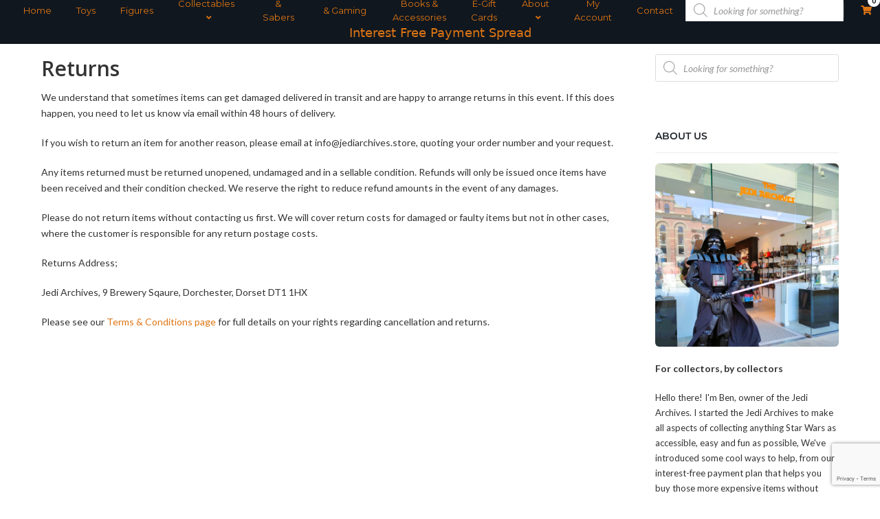

--- FILE ---
content_type: text/html; charset=UTF-8
request_url: https://jediarchives.store/returns/
body_size: 82388
content:
<!DOCTYPE html>
<html lang="en-GB" xmlns:og="//opengraphprotocol.org/schema/" xmlns:fb="//www.facebook.com/2008/fbml">
<head>
		<meta charset="UTF-8" />
	<meta name="viewport" content="width=device-width, initial-scale=1.0" />

	<meta name='robots' content='index, follow, max-image-preview:large, max-snippet:-1, max-video-preview:-1' />
	<style>img:is([sizes="auto" i], [sizes^="auto," i]) { contain-intrinsic-size: 3000px 1500px }</style>
	<script id="cookie-law-info-gcm-var-js">
var _ckyGcm = {"status":true,"default_settings":[{"analytics":"granted","advertisement":"granted","functional":"granted","necessary":"granted","ad_user_data":"granted","ad_personalization":"granted","regions":"All"}],"wait_for_update":2000,"url_passthrough":false,"ads_data_redaction":false}</script>
<script id="cookie-law-info-gcm-js" type="text/javascript" src="https://jediarchives.store/wp-content/plugins/cookie-law-info/lite/frontend/js/gcm.min.js"></script> <script id="cookieyes" type="text/javascript" src="https://cdn-cookieyes.com/client_data/892f01edc047569712d65784/script.js"></script>
<!-- Google Tag Manager for WordPress by gtm4wp.com -->
<script data-cfasync="false" data-pagespeed-no-defer>
	var gtm4wp_datalayer_name = "dataLayer";
	var dataLayer = dataLayer || [];
	const gtm4wp_use_sku_instead = false;
	const gtm4wp_currency = 'GBP';
	const gtm4wp_product_per_impression = false;
	const gtm4wp_clear_ecommerce = false;
	const gtm4wp_datalayer_max_timeout = 2000;
</script>
<!-- End Google Tag Manager for WordPress by gtm4wp.com --><script>window._wca = window._wca || [];</script>

	<!-- This site is optimized with the Yoast SEO plugin v26.4 - https://yoast.com/wordpress/plugins/seo/ -->
	<title>Returns - The Jedi Archives</title>
	<link rel="canonical" href="https://jediarchives.store/returns/" />
	<meta property="og:locale" content="en_GB" />
	<meta property="og:type" content="article" />
	<meta property="og:title" content="Returns - The Jedi Archives" />
	<meta property="og:url" content="https://jediarchives.store/returns/" />
	<meta property="og:site_name" content="The Jedi Archives" />
	<meta property="article:publisher" content="https://www.facebook.com/jediarchivesUKstore" />
	<meta property="article:modified_time" content="2023-05-24T11:12:26+00:00" />
	<meta name="twitter:card" content="summary_large_image" />
	<meta name="twitter:label1" content="Estimated reading time" />
	<meta name="twitter:data1" content="3 minutes" />
	<script type="application/ld+json" class="yoast-schema-graph">{"@context":"https://schema.org","@graph":[{"@type":"WebPage","@id":"https://jediarchives.store/returns/","url":"https://jediarchives.store/returns/","name":"Returns - The Jedi Archives","isPartOf":{"@id":"https://jediarchives.store/#website"},"datePublished":"2022-07-13T09:39:01+00:00","dateModified":"2023-05-24T11:12:26+00:00","breadcrumb":{"@id":"https://jediarchives.store/returns/#breadcrumb"},"inLanguage":"en-GB","potentialAction":[{"@type":"ReadAction","target":["https://jediarchives.store/returns/"]}]},{"@type":"BreadcrumbList","@id":"https://jediarchives.store/returns/#breadcrumb","itemListElement":[{"@type":"ListItem","position":1,"name":"Home","item":"https://jediarchives.store/"},{"@type":"ListItem","position":2,"name":"Returns"}]},{"@type":"WebSite","@id":"https://jediarchives.store/#website","url":"https://jediarchives.store/","name":"The Jedi Archives","description":"","publisher":{"@id":"https://jediarchives.store/#organization"},"potentialAction":[{"@type":"SearchAction","target":{"@type":"EntryPoint","urlTemplate":"https://jediarchives.store/?s={search_term_string}"},"query-input":{"@type":"PropertyValueSpecification","valueRequired":true,"valueName":"search_term_string"}}],"inLanguage":"en-GB"},{"@type":"Organization","@id":"https://jediarchives.store/#organization","name":"The Jedi Archives","url":"https://jediarchives.store/","logo":{"@type":"ImageObject","inLanguage":"en-GB","@id":"https://jediarchives.store/#/schema/logo/image/","url":"https://jediarchives.store/wp-content/uploads/2021/03/cropped-JA-LOGO-WITH-BACKGROUND-Curved-Text-small.png","contentUrl":"https://jediarchives.store/wp-content/uploads/2021/03/cropped-JA-LOGO-WITH-BACKGROUND-Curved-Text-small.png","width":512,"height":512,"caption":"The Jedi Archives"},"image":{"@id":"https://jediarchives.store/#/schema/logo/image/"},"sameAs":["https://www.facebook.com/jediarchivesUKstore","https://www.instagram.com/jediarchivesukstore/"]}]}</script>
	<!-- / Yoast SEO plugin. -->


<link rel='dns-prefetch' href='//static.klaviyo.com' />
<link rel='dns-prefetch' href='//widget.trustpilot.com' />
<link rel='dns-prefetch' href='//stats.wp.com' />
<link rel="alternate" type="application/rss+xml" title="The Jedi Archives &raquo; Feed" href="https://jediarchives.store/feed/" />
<link rel="alternate" type="application/rss+xml" title="The Jedi Archives &raquo; Comments Feed" href="https://jediarchives.store/comments/feed/" />
<link rel="alternate" type="text/calendar" title="The Jedi Archives &raquo; iCal Feed" href="https://jediarchives.store/events/?ical=1" />

<!-- Google Tag Manager for WordPress by gtm4wp.com -->
<!-- GTM Container placement set to automatic -->
<script data-cfasync="false" data-pagespeed-no-defer type="text/javascript">
	var dataLayer_content = {"pagePostType":"page","pagePostType2":"single-page","pagePostAuthor":"JediArchivist","customerTotalOrders":0,"customerTotalOrderValue":0,"customerFirstName":"","customerLastName":"","customerBillingFirstName":"","customerBillingLastName":"","customerBillingCompany":"","customerBillingAddress1":"","customerBillingAddress2":"","customerBillingCity":"","customerBillingState":"","customerBillingPostcode":"","customerBillingCountry":"","customerBillingEmail":"","customerBillingEmailHash":"","customerBillingPhone":"","customerShippingFirstName":"","customerShippingLastName":"","customerShippingCompany":"","customerShippingAddress1":"","customerShippingAddress2":"","customerShippingCity":"","customerShippingState":"","customerShippingPostcode":"","customerShippingCountry":""};
	dataLayer.push( dataLayer_content );
</script>
<script data-cfasync="false" data-pagespeed-no-defer type="text/javascript">
(function(w,d,s,l,i){w[l]=w[l]||[];w[l].push({'gtm.start':
new Date().getTime(),event:'gtm.js'});var f=d.getElementsByTagName(s)[0],
j=d.createElement(s),dl=l!='dataLayer'?'&l='+l:'';j.async=true;j.src=
'//www.googletagmanager.com/gtm.js?id='+i+dl;f.parentNode.insertBefore(j,f);
})(window,document,'script','dataLayer','GTM-PDLW5KZ');
</script>
<!-- End Google Tag Manager for WordPress by gtm4wp.com --><link rel='stylesheet' id='wc-points-and-rewards-blocks-integration-css' href='https://jediarchives.store/wp-content/plugins/woocommerce-points-and-rewards/build/style-index.css?ver=1.18.19' type='text/css' media='all' />
<link rel='stylesheet' id='wp-block-library-css' href='https://jediarchives.store/wp-includes/css/dist/block-library/style.min.css?ver=6.8.3' type='text/css' media='all' />
<style id='classic-theme-styles-inline-css' type='text/css'>
/*! This file is auto-generated */
.wp-block-button__link{color:#fff;background-color:#32373c;border-radius:9999px;box-shadow:none;text-decoration:none;padding:calc(.667em + 2px) calc(1.333em + 2px);font-size:1.125em}.wp-block-file__button{background:#32373c;color:#fff;text-decoration:none}
</style>
<style id='global-styles-inline-css' type='text/css'>
:root{--wp--preset--aspect-ratio--square: 1;--wp--preset--aspect-ratio--4-3: 4/3;--wp--preset--aspect-ratio--3-4: 3/4;--wp--preset--aspect-ratio--3-2: 3/2;--wp--preset--aspect-ratio--2-3: 2/3;--wp--preset--aspect-ratio--16-9: 16/9;--wp--preset--aspect-ratio--9-16: 9/16;--wp--preset--color--black: #000000;--wp--preset--color--cyan-bluish-gray: #abb8c3;--wp--preset--color--white: #ffffff;--wp--preset--color--pale-pink: #f78da7;--wp--preset--color--vivid-red: #cf2e2e;--wp--preset--color--luminous-vivid-orange: #ff6900;--wp--preset--color--luminous-vivid-amber: #fcb900;--wp--preset--color--light-green-cyan: #7bdcb5;--wp--preset--color--vivid-green-cyan: #00d084;--wp--preset--color--pale-cyan-blue: #8ed1fc;--wp--preset--color--vivid-cyan-blue: #0693e3;--wp--preset--color--vivid-purple: #9b51e0;--wp--preset--gradient--vivid-cyan-blue-to-vivid-purple: linear-gradient(135deg,rgba(6,147,227,1) 0%,rgb(155,81,224) 100%);--wp--preset--gradient--light-green-cyan-to-vivid-green-cyan: linear-gradient(135deg,rgb(122,220,180) 0%,rgb(0,208,130) 100%);--wp--preset--gradient--luminous-vivid-amber-to-luminous-vivid-orange: linear-gradient(135deg,rgba(252,185,0,1) 0%,rgba(255,105,0,1) 100%);--wp--preset--gradient--luminous-vivid-orange-to-vivid-red: linear-gradient(135deg,rgba(255,105,0,1) 0%,rgb(207,46,46) 100%);--wp--preset--gradient--very-light-gray-to-cyan-bluish-gray: linear-gradient(135deg,rgb(238,238,238) 0%,rgb(169,184,195) 100%);--wp--preset--gradient--cool-to-warm-spectrum: linear-gradient(135deg,rgb(74,234,220) 0%,rgb(151,120,209) 20%,rgb(207,42,186) 40%,rgb(238,44,130) 60%,rgb(251,105,98) 80%,rgb(254,248,76) 100%);--wp--preset--gradient--blush-light-purple: linear-gradient(135deg,rgb(255,206,236) 0%,rgb(152,150,240) 100%);--wp--preset--gradient--blush-bordeaux: linear-gradient(135deg,rgb(254,205,165) 0%,rgb(254,45,45) 50%,rgb(107,0,62) 100%);--wp--preset--gradient--luminous-dusk: linear-gradient(135deg,rgb(255,203,112) 0%,rgb(199,81,192) 50%,rgb(65,88,208) 100%);--wp--preset--gradient--pale-ocean: linear-gradient(135deg,rgb(255,245,203) 0%,rgb(182,227,212) 50%,rgb(51,167,181) 100%);--wp--preset--gradient--electric-grass: linear-gradient(135deg,rgb(202,248,128) 0%,rgb(113,206,126) 100%);--wp--preset--gradient--midnight: linear-gradient(135deg,rgb(2,3,129) 0%,rgb(40,116,252) 100%);--wp--preset--font-size--small: 13px;--wp--preset--font-size--medium: 20px;--wp--preset--font-size--large: 36px;--wp--preset--font-size--x-large: 42px;--wp--preset--spacing--20: 0.44rem;--wp--preset--spacing--30: 0.67rem;--wp--preset--spacing--40: 1rem;--wp--preset--spacing--50: 1.5rem;--wp--preset--spacing--60: 2.25rem;--wp--preset--spacing--70: 3.38rem;--wp--preset--spacing--80: 5.06rem;--wp--preset--shadow--natural: 6px 6px 9px rgba(0, 0, 0, 0.2);--wp--preset--shadow--deep: 12px 12px 50px rgba(0, 0, 0, 0.4);--wp--preset--shadow--sharp: 6px 6px 0px rgba(0, 0, 0, 0.2);--wp--preset--shadow--outlined: 6px 6px 0px -3px rgba(255, 255, 255, 1), 6px 6px rgba(0, 0, 0, 1);--wp--preset--shadow--crisp: 6px 6px 0px rgba(0, 0, 0, 1);}:where(.is-layout-flex){gap: 0.5em;}:where(.is-layout-grid){gap: 0.5em;}body .is-layout-flex{display: flex;}.is-layout-flex{flex-wrap: wrap;align-items: center;}.is-layout-flex > :is(*, div){margin: 0;}body .is-layout-grid{display: grid;}.is-layout-grid > :is(*, div){margin: 0;}:where(.wp-block-columns.is-layout-flex){gap: 2em;}:where(.wp-block-columns.is-layout-grid){gap: 2em;}:where(.wp-block-post-template.is-layout-flex){gap: 1.25em;}:where(.wp-block-post-template.is-layout-grid){gap: 1.25em;}.has-black-color{color: var(--wp--preset--color--black) !important;}.has-cyan-bluish-gray-color{color: var(--wp--preset--color--cyan-bluish-gray) !important;}.has-white-color{color: var(--wp--preset--color--white) !important;}.has-pale-pink-color{color: var(--wp--preset--color--pale-pink) !important;}.has-vivid-red-color{color: var(--wp--preset--color--vivid-red) !important;}.has-luminous-vivid-orange-color{color: var(--wp--preset--color--luminous-vivid-orange) !important;}.has-luminous-vivid-amber-color{color: var(--wp--preset--color--luminous-vivid-amber) !important;}.has-light-green-cyan-color{color: var(--wp--preset--color--light-green-cyan) !important;}.has-vivid-green-cyan-color{color: var(--wp--preset--color--vivid-green-cyan) !important;}.has-pale-cyan-blue-color{color: var(--wp--preset--color--pale-cyan-blue) !important;}.has-vivid-cyan-blue-color{color: var(--wp--preset--color--vivid-cyan-blue) !important;}.has-vivid-purple-color{color: var(--wp--preset--color--vivid-purple) !important;}.has-black-background-color{background-color: var(--wp--preset--color--black) !important;}.has-cyan-bluish-gray-background-color{background-color: var(--wp--preset--color--cyan-bluish-gray) !important;}.has-white-background-color{background-color: var(--wp--preset--color--white) !important;}.has-pale-pink-background-color{background-color: var(--wp--preset--color--pale-pink) !important;}.has-vivid-red-background-color{background-color: var(--wp--preset--color--vivid-red) !important;}.has-luminous-vivid-orange-background-color{background-color: var(--wp--preset--color--luminous-vivid-orange) !important;}.has-luminous-vivid-amber-background-color{background-color: var(--wp--preset--color--luminous-vivid-amber) !important;}.has-light-green-cyan-background-color{background-color: var(--wp--preset--color--light-green-cyan) !important;}.has-vivid-green-cyan-background-color{background-color: var(--wp--preset--color--vivid-green-cyan) !important;}.has-pale-cyan-blue-background-color{background-color: var(--wp--preset--color--pale-cyan-blue) !important;}.has-vivid-cyan-blue-background-color{background-color: var(--wp--preset--color--vivid-cyan-blue) !important;}.has-vivid-purple-background-color{background-color: var(--wp--preset--color--vivid-purple) !important;}.has-black-border-color{border-color: var(--wp--preset--color--black) !important;}.has-cyan-bluish-gray-border-color{border-color: var(--wp--preset--color--cyan-bluish-gray) !important;}.has-white-border-color{border-color: var(--wp--preset--color--white) !important;}.has-pale-pink-border-color{border-color: var(--wp--preset--color--pale-pink) !important;}.has-vivid-red-border-color{border-color: var(--wp--preset--color--vivid-red) !important;}.has-luminous-vivid-orange-border-color{border-color: var(--wp--preset--color--luminous-vivid-orange) !important;}.has-luminous-vivid-amber-border-color{border-color: var(--wp--preset--color--luminous-vivid-amber) !important;}.has-light-green-cyan-border-color{border-color: var(--wp--preset--color--light-green-cyan) !important;}.has-vivid-green-cyan-border-color{border-color: var(--wp--preset--color--vivid-green-cyan) !important;}.has-pale-cyan-blue-border-color{border-color: var(--wp--preset--color--pale-cyan-blue) !important;}.has-vivid-cyan-blue-border-color{border-color: var(--wp--preset--color--vivid-cyan-blue) !important;}.has-vivid-purple-border-color{border-color: var(--wp--preset--color--vivid-purple) !important;}.has-vivid-cyan-blue-to-vivid-purple-gradient-background{background: var(--wp--preset--gradient--vivid-cyan-blue-to-vivid-purple) !important;}.has-light-green-cyan-to-vivid-green-cyan-gradient-background{background: var(--wp--preset--gradient--light-green-cyan-to-vivid-green-cyan) !important;}.has-luminous-vivid-amber-to-luminous-vivid-orange-gradient-background{background: var(--wp--preset--gradient--luminous-vivid-amber-to-luminous-vivid-orange) !important;}.has-luminous-vivid-orange-to-vivid-red-gradient-background{background: var(--wp--preset--gradient--luminous-vivid-orange-to-vivid-red) !important;}.has-very-light-gray-to-cyan-bluish-gray-gradient-background{background: var(--wp--preset--gradient--very-light-gray-to-cyan-bluish-gray) !important;}.has-cool-to-warm-spectrum-gradient-background{background: var(--wp--preset--gradient--cool-to-warm-spectrum) !important;}.has-blush-light-purple-gradient-background{background: var(--wp--preset--gradient--blush-light-purple) !important;}.has-blush-bordeaux-gradient-background{background: var(--wp--preset--gradient--blush-bordeaux) !important;}.has-luminous-dusk-gradient-background{background: var(--wp--preset--gradient--luminous-dusk) !important;}.has-pale-ocean-gradient-background{background: var(--wp--preset--gradient--pale-ocean) !important;}.has-electric-grass-gradient-background{background: var(--wp--preset--gradient--electric-grass) !important;}.has-midnight-gradient-background{background: var(--wp--preset--gradient--midnight) !important;}.has-small-font-size{font-size: var(--wp--preset--font-size--small) !important;}.has-medium-font-size{font-size: var(--wp--preset--font-size--medium) !important;}.has-large-font-size{font-size: var(--wp--preset--font-size--large) !important;}.has-x-large-font-size{font-size: var(--wp--preset--font-size--x-large) !important;}
:where(.wp-block-post-template.is-layout-flex){gap: 1.25em;}:where(.wp-block-post-template.is-layout-grid){gap: 1.25em;}
:where(.wp-block-columns.is-layout-flex){gap: 2em;}:where(.wp-block-columns.is-layout-grid){gap: 2em;}
:root :where(.wp-block-pullquote){font-size: 1.5em;line-height: 1.6;}
</style>
<link rel='stylesheet' id='ditty-displays-css' href='https://jediarchives.store/wp-content/plugins/ditty-news-ticker/build/dittyDisplays.css?ver=3.1.59' type='text/css' media='all' />
<link rel='stylesheet' id='ditty-fontawesome-css' href='https://jediarchives.store/wp-content/plugins/ditty-news-ticker/includes/libs/fontawesome-6.4.0/css/all.css?ver=6.4.0' type='text/css' media='' />
<link rel='stylesheet' id='dashicons-css' href='https://jediarchives.store/wp-includes/css/dashicons.min.css?ver=6.8.3' type='text/css' media='all' />
<link rel='stylesheet' id='wc-pos-fonts-css' href='https://jediarchives.store/wp-content/plugins/woocommerce-point-of-sale/assets/dist/css/fonts.min.css?ver=6.4.0' type='text/css' media='all' />
<link rel='stylesheet' id='wc-pos-frontend-css' href='https://jediarchives.store/wp-content/plugins/woocommerce-point-of-sale/assets/dist/css/frontend.min.css?ver=6.4.0' type='text/css' media='all' />
<style id='woocommerce-inline-inline-css' type='text/css'>
.woocommerce form .form-row .required { visibility: visible; }
</style>
<link rel='stylesheet' id='woocommerce-pre-orders-main-css-css' href='https://jediarchives.store/wp-content/plugins/preorders-for-woocommerce-pro/media/css/main.css?ver=6.8.3' type='text/css' media='all' />
<link rel='stylesheet' id='wc-bis-css-css' href='https://jediarchives.store/wp-content/plugins/woocommerce-back-in-stock-notifications/assets/css/frontend/woocommerce.css?ver=3.3.2' type='text/css' media='all' />
<link rel='stylesheet' id='brands-styles-css' href='https://jediarchives.store/wp-content/plugins/woocommerce/assets/css/brands.css?ver=10.3.5' type='text/css' media='all' />
<link rel='stylesheet' id='dgwt-wcas-style-css' href='https://jediarchives.store/wp-content/plugins/ajax-search-for-woocommerce/assets/css/style.min.css?ver=1.32.0' type='text/css' media='all' />
<link rel='stylesheet' id='creativo-style-min-css' href='https://jediarchives.store/wp-content/themes/creativo/assets/css/style.min.css?ver=7.7.36' type='text/css' media='all' />
<style id='creativo-style-min-inline-css' type='text/css'>
@font-face{font-family:'Lato';font-style:normal;font-display: swap;font-weight:100;src:local('Lato Thin'),local('Lato-Thin'),url(https://jediarchives.store/wp-content/uploads/creativo-gfonts/lato/S6u8w4BMUTPHh30wWyWrFCbw7A.ttf) format('truetype');}@font-face{font-family:'Lato';font-style:italic;font-display: swap;font-weight:100;src:local('Lato Thin Italic'),local('Lato-ThinItalic'),url(https://jediarchives.store/wp-content/uploads/creativo-gfonts/lato/S6u-w4BMUTPHjxsIPy-vNiPg7MU0.ttf) format('truetype');}@font-face{font-family:'Lato';font-style:normal;font-display: swap;font-weight:300;src:local('Lato Light'),local('Lato-Light'),url(https://jediarchives.store/wp-content/uploads/creativo-gfonts/lato/S6u9w4BMUTPHh7USew-FGC_p9dw.ttf) format('truetype');}@font-face{font-family:'Lato';font-style:italic;font-display: swap;font-weight:300;src:local('Lato Light Italic'),local('Lato-LightItalic'),url(https://jediarchives.store/wp-content/uploads/creativo-gfonts/lato/S6u_w4BMUTPHjxsI9w2PHA3s5dwt7w.ttf) format('truetype');}@font-face{font-family:'Lato';font-style:normal;font-display: swap;font-weight:400;src:local('Lato Regular'),local('Lato-Regular'),url(https://jediarchives.store/wp-content/uploads/creativo-gfonts/lato/S6uyw4BMUTPHvxk6XweuBCY.ttf) format('truetype');}@font-face{font-family:'Lato';font-style:italic;font-display: swap;font-weight:400;src:local('Lato Italic'),local('Lato-Italic'),url(https://jediarchives.store/wp-content/uploads/creativo-gfonts/lato/S6u8w4BMUTPHjxswWyWrFCbw7A.ttf) format('truetype');}@font-face{font-family:'Lato';font-style:normal;font-display: swap;font-weight:700;src:local('Lato Bold'),local('Lato-Bold'),url(https://jediarchives.store/wp-content/uploads/creativo-gfonts/lato/S6u9w4BMUTPHh6UVew-FGC_p9dw.ttf) format('truetype');}@font-face{font-family:'Lato';font-style:italic;font-display: swap;font-weight:700;src:local('Lato Bold Italic'),local('Lato-BoldItalic'),url(https://jediarchives.store/wp-content/uploads/creativo-gfonts/lato/S6u_w4BMUTPHjxsI5wqPHA3s5dwt7w.ttf) format('truetype');}@font-face{font-family:'Lato';font-style:normal;font-display: swap;font-weight:900;src:local('Lato Black'),local('Lato-Black'),url(https://jediarchives.store/wp-content/uploads/creativo-gfonts/lato/S6u9w4BMUTPHh50Xew-FGC_p9dw.ttf) format('truetype');}@font-face{font-family:'Lato';font-style:italic;font-display: swap;font-weight:900;src:local('Lato Black Italic'),local('Lato-BlackItalic'),url(https://jediarchives.store/wp-content/uploads/creativo-gfonts/lato/S6u_w4BMUTPHjxsI3wiPHA3s5dwt7w.ttf) format('truetype');}@font-face{font-family:'Open Sans';font-style:normal;font-display: swap;font-weight:300;src:local('Open Sans Light'),local('OpenSans-Light'),url(https://jediarchives.store/wp-content/uploads/creativo-gfonts/opensans/memSYaGs126MiZpBA-UvWbX2vVnXBbObj2OVZyOOSr4dVJWUgsiH0C4nY1M2xLER.ttf) format('truetype');}@font-face{font-family:'Open Sans';font-style:normal;font-display: swap;font-weight:400;src:local('Open Sans Regular'),local('OpenSans-Regular'),url(https://jediarchives.store/wp-content/uploads/creativo-gfonts/opensans/memSYaGs126MiZpBA-UvWbX2vVnXBbObj2OVZyOOSr4dVJWUgsjZ0C4nY1M2xLER.ttf) format('truetype');}@font-face{font-family:'Open Sans';font-style:normal;font-display: swap;font-weight:500;src:local('Open Sans Medium'),local('OpenSans-Medium'),url(https://jediarchives.store/wp-content/uploads/creativo-gfonts/opensans/memSYaGs126MiZpBA-UvWbX2vVnXBbObj2OVZyOOSr4dVJWUgsjr0C4nY1M2xLER.ttf) format('truetype');}@font-face{font-family:'Open Sans';font-style:normal;font-display: swap;font-weight:600;src:local('Open Sans Semi-Bold'),local('OpenSans-SemiBold'),url(https://jediarchives.store/wp-content/uploads/creativo-gfonts/opensans/memSYaGs126MiZpBA-UvWbX2vVnXBbObj2OVZyOOSr4dVJWUgsgH1y4nY1M2xLER.ttf) format('truetype');}@font-face{font-family:'Open Sans';font-style:normal;font-display: swap;font-weight:700;src:local('Open Sans Bold'),local('OpenSans-Bold'),url(https://jediarchives.store/wp-content/uploads/creativo-gfonts/opensans/memSYaGs126MiZpBA-UvWbX2vVnXBbObj2OVZyOOSr4dVJWUgsg-1y4nY1M2xLER.ttf) format('truetype');}@font-face{font-family:'Open Sans';font-style:normal;font-display: swap;font-weight:800;src:local('Open Sans Extra-Bold'),local('OpenSans-ExtraBold'),url(https://jediarchives.store/wp-content/uploads/creativo-gfonts/opensans/memSYaGs126MiZpBA-UvWbX2vVnXBbObj2OVZyOOSr4dVJWUgshZ1y4nY1M2xLER.ttf) format('truetype');}@font-face{font-family:'Open Sans';font-style:italic;font-display: swap;font-weight:300;src:local('Open Sans Light Italic'),local('OpenSans-LightItalic'),url(https://jediarchives.store/wp-content/uploads/creativo-gfonts/opensans/memQYaGs126MiZpBA-UFUIcVXSCEkx2cmqvXlWq8tWZ0Pw86hd0Rk5hkaVcUwaERZjA.ttf) format('truetype');}@font-face{font-family:'Open Sans';font-style:italic;font-display: swap;font-weight:400;src:local('Open Sans Italic'),local('OpenSans-Italic'),url(https://jediarchives.store/wp-content/uploads/creativo-gfonts/opensans/memQYaGs126MiZpBA-UFUIcVXSCEkx2cmqvXlWq8tWZ0Pw86hd0Rk8ZkaVcUwaERZjA.ttf) format('truetype');}@font-face{font-family:'Open Sans';font-style:italic;font-display: swap;font-weight:500;src:local('Open Sans Medium Italic'),local('OpenSans-MediumItalic'),url(https://jediarchives.store/wp-content/uploads/creativo-gfonts/opensans/memQYaGs126MiZpBA-UFUIcVXSCEkx2cmqvXlWq8tWZ0Pw86hd0Rk_RkaVcUwaERZjA.ttf) format('truetype');}@font-face{font-family:'Open Sans';font-style:italic;font-display: swap;font-weight:600;src:local('Open Sans Semi-Bold Italic'),local('OpenSans-SemiBoldItalic'),url(https://jediarchives.store/wp-content/uploads/creativo-gfonts/opensans/memQYaGs126MiZpBA-UFUIcVXSCEkx2cmqvXlWq8tWZ0Pw86hd0RkxhjaVcUwaERZjA.ttf) format('truetype');}@font-face{font-family:'Open Sans';font-style:italic;font-display: swap;font-weight:700;src:local('Open Sans Bold Italic'),local('OpenSans-BoldItalic'),url(https://jediarchives.store/wp-content/uploads/creativo-gfonts/opensans/memQYaGs126MiZpBA-UFUIcVXSCEkx2cmqvXlWq8tWZ0Pw86hd0RkyFjaVcUwaERZjA.ttf) format('truetype');}@font-face{font-family:'Open Sans';font-style:italic;font-display: swap;font-weight:800;src:local('Open Sans Extra-Bold Italic'),local('OpenSans-ExtraBoldItalic'),url(https://jediarchives.store/wp-content/uploads/creativo-gfonts/opensans/memQYaGs126MiZpBA-UFUIcVXSCEkx2cmqvXlWq8tWZ0Pw86hd0Rk0ZjaVcUwaERZjA.ttf) format('truetype');}@font-face{font-family:'Montserrat';font-style:normal;font-display: swap;font-weight:100;src:local('Montserrat Thin'),local('Montserrat-Thin'),url(https://jediarchives.store/wp-content/uploads/creativo-gfonts/montserrat/JTUHjIg1_i6t8kCHKm4532VJOt5-QNFgpCtr6Uw-Y3tcoqK5.ttf) format('truetype');}@font-face{font-family:'Montserrat';font-style:normal;font-display: swap;font-weight:200;src:local('Montserrat Extra-Light'),local('Montserrat-ExtraLight'),url(https://jediarchives.store/wp-content/uploads/creativo-gfonts/montserrat/JTUHjIg1_i6t8kCHKm4532VJOt5-QNFgpCvr6Ew-Y3tcoqK5.ttf) format('truetype');}@font-face{font-family:'Montserrat';font-style:normal;font-display: swap;font-weight:300;src:local('Montserrat Light'),local('Montserrat-Light'),url(https://jediarchives.store/wp-content/uploads/creativo-gfonts/montserrat/JTUHjIg1_i6t8kCHKm4532VJOt5-QNFgpCs16Ew-Y3tcoqK5.ttf) format('truetype');}@font-face{font-family:'Montserrat';font-style:normal;font-display: swap;font-weight:400;src:local('Montserrat Regular'),local('Montserrat-Regular'),url(https://jediarchives.store/wp-content/uploads/creativo-gfonts/montserrat/JTUHjIg1_i6t8kCHKm4532VJOt5-QNFgpCtr6Ew-Y3tcoqK5.ttf) format('truetype');}@font-face{font-family:'Montserrat';font-style:normal;font-display: swap;font-weight:500;src:local('Montserrat Medium'),local('Montserrat-Medium'),url(https://jediarchives.store/wp-content/uploads/creativo-gfonts/montserrat/JTUHjIg1_i6t8kCHKm4532VJOt5-QNFgpCtZ6Ew-Y3tcoqK5.ttf) format('truetype');}@font-face{font-family:'Montserrat';font-style:normal;font-display: swap;font-weight:600;src:local('Montserrat Semi-Bold'),local('Montserrat-SemiBold'),url(https://jediarchives.store/wp-content/uploads/creativo-gfonts/montserrat/JTUHjIg1_i6t8kCHKm4532VJOt5-QNFgpCu170w-Y3tcoqK5.ttf) format('truetype');}@font-face{font-family:'Montserrat';font-style:normal;font-display: swap;font-weight:700;src:local('Montserrat Bold'),local('Montserrat-Bold'),url(https://jediarchives.store/wp-content/uploads/creativo-gfonts/montserrat/JTUHjIg1_i6t8kCHKm4532VJOt5-QNFgpCuM70w-Y3tcoqK5.ttf) format('truetype');}@font-face{font-family:'Montserrat';font-style:normal;font-display: swap;font-weight:800;src:local('Montserrat Extra-Bold'),local('Montserrat-ExtraBold'),url(https://jediarchives.store/wp-content/uploads/creativo-gfonts/montserrat/JTUHjIg1_i6t8kCHKm4532VJOt5-QNFgpCvr70w-Y3tcoqK5.ttf) format('truetype');}@font-face{font-family:'Montserrat';font-style:normal;font-display: swap;font-weight:900;src:local('Montserrat Black'),local('Montserrat-Black'),url(https://jediarchives.store/wp-content/uploads/creativo-gfonts/montserrat/JTUHjIg1_i6t8kCHKm4532VJOt5-QNFgpCvC70w-Y3tcoqK5.ttf) format('truetype');}@font-face{font-family:'Montserrat';font-style:italic;font-display: swap;font-weight:100;src:local('Montserrat Thin Italic'),local('Montserrat-ThinItalic'),url(https://jediarchives.store/wp-content/uploads/creativo-gfonts/montserrat/JTUFjIg1_i6t8kCHKm459Wx7xQYXK0vOoz6jq6R8aX9-p7K5ILg.ttf) format('truetype');}@font-face{font-family:'Montserrat';font-style:italic;font-display: swap;font-weight:200;src:local('Montserrat Extra-Light Italic'),local('Montserrat-ExtraLightItalic'),url(https://jediarchives.store/wp-content/uploads/creativo-gfonts/montserrat/JTUFjIg1_i6t8kCHKm459Wx7xQYXK0vOoz6jqyR9aX9-p7K5ILg.ttf) format('truetype');}@font-face{font-family:'Montserrat';font-style:italic;font-display: swap;font-weight:300;src:local('Montserrat Light Italic'),local('Montserrat-LightItalic'),url(https://jediarchives.store/wp-content/uploads/creativo-gfonts/montserrat/JTUFjIg1_i6t8kCHKm459Wx7xQYXK0vOoz6jq_p9aX9-p7K5ILg.ttf) format('truetype');}@font-face{font-family:'Montserrat';font-style:italic;font-display: swap;font-weight:400;src:local('Montserrat Italic'),local('Montserrat-Italic'),url(https://jediarchives.store/wp-content/uploads/creativo-gfonts/montserrat/JTUFjIg1_i6t8kCHKm459Wx7xQYXK0vOoz6jq6R9aX9-p7K5ILg.ttf) format('truetype');}@font-face{font-family:'Montserrat';font-style:italic;font-display: swap;font-weight:500;src:local('Montserrat Medium Italic'),local('Montserrat-MediumItalic'),url(https://jediarchives.store/wp-content/uploads/creativo-gfonts/montserrat/JTUFjIg1_i6t8kCHKm459Wx7xQYXK0vOoz6jq5Z9aX9-p7K5ILg.ttf) format('truetype');}@font-face{font-family:'Montserrat';font-style:italic;font-display: swap;font-weight:600;src:local('Montserrat Semi-Bold Italic'),local('Montserrat-SemiBoldItalic'),url(https://jediarchives.store/wp-content/uploads/creativo-gfonts/montserrat/JTUFjIg1_i6t8kCHKm459Wx7xQYXK0vOoz6jq3p6aX9-p7K5ILg.ttf) format('truetype');}@font-face{font-family:'Montserrat';font-style:italic;font-display: swap;font-weight:700;src:local('Montserrat Bold Italic'),local('Montserrat-BoldItalic'),url(https://jediarchives.store/wp-content/uploads/creativo-gfonts/montserrat/JTUFjIg1_i6t8kCHKm459Wx7xQYXK0vOoz6jq0N6aX9-p7K5ILg.ttf) format('truetype');}@font-face{font-family:'Montserrat';font-style:italic;font-display: swap;font-weight:800;src:local('Montserrat Extra-Bold Italic'),local('Montserrat-ExtraBoldItalic'),url(https://jediarchives.store/wp-content/uploads/creativo-gfonts/montserrat/JTUFjIg1_i6t8kCHKm459Wx7xQYXK0vOoz6jqyR6aX9-p7K5ILg.ttf) format('truetype');}@font-face{font-family:'Montserrat';font-style:italic;font-display: swap;font-weight:900;src:local('Montserrat Black Italic'),local('Montserrat-BlackItalic'),url(https://jediarchives.store/wp-content/uploads/creativo-gfonts/montserrat/JTUFjIg1_i6t8kCHKm459Wx7xQYXK0vOoz6jqw16aX9-p7K5ILg.ttf) format('truetype');}@font-face{font-family:'PT Sans';font-style:normal;font-display: swap;font-weight:400;src:local('PT Sans Regular'),local('PTSans-Regular'),url(https://jediarchives.store/wp-content/uploads/creativo-gfonts/ptsans/jizaRExUiTo99u79P0WOxOGMMDQ.ttf) format('truetype');}@font-face{font-family:'PT Sans';font-style:italic;font-display: swap;font-weight:400;src:local('PT Sans Italic'),local('PTSans-Italic'),url(https://jediarchives.store/wp-content/uploads/creativo-gfonts/ptsans/jizYRExUiTo99u79D0eEwMOJIDQA-g.ttf) format('truetype');}@font-face{font-family:'PT Sans';font-style:normal;font-display: swap;font-weight:700;src:local('PT Sans Bold'),local('PTSans-Bold'),url(https://jediarchives.store/wp-content/uploads/creativo-gfonts/ptsans/jizfRExUiTo99u79B_mh4OmnLD0Z4zM.ttf) format('truetype');}@font-face{font-family:'PT Sans';font-style:italic;font-display: swap;font-weight:700;src:local('PT Sans Bold Italic'),local('PTSans-BoldItalic'),url(https://jediarchives.store/wp-content/uploads/creativo-gfonts/ptsans/jizdRExUiTo99u79D0e8fOytKB8c8zMrig.ttf) format('truetype');}
@font-face{font-family:"woocommerce";src:url("https://jediarchives.store/wp-content/themes/creativo/assets/css/woo/WooCommerce.eot");src:url("https://jediarchives.store/wp-content/themes/creativo/assets/css/woo/WooCommerce.eot?#iefix") format("embedded-opentype"),url("https://jediarchives.store/wp-content/themes/creativo/assets/css/woo/WooCommerce.woff") format("woff"),url("https://jediarchives.store/wp-content/themes/creativo/assets/css/woo/WooCommerce.ttf") format("truetype"),url("https://jediarchives.store/wp-content/themes/creativo/assets/css/woo/WooCommerce.svg#svgFontName") format("svg")}@font-face{font-family:"star";src:url("https://jediarchives.store/wp-content/themes/creativo/assets/css/woo/star.eot");src:url("https://jediarchives.store/wp-content/themes/creativo/assets/css/woo/star.eot?#iefix") format("embedded-opentype"),url("https://jediarchives.store/wp-content/themes/creativo/assets/css/woo/star.woff") format("woff"),url("https://jediarchives.store/wp-content/themes/creativo/assets/css/woo/star.ttf") format("truetype"),url("https://jediarchives.store/wp-content/themes/creativo/assets/css/woo/star.svg#svgFontName") format("svg")}.woocommerce-page.page-template-page-full #wrapper>.container{padding:2rem 0}.woocommerce .quantity input[type]{-webkit-appearance:none;border-radius:0;-webkit-border-radius:0}.woocommerce .post_container table.variations select{border-radius:0;-webkit-border-radius:0}.woocommerce .quantity .screen-reader-text{display:none}.woocommerce .woocommerce-grouped-product-list-item__image img{max-width:70px;padding:5px;-webkit-box-sizing:border-box;box-sizing:border-box}.home.archive.woocommerce .bellow_header{display:none}span.woo_cart_mobile_count{position:absolute;right:-10px;top:0;display:block;font-size:12px;font-weight:400;line-height:17px;width:17px;height:17px;text-align:center;background-color:darkred;border-radius:50%;color:#fff}.woo_login_form{position:absolute;background-color:#fff;width:200px;padding:20px;right:0;-webkit-box-shadow:0 3px 6px rgba(0,0,0,0.2);box-shadow:0 3px 6px rgba(0,0,0,0.2);border-top:1px solid #f1f1f1;opacity:0;visibility:hidden;transition:all .2s ease-in-out;-webkit-transition:all .2s ease-in-out;line-height:normal;height:auto}.woo_login_form input{margin-bottom:10px}.woo_login_form label{display:block}.woo_login_form input[type=checkbox]{margin:0 0 0 3px;position:relative;top:3px}.woo_login_form .button.login_top,.woo_login_form .button.register_top{width:100%;text-align:center;padding:7px;background:#222;border-color:#222;margin-right:0;margin-bottom:0;margin-top:10px}.woo_login_form.remove_css_animation{transition:initial;-webkit-transition:initial;display:none}.tb_left .woo_login_form{right:auto;left:0}.woo_submit_form{line-height:normal;height:auto}.custom-login-box:hover .woo_login_form{opacity:1;visibility:visible}#navigation ul li .woo_login_form .button.login_top,#navigation ul li .woo_login_form .button.register_top{width:100%;text-align:center;padding:7px;background:#222;border-color:#222;margin-right:0;margin-bottom:0;margin-top:10px}#navigation ul li .woo_login_form .button.register_top,#top-menu li .woo_login_form .button.register_top{margin-top:10px;padding:7px;line-height:normal;background-color:#fff;color:#222;font-weight:600;text-align:center}.woocommerce-Reviews #comments{margin-bottom:1.5rem;padding-bottom:1.5rem;border-bottom:1px solid #e2e2e2}.woocommerce-Reviews label{font-weight:600;margin-bottom:10px;display:block;text-transform:none}.woocommerce-Reviews ol{list-style:none;padding:0}.woocommerce-Reviews ol li{padding-bottom:1rem;margin-bottom:1rem}.woocommerce-Reviews ol li:last-child{border-bottom:0;margin-bottom:0;padding-bottom:0}.product .cart .button,.product .tab-container #reviews input#submit{margin-top:0}.woocommerce-product-search{position:relative}.woocommerce-product-search label{display:none}.woocommerce-product-search input[type=submit]{display:none;display:block;position:absolute;top:0;height:40px;right:0;font-size:12px;padding:0 10px;background-color:#222;border:0;color:#fff;font-weight:400;cursor:pointer;transition:background-color .2s ease-in-out;-webkit-transition:background-color .2s ease-in-out;border-radius:0;-webkit-border-radius:0}.woocommerce-product-search button{display:block;position:absolute;top:0;height:40px;right:0;font-size:12px;padding:0 10px;background-color:#222;border:0;color:#fff;font-weight:400;cursor:pointer;transition:background-color .2s ease-in-out;-webkit-transition:background-color .2s ease-in-out;border-radius:0;-webkit-border-radius:0}.woocommerce-product-search input[type=submit]:hover,.woocommerce-product-search button:hover{background-color:#444}.woocommerce img:not(.retina_logo),.woocommerce-page img:not(.retina_logo){height:auto;max-width:100%}.woocommerce-ordering{width:100%;padding-bottom:30px;position:relative}.woocommerce .post_container select{height:40px;border:1px solid #e1e1e1;color:#888;padding:5px 10px;width:auto}.inside_prod{border:1px solid #e1e1e1}.image_prod{text-align:center;position:relative;overflow:hidden}.image_prod .badge{position:absolute;width:50px;height:25px;line-height:25px;text-align:center;padding:2px;background-color:#5bc98c;color:#fff;left:10px;top:10px;word-wrap:break-word;font-weight:500;font-size:12px;z-index:10}.product .badge{position:absolute;width:auto;height:25px;line-height:25px;text-align:center;padding:0 10px;background-color:#5bc98c;color:#fff;left:10px;top:10px;word-wrap:break-word;font-weight:500;font-size:12px;z-index:10}.image_prod .badge.out-of-stock-badge,.product .badge.out-of-stock-badge{background-color:#666;font-weight:normal;font-size:13px;color:#fff}.image_prod .badge.free-badge,.product .badge.free-badge{background-color:#febf4d}.image_prod .out-of-stock-badge span,.product .out-of-stock-badge span{position:relative;display:block}.image_prod_wrap{position:relative}.image_prod_wrap img.woo_secondary_image{position:absolute;top:0;left:0;opacity:0;visibility:hidden;transition:all .4s ease-in-out;-webkit-transition:all .4s ease-in-out}.image_prod_wrap:hover img.woo_secondary_image{opacity:1;visibility:visible}.cart-loading{display:block;height:30px;width:30px;line-height:30px;font-size:20px;color:#000;position:absolute;top:0;right:0;z-index:100;display:none;text-align:center}.cart-loading .fa-refresh{-webkit-animation:mask 1s infinite;animation:mask 1s infinite;display:inline-block}.products .product-category a{display:block}.products .product-category h3{padding:20px 10px;text-align:center;-webkit-box-sizing:border-box;box-sizing:border-box;position:relative}.products .product-category h3 mark{background-color:transparent;font-size:11px;position:absolute;margin-left:5px}.woocommerce-result-count{float:left;margin-bottom:0;line-height:40px}.woocommerce-ordering{text-align:right}.page .post-content ul.products{list-style:none;margin:0;padding:0}.woo_carousel.products .owl-carousel .owl-stage-outer{overflow:visible}.woo_carousel.products .owl-carousel .owl-stage{height:100%}.woo_carousel.products .owl-nav{position:absolute;height:0;top:40%;width:100%;display:-webkit-box;display:-ms-flexbox;display:flex;-webkit-box-pack:justify;-ms-flex-pack:justify;justify-content:space-between}.woo_carousel.products .owl-nav .owl-prev,.woo_carousel.products .owl-nav .owl-next{margin-top:0;top:0;position:relative}.woo_carousel.products .product{float:none;margin:0;width:100%}.no_sidebar .products .product{width:22.75%}.woocommerce .products{display:grid}.woocommerce .products.columns-6{grid-template-columns:repeat(6,minmax(0,1fr));grid-gap:1rem;gap:1rem}.woocommerce .products.columns-5{grid-template-columns:repeat(5,minmax(0,1fr));grid-gap:1.25rem;gap:1.25rem}.woocommerce .products.columns-4{grid-template-columns:repeat(4,minmax(0,1fr));grid-gap:1.5rem;gap:1.5rem}.woocommerce .products.columns-3{grid-template-columns:repeat(3,minmax(0,1fr));grid-gap:1.75rem;gap:1.75rem}.woocommerce .products.columns-2{grid-template-columns:repeat(2,minmax(0,1fr));grid-gap:2rem;gap:2rem}.product{position:relative}.products .product.first{clear:both}.products .product.last{margin-right:0}.product_details{padding:10px 15px 15px;border-top:1px solid #e1e1e1;position:relative;background-color:#fff}.products .product h3{font-size:13px;line-height:normal;font-weight:600;margin:0}.woocommerce-pagination{clear:both}.woocommerce-pagination ul li{display:inline-block;margin-right:5px;border:1px solid #5bc98c;height:30px;width:30px;text-align:center;line-height:30px}.woocommerce-pagination ul li span.current{display:block;background-color:#5bc98c;color:#fff}.woocommerce-pagination ul li a{display:block}.woocommerce-pagination ul li a:hover{background-color:#5bc98c;color:#fff}.inside_prod .product_buttons_wrap{position:absolute;background-color:rgba(0,0,0,0.7);bottom:-45px;-webkit-transition:.2s ease-in-out;transition:.2s ease-in-out;width:100%;-webkit-box-sizing:border-box;box-sizing:border-box}.inside_prod .product_buttons_wrap a{color:#fff;font-weight:400;display:inline-block;line-height:40px;padding:0 10px;font-size:11px;text-transform:uppercase}.inside_prod:hover .product_buttons_wrap{bottom:0}.product_buttons_wrap i{margin-right:10px;position:relative;top:-1px}.inside_prod .product_buttons_wrap a.added_to_cart:before{content:"\f06e";font-family:"Font Awesome 5 Free";position:relative;margin-right:10px}.product .summary .price,.product_price{font-size:16px;font-weight:600;color:#5bc98c;margin-bottom:10px}.single-product .product .summary .price,.single-product .product_price{margin-bottom:15px}.product del,.product_price del,.single-product .related.products .product del{color:#ccc;font-size:13px;font-weight:400}.product_price ins{text-decoration:none}.product ins{text-decoration:none}.product .images{width:40%;position:relative}.product.cr-prod-style2.cr-thumbs-left .images .badge{left:10px}.product.cr-prod-style2.cr-thumbs-left .flex-control-nav{position:absolute;left:-90px;top:0;margin-top:0}.product.cr-prod-style2.cr-thumbs-left .flex-control-nav li{display:block;max-width:80px;margin:0 0 10px 0}.woocommerce-product-gallery{border:1px solid #e9e9e9}.woocommerce .product .images .thumbnails{margin-top:10px}.woocommerce .product .images .thumbnails a{display:inline-block}.woocommerce .product .images .thumbnails a img{max-width:60px;margin-right:5px;margin-bottom:5px}.woocommerce .product .images .thumbnails a:nth-child(5n) img{margin-right:0}.product .summary{width:56%;float:right}.product .summary h1{font-size:20px;margin-bottom:0}.product .summary .description{padding-top:20px;border-top:1px solid #f2f2f2}.product .summary ul{margin-left:20px;margin-bottom:20px}.product .tab_content ul{list-style:disc;margin-left:20px;margin-bottom:20px}.product h2{font-size:16px;font-weight:600}.product .tab-holder{margin:30px 0}.product .shortcode-tabs .tab-hold .tabs li.active a:after{background:#5bc98c}.woocommerce .quantity{margin-right:20px;float:left;border:0;overflow:hidden;width:130px;padding-right:0}.woocommerce .quantity .minus,.woocommerce .quantity .plus{border:1px solid #e1e1e1;background-color:#fbfaf9;width:40px;height:40px;padding:0;transition:all .2s ease-in-out;-moz-transition:all .2s ease-in-out;-ms-transition:all .2s ease-in-out;-webkit-transition:all .2s ease-in-out;-o-transition:all .2s ease-in-out;cursor:pointer;position:relative;font-size:20px;line-height:40px;display:block;float:left;color:#222;outline:0}.woocommerce .quantity .minus{float:left}.woocommerce .quantity .minus:hover{background-color:#5bc98c;border-color:#5bc98c;color:#fff}.woocommerce .quantity .plus:hover{background-color:#5bc98c;border-color:#5bc98c;color:#fff}.woocommerce .quantity .qty{height:40px;border:1px solid #e1e1e1;border-left:0;border-right:0;padding:0;text-align:center;margin-right:-16px}.woocommerce .quantity input.qty{border-color:#e1e1e1;border-left:0;width:60px;text-align:center;margin-right:-15px;font-size:15px;font-weight:bold;position:relative;display:block;float:left;line-height:40px;color:#222;outline:0}.woocommerce-page .quantity input.qty{border-color:#e1e1e1;border-left:0;width:60px;text-align:center;margin-right:-15px;font-size:15px;font-weight:bold;position:relative;display:block;float:left;line-height:40px}.woocommerce .group_table .quantity{width:100px;margin-right:0}.group_table td label{margin-left:10px;display:block}.single-product .product .summary .group_table .price{font-size:14px;text-align:right}.single-product .product .summary .group_table .price .amount{margin-right:10px}.woocommerce .product_image_small img{max-width:50px}.woocommerce .group_table{margin-bottom:20px}.woocommerce .group_table .quantity{margin:10px 0 10px 10px}.woocommerce .group_table tr:nth-child(odd){background-color:#f9f9f9}.woocommerce .group_table tr:last-child td{border-bottom:1px solid #f2f2f2}.woocommerce .group_table .quantity .minus,.woocommerce .group_table .quantity .plus{width:30px;height:30px;line-height:30px}.woocommerce .group_table .quantity input.qty{width:45px;line-height:30px}.woocommerce .group_table .quantity .qty{height:28px}.product form.cart{margin-bottom:20px}.product .product_meta{color:#888}.product .comment-respond h3{font-size:14px;font-weight:600;padding:10px 0}.product p.stars a{display:inline-block;font-weight:700;margin-right:1em;text-indent:-9999px;position:relative}.product p.stars a.star-1:after,.product p.stars a.star-2:after,.product p.stars a.star-3:after,.product p.stars a.star-4:after,.product p.stars a.star-5:after{font-family:WooCommerce;text-indent:0;position:absolute;top:0;left:0}.product p.stars a.star-1,.product p.stars a.star-2,.product p.stars a.star-3,.product p.stars a.star-4,.product p.stars a.star-5{border-right:1px solid #ccc}.product p.stars a.star-1{width:2em}.product p.stars a.star-2{width:3em}.product p.stars a.star-3{width:4em}.product p.stars a.star-4{width:5em}.product p.stars a.star-5{width:6em;border:0}.product p.stars a.star-1:after{content:"\e021"}.product p.stars a.star-1.active:after,.product p.stars a.star-1:hover:after{content:"\e020"}.product p.stars a.star-2:after{content:"\e021\e021"}.product p.stars a.star-2.active:after,.product p.stars a.star-2:hover:after{content:"\e020\e020"}.product p.stars a.star-3:after{content:"\e021\e021\e021"}.product p.stars a.star-3.active:after,.product p.stars a.star-3:hover:after{content:"\e020\e020\e020"}.product p.stars a.star-4:after{content:"\e021\e021\e021\e021"}.product p.stars a.star-4.active:after,.product p.stars a.star-4:hover:after{content:"\e020\e020\e020\e020"}.product p.stars a.star-5:after{content:"\e021\e021\e021\e021\e021"}.product p.stars a.star-5.active:after,.product p.stars a.star-5:hover:after{content:"\e020\e020\e020\e020\e020"}.product .tab-container #reviews input#submit{display:inline-block;padding:7px 15px;border:1px solid transparent;line-height:18px;font-size:12px;vertical-align:middle;text-align:left;outline:0;cursor:pointer;white-space:normal;-webkit-transition:all .2s ease-in-out;transition:all .2s ease-in-out;font-weight:600;text-transform:uppercase;letter-spacing:1px;background:#5bc98c;color:#fff}#wrapper .msg .button,.creativo-elements-template-content-wrap .msg .button{position:absolute;background:#fff;border-radius:3px;border:0;color:#000;padding:10px 15px;font-size:.75rem;right:1rem;top:50%;-webkit-transform:translateY(-50%);transform:translateY(-50%)}.creativo-elements-template-content-wrap .woocommerce-notices-wrapper{max-width:1160px;margin-left:auto;margin-right:auto}.creativo-elements-template-content-wrap .woocommerce-notices-wrapper .msg .button{margin:0 !important}.product .tab-container #reviews input#submit:hover{background:#6dae63;color:#fff}.comment-form-rating{margin-bottom:1.5rem}.comment-form-rating label{margin-bottom:10px;display:block}.product .comment_quote{padding:1.5rem;background-color:#f9f9f9;position:relative}.product .comment_quote:after{content:"";position:absolute;width:1.5rem;height:1.5rem;background:#f9f9f9;bottom:-0.75rem;-webkit-transform:rotateZ(45deg);transform:rotateZ(45deg)}.product .comment_details{display:-webkit-box;display:-ms-flexbox;display:flex;margin-top:1.5rem}.product .comment_details .comment_image{margin-right:1rem;border-radius:9999px;overflow:hidden}.product .star-rating{overflow:hidden;position:relative;height:1em;line-height:1em;font-size:12px;color:#888;width:5.4em;font-family:star;margin:7px 0}.single-product .product .woocommerce-product-rating .star-rating{float:left}.single-product .woocommerce-product-rating{margin-bottom:.75rem}.single-product .woocommerce-product-rating .woocommerce-review-link{margin-left:5px}.product .star-rating:before{content:"sssss";color:#e0dadf;float:left;top:0;left:0;position:absolute}.product .star-rating span{overflow:hidden;float:left;top:0;left:0;position:absolute;padding-top:1.5em}.product .star-rating span:before{content:"SSSSS";top:0;position:absolute;left:0}.woocommerce table.shop_table thead tr{background-color:#333;color:#fff}.woocommerce.woocommerce-cart table.shop_table tbody tr:last-child{background-color:transparent}.woocommerce table.shop_table th{font-weight:600;line-height:25px;padding:9px 12px;min-width:32px;vertical-align:middle;text-align:left;text-transform:uppercase;font-size:12px}.woocommerce .woocommerce-MyAccount-navigation ul{padding-left:0;margin:0 0 30px}.woocommerce table.shop_table tr.cart_item td{border-bottom:1px solid #e9e9e9}.woocommerce table.shop_table td{padding:10px;vertical-align:middle}.woocommerce table.shop_table td.order-actions{text-align:right}.woocommerce table.woocommerce-MyAccount-downloads td.download-actions{text-align:right}.woocommerce table.woocommerce-MyAccount-downloads td.download-file,.woocommerce table.woocommerce-MyAccount-orders td.order-total{font-weight:600}.woocommerce table.woocommerce-MyAccount-downloads td.download-file,.woocommerce table.woocommerce-MyAccount-orders td.order-number{border-left:1px solid #e9e9e9}.woocommerce table.woocommerce-MyAccount-downloads td.download-actions,.woocommerce table.woocommerce-MyAccount-orders td.order-actions{border-right:1px solid #e9e9e9}.woocommerce table.woocommerce-MyAccount-downloads td.download-actions .button,.woocommerce table.woocommerce-MyAccount-orders td.order-actions .button{padding:7px 20px;font-size:11px;line-height:normal;font-weight:600}.woocommerce table.woocommerce-MyAccount-downloads tr:last-child td,.woocommerce table.woocommerce-MyAccount-orders tr:last-child td{border-bottom:1px solid #e9e9e9}.woocommerce table.woocommerce-MyAccount-downloads tr:nth-child(even),.woocommerce table.woocommerce-MyAccount-orders tr:nth-child(even){background-color:#f9f9f9}.woocommerce table.shop_table td.product-name a{font-weight:600}.woocommerce table.shop_table dl{margin-left:10px;font-size:12px}.woocommerce table.shop_table dl dt{display:inline-block;width:70px}table.shop_table dl dd{display:inline-block;width:70px}.woocommerce table.shop_table dl dd{width:calc(100% - 80px)}.woocommerce table.shop_table dl dt p{margin-bottom:0}table.shop_table dl dd p{margin-bottom:0}.woocommerce table.shop_table td.product-price,.woocommerce table.shop_table td.product-subtotal{font-weight:600;font-size:13px}.woocommerce table.shop_table th.product-quantity .mobile{display:none}.woocommerce table.shop_table td.product-thumbnail{border-left:1px solid #e9e9e9}.woocommerce #order_review table.shop_table td.product-name{border-left:1px solid #e9e9e9}.woocommerce #order_review table.shop_table tr.cart-subtotal th,.woocommerce #order_review table.shop_table tr.order-total th{border-left:1px solid #e9e9e9}.woocommerce table.shop_table td.product-remove{border-right:1px solid #e9e9e9}.woocommerce #order_review table.shop_table td.product-total{border-right:1px solid #e9e9e9}.woocommerce #order_review table.shop_table tr.cart-subtotal td,.woocommerce #order_review table.shop_table tr.order-total td{border-right:1px solid #e9e9e9}.woocommerce #order_review table.shop_table td.product-total,.woocommerce #order_review table.shop_table tr.cart-subtotal td{font-weight:600}.woocommerce table.shop_table td.product-thumbnail{width:100px}td.product-remove a{display:block;width:20px;height:20px;text-align:center;transition:all .2s ease-in-out;-moz-transition:all .2s ease-in-out;-ms-transition:all .2s ease-in-out;-o-transition:all .2s ease-in-out;-webkit-transition:all .2s ease-in-out;background-color:#f2dede;color:#fff;margin:0 auto;text-indent:-9999px;display:-webkit-box;display:-ms-flexbox;display:flex;-webkit-box-align:center;-ms-flex-align:center;align-items:center;-webkit-box-pack:center;-ms-flex-pack:center;justify-content:center}td.product-remove a:after,td.product-remove a:before{content:"";height:2px;background-color:#fff;position:absolute;width:10px;display:block;-webkit-transform:rotate(45deg);transform:rotate(45deg)}td.product-remove a:after{-webkit-transform:rotate(-45deg);transform:rotate(-45deg)}td.product-remove a:hover{background-color:#d05b6c}.woocommerce table.cart td.actions{padding:20px 0 0;text-align:right;border-top:1px double #e9e9e9}.woocommerce table.cart td.actions .coupon{float:left}.woocommerce table.cart input{vertical-align:middle}.woocommerce table.cart td.actions .coupon input[type=text]{width:auto;margin-right:10px}.cart-collaterals{margin-top:20px;padding-top:20px;border-top:1px solid #e9e9e9}.woocommerce-page .woocommerce .cart-collaterals h2{text-transform:uppercase;font-size:16px;font-weight:600;margin:0}.shipping-calculator-form{display:block !important}.cart_totals th{text-align:left;padding:14px 0;width:50%;border-bottom:1px solid #f0f0f0;font-weight:400}.cart_totals td{text-align:right;padding:14px 0;width:50%;border-bottom:1px solid #f0f0f0}.cart-collaterals .cart_totals table tr.order-total th{text-transform:uppercase;font-weight:600}.cart-collaterals .cart_totals table tr.order-total td{font-size:16px;color:#f96e5b}.woocommerce .col2-set{width:100%;border-bottom:3px double #e9e9e9;margin-bottom:30px;padding-bottom:30px}.woocommerce-page .col2-set{width:100%;border-bottom:3px double #e9e9e9;margin-bottom:30px;margin-top:30px;padding-bottom:30px;display:-webkit-box;display:-ms-flexbox;display:flex;-webkit-box-pack:justify;-ms-flex-pack:justify;justify-content:space-between}.woocommerce-page .col2-set .col-1,.woocommerce-page .col2-set .col-2{width:100%}.woocommerce-page .col2-set .col-1{margin-right:30px}.sidebar-widget.woocommerce>div:not(.title-holder),.sidebar-widget.woocommerce>ul{text-align:initial}.woocommerce-Address-title{position:relative}a.woocommerce_orders{position:absolute;top:5px;right:10px;font-style:italic}.woocommerce header.woocommerce-Address-title h3{display:block;margin-top:0;padding:10px;background:#333;color:#fff;margin-bottom:0}.woocommerce-Address-title a.edit{position:absolute;top:50%;color:#fff;right:10px;transform:translateY(-50%);-webkit-transform:translateY(-50%)}.woocommerce-MyAccount-content address{padding:10px;border:1px solid #e9e9e9;border-top:0;font-style:normal}.woocommerce-order-received address{padding:10px;border:1px solid #e9e9e9;border-top:0;font-style:normal;border:1px solid #e9e9e9}.woocommerce form h3{font-size:16px;text-transform:uppercase}.woocommerce ul.order_details{margin-bottom:20px;border:1px solid #e9e9e9}.woocommerce ul.order_details li{padding:5px 10px;border-bottom:1px solid #e9e9e9}.woocommerce ul.order_details li:nth-child(even){background-color:#f2f2f2}.woocommerce ul.order_details li:last-child{border-bottom:0}.woocommerce table.shop_table.order_details td.product-total,.woocommerce table.shop_table.order_details tfoot td,.woocommerce table.shop_table.order_details thead tr th.product-total{text-align:right;font-weight:600}.woocommerce table.shop_table.order_details td.product-name,.woocommerce table.shop_table.order_details tfoot th{border-left:1px solid #e9e9e9}.woocommerce table.shop_table.order_details td.product-total{border-right:1px solid #e9e9e9}.woocommerce table.shop_table.order_details tfoot td{border-right:1px solid #e9e9e9}.woocommerce table.shop_table.order_details tfoot td,.woocommerce table.shop_table.order_details tfoot th{border-top:1px solid #e9e9e9}.woocommerce table.shop_table.order_details tfoot tr:last-child td,.woocommerce table.shop_table.order_details tfoot tr:last-child th{border-bottom:1px solid #e9e9e9}.woocommerce-order-received .woocommerce p.woocommerce-thankyou-order-received{text-align:center;font-size:20px;font-weight:600;color:#fff;display:block;background:#333;padding:10px;margin-bottom:0}.woocommerce-order-received .woocommerce header.title h3,.woocommerce-order-received .woocommerce header h2{padding:10px;margin-bottom:0;display:block;background-color:#333;color:#fff;font-size:12px}.woocommerce-view-order .woocommerce header.title h3{padding:10px;margin-bottom:0;display:block;background-color:#333;color:#fff;font-size:12px}.woocommerce-cart .wc-block-components-product-metadata__description{font-size:14px}.woocommerce-checkout .wc-block-components-product-price{margin-top:5px}.woocommerce-checkout .wc-block-checkout__sidebar .wc-block-components-product-name{font-size:16px}.woocommerce table.shop_table.customer_details th{border-left:1px solid #e9e9e9;border-top:1px solid #e9e9e9}.woocommerce table.shop_table.customer_details td{border-right:1px solid #e9e9e9;border-top:1px solid #e9e9e9;text-align:right;font-weight:600}.woocommerce table.shop_table.customer_details tr:last-child td,.woocommerce table.shop_table.customer_details tr:last-child th{border-bottom:1px solid #e9e9e9}.woocommerce table.shop_table.customer_details tr:nth-child(even){background-color:#f2f2f2}.woocommerce form.checkout table.shop_table th,.woocommerce form.checkout table.shop_table tr.order-total td{border-top:1px solid #e9e9e9}.woocommerce #order_review table.shop_table tr.order-total td,.woocommerce #order_review table.shop_table tr.order-total th{border-bottom:1px solid #e9e9e9}.woocommerce form.checkout table.shop_table td.product-total,.woocommerce form.checkout table.shop_table th.product-total{text-align:right}.woocommerce form.checkout table.shop_table tr.cart-subtotal td,.woocommerce form.checkout table.shop_table tr.order-total td{text-align:right}.woocommerce table.shop_table tr.empty-space td,.woocommerce table.shop_table tr.empty-space th{border-top:0}.woocommerce form.checkout table.shop_table tr.cart-subtotal td,.woocommerce form.checkout table.shop_table tr.cart-subtotal th{padding-top:10px;border-top:1px double #e9e9e9}.woocommerce table.shop_table tfoot tr.order-total td{font-size:18px;font-weight:600;color:#5bc98c}#order_review table.shop_table{margin-bottom:30px}.woocommerce #payment ul.payment_methods{text-align:left;padding:1em;border-bottom:1px solid #e9e9e9;margin:0 0 20px;list-style:none}.woocommerce #payment div.payment_box{background-color:#f2f2f2;position:relative;width:96%;padding:1em 2%;margin:1em 0;font-size:.92em;border-radius:2px;line-height:1.5em;color:#888}.woocommerce #payment div.payment_box p{margin-bottom:0}.woocommerce #payment div.payment_box:after{content:"";display:block;position:absolute;top:-3px;left:0;margin:-1em 0 0 2em;border:8px solid #f2f2f2;border-right-color:transparent;border-left-color:transparent;border-top-color:transparent}.woocommerce #payment ul.payment_methods li img{vertical-align:middle;margin:-2px 0 0 .5em;padding:0;position:relative;-webkit-box-shadow:none;box-shadow:none}.woocommerce #payment .payment_method_paypal img{max-height:52px}.woocommerce #payment .payment_method_paypal .about_paypal{float:right;line-height:52px;font-size:.73em}.woocommerce #payment #place_order{position:relative;left:50%;width:40%;transform:translateX(-50%);-webkit-transform:translateX(-50%);text-align:center;font-size:16px;padding:20px;margin-top:30px}.woocommerce-customer-details p{margin-bottom:0}.woocommerce .post_container h2{font-size:16px;text-transform:uppercase;margin-top:30px;font-weight:600}.woocommerce .cr-prod-style2 .post_container h2{margin-top:0;margin-bottom:20px}.woocommerce-checkout .row h2,.woocommerce-checkout .row h3{font-size:16px;text-transform:uppercase;margin-top:30px;font-weight:600}.woocommerce-edit-address .woocommerce .woocommerce-MyAccount-content form h3,.woocommerce-view-order .woocommerce .woocommerce-MyAccount-content h2{font-size:16px;text-transform:uppercase;margin-top:30px;font-weight:600}.woocommerce .related.products ul:after,.woocommerce .upsells.products ul:after{display:block;content:"";clear:both}.woocommerce .post_container #comments h2{margin-top:0;font-size:14px}.woocommerce-orders .woocommerce table.shop_table th{border-top:0}.woocommerce header.title h3{font-size:12px;text-transform:uppercase;font-weight:600}.woocommerce fieldset legend{font-size:16px;text-transform:uppercase;padding-top:20px;padding-bottom:10px;font-weight:600}table.variations{margin-bottom:10px;position:relative;display:block}table.variations:after{content:"Field Required *";position:absolute;top:0;right:0;font-style:italic;color:red;font-size:11px}table.variations tbody,table.variations td,table.variations th,table.variations tr{display:block}table.variations tr{margin-bottom:10px}table.variations td{width:100%}table.variations td.label{font-weight:700;text-transform:uppercase;padding-bottom:5px}table.variations td.label label:after{content:"*";position:relative;font-size:10px;top:-3px;left:3px;color:red;font-weight:normal}.woocommerce .post_container table.variations select{width:100%;outline:0;color:#333}.woocommerce .post_container table.variations select option{font-style:normal;color:#333}table.variations a.reset_variations{display:block !important;margin-top:15px;font-weight:bold;font-size:11px;text-transform:uppercase;color:red;font-style:italic;text-align:right;margin-top:10px}.woocommerce-variation.single_variation{border-top:1px solid #f2f2f2}.single_variation_wrap .woocommerce-variation-price{padding:10px 0;display:inline-block}.single_variation_wrap .woocommerce-variation-availability{display:inline-block;margin-left:10px}.woocommerce.single-product .single_variation_wrap .woocommerce-variation-availability .stock{display:initial;font-weight:600;margin-bottom:0}.single_variation_wrap .woocommerce-variation-availability .out-of-stock{color:red}.single-product .cart .button.wc-variation-is-unavailable{opacity:.2;cursor:not-allowed}ul.cart_list li img,ul.product_list_widget li img{margin-left:0;margin-left:10px;width:auto;max-width:50px !important;float:right}.woocommerce .widget_shopping_cart_content .quantity{border:0;width:auto;font-weight:700;margin-top:7px !important;position:relative;zoom:1;float:none;display:block}.woocommerce .widget_shopping_cart_content .quantity .amount{color:#f96e5b}.woocommerce .widget_shopping_cart_content .total{border-top:3px double #e1e1e1;margin-top:10px;padding-top:10px}.woocommerce .widget_shopping_cart_content .total .amount{font-size:16px;color:#f96e5b;font-weight:700}.woocommerce .widget_price_filter .price_slider_wrapper .ui-widget-content{background-color:#ebebeb;height:3px;background-image:none;border-radius:0;-webkit-box-shadow:0 1px 2px rgba(0,0,0,0.12) inset;box-shadow:0 1px 2px rgba(0,0,0,0.12) inset;border-bottom:1px solid #fff;margin:30px 0;width:calc(100% - 20px);margin-left:2px}.woocommerce .widget_price_filter .ui-slider{position:relative;text-align:left;margin-bottom:1em}.woocommerce .widget_price_filter .ui-slider .ui-slider-range{height:3px;border:none !important;box-shadow:none !important;-moz-box-shadow:none !important;-webkit-box-shadow:none !important;background-image:none !important;border-radius:0;box-shadow:0 1px 2px rgba(0,0,0,0.16) inset !important;-webkit-box-shadow:0 1px 2px rgba(0,0,0,0.15) inset !important;-moz-box-shadow:0 1px 2px rgba(0,0,0,0.15) inset !important;-o-box-shadow:0 1px 2px rgba(0,0,0,0.15) inset !important;border-bottom:1px solid #fff;background-color:#5bc98c;position:absolute;z-index:1;font-size:.7em;display:block}.woocommerce .widget_price_filter .ui-slider .ui-slider-handle{background-color:#f5f5f5;background-image:none;height:12px;width:12px;top:-5px;border:0;box-shadow:0 1px 2px rgba(0,0,0,0.25);-moz-box-shadow:0 1px 4px rgba(0,0,0,0.25),0 9px 8px rgba(0,0,0,0.035),0 1px 0 #fff inset;-webkit-box-shadow:0 1px 4px rgba(0,0,0,0.25),0 9px 8px rgba(0,0,0,0.035),0 1px 0 #fff inset;-o-box-shadow:0 1px 4px rgba(0,0,0,0.25),0 9px 8px rgba(0,0,0,0.035),0 1px 0 #fff inset;position:absolute;z-index:2;border-radius:0;cursor:pointer;outline:0}.woocommerce .widget_price_filter .price_slider_amount .price_label{display:block;float:right;line-height:30px;font-size:12px;font-weight:700}ul.cart_list li,ul.product_list_widget li{display:block;margin-bottom:15px;padding-bottom:15px;position:relative;background:0;border-bottom:1px solid #eee;overflow:hidden}.woocommerce ul.cart_list li:before{content:initial}.woocommerce ul.product_list_widget li:last-child{border-bottom:0;padding-bottom:0}.star-rating{margin:7px 0;overflow:hidden;position:relative;height:1em;line-height:1em;font-size:11px;width:5.4em;font-family:star}.star-rating:before{content:"sssss";color:#e0dadf;float:left;top:0;left:0;position:absolute}.star-rating span{overflow:hidden;float:left;top:0;left:0;position:absolute;padding-top:1.5em}.star-rating span:before{content:"SSSSS";top:0;position:absolute;left:0}ul.product_list_widget li a{display:block}ul.product_list_widget li.mini_cart_item a:not(.remove){padding-left:20px;font-weight:500}ul.product_list_widget li.mini_cart_item dl.variation{padding-left:20px;color:#888;font-size:12px;padding-right:60px;-webkit-box-sizing:border-box;box-sizing:border-box}ul.product_list_widget li.mini_cart_item dl.variation dt{width:40%;display:inline-block;padding-left:5px;-webkit-box-sizing:border-box;box-sizing:border-box}ul.product_list_widget li.mini_cart_item dl.variation dt:nth-of-type(even){background-color:#f4f4f4}ul.product_list_widget li.mini_cart_item dl.variation dd{width:55%;display:inline-block;margin-left:-3px}ul.product_list_widget li.mini_cart_item dl.variation dd:nth-of-type(even){background-color:#f4f4f4}ul.product_list_widget li .amount,ul.product_list_widget li ins{text-decoration:none;font-weight:600}ul.product_list_widget li del{font-weight:normal;font-size:12px}.woocommerce ul.product_list_widget li a.remove{position:absolute;top:5px;left:0;width:12px;height:12px;line-height:12px;text-align:center;background-color:#d3d3d3;color:#fff;transition:background-color .2s ease-in-out;-webkit-transition:background-color .2s ease-in-out}.woocommerce ul.product_list_widget li a.remove:hover{background-color:#ff9090}.woocommerce-MyAccount-navigation ul{margin-bottom:30px;border-bottom:1px solid #ddd}.woocommerce-MyAccount-navigation ul li{display:inline-block;margin:0 40px 0 0;font-weight:600;font-size:14px}.woocommerce-MyAccount-navigation ul li a{line-height:50px;display:block;position:relative}.woocommerce-MyAccount-navigation ul li a:before{content:"";width:100%;height:3px;position:absolute;background-color:transparent;bottom:-2px}.woocommerce-MyAccount-navigation ul li.is-active a:before{background-color:#5bc98c}.woocommerce.single-product .stock{display:none}.woocommerce.single-product .stock-options{margin-bottom:20px}.woocommerce.single-product .stock-options .stock{display:initial}.woocommerce.single-product .stock-options .stock-available,.woocommerce.single-product .stock-options .stock-quantity{float:left}.woocommerce.single-product .stock-options .stock-available .stock-text{font-weight:bold;color:#5bc98c}.woocommerce.single-product .stock-options .stock-available .stock-text.out-of-stock{color:#d62822}.woocommerce.single-product .stock-options .stock-quantity{margin-left:15px;padding-left:15px;border-left:1px solid #f2f2f2}.woocommerce.single-product .stock-options .stock-quantity .qty-text{font-weight:bold}.woocommerce.single-product .product_meta .get_social{margin:0 0 0 10px}.woocommerce.single-product .cr_product_share{margin-top:20px;padding-top:20px;border-top:1px solid #f2f2f2;display:-webkit-box;display:-ms-flexbox;display:flex;-webkit-box-align:center;-ms-flex-align:center;align-items:center}.woocommerce.single-product .product_meta .get_social li a{margin:0;color:#333}.woocommerce.single-product .product_meta .get_social li a.lnk,.woocommerce.single-product .product_meta .get_social li a.tu{display:none}.woocommerce.single-product .product_meta .get_social li a i{font-size:13px}.sidebar-widget .product-categories li{padding-bottom:5px;border-bottom:1px solid #f2f2f2}.sidebar-widget .product-categories li span{position:absolute;right:0;font-size:12px}.woocommerce-product-gallery .flex-control-nav{position:relative;margin-top:5px;right:auto;bottom:auto}.woocommerce-product-gallery .flex-control-nav li{margin:0 5px 5px 0;max-width:60px;cursor:pointer}.woocommerce-product-gallery .flex-control-nav li:first-child{margin:0 5px 5px 0}.woocommerce-product-gallery__trigger{position:absolute;width:30px;height:30px;background:transparent;right:10px;top:10px;display:block;z-index:10;font-size:20px;font-weight:700}.woocommerce-product-gallery__trigger img{display:none !important}.woocommerce-product-gallery__trigger:before{content:"\e901";font-family:"icomoon";color:#222;width:30px;display:block;height:30px;line-height:30px;text-align:center}#navigation ul li.shopping_cart_icon a.shopping_cart{padding:0 10px;position:relative}#navigation ul li.shopping_cart_icon a i{font-size:16px}#navigation ul li.shopping_cart_icon a span{position:absolute;display:block;line-height:18px;width:18px;text-align:center;height:18px;background-color:red;color:#fff;font-size:11px;font-weight:700;border-radius:40px;top:50%;margin-top:-23px;right:0;margin-right:0}#navigation ul li.shopping_cart_icon a span.item_counter{position:absolute;display:block;line-height:18px;width:18px;text-align:center;height:18px;background-color:red;color:#fff;font-size:11px;font-weight:700;border-radius:40px;top:50%;margin-top:-23px;right:0;margin-right:0}.additional_icons ul li.shopping_cart_icon a>span,.additional_icons ul li.shopping_cart_icon a span.item_counter{position:absolute;display:block;line-height:18px;width:18px;text-align:center;height:18px;background-color:red;color:#fff;font-size:11px;font-weight:700;border-radius:40px;top:50%;margin-top:-23px;right:0;margin-right:0}.second_navi_inner #navigation ul li.shopping_cart_icon a span.item_counter{margin-top:-17px}.shopping_cart_wrap{position:relative}.shopping_cart_items:before{content:"";width:15px;height:15px;position:absolute;-webkit-transform:rotate(45deg);transform:rotate(45deg);background:#197aaa;top:-6px;z-index:1;right:20px}#navigation ul li.shopping_cart_icon:hover .shopping_cart_items,.additional_icons ul li.shopping_cart_icon:hover .shopping_cart_items{opacity:1;visibility:visible}#navigation ul li .shopping_cart_items a{display:block;padding:0;line-height:normal}.shopping_cart_items img{max-width:60px !important}.cart_item_details{display:inline-block;max-width:calc(100% - 50px)}span.cart_item_title{display:block;white-space:normal;font-size:11px;color:#777}span.cart_item_price_quantity{display:block;margin-top:5px;font-size:12px;font-weight:700;line-height:normal}.widget_shopping_cart .button{padding:8px 5px;font-size:11px;font-weight:600;margin:0 3% 0 0;width:48.5%;text-align:center}.widget_shopping_cart .button.checkout{margin-right:0;margin-left:-4px}.price_slider_amount{text-align:left}.price_slider_amount .button{margin:0;padding:5px 10px;font-size:10px}.product-categories .children{padding-top:0;margin-top:5px}.product-categories .children li a{padding-left:20px}.product-categories .children li a:before{content:"\f0da";font-family:"Font Awesome 5 Free";font-size:12px;position:absolute;left:8px}.shortcode-tabs .tab-hold .tabs li.active a,.shortcode-tabs .tab-hold .tabs li.ui-tabs-active a{z-index:3;background:#fff;border-color:#e5eaea;border-bottom-color:#fff;color:#2e343c;-webkit-box-shadow:none;box-shadow:none}.shortcode-tabs .tab-hold.style4 .tabs li.active a{border-color:transparent;border-bottom-color:#e5eaea}.shortcode-tabs .tab-hold.style4 .tabs li.active a:after{bottom:-2px;top:auto;height:3px}.shortcode-tabs .style4 .tab_content{padding:30px 20px}.shortcode-tabs .tab-hold .tabs li.active a:after,.shortcode-tabs .tab-hold .tabs li.ui-tabs-active a:after{content:"";background:#ccc;display:block;position:absolute;top:-1px;left:-1px;right:-1px;z-index:1;height:2px;-webkit-transition:all .1s ease-in-out 0s;transition:all .1s ease-in-out 0s}.shortcode-tabs .tab_content{position:relative;z-index:2;padding:20px;overflow:hidden}.shortcode-tabs .tab_content *:last-child{margin-bottom:0}.shortcode-tabs .tab-hold .tabs li.green.active a:after,.shortcode-tabs .tab-hold .tabs li.green.ui-tabs-active a:after{background:#5bc98c}.shortcode-tabs .tab-hold .tabs li.blue.active a:after,.shortcode-tabs .tab-hold .tabs li.blue.ui-tabs-active a:after{background:#6fb1c7}.shortcode-tabs .tab-hold .tabs li.yellow.active a:after,.shortcode-tabs .tab-hold .tabs li.yellow.ui-tabs-active a:after{background:#e6b650}.shortcode-tabs .tab-hold .tabs li.red.active a:after,.shortcode-tabs .tab-hold .tabs li.red.ui-tabs-active a:after{background:#d96d7c}.shortcode-tabs .tab-hold .tabs li.purple.active a:after,.shortcode-tabs .tab-hold .tabs li.purple.ui-tabs-active a:after{background:#cd93c6}.shortcode-tabs .tab-hold .tabs li.grey.active a:after,.shortcode-tabs .tab-hold .tabs li.grey.ui-tabs-active a:after{background:#ccc}.shortcode-tabs .tab-hold .tabs li.black.active a:after,.shortcode-tabs .tab-hold .tabs li.black.ui-tabs-active a:after{background:#4d4d4d}@media screen and (max-width:470px){.product .images,.product .summary{width:100%;float:none;margin-bottom:30px}}@-webkit-keyframes mask{0%{-webkit-transform:rotate(0)}100%{-webkit-transform:rotate(359deg)}}@keyframes mask{0%{-webkit-transform:rotate(0);transform:rotate(0)}100%{-webkit-transform:rotate(359deg);transform:rotate(359deg)}}body.page-with-animation #page_loading_effect[data-method=standard]{display:block;opacity:1}body.page-with-animation #page_loading_effect[data-method=standard] .load_symbol{opacity:1}#page_loading_effect{z-index:9999}.load_symbol .minimal_icon .spinner{width:60px;height:60px;-webkit-animation:material-rotate-all 1s linear infinite;animation:material-rotate-all 1s linear infinite}.load_symbol .minimal_icon .spinner .right-side,.load_symbol .minimal_icon .spinner .left-side{-webkit-animation:material-fade-in-first 1.2s linear infinite alternate;animation:material-fade-in-first 1.2s linear infinite alternate}.load_symbol .minimal_icon .spinner.color-2 .right-side,.load_symbol .minimal_icon .spinner.color-2 .left-side{-webkit-animation:material-fade-in-second 1.2s linear infinite alternate;animation:material-fade-in-second 1.2s linear infinite alternate}.load_symbol .minimal_icon .bar{border-radius:200px 0 0 200px;border:3px solid #65c18b}.load_symbol .minimal_icon .right-side .bar{border-radius:0 200px 200px 0;border-left:0;-webkit-transform:rotate(-10deg);-webkit-transform-origin:left center;transform:rotate(-10deg);transform-origin:left center;-webkit-animation:material-rotate-right .75s linear infinite alternate;animation:material-rotate-right .75s linear infinite alternate}.load_symbol .minimal_icon .right-side .bar:after{bottom:-6px;left:-3px}.load_symbol .minimal_icon .left-side .bar{border-right:0;-webkit-transform:rotate(10deg);transform:rotate(10deg);-webkit-transform-origin:right center;transform-origin:right center;-webkit-animation:material-rotate-left .75s linear infinite alternate;animation:material-rotate-left .75s linear infinite alternate}.load_symbol .minimal_icon .left-side .bar:after{bottom:-6px;right:-3px}@-webkit-keyframes material-rotate-left{to{-webkit-transform:rotate(-30deg);transform:rotate(-30deg)}from{-webkit-transform:rotate(-175deg);transform:rotate(-175deg)}}@keyframes material-rotate-left{to{-webkit-transform:rotate(-30deg);transform:rotate(-30deg)}from{-webkit-transform:rotate(-175deg);transform:rotate(-175deg)}}@-webkit-keyframes material-rotate-right{from{-webkit-transform:rotate(175deg);transform:rotate(175deg)}to{-webkit-transform:rotate(30deg);transform:rotate(30deg)}}@keyframes material-rotate-right{from{-webkit-transform:rotate(175deg);transform:rotate(175deg)}to{-webkit-transform:rotate(30deg);transform:rotate(30deg)}}@-webkit-keyframes material-rotate-all{from{-webkit-transform:rotate(0);transform:rotate(0)}to{-webkit-transform:rotate(360deg);transform:rotate(360deg)}}@keyframes material-rotate-all{from{-webkit-transform:rotate(0);transform:rotate(0)}to{-webkit-transform:rotate(360deg);transform:rotate(360deg)}}@-webkit-keyframes material-fade-in-first{from{opacity:1}to{opacity:0}}@keyframes material-fade-in-first{from{opacity:1}to{opacity:0}}@-webkit-keyframes material-fade-in-second{from{opacity:0}to{opacity:1}}@keyframes material-fade-in-second{from{opacity:0}to{opacity:1}}.fa.fa-glass:before{content:"\f000"}.fa.fa-meetup{font-family:"Font Awesome 5 Brands";font-weight:400}.fa.fa-star-o{font-family:"Font Awesome 5 Free";font-weight:400}.fa.fa-star-o:before{content:"\f005"}.fa.fa-remove:before{content:"\f00d"}.fa.fa-close:before{content:"\f00d"}.fa.fa-gear:before{content:"\f013"}.fa.fa-trash-o{font-family:"Font Awesome 5 Free";font-weight:400}.fa.fa-trash-o:before{content:"\f2ed"}.fa.fa-file-o{font-family:"Font Awesome 5 Free";font-weight:400}.fa.fa-file-o:before{content:"\f15b"}.fa.fa-clock-o{font-family:"Font Awesome 5 Free";font-weight:400}.fa.fa-clock-o:before{content:"\f017"}.fa.fa-arrow-circle-o-down{font-family:"Font Awesome 5 Free";font-weight:400}.fa.fa-arrow-circle-o-down:before{content:"\f358"}.fa.fa-arrow-circle-o-up{font-family:"Font Awesome 5 Free";font-weight:400}.fa.fa-arrow-circle-o-up:before{content:"\f35b"}.fa.fa-play-circle-o{font-family:"Font Awesome 5 Free";font-weight:400}.fa.fa-play-circle-o:before{content:"\f144"}.fa.fa-repeat:before{content:"\f01e"}.fa.fa-rotate-right:before{content:"\f01e"}.fa.fa-refresh:before{content:"\f021"}.fa.fa-list-alt{font-family:"Font Awesome 5 Free";font-weight:400}.fa.fa-dedent:before{content:"\f03b"}.fa.fa-video-camera:before{content:"\f03d"}.fa.fa-picture-o{font-family:"Font Awesome 5 Free";font-weight:400}.fa.fa-picture-o:before{content:"\f03e"}.fa.fa-photo{font-family:"Font Awesome 5 Free";font-weight:400}.fa.fa-photo:before{content:"\f03e"}.fa.fa-image{font-family:"Font Awesome 5 Free";font-weight:400}.fa.fa-image:before{content:"\f03e"}.fa.fa-pencil:before{content:"\f303"}.fa.fa-map-marker:before{content:"\f3c5"}.fa.fa-pencil-square-o{font-family:"Font Awesome 5 Free";font-weight:400}.fa.fa-pencil-square-o:before{content:"\f044"}.fa.fa-share-square-o{font-family:"Font Awesome 5 Free";font-weight:400}.fa.fa-share-square-o:before{content:"\f14d"}.fa.fa-check-square-o{font-family:"Font Awesome 5 Free";font-weight:400}.fa.fa-check-square-o:before{content:"\f14a"}.fa.fa-arrows:before{content:"\f0b2"}.fa.fa-times-circle-o{font-family:"Font Awesome 5 Free";font-weight:400}.fa.fa-times-circle-o:before{content:"\f057"}.fa.fa-check-circle-o{font-family:"Font Awesome 5 Free";font-weight:400}.fa.fa-check-circle-o:before{content:"\f058"}.fa.fa-mail-forward:before{content:"\f064"}.fa.fa-expand:before{content:"\f424"}.fa.fa-compress:before{content:"\f422"}.fa.fa-eye{font-family:"Font Awesome 5 Free";font-weight:400}.fa.fa-eye-slash{font-family:"Font Awesome 5 Free";font-weight:400}.fa.fa-warning:before{content:"\f071"}.fa.fa-calendar:before{content:"\f073"}.fa.fa-arrows-v:before{content:"\f338"}.fa.fa-arrows-h:before{content:"\f337"}.fa.fa-bar-chart{font-family:"Font Awesome 5 Free";font-weight:400}.fa.fa-bar-chart:before{content:"\f080"}.fa.fa-bar-chart-o{font-family:"Font Awesome 5 Free";font-weight:400}.fa.fa-bar-chart-o:before{content:"\f080"}.fa.fa-twitter-square{font-family:"Font Awesome 5 Brands";font-weight:400}.fa.fa-facebook-square{font-family:"Font Awesome 5 Brands";font-weight:400}.fa.fa-gears:before{content:"\f085"}.fa.fa-thumbs-o-up{font-family:"Font Awesome 5 Free";font-weight:400}.fa.fa-thumbs-o-up:before{content:"\f164"}.fa.fa-thumbs-o-down{font-family:"Font Awesome 5 Free";font-weight:400}.fa.fa-thumbs-o-down:before{content:"\f165"}.fa.fa-heart-o{font-family:"Font Awesome 5 Free";font-weight:400}.fa.fa-heart-o:before{content:"\f004"}.fa.fa-sign-out:before{content:"\f2f5"}.fa.fa-linkedin-square{font-family:"Font Awesome 5 Brands";font-weight:400}.fa.fa-linkedin-square:before{content:"\f08c"}.fa.fa-thumb-tack:before{content:"\f08d"}.fa.fa-external-link:before{content:"\f35d"}.fa.fa-sign-in:before{content:"\f2f6"}.fa.fa-github-square{font-family:"Font Awesome 5 Brands";font-weight:400}.fa.fa-lemon-o{font-family:"Font Awesome 5 Free";font-weight:400}.fa.fa-lemon-o:before{content:"\f094"}.fa.fa-square-o{font-family:"Font Awesome 5 Free";font-weight:400}.fa.fa-square-o:before{content:"\f0c8"}.fa.fa-bookmark-o{font-family:"Font Awesome 5 Free";font-weight:400}.fa.fa-bookmark-o:before{content:"\f02e"}.fa.fa-twitter{font-family:"Font Awesome 5 Brands";font-weight:400}.fa.fa-facebook{font-family:"Font Awesome 5 Brands";font-weight:400}.fa.fa-facebook:before{content:"\f39e"}.fa.fa-facebook-f{font-family:"Font Awesome 5 Brands";font-weight:400}.fa.fa-facebook-f:before{content:"\f39e"}.fa.fa-github{font-family:"Font Awesome 5 Brands";font-weight:400}.fa.fa-credit-card{font-family:"Font Awesome 5 Free";font-weight:400}.fa.fa-feed:before{content:"\f09e"}.fa.fa-hdd-o{font-family:"Font Awesome 5 Free";font-weight:400}.fa.fa-hdd-o:before{content:"\f0a0"}.fa.fa-hand-o-right{font-family:"Font Awesome 5 Free";font-weight:400}.fa.fa-hand-o-right:before{content:"\f0a4"}.fa.fa-hand-o-left{font-family:"Font Awesome 5 Free";font-weight:400}.fa.fa-hand-o-left:before{content:"\f0a5"}.fa.fa-hand-o-up{font-family:"Font Awesome 5 Free";font-weight:400}.fa.fa-hand-o-up:before{content:"\f0a6"}.fa.fa-hand-o-down{font-family:"Font Awesome 5 Free";font-weight:400}.fa.fa-hand-o-down:before{content:"\f0a7"}.fa.fa-arrows-alt:before{content:"\f31e"}.fa.fa-group:before{content:"\f0c0"}.fa.fa-chain:before{content:"\f0c1"}.fa.fa-scissors:before{content:"\f0c4"}.fa.fa-files-o{font-family:"Font Awesome 5 Free";font-weight:400}.fa.fa-files-o:before{content:"\f0c5"}.fa.fa-floppy-o{font-family:"Font Awesome 5 Free";font-weight:400}.fa.fa-floppy-o:before{content:"\f0c7"}.fa.fa-navicon:before{content:"\f0c9"}.fa.fa-reorder:before{content:"\f0c9"}.fa.fa-pinterest{font-family:"Font Awesome 5 Brands";font-weight:400}.fa.fa-pinterest-square{font-family:"Font Awesome 5 Brands";font-weight:400}.fa.fa-google-plus-square{font-family:"Font Awesome 5 Brands";font-weight:400}.fa.fa-google-plus{font-family:"Font Awesome 5 Brands";font-weight:400}.fa.fa-google-plus:before{content:"\f0d5"}.fa.fa-money{font-family:"Font Awesome 5 Free";font-weight:400}.fa.fa-money:before{content:"\f3d1"}.fa.fa-unsorted:before{content:"\f0dc"}.fa.fa-sort-desc:before{content:"\f0dd"}.fa.fa-sort-asc:before{content:"\f0de"}.fa.fa-linkedin{font-family:"Font Awesome 5 Brands";font-weight:400}.fa.fa-linkedin:before{content:"\f0e1"}.fa.fa-rotate-left:before{content:"\f0e2"}.fa.fa-legal:before{content:"\f0e3"}.fa.fa-tachometer:before{content:"\f3fd"}.fa.fa-dashboard:before{content:"\f3fd"}.fa.fa-comment-o{font-family:"Font Awesome 5 Free";font-weight:400}.fa.fa-comment-o:before{content:"\f075"}.fa.fa-comments-o{font-family:"Font Awesome 5 Free";font-weight:400}.fa.fa-comments-o:before{content:"\f086"}.fa.fa-flash:before{content:"\f0e7"}.fa.fa-clipboard{font-family:"Font Awesome 5 Free";font-weight:400}.fa.fa-paste{font-family:"Font Awesome 5 Free";font-weight:400}.fa.fa-paste:before{content:"\f328"}.fa.fa-lightbulb-o{font-family:"Font Awesome 5 Free";font-weight:400}.fa.fa-lightbulb-o:before{content:"\f0eb"}.fa.fa-exchange:before{content:"\f362"}.fa.fa-cloud-download:before{content:"\f381"}.fa.fa-cloud-upload:before{content:"\f382"}.fa.fa-bell-o{font-family:"Font Awesome 5 Free";font-weight:400}.fa.fa-bell-o:before{content:"\f0f3"}.fa.fa-cutlery:before{content:"\f2e7"}.fa.fa-file-text-o{font-family:"Font Awesome 5 Free";font-weight:400}.fa.fa-file-text-o:before{content:"\f15c"}.fa.fa-building-o{font-family:"Font Awesome 5 Free";font-weight:400}.fa.fa-building-o:before{content:"\f1ad"}.fa.fa-hospital-o{font-family:"Font Awesome 5 Free";font-weight:400}.fa.fa-hospital-o:before{content:"\f0f8"}.fa.fa-tablet:before{content:"\f3fa"}.fa.fa-mobile:before{content:"\f3cd"}.fa.fa-mobile-phone:before{content:"\f3cd"}.fa.fa-circle-o{font-family:"Font Awesome 5 Free";font-weight:400}.fa.fa-circle-o:before{content:"\f111"}.fa.fa-mail-reply:before{content:"\f3e5"}.fa.fa-github-alt{font-family:"Font Awesome 5 Brands";font-weight:400}.fa.fa-folder-o{font-family:"Font Awesome 5 Free";font-weight:400}.fa.fa-folder-o:before{content:"\f07b"}.fa.fa-folder-open-o{font-family:"Font Awesome 5 Free";font-weight:400}.fa.fa-folder-open-o:before{content:"\f07c"}.fa.fa-smile-o{font-family:"Font Awesome 5 Free";font-weight:400}.fa.fa-smile-o:before{content:"\f118"}.fa.fa-frown-o{font-family:"Font Awesome 5 Free";font-weight:400}.fa.fa-frown-o:before{content:"\f119"}.fa.fa-meh-o{font-family:"Font Awesome 5 Free";font-weight:400}.fa.fa-meh-o:before{content:"\f11a"}.fa.fa-keyboard-o{font-family:"Font Awesome 5 Free";font-weight:400}.fa.fa-keyboard-o:before{content:"\f11c"}.fa.fa-flag-o{font-family:"Font Awesome 5 Free";font-weight:400}.fa.fa-flag-o:before{content:"\f024"}.fa.fa-mail-reply-all:before{content:"\f122"}.fa.fa-star-half-o{font-family:"Font Awesome 5 Free";font-weight:400}.fa.fa-star-half-o:before{content:"\f089"}.fa.fa-star-half-empty{font-family:"Font Awesome 5 Free";font-weight:400}.fa.fa-star-half-empty:before{content:"\f089"}.fa.fa-star-half-full{font-family:"Font Awesome 5 Free";font-weight:400}.fa.fa-star-half-full:before{content:"\f089"}.fa.fa-code-fork:before{content:"\f126"}.fa.fa-chain-broken:before{content:"\f127"}.fa.fa-shield:before{content:"\f3ed"}.fa.fa-calendar-o{font-family:"Font Awesome 5 Free";font-weight:400}.fa.fa-calendar-o:before{content:"\f133"}.fa.fa-maxcdn{font-family:"Font Awesome 5 Brands";font-weight:400}.fa.fa-html5{font-family:"Font Awesome 5 Brands";font-weight:400}.fa.fa-css3{font-family:"Font Awesome 5 Brands";font-weight:400}.fa.fa-ticket:before{content:"\f3ff"}.fa.fa-minus-square-o{font-family:"Font Awesome 5 Free";font-weight:400}.fa.fa-minus-square-o:before{content:"\f146"}.fa.fa-level-up:before{content:"\f3bf"}.fa.fa-level-down:before{content:"\f3be"}.fa.fa-pencil-square:before{content:"\f14b"}.fa.fa-external-link-square:before{content:"\f360"}.fa.fa-compass{font-family:"Font Awesome 5 Free";font-weight:400}.fa.fa-caret-square-o-down{font-family:"Font Awesome 5 Free";font-weight:400}.fa.fa-caret-square-o-down:before{content:"\f150"}.fa.fa-toggle-down{font-family:"Font Awesome 5 Free";font-weight:400}.fa.fa-toggle-down:before{content:"\f150"}.fa.fa-caret-square-o-up{font-family:"Font Awesome 5 Free";font-weight:400}.fa.fa-caret-square-o-up:before{content:"\f151"}.fa.fa-toggle-up{font-family:"Font Awesome 5 Free";font-weight:400}.fa.fa-toggle-up:before{content:"\f151"}.fa.fa-caret-square-o-right{font-family:"Font Awesome 5 Free";font-weight:400}.fa.fa-caret-square-o-right:before{content:"\f152"}.fa.fa-toggle-right{font-family:"Font Awesome 5 Free";font-weight:400}.fa.fa-toggle-right:before{content:"\f152"}.fa.fa-eur:before{content:"\f153"}.fa.fa-euro:before{content:"\f153"}.fa.fa-gbp:before{content:"\f154"}.fa.fa-usd:before{content:"\f155"}.fa.fa-dollar:before{content:"\f155"}.fa.fa-inr:before{content:"\f156"}.fa.fa-rupee:before{content:"\f156"}.fa.fa-jpy:before{content:"\f157"}.fa.fa-cny:before{content:"\f157"}.fa.fa-rmb:before{content:"\f157"}.fa.fa-yen:before{content:"\f157"}.fa.fa-rub:before{content:"\f158"}.fa.fa-ruble:before{content:"\f158"}.fa.fa-rouble:before{content:"\f158"}.fa.fa-krw:before{content:"\f159"}.fa.fa-won:before{content:"\f159"}.fa.fa-btc{font-family:"Font Awesome 5 Brands";font-weight:400}.fa.fa-bitcoin{font-family:"Font Awesome 5 Brands";font-weight:400}.fa.fa-bitcoin:before{content:"\f15a"}.fa.fa-file-text:before{content:"\f15c"}.fa.fa-sort-alpha-asc:before{content:"\f15d"}.fa.fa-sort-alpha-desc:before{content:"\f881"}.fa.fa-sort-amount-asc:before{content:"\f160"}.fa.fa-sort-amount-desc:before{content:"\f884"}.fa.fa-sort-numeric-asc:before{content:"\f162"}.fa.fa-sort-numeric-desc:before{content:"\f886"}.fa.fa-youtube-square{font-family:"Font Awesome 5 Brands";font-weight:400}.fa.fa-youtube{font-family:"Font Awesome 5 Brands";font-weight:400}.fa.fa-xing{font-family:"Font Awesome 5 Brands";font-weight:400}.fa.fa-xing-square{font-family:"Font Awesome 5 Brands";font-weight:400}.fa.fa-youtube-play{font-family:"Font Awesome 5 Brands";font-weight:400}.fa.fa-youtube-play:before{content:"\f167"}.fa.fa-dropbox{font-family:"Font Awesome 5 Brands";font-weight:400}.fa.fa-stack-overflow{font-family:"Font Awesome 5 Brands";font-weight:400}.fa.fa-instagram{font-family:"Font Awesome 5 Brands";font-weight:400}.fa.fa-flickr{font-family:"Font Awesome 5 Brands";font-weight:400}.fa.fa-adn{font-family:"Font Awesome 5 Brands";font-weight:400}.fa.fa-bitbucket{font-family:"Font Awesome 5 Brands";font-weight:400}.fa.fa-bitbucket-square{font-family:"Font Awesome 5 Brands";font-weight:400}.fa.fa-bitbucket-square:before{content:"\f171"}.fa.fa-tumblr{font-family:"Font Awesome 5 Brands";font-weight:400}.fa.fa-tumblr-square{font-family:"Font Awesome 5 Brands";font-weight:400}.fa.fa-long-arrow-down:before{content:"\f309"}.fa.fa-long-arrow-up:before{content:"\f30c"}.fa.fa-long-arrow-left:before{content:"\f30a"}.fa.fa-long-arrow-right:before{content:"\f30b"}.fa.fa-apple{font-family:"Font Awesome 5 Brands";font-weight:400}.fa.fa-windows{font-family:"Font Awesome 5 Brands";font-weight:400}.fa.fa-android{font-family:"Font Awesome 5 Brands";font-weight:400}.fa.fa-linux{font-family:"Font Awesome 5 Brands";font-weight:400}.fa.fa-dribbble{font-family:"Font Awesome 5 Brands";font-weight:400}.fa.fa-skype{font-family:"Font Awesome 5 Brands";font-weight:400}.fa.fa-foursquare{font-family:"Font Awesome 5 Brands";font-weight:400}.fa.fa-trello{font-family:"Font Awesome 5 Brands";font-weight:400}.fa.fa-gratipay{font-family:"Font Awesome 5 Brands";font-weight:400}.fa.fa-gittip{font-family:"Font Awesome 5 Brands";font-weight:400}.fa.fa-gittip:before{content:"\f184"}.fa.fa-sun-o{font-family:"Font Awesome 5 Free";font-weight:400}.fa.fa-sun-o:before{content:"\f185"}.fa.fa-moon-o{font-family:"Font Awesome 5 Free";font-weight:400}.fa.fa-moon-o:before{content:"\f186"}.fa.fa-vk{font-family:"Font Awesome 5 Brands";font-weight:400}.fa.fa-weibo{font-family:"Font Awesome 5 Brands";font-weight:400}.fa.fa-renren{font-family:"Font Awesome 5 Brands";font-weight:400}.fa.fa-pagelines{font-family:"Font Awesome 5 Brands";font-weight:400}.fa.fa-stack-exchange{font-family:"Font Awesome 5 Brands";font-weight:400}.fa.fa-arrow-circle-o-right{font-family:"Font Awesome 5 Free";font-weight:400}.fa.fa-arrow-circle-o-right:before{content:"\f35a"}.fa.fa-arrow-circle-o-left{font-family:"Font Awesome 5 Free";font-weight:400}.fa.fa-arrow-circle-o-left:before{content:"\f359"}.fa.fa-caret-square-o-left{font-family:"Font Awesome 5 Free";font-weight:400}.fa.fa-caret-square-o-left:before{content:"\f191"}.fa.fa-toggle-left{font-family:"Font Awesome 5 Free";font-weight:400}.fa.fa-toggle-left:before{content:"\f191"}.fa.fa-dot-circle-o{font-family:"Font Awesome 5 Free";font-weight:400}.fa.fa-dot-circle-o:before{content:"\f192"}.fa.fa-vimeo-square{font-family:"Font Awesome 5 Brands";font-weight:400}.fa.fa-try:before{content:"\f195"}.fa.fa-turkish-lira:before{content:"\f195"}.fa.fa-plus-square-o{font-family:"Font Awesome 5 Free";font-weight:400}.fa.fa-plus-square-o:before{content:"\f0fe"}.fa.fa-slack{font-family:"Font Awesome 5 Brands";font-weight:400}.fa.fa-wordpress{font-family:"Font Awesome 5 Brands";font-weight:400}.fa.fa-openid{font-family:"Font Awesome 5 Brands";font-weight:400}.fa.fa-institution:before{content:"\f19c"}.fa.fa-bank:before{content:"\f19c"}.fa.fa-mortar-board:before{content:"\f19d"}.fa.fa-yahoo{font-family:"Font Awesome 5 Brands";font-weight:400}.fa.fa-google{font-family:"Font Awesome 5 Brands";font-weight:400}.fa.fa-reddit{font-family:"Font Awesome 5 Brands";font-weight:400}.fa.fa-reddit-square{font-family:"Font Awesome 5 Brands";font-weight:400}.fa.fa-stumbleupon-circle{font-family:"Font Awesome 5 Brands";font-weight:400}.fa.fa-stumbleupon{font-family:"Font Awesome 5 Brands";font-weight:400}.fa.fa-delicious{font-family:"Font Awesome 5 Brands";font-weight:400}.fa.fa-digg{font-family:"Font Awesome 5 Brands";font-weight:400}.fa.fa-pied-piper-pp{font-family:"Font Awesome 5 Brands";font-weight:400}.fa.fa-pied-piper-alt{font-family:"Font Awesome 5 Brands";font-weight:400}.fa.fa-drupal{font-family:"Font Awesome 5 Brands";font-weight:400}.fa.fa-joomla{font-family:"Font Awesome 5 Brands";font-weight:400}.fa.fa-spoon:before{content:"\f2e5"}.fa.fa-behance{font-family:"Font Awesome 5 Brands";font-weight:400}.fa.fa-behance-square{font-family:"Font Awesome 5 Brands";font-weight:400}.fa.fa-steam{font-family:"Font Awesome 5 Brands";font-weight:400}.fa.fa-steam-square{font-family:"Font Awesome 5 Brands";font-weight:400}.fa.fa-automobile:before{content:"\f1b9"}.fa.fa-envelope-o{font-family:"Font Awesome 5 Free";font-weight:400}.fa.fa-envelope-o:before{content:"\f0e0"}.fa.fa-spotify{font-family:"Font Awesome 5 Brands";font-weight:400}.fa.fa-deviantart{font-family:"Font Awesome 5 Brands";font-weight:400}.fa.fa-soundcloud{font-family:"Font Awesome 5 Brands";font-weight:400}.fa.fa-file-pdf-o{font-family:"Font Awesome 5 Free";font-weight:400}.fa.fa-file-pdf-o:before{content:"\f1c1"}.fa.fa-file-word-o{font-family:"Font Awesome 5 Free";font-weight:400}.fa.fa-file-word-o:before{content:"\f1c2"}.fa.fa-file-excel-o{font-family:"Font Awesome 5 Free";font-weight:400}.fa.fa-file-excel-o:before{content:"\f1c3"}.fa.fa-file-powerpoint-o{font-family:"Font Awesome 5 Free";font-weight:400}.fa.fa-file-powerpoint-o:before{content:"\f1c4"}.fa.fa-file-image-o{font-family:"Font Awesome 5 Free";font-weight:400}.fa.fa-file-image-o:before{content:"\f1c5"}.fa.fa-file-photo-o{font-family:"Font Awesome 5 Free";font-weight:400}.fa.fa-file-photo-o:before{content:"\f1c5"}.fa.fa-file-picture-o{font-family:"Font Awesome 5 Free";font-weight:400}.fa.fa-file-picture-o:before{content:"\f1c5"}.fa.fa-file-archive-o{font-family:"Font Awesome 5 Free";font-weight:400}.fa.fa-file-archive-o:before{content:"\f1c6"}.fa.fa-file-zip-o{font-family:"Font Awesome 5 Free";font-weight:400}.fa.fa-file-zip-o:before{content:"\f1c6"}.fa.fa-file-audio-o{font-family:"Font Awesome 5 Free";font-weight:400}.fa.fa-file-audio-o:before{content:"\f1c7"}.fa.fa-file-sound-o{font-family:"Font Awesome 5 Free";font-weight:400}.fa.fa-file-sound-o:before{content:"\f1c7"}.fa.fa-file-video-o{font-family:"Font Awesome 5 Free";font-weight:400}.fa.fa-file-video-o:before{content:"\f1c8"}.fa.fa-file-movie-o{font-family:"Font Awesome 5 Free";font-weight:400}.fa.fa-file-movie-o:before{content:"\f1c8"}.fa.fa-file-code-o{font-family:"Font Awesome 5 Free";font-weight:400}.fa.fa-file-code-o:before{content:"\f1c9"}.fa.fa-vine{font-family:"Font Awesome 5 Brands";font-weight:400}.fa.fa-codepen{font-family:"Font Awesome 5 Brands";font-weight:400}.fa.fa-jsfiddle{font-family:"Font Awesome 5 Brands";font-weight:400}.fa.fa-life-ring{font-family:"Font Awesome 5 Free";font-weight:400}.fa.fa-life-bouy{font-family:"Font Awesome 5 Free";font-weight:400}.fa.fa-life-bouy:before{content:"\f1cd"}.fa.fa-life-buoy{font-family:"Font Awesome 5 Free";font-weight:400}.fa.fa-life-buoy:before{content:"\f1cd"}.fa.fa-life-saver{font-family:"Font Awesome 5 Free";font-weight:400}.fa.fa-life-saver:before{content:"\f1cd"}.fa.fa-support{font-family:"Font Awesome 5 Free";font-weight:400}.fa.fa-support:before{content:"\f1cd"}.fa.fa-circle-o-notch:before{content:"\f1ce"}.fa.fa-rebel{font-family:"Font Awesome 5 Brands";font-weight:400}.fa.fa-ra{font-family:"Font Awesome 5 Brands";font-weight:400}.fa.fa-ra:before{content:"\f1d0"}.fa.fa-resistance{font-family:"Font Awesome 5 Brands";font-weight:400}.fa.fa-resistance:before{content:"\f1d0"}.fa.fa-empire{font-family:"Font Awesome 5 Brands";font-weight:400}.fa.fa-ge{font-family:"Font Awesome 5 Brands";font-weight:400}.fa.fa-ge:before{content:"\f1d1"}.fa.fa-git-square{font-family:"Font Awesome 5 Brands";font-weight:400}.fa.fa-git{font-family:"Font Awesome 5 Brands";font-weight:400}.fa.fa-hacker-news{font-family:"Font Awesome 5 Brands";font-weight:400}.fa.fa-y-combinator-square{font-family:"Font Awesome 5 Brands";font-weight:400}.fa.fa-y-combinator-square:before{content:"\f1d4"}.fa.fa-yc-square{font-family:"Font Awesome 5 Brands";font-weight:400}.fa.fa-yc-square:before{content:"\f1d4"}.fa.fa-tencent-weibo{font-family:"Font Awesome 5 Brands";font-weight:400}.fa.fa-qq{font-family:"Font Awesome 5 Brands";font-weight:400}.fa.fa-weixin{font-family:"Font Awesome 5 Brands";font-weight:400}.fa.fa-wechat{font-family:"Font Awesome 5 Brands";font-weight:400}.fa.fa-wechat:before{content:"\f1d7"}.fa.fa-send:before{content:"\f1d8"}.fa.fa-paper-plane-o{font-family:"Font Awesome 5 Free";font-weight:400}.fa.fa-paper-plane-o:before{content:"\f1d8"}.fa.fa-send-o{font-family:"Font Awesome 5 Free";font-weight:400}.fa.fa-send-o:before{content:"\f1d8"}.fa.fa-circle-thin{font-family:"Font Awesome 5 Free";font-weight:400}.fa.fa-circle-thin:before{content:"\f111"}.fa.fa-header:before{content:"\f1dc"}.fa.fa-sliders:before{content:"\f1de"}.fa.fa-futbol-o{font-family:"Font Awesome 5 Free";font-weight:400}.fa.fa-futbol-o:before{content:"\f1e3"}.fa.fa-soccer-ball-o{font-family:"Font Awesome 5 Free";font-weight:400}.fa.fa-soccer-ball-o:before{content:"\f1e3"}.fa.fa-slideshare{font-family:"Font Awesome 5 Brands";font-weight:400}.fa.fa-twitch{font-family:"Font Awesome 5 Brands";font-weight:400}.fa.fa-yelp{font-family:"Font Awesome 5 Brands";font-weight:400}.fa.fa-newspaper-o{font-family:"Font Awesome 5 Free";font-weight:400}.fa.fa-newspaper-o:before{content:"\f1ea"}.fa.fa-paypal{font-family:"Font Awesome 5 Brands";font-weight:400}.fa.fa-google-wallet{font-family:"Font Awesome 5 Brands";font-weight:400}.fa.fa-cc-visa{font-family:"Font Awesome 5 Brands";font-weight:400}.fa.fa-cc-mastercard{font-family:"Font Awesome 5 Brands";font-weight:400}.fa.fa-cc-discover{font-family:"Font Awesome 5 Brands";font-weight:400}.fa.fa-cc-amex{font-family:"Font Awesome 5 Brands";font-weight:400}.fa.fa-cc-paypal{font-family:"Font Awesome 5 Brands";font-weight:400}.fa.fa-cc-stripe{font-family:"Font Awesome 5 Brands";font-weight:400}.fa.fa-bell-slash-o{font-family:"Font Awesome 5 Free";font-weight:400}.fa.fa-bell-slash-o:before{content:"\f1f6"}.fa.fa-trash:before{content:"\f2ed"}.fa.fa-copyright{font-family:"Font Awesome 5 Free";font-weight:400}.fa.fa-eyedropper:before{content:"\f1fb"}.fa.fa-area-chart:before{content:"\f1fe"}.fa.fa-pie-chart:before{content:"\f200"}.fa.fa-line-chart:before{content:"\f201"}.fa.fa-lastfm{font-family:"Font Awesome 5 Brands";font-weight:400}.fa.fa-lastfm-square{font-family:"Font Awesome 5 Brands";font-weight:400}.fa.fa-ioxhost{font-family:"Font Awesome 5 Brands";font-weight:400}.fa.fa-angellist{font-family:"Font Awesome 5 Brands";font-weight:400}.fa.fa-cc{font-family:"Font Awesome 5 Free";font-weight:400}.fa.fa-cc:before{content:"\f20a"}.fa.fa-ils:before{content:"\f20b"}.fa.fa-shekel:before{content:"\f20b"}.fa.fa-sheqel:before{content:"\f20b"}.fa.fa-meanpath{font-family:"Font Awesome 5 Brands";font-weight:400}.fa.fa-meanpath:before{content:"\f2b4"}.fa.fa-buysellads{font-family:"Font Awesome 5 Brands";font-weight:400}.fa.fa-connectdevelop{font-family:"Font Awesome 5 Brands";font-weight:400}.fa.fa-dashcube{font-family:"Font Awesome 5 Brands";font-weight:400}.fa.fa-forumbee{font-family:"Font Awesome 5 Brands";font-weight:400}.fa.fa-leanpub{font-family:"Font Awesome 5 Brands";font-weight:400}.fa.fa-sellsy{font-family:"Font Awesome 5 Brands";font-weight:400}.fa.fa-shirtsinbulk{font-family:"Font Awesome 5 Brands";font-weight:400}.fa.fa-simplybuilt{font-family:"Font Awesome 5 Brands";font-weight:400}.fa.fa-skyatlas{font-family:"Font Awesome 5 Brands";font-weight:400}.fa.fa-diamond{font-family:"Font Awesome 5 Free";font-weight:400}.fa.fa-diamond:before{content:"\f3a5"}.fa.fa-intersex:before{content:"\f224"}.fa.fa-facebook-official{font-family:"Font Awesome 5 Brands";font-weight:400}.fa.fa-facebook-official:before{content:"\f09a"}.fa.fa-pinterest-p{font-family:"Font Awesome 5 Brands";font-weight:400}.fa.fa-whatsapp{font-family:"Font Awesome 5 Brands";font-weight:400}.fa.fa-hotel:before{content:"\f236"}.fa.fa-viacoin{font-family:"Font Awesome 5 Brands";font-weight:400}.fa.fa-medium{font-family:"Font Awesome 5 Brands";font-weight:400}.fa.fa-y-combinator{font-family:"Font Awesome 5 Brands";font-weight:400}.fa.fa-yc{font-family:"Font Awesome 5 Brands";font-weight:400}.fa.fa-yc:before{content:"\f23b"}.fa.fa-optin-monster{font-family:"Font Awesome 5 Brands";font-weight:400}.fa.fa-opencart{font-family:"Font Awesome 5 Brands";font-weight:400}.fa.fa-expeditedssl{font-family:"Font Awesome 5 Brands";font-weight:400}.fa.fa-battery-4:before{content:"\f240"}.fa.fa-battery:before{content:"\f240"}.fa.fa-battery-3:before{content:"\f241"}.fa.fa-battery-2:before{content:"\f242"}.fa.fa-battery-1:before{content:"\f243"}.fa.fa-battery-0:before{content:"\f244"}.fa.fa-object-group{font-family:"Font Awesome 5 Free";font-weight:400}.fa.fa-object-ungroup{font-family:"Font Awesome 5 Free";font-weight:400}.fa.fa-sticky-note-o{font-family:"Font Awesome 5 Free";font-weight:400}.fa.fa-sticky-note-o:before{content:"\f249"}.fa.fa-cc-jcb{font-family:"Font Awesome 5 Brands";font-weight:400}.fa.fa-cc-diners-club{font-family:"Font Awesome 5 Brands";font-weight:400}.fa.fa-clone{font-family:"Font Awesome 5 Free";font-weight:400}.fa.fa-hourglass-o{font-family:"Font Awesome 5 Free";font-weight:400}.fa.fa-hourglass-o:before{content:"\f254"}.fa.fa-hourglass-1:before{content:"\f251"}.fa.fa-hourglass-2:before{content:"\f252"}.fa.fa-hourglass-3:before{content:"\f253"}.fa.fa-hand-rock-o{font-family:"Font Awesome 5 Free";font-weight:400}.fa.fa-hand-rock-o:before{content:"\f255"}.fa.fa-hand-grab-o{font-family:"Font Awesome 5 Free";font-weight:400}.fa.fa-hand-grab-o:before{content:"\f255"}.fa.fa-hand-paper-o{font-family:"Font Awesome 5 Free";font-weight:400}.fa.fa-hand-paper-o:before{content:"\f256"}.fa.fa-hand-stop-o{font-family:"Font Awesome 5 Free";font-weight:400}.fa.fa-hand-stop-o:before{content:"\f256"}.fa.fa-hand-scissors-o{font-family:"Font Awesome 5 Free";font-weight:400}.fa.fa-hand-scissors-o:before{content:"\f257"}.fa.fa-hand-lizard-o{font-family:"Font Awesome 5 Free";font-weight:400}.fa.fa-hand-lizard-o:before{content:"\f258"}.fa.fa-hand-spock-o{font-family:"Font Awesome 5 Free";font-weight:400}.fa.fa-hand-spock-o:before{content:"\f259"}.fa.fa-hand-pointer-o{font-family:"Font Awesome 5 Free";font-weight:400}.fa.fa-hand-pointer-o:before{content:"\f25a"}.fa.fa-hand-peace-o{font-family:"Font Awesome 5 Free";font-weight:400}.fa.fa-hand-peace-o:before{content:"\f25b"}.fa.fa-registered{font-family:"Font Awesome 5 Free";font-weight:400}.fa.fa-creative-commons{font-family:"Font Awesome 5 Brands";font-weight:400}.fa.fa-gg{font-family:"Font Awesome 5 Brands";font-weight:400}.fa.fa-gg-circle{font-family:"Font Awesome 5 Brands";font-weight:400}.fa.fa-tripadvisor{font-family:"Font Awesome 5 Brands";font-weight:400}.fa.fa-odnoklassniki{font-family:"Font Awesome 5 Brands";font-weight:400}.fa.fa-odnoklassniki-square{font-family:"Font Awesome 5 Brands";font-weight:400}.fa.fa-get-pocket{font-family:"Font Awesome 5 Brands";font-weight:400}.fa.fa-wikipedia-w{font-family:"Font Awesome 5 Brands";font-weight:400}.fa.fa-safari{font-family:"Font Awesome 5 Brands";font-weight:400}.fa.fa-chrome{font-family:"Font Awesome 5 Brands";font-weight:400}.fa.fa-firefox{font-family:"Font Awesome 5 Brands";font-weight:400}.fa.fa-opera{font-family:"Font Awesome 5 Brands";font-weight:400}.fa.fa-internet-explorer{font-family:"Font Awesome 5 Brands";font-weight:400}.fa.fa-television:before{content:"\f26c"}.fa.fa-contao{font-family:"Font Awesome 5 Brands";font-weight:400}.fa.fa-500px{font-family:"Font Awesome 5 Brands";font-weight:400}.fa.fa-amazon{font-family:"Font Awesome 5 Brands";font-weight:400}.fa.fa-calendar-plus-o{font-family:"Font Awesome 5 Free";font-weight:400}.fa.fa-calendar-plus-o:before{content:"\f271"}.fa.fa-calendar-minus-o{font-family:"Font Awesome 5 Free";font-weight:400}.fa.fa-calendar-minus-o:before{content:"\f272"}.fa.fa-calendar-times-o{font-family:"Font Awesome 5 Free";font-weight:400}.fa.fa-calendar-times-o:before{content:"\f273"}.fa.fa-calendar-check-o{font-family:"Font Awesome 5 Free";font-weight:400}.fa.fa-calendar-check-o:before{content:"\f274"}.fa.fa-map-o{font-family:"Font Awesome 5 Free";font-weight:400}.fa.fa-map-o:before{content:"\f279"}.fa.fa-commenting:before{content:"\f4ad"}.fa.fa-commenting-o{font-family:"Font Awesome 5 Free";font-weight:400}.fa.fa-commenting-o:before{content:"\f4ad"}.fa.fa-houzz{font-family:"Font Awesome 5 Brands";font-weight:400}.fa.fa-vimeo{font-family:"Font Awesome 5 Brands";font-weight:400}.fa.fa-vimeo:before{content:"\f27d"}.fa.fa-black-tie{font-family:"Font Awesome 5 Brands";font-weight:400}.fa.fa-fonticons{font-family:"Font Awesome 5 Brands";font-weight:400}.fa.fa-reddit-alien{font-family:"Font Awesome 5 Brands";font-weight:400}.fa.fa-edge{font-family:"Font Awesome 5 Brands";font-weight:400}.fa.fa-credit-card-alt:before{content:"\f09d"}.fa.fa-codiepie{font-family:"Font Awesome 5 Brands";font-weight:400}.fa.fa-modx{font-family:"Font Awesome 5 Brands";font-weight:400}.fa.fa-fort-awesome{font-family:"Font Awesome 5 Brands";font-weight:400}.fa.fa-usb{font-family:"Font Awesome 5 Brands";font-weight:400}.fa.fa-product-hunt{font-family:"Font Awesome 5 Brands";font-weight:400}.fa.fa-mixcloud{font-family:"Font Awesome 5 Brands";font-weight:400}.fa.fa-scribd{font-family:"Font Awesome 5 Brands";font-weight:400}.fa.fa-pause-circle-o{font-family:"Font Awesome 5 Free";font-weight:400}.fa.fa-pause-circle-o:before{content:"\f28b"}.fa.fa-stop-circle-o{font-family:"Font Awesome 5 Free";font-weight:400}.fa.fa-stop-circle-o:before{content:"\f28d"}.fa.fa-bluetooth{font-family:"Font Awesome 5 Brands";font-weight:400}.fa.fa-bluetooth-b{font-family:"Font Awesome 5 Brands";font-weight:400}.fa.fa-gitlab{font-family:"Font Awesome 5 Brands";font-weight:400}.fa.fa-wpbeginner{font-family:"Font Awesome 5 Brands";font-weight:400}.fa.fa-wpforms{font-family:"Font Awesome 5 Brands";font-weight:400}.fa.fa-envira{font-family:"Font Awesome 5 Brands";font-weight:400}.fa.fa-wheelchair-alt{font-family:"Font Awesome 5 Brands";font-weight:400}.fa.fa-wheelchair-alt:before{content:"\f368"}.fa.fa-question-circle-o{font-family:"Font Awesome 5 Free";font-weight:400}.fa.fa-question-circle-o:before{content:"\f059"}.fa.fa-volume-control-phone:before{content:"\f2a0"}.fa.fa-asl-interpreting:before{content:"\f2a3"}.fa.fa-deafness:before{content:"\f2a4"}.fa.fa-hard-of-hearing:before{content:"\f2a4"}.fa.fa-glide{font-family:"Font Awesome 5 Brands";font-weight:400}.fa.fa-glide-g{font-family:"Font Awesome 5 Brands";font-weight:400}.fa.fa-signing:before{content:"\f2a7"}.fa.fa-viadeo{font-family:"Font Awesome 5 Brands";font-weight:400}.fa.fa-viadeo-square{font-family:"Font Awesome 5 Brands";font-weight:400}.fa.fa-snapchat{font-family:"Font Awesome 5 Brands";font-weight:400}.fa.fa-snapchat-ghost{font-family:"Font Awesome 5 Brands";font-weight:400}.fa.fa-snapchat-square{font-family:"Font Awesome 5 Brands";font-weight:400}.fa.fa-pied-piper{font-family:"Font Awesome 5 Brands";font-weight:400}.fa.fa-first-order{font-family:"Font Awesome 5 Brands";font-weight:400}.fa.fa-yoast{font-family:"Font Awesome 5 Brands";font-weight:400}.fa.fa-themeisle{font-family:"Font Awesome 5 Brands";font-weight:400}.fa.fa-google-plus-official{font-family:"Font Awesome 5 Brands";font-weight:400}.fa.fa-google-plus-official:before{content:"\f2b3"}.fa.fa-google-plus-circle{font-family:"Font Awesome 5 Brands";font-weight:400}.fa.fa-google-plus-circle:before{content:"\f2b3"}.fa.fa-font-awesome{font-family:"Font Awesome 5 Brands";font-weight:400}.fa.fa-fa{font-family:"Font Awesome 5 Brands";font-weight:400}.fa.fa-fa:before{content:"\f2b4"}.fa.fa-handshake-o{font-family:"Font Awesome 5 Free";font-weight:400}.fa.fa-handshake-o:before{content:"\f2b5"}.fa.fa-envelope-open-o{font-family:"Font Awesome 5 Free";font-weight:400}.fa.fa-envelope-open-o:before{content:"\f2b6"}.fa.fa-linode{font-family:"Font Awesome 5 Brands";font-weight:400}.fa.fa-address-book-o{font-family:"Font Awesome 5 Free";font-weight:400}.fa.fa-address-book-o:before{content:"\f2b9"}.fa.fa-vcard:before{content:"\f2bb"}.fa.fa-address-card-o{font-family:"Font Awesome 5 Free";font-weight:400}.fa.fa-address-card-o:before{content:"\f2bb"}.fa.fa-vcard-o{font-family:"Font Awesome 5 Free";font-weight:400}.fa.fa-vcard-o:before{content:"\f2bb"}.fa.fa-user-circle-o{font-family:"Font Awesome 5 Free";font-weight:400}.fa.fa-user-circle-o:before{content:"\f2bd"}.fa.fa-user-o{font-family:"Font Awesome 5 Free";font-weight:400}.fa.fa-user-o:before{content:"\f007"}.fa.fa-id-badge{font-family:"Font Awesome 5 Free";font-weight:400}.fa.fa-drivers-license:before{content:"\f2c2"}.fa.fa-id-card-o{font-family:"Font Awesome 5 Free";font-weight:400}.fa.fa-id-card-o:before{content:"\f2c2"}.fa.fa-drivers-license-o{font-family:"Font Awesome 5 Free";font-weight:400}.fa.fa-drivers-license-o:before{content:"\f2c2"}.fa.fa-quora{font-family:"Font Awesome 5 Brands";font-weight:400}.fa.fa-free-code-camp{font-family:"Font Awesome 5 Brands";font-weight:400}.fa.fa-telegram{font-family:"Font Awesome 5 Brands";font-weight:400}.fa.fa-thermometer-4:before{content:"\f2c7"}.fa.fa-thermometer:before{content:"\f2c7"}.fa.fa-thermometer-3:before{content:"\f2c8"}.fa.fa-thermometer-2:before{content:"\f2c9"}.fa.fa-thermometer-1:before{content:"\f2ca"}.fa.fa-thermometer-0:before{content:"\f2cb"}.fa.fa-bathtub:before{content:"\f2cd"}.fa.fa-s15:before{content:"\f2cd"}.fa.fa-window-maximize{font-family:"Font Awesome 5 Free";font-weight:400}.fa.fa-window-restore{font-family:"Font Awesome 5 Free";font-weight:400}.fa.fa-times-rectangle:before{content:"\f410"}.fa.fa-window-close-o{font-family:"Font Awesome 5 Free";font-weight:400}.fa.fa-window-close-o:before{content:"\f410"}.fa.fa-times-rectangle-o{font-family:"Font Awesome 5 Free";font-weight:400}.fa.fa-times-rectangle-o:before{content:"\f410"}.fa.fa-bandcamp{font-family:"Font Awesome 5 Brands";font-weight:400}.fa.fa-grav{font-family:"Font Awesome 5 Brands";font-weight:400}.fa.fa-etsy{font-family:"Font Awesome 5 Brands";font-weight:400}.fa.fa-imdb{font-family:"Font Awesome 5 Brands";font-weight:400}.fa.fa-ravelry{font-family:"Font Awesome 5 Brands";font-weight:400}.fa.fa-eercast{font-family:"Font Awesome 5 Brands";font-weight:400}.fa.fa-eercast:before{content:"\f2da"}.fa.fa-snowflake-o{font-family:"Font Awesome 5 Free";font-weight:400}.fa.fa-snowflake-o:before{content:"\f2dc"}.fa.fa-superpowers{font-family:"Font Awesome 5 Brands";font-weight:400}.fa.fa-wpexplorer{font-family:"Font Awesome 5 Brands";font-weight:400}.fa.fa-cab:before{content:"\f1ba"}.fa,.fas,.far,.fal,.fad,.fab{-moz-osx-font-smoothing:grayscale;-webkit-font-smoothing:antialiased;display:inline-block;font-style:normal;font-variant:normal;text-rendering:auto;line-height:1}.fa-lg{font-size:1.33333em;line-height:.75em;vertical-align:-0.0667em}.fa-xs{font-size:.75em}.fa-sm{font-size:.875em}.fa-1x{font-size:1em}.fa-2x{font-size:2em}.fa-3x{font-size:3em}.fa-4x{font-size:4em}.fa-5x{font-size:5em}.fa-6x{font-size:6em}.fa-7x{font-size:7em}.fa-8x{font-size:8em}.fa-9x{font-size:9em}.fa-10x{font-size:10em}.fa-fw{text-align:center;width:1.25em}.fa-ul{list-style-type:none;margin-left:2.5em;padding-left:0}.fa-ul>li{position:relative}.fa-li{left:-2em;position:absolute;text-align:center;width:2em;line-height:inherit}.fa-border{border:solid .08em #eee;border-radius:.1em;padding:.2em .25em .15em}.fa-pull-left{float:left}.fa-pull-right{float:right}.fa.fa-pull-left,.fas.fa-pull-left,.far.fa-pull-left,.fal.fa-pull-left,.fab.fa-pull-left{margin-right:.3em}.fa.fa-pull-right,.fas.fa-pull-right,.far.fa-pull-right,.fal.fa-pull-right,.fab.fa-pull-right{margin-left:.3em}.fa-spin{-webkit-animation:fa-spin 2s infinite linear;animation:fa-spin 2s infinite linear}.fa-pulse{-webkit-animation:fa-spin 1s infinite steps(8);animation:fa-spin 1s infinite steps(8)}.fa-rotate-90{-ms-filter:"progid:DXImageTransform.Microsoft.BasicImage(rotation=1)";-webkit-transform:rotate(90deg);transform:rotate(90deg)}.fa-rotate-180{-ms-filter:"progid:DXImageTransform.Microsoft.BasicImage(rotation=2)";-webkit-transform:rotate(180deg);transform:rotate(180deg)}.fa-rotate-270{-ms-filter:"progid:DXImageTransform.Microsoft.BasicImage(rotation=3)";-webkit-transform:rotate(270deg);transform:rotate(270deg)}.fa-flip-horizontal{-ms-filter:"progid:DXImageTransform.Microsoft.BasicImage(rotation=0, mirror=1)";-webkit-transform:scale(-1,1);transform:scale(-1,1)}.fa-flip-vertical{-ms-filter:"progid:DXImageTransform.Microsoft.BasicImage(rotation=2, mirror=1)";-webkit-transform:scale(1,-1);transform:scale(1,-1)}.fa-flip-both,.fa-flip-horizontal.fa-flip-vertical{-ms-filter:"progid:DXImageTransform.Microsoft.BasicImage(rotation=2, mirror=1)";-webkit-transform:scale(-1,-1);transform:scale(-1,-1)}:root .fa-rotate-90,:root .fa-rotate-180,:root .fa-rotate-270,:root .fa-flip-horizontal,:root .fa-flip-vertical,:root .fa-flip-both{-webkit-filter:none;filter:none}.fa-stack{display:inline-block;height:2em;line-height:2em;position:relative;vertical-align:middle;width:2.5em}.fa-stack-1x,.fa-stack-2x{left:0;position:absolute;text-align:center;width:100%}.fa-stack-1x{line-height:inherit}.fa-stack-2x{font-size:2em}.fa-inverse{color:#fff}.fa-500px:before{content:"\f26e"}.fa-accessible-icon:before{content:"\f368"}.fa-accusoft:before{content:"\f369"}.fa-acquisitions-incorporated:before{content:"\f6af"}.fa-ad:before{content:"\f641"}.fa-address-book:before{content:"\f2b9"}.fa-address-card:before{content:"\f2bb"}.fa-adjust:before{content:"\f042"}.fa-adn:before{content:"\f170"}.fa-adobe:before{content:"\f778"}.fa-adversal:before{content:"\f36a"}.fa-affiliatetheme:before{content:"\f36b"}.fa-air-freshener:before{content:"\f5d0"}.fa-airbnb:before{content:"\f834"}.fa-algolia:before{content:"\f36c"}.fa-align-center:before{content:"\f037"}.fa-align-justify:before{content:"\f039"}.fa-align-left:before{content:"\f036"}.fa-align-right:before{content:"\f038"}.fa-alipay:before{content:"\f642"}.fa-allergies:before{content:"\f461"}.fa-amazon:before{content:"\f270"}.fa-amazon-pay:before{content:"\f42c"}.fa-ambulance:before{content:"\f0f9"}.fa-american-sign-language-interpreting:before{content:"\f2a3"}.fa-amilia:before{content:"\f36d"}.fa-anchor:before{content:"\f13d"}.fa-android:before{content:"\f17b"}.fa-angellist:before{content:"\f209"}.fa-angle-double-down:before{content:"\f103"}.fa-angle-double-left:before{content:"\f100"}.fa-angle-double-right:before{content:"\f101"}.fa-angle-double-up:before{content:"\f102"}.fa-angle-down:before{content:"\f107"}.fa-angle-left:before{content:"\f104"}.fa-angle-right:before{content:"\f105"}.fa-angle-up:before{content:"\f106"}.fa-angry:before{content:"\f556"}.fa-angrycreative:before{content:"\f36e"}.fa-angular:before{content:"\f420"}.fa-ankh:before{content:"\f644"}.fa-app-store:before{content:"\f36f"}.fa-app-store-ios:before{content:"\f370"}.fa-apper:before{content:"\f371"}.fa-apple:before{content:"\f179"}.fa-apple-alt:before{content:"\f5d1"}.fa-apple-pay:before{content:"\f415"}.fa-archive:before{content:"\f187"}.fa-archway:before{content:"\f557"}.fa-arrow-alt-circle-down:before{content:"\f358"}.fa-arrow-alt-circle-left:before{content:"\f359"}.fa-arrow-alt-circle-right:before{content:"\f35a"}.fa-arrow-alt-circle-up:before{content:"\f35b"}.fa-arrow-circle-down:before{content:"\f0ab"}.fa-arrow-circle-left:before{content:"\f0a8"}.fa-arrow-circle-right:before{content:"\f0a9"}.fa-arrow-circle-up:before{content:"\f0aa"}.fa-arrow-down:before{content:"\f063"}.fa-arrow-left:before{content:"\f060"}.fa-arrow-right:before{content:"\f061"}.fa-arrow-up:before{content:"\f062"}.fa-arrows-alt:before{content:"\f0b2"}.fa-arrows-alt-h:before{content:"\f337"}.fa-arrows-alt-v:before{content:"\f338"}.fa-artstation:before{content:"\f77a"}.fa-assistive-listening-systems:before{content:"\f2a2"}.fa-asterisk:before{content:"\f069"}.fa-asymmetrik:before{content:"\f372"}.fa-at:before{content:"\f1fa"}.fa-atlas:before{content:"\f558"}.fa-atlassian:before{content:"\f77b"}.fa-atom:before{content:"\f5d2"}.fa-audible:before{content:"\f373"}.fa-audio-description:before{content:"\f29e"}.fa-autoprefixer:before{content:"\f41c"}.fa-avianex:before{content:"\f374"}.fa-aviato:before{content:"\f421"}.fa-award:before{content:"\f559"}.fa-aws:before{content:"\f375"}.fa-baby:before{content:"\f77c"}.fa-baby-carriage:before{content:"\f77d"}.fa-backspace:before{content:"\f55a"}.fa-backward:before{content:"\f04a"}.fa-bacon:before{content:"\f7e5"}.fa-bacteria:before{content:"\e059"}.fa-bacterium:before{content:"\e05a"}.fa-bahai:before{content:"\f666"}.fa-balance-scale:before{content:"\f24e"}.fa-balance-scale-left:before{content:"\f515"}.fa-balance-scale-right:before{content:"\f516"}.fa-ban:before{content:"\f05e"}.fa-band-aid:before{content:"\f462"}.fa-bandcamp:before{content:"\f2d5"}.fa-barcode:before{content:"\f02a"}.fa-bars:before{content:"\f0c9"}.fa-baseball-ball:before{content:"\f433"}.fa-basketball-ball:before{content:"\f434"}.fa-bath:before{content:"\f2cd"}.fa-battery-empty:before{content:"\f244"}.fa-battery-full:before{content:"\f240"}.fa-battery-half:before{content:"\f242"}.fa-battery-quarter:before{content:"\f243"}.fa-battery-three-quarters:before{content:"\f241"}.fa-battle-net:before{content:"\f835"}.fa-bed:before{content:"\f236"}.fa-beer:before{content:"\f0fc"}.fa-behance:before{content:"\f1b4"}.fa-behance-square:before{content:"\f1b5"}.fa-bell:before{content:"\f0f3"}.fa-bell-slash:before{content:"\f1f6"}.fa-bezier-curve:before{content:"\f55b"}.fa-bible:before{content:"\f647"}.fa-bicycle:before{content:"\f206"}.fa-biking:before{content:"\f84a"}.fa-bimobject:before{content:"\f378"}.fa-binoculars:before{content:"\f1e5"}.fa-biohazard:before{content:"\f780"}.fa-birthday-cake:before{content:"\f1fd"}.fa-bitbucket:before{content:"\f171"}.fa-bitcoin:before{content:"\f379"}.fa-bity:before{content:"\f37a"}.fa-black-tie:before{content:"\f27e"}.fa-blackberry:before{content:"\f37b"}.fa-blender:before{content:"\f517"}.fa-blender-phone:before{content:"\f6b6"}.fa-blind:before{content:"\f29d"}.fa-blog:before{content:"\f781"}.fa-blogger:before{content:"\f37c"}.fa-blogger-b:before{content:"\f37d"}.fa-bluetooth:before{content:"\f293"}.fa-bluetooth-b:before{content:"\f294"}.fa-bold:before{content:"\f032"}.fa-bolt:before{content:"\f0e7"}.fa-bomb:before{content:"\f1e2"}.fa-bone:before{content:"\f5d7"}.fa-bong:before{content:"\f55c"}.fa-book:before{content:"\f02d"}.fa-book-dead:before{content:"\f6b7"}.fa-book-medical:before{content:"\f7e6"}.fa-book-open:before{content:"\f518"}.fa-book-reader:before{content:"\f5da"}.fa-bookmark:before{content:"\f02e"}.fa-bootstrap:before{content:"\f836"}.fa-border-all:before{content:"\f84c"}.fa-border-none:before{content:"\f850"}.fa-border-style:before{content:"\f853"}.fa-bowling-ball:before{content:"\f436"}.fa-box:before{content:"\f466"}.fa-box-open:before{content:"\f49e"}.fa-box-tissue:before{content:"\e05b"}.fa-boxes:before{content:"\f468"}.fa-braille:before{content:"\f2a1"}.fa-brain:before{content:"\f5dc"}.fa-bread-slice:before{content:"\f7ec"}.fa-briefcase:before{content:"\f0b1"}.fa-briefcase-medical:before{content:"\f469"}.fa-broadcast-tower:before{content:"\f519"}.fa-broom:before{content:"\f51a"}.fa-brush:before{content:"\f55d"}.fa-btc:before{content:"\f15a"}.fa-buffer:before{content:"\f837"}.fa-bug:before{content:"\f188"}.fa-building:before{content:"\f1ad"}.fa-bullhorn:before{content:"\f0a1"}.fa-bullseye:before{content:"\f140"}.fa-burn:before{content:"\f46a"}.fa-buromobelexperte:before{content:"\f37f"}.fa-bus:before{content:"\f207"}.fa-bus-alt:before{content:"\f55e"}.fa-business-time:before{content:"\f64a"}.fa-buy-n-large:before{content:"\f8a6"}.fa-buysellads:before{content:"\f20d"}.fa-calculator:before{content:"\f1ec"}.fa-calendar:before{content:"\f133"}.fa-calendar-alt:before{content:"\f073"}.fa-calendar-check:before{content:"\f274"}.fa-calendar-day:before{content:"\f783"}.fa-calendar-minus:before{content:"\f272"}.fa-calendar-plus:before{content:"\f271"}.fa-calendar-times:before{content:"\f273"}.fa-calendar-week:before{content:"\f784"}.fa-camera:before{content:"\f030"}.fa-camera-retro:before{content:"\f083"}.fa-campground:before{content:"\f6bb"}.fa-canadian-maple-leaf:before{content:"\f785"}.fa-candy-cane:before{content:"\f786"}.fa-cannabis:before{content:"\f55f"}.fa-capsules:before{content:"\f46b"}.fa-car:before{content:"\f1b9"}.fa-car-alt:before{content:"\f5de"}.fa-car-battery:before{content:"\f5df"}.fa-car-crash:before{content:"\f5e1"}.fa-car-side:before{content:"\f5e4"}.fa-caravan:before{content:"\f8ff"}.fa-caret-down:before{content:"\f0d7"}.fa-caret-left:before{content:"\f0d9"}.fa-caret-right:before{content:"\f0da"}.fa-caret-square-down:before{content:"\f150"}.fa-caret-square-left:before{content:"\f191"}.fa-caret-square-right:before{content:"\f152"}.fa-caret-square-up:before{content:"\f151"}.fa-caret-up:before{content:"\f0d8"}.fa-carrot:before{content:"\f787"}.fa-cart-arrow-down:before{content:"\f218"}.fa-cart-plus:before{content:"\f217"}.fa-cash-register:before{content:"\f788"}.fa-cat:before{content:"\f6be"}.fa-cc-amazon-pay:before{content:"\f42d"}.fa-cc-amex:before{content:"\f1f3"}.fa-cc-apple-pay:before{content:"\f416"}.fa-cc-diners-club:before{content:"\f24c"}.fa-cc-discover:before{content:"\f1f2"}.fa-cc-jcb:before{content:"\f24b"}.fa-cc-mastercard:before{content:"\f1f1"}.fa-cc-paypal:before{content:"\f1f4"}.fa-cc-stripe:before{content:"\f1f5"}.fa-cc-visa:before{content:"\f1f0"}.fa-centercode:before{content:"\f380"}.fa-centos:before{content:"\f789"}.fa-certificate:before{content:"\f0a3"}.fa-chair:before{content:"\f6c0"}.fa-chalkboard:before{content:"\f51b"}.fa-chalkboard-teacher:before{content:"\f51c"}.fa-charging-station:before{content:"\f5e7"}.fa-chart-area:before{content:"\f1fe"}.fa-chart-bar:before{content:"\f080"}.fa-chart-line:before{content:"\f201"}.fa-chart-pie:before{content:"\f200"}.fa-check:before{content:"\f00c"}.fa-check-circle:before{content:"\f058"}.fa-check-double:before{content:"\f560"}.fa-check-square:before{content:"\f14a"}.fa-cheese:before{content:"\f7ef"}.fa-chess:before{content:"\f439"}.fa-chess-bishop:before{content:"\f43a"}.fa-chess-board:before{content:"\f43c"}.fa-chess-king:before{content:"\f43f"}.fa-chess-knight:before{content:"\f441"}.fa-chess-pawn:before{content:"\f443"}.fa-chess-queen:before{content:"\f445"}.fa-chess-rook:before{content:"\f447"}.fa-chevron-circle-down:before{content:"\f13a"}.fa-chevron-circle-left:before{content:"\f137"}.fa-chevron-circle-right:before{content:"\f138"}.fa-chevron-circle-up:before{content:"\f139"}.fa-chevron-down:before{content:"\f078"}.fa-chevron-left:before{content:"\f053"}.fa-chevron-right:before{content:"\f054"}.fa-chevron-up:before{content:"\f077"}.fa-child:before{content:"\f1ae"}.fa-chrome:before{content:"\f268"}.fa-chromecast:before{content:"\f838"}.fa-church:before{content:"\f51d"}.fa-circle:before{content:"\f111"}.fa-circle-notch:before{content:"\f1ce"}.fa-city:before{content:"\f64f"}.fa-clinic-medical:before{content:"\f7f2"}.fa-clipboard:before{content:"\f328"}.fa-clipboard-check:before{content:"\f46c"}.fa-clipboard-list:before{content:"\f46d"}.fa-clock:before{content:"\f017"}.fa-clone:before{content:"\f24d"}.fa-closed-captioning:before{content:"\f20a"}.fa-cloud:before{content:"\f0c2"}.fa-cloud-download-alt:before{content:"\f381"}.fa-cloud-meatball:before{content:"\f73b"}.fa-cloud-moon:before{content:"\f6c3"}.fa-cloud-moon-rain:before{content:"\f73c"}.fa-cloud-rain:before{content:"\f73d"}.fa-cloud-showers-heavy:before{content:"\f740"}.fa-cloud-sun:before{content:"\f6c4"}.fa-cloud-sun-rain:before{content:"\f743"}.fa-cloud-upload-alt:before{content:"\f382"}.fa-cloudscale:before{content:"\f383"}.fa-cloudsmith:before{content:"\f384"}.fa-cloudversify:before{content:"\f385"}.fa-cocktail:before{content:"\f561"}.fa-code:before{content:"\f121"}.fa-code-branch:before{content:"\f126"}.fa-codepen:before{content:"\f1cb"}.fa-codiepie:before{content:"\f284"}.fa-coffee:before{content:"\f0f4"}.fa-cog:before{content:"\f013"}.fa-cogs:before{content:"\f085"}.fa-coins:before{content:"\f51e"}.fa-columns:before{content:"\f0db"}.fa-comment:before{content:"\f075"}.fa-comment-alt:before{content:"\f27a"}.fa-comment-dollar:before{content:"\f651"}.fa-comment-dots:before{content:"\f4ad"}.fa-comment-medical:before{content:"\f7f5"}.fa-comment-slash:before{content:"\f4b3"}.fa-comments:before{content:"\f086"}.fa-comments-dollar:before{content:"\f653"}.fa-compact-disc:before{content:"\f51f"}.fa-compass:before{content:"\f14e"}.fa-compress:before{content:"\f066"}.fa-compress-alt:before{content:"\f422"}.fa-compress-arrows-alt:before{content:"\f78c"}.fa-concierge-bell:before{content:"\f562"}.fa-confluence:before{content:"\f78d"}.fa-connectdevelop:before{content:"\f20e"}.fa-contao:before{content:"\f26d"}.fa-cookie:before{content:"\f563"}.fa-cookie-bite:before{content:"\f564"}.fa-copy:before{content:"\f0c5"}.fa-copyright:before{content:"\f1f9"}.fa-cotton-bureau:before{content:"\f89e"}.fa-couch:before{content:"\f4b8"}.fa-cpanel:before{content:"\f388"}.fa-creative-commons:before{content:"\f25e"}.fa-creative-commons-by:before{content:"\f4e7"}.fa-creative-commons-nc:before{content:"\f4e8"}.fa-creative-commons-nc-eu:before{content:"\f4e9"}.fa-creative-commons-nc-jp:before{content:"\f4ea"}.fa-creative-commons-nd:before{content:"\f4eb"}.fa-creative-commons-pd:before{content:"\f4ec"}.fa-creative-commons-pd-alt:before{content:"\f4ed"}.fa-creative-commons-remix:before{content:"\f4ee"}.fa-creative-commons-sa:before{content:"\f4ef"}.fa-creative-commons-sampling:before{content:"\f4f0"}.fa-creative-commons-sampling-plus:before{content:"\f4f1"}.fa-creative-commons-share:before{content:"\f4f2"}.fa-creative-commons-zero:before{content:"\f4f3"}.fa-credit-card:before{content:"\f09d"}.fa-critical-role:before{content:"\f6c9"}.fa-crop:before{content:"\f125"}.fa-crop-alt:before{content:"\f565"}.fa-cross:before{content:"\f654"}.fa-crosshairs:before{content:"\f05b"}.fa-crow:before{content:"\f520"}.fa-crown:before{content:"\f521"}.fa-crutch:before{content:"\f7f7"}.fa-css3:before{content:"\f13c"}.fa-css3-alt:before{content:"\f38b"}.fa-cube:before{content:"\f1b2"}.fa-cubes:before{content:"\f1b3"}.fa-cut:before{content:"\f0c4"}.fa-cuttlefish:before{content:"\f38c"}.fa-d-and-d:before{content:"\f38d"}.fa-d-and-d-beyond:before{content:"\f6ca"}.fa-dailymotion:before{content:"\e052"}.fa-dashcube:before{content:"\f210"}.fa-database:before{content:"\f1c0"}.fa-deaf:before{content:"\f2a4"}.fa-deezer:before{content:"\e077"}.fa-delicious:before{content:"\f1a5"}.fa-democrat:before{content:"\f747"}.fa-deploydog:before{content:"\f38e"}.fa-deskpro:before{content:"\f38f"}.fa-desktop:before{content:"\f108"}.fa-dev:before{content:"\f6cc"}.fa-deviantart:before{content:"\f1bd"}.fa-dharmachakra:before{content:"\f655"}.fa-dhl:before{content:"\f790"}.fa-diagnoses:before{content:"\f470"}.fa-diaspora:before{content:"\f791"}.fa-dice:before{content:"\f522"}.fa-dice-d20:before{content:"\f6cf"}.fa-dice-d6:before{content:"\f6d1"}.fa-dice-five:before{content:"\f523"}.fa-dice-four:before{content:"\f524"}.fa-dice-one:before{content:"\f525"}.fa-dice-six:before{content:"\f526"}.fa-dice-three:before{content:"\f527"}.fa-dice-two:before{content:"\f528"}.fa-digg:before{content:"\f1a6"}.fa-digital-ocean:before{content:"\f391"}.fa-digital-tachograph:before{content:"\f566"}.fa-directions:before{content:"\f5eb"}.fa-discord:before{content:"\f392"}.fa-discourse:before{content:"\f393"}.fa-disease:before{content:"\f7fa"}.fa-divide:before{content:"\f529"}.fa-dizzy:before{content:"\f567"}.fa-dna:before{content:"\f471"}.fa-dochub:before{content:"\f394"}.fa-docker:before{content:"\f395"}.fa-dog:before{content:"\f6d3"}.fa-dollar-sign:before{content:"\f155"}.fa-dolly:before{content:"\f472"}.fa-dolly-flatbed:before{content:"\f474"}.fa-donate:before{content:"\f4b9"}.fa-door-closed:before{content:"\f52a"}.fa-door-open:before{content:"\f52b"}.fa-dot-circle:before{content:"\f192"}.fa-dove:before{content:"\f4ba"}.fa-download:before{content:"\f019"}.fa-draft2digital:before{content:"\f396"}.fa-drafting-compass:before{content:"\f568"}.fa-dragon:before{content:"\f6d5"}.fa-draw-polygon:before{content:"\f5ee"}.fa-dribbble:before{content:"\f17d"}.fa-dribbble-square:before{content:"\f397"}.fa-dropbox:before{content:"\f16b"}.fa-drum:before{content:"\f569"}.fa-drum-steelpan:before{content:"\f56a"}.fa-drumstick-bite:before{content:"\f6d7"}.fa-drupal:before{content:"\f1a9"}.fa-dumbbell:before{content:"\f44b"}.fa-dumpster:before{content:"\f793"}.fa-dumpster-fire:before{content:"\f794"}.fa-dungeon:before{content:"\f6d9"}.fa-dyalog:before{content:"\f399"}.fa-earlybirds:before{content:"\f39a"}.fa-ebay:before{content:"\f4f4"}.fa-edge:before{content:"\f282"}.fa-edge-legacy:before{content:"\e078"}.fa-edit:before{content:"\f044"}.fa-egg:before{content:"\f7fb"}.fa-eject:before{content:"\f052"}.fa-elementor:before{content:"\f430"}.fa-ellipsis-h:before{content:"\f141"}.fa-ellipsis-v:before{content:"\f142"}.fa-ello:before{content:"\f5f1"}.fa-ember:before{content:"\f423"}.fa-empire:before{content:"\f1d1"}.fa-envelope:before{content:"\f0e0"}.fa-envelope-open:before{content:"\f2b6"}.fa-envelope-open-text:before{content:"\f658"}.fa-envelope-square:before{content:"\f199"}.fa-envira:before{content:"\f299"}.fa-equals:before{content:"\f52c"}.fa-eraser:before{content:"\f12d"}.fa-erlang:before{content:"\f39d"}.fa-ethereum:before{content:"\f42e"}.fa-ethernet:before{content:"\f796"}.fa-etsy:before{content:"\f2d7"}.fa-euro-sign:before{content:"\f153"}.fa-evernote:before{content:"\f839"}.fa-exchange-alt:before{content:"\f362"}.fa-exclamation:before{content:"\f12a"}.fa-exclamation-circle:before{content:"\f06a"}.fa-exclamation-triangle:before{content:"\f071"}.fa-expand:before{content:"\f065"}.fa-expand-alt:before{content:"\f424"}.fa-expand-arrows-alt:before{content:"\f31e"}.fa-expeditedssl:before{content:"\f23e"}.fa-external-link-alt:before{content:"\f35d"}.fa-external-link-square-alt:before{content:"\f360"}.fa-eye:before{content:"\f06e"}.fa-eye-dropper:before{content:"\f1fb"}.fa-eye-slash:before{content:"\f070"}.fa-facebook:before{content:"\f09a"}.fa-facebook-f:before{content:"\f39e"}.fa-facebook-messenger:before{content:"\f39f"}.fa-facebook-square:before{content:"\f082"}.fa-fan:before{content:"\f863"}.fa-fantasy-flight-games:before{content:"\f6dc"}.fa-fast-backward:before{content:"\f049"}.fa-fast-forward:before{content:"\f050"}.fa-faucet:before{content:"\e005"}.fa-fax:before{content:"\f1ac"}.fa-feather:before{content:"\f52d"}.fa-feather-alt:before{content:"\f56b"}.fa-fedex:before{content:"\f797"}.fa-fedora:before{content:"\f798"}.fa-female:before{content:"\f182"}.fa-fighter-jet:before{content:"\f0fb"}.fa-figma:before{content:"\f799"}.fa-file:before{content:"\f15b"}.fa-file-alt:before{content:"\f15c"}.fa-file-archive:before{content:"\f1c6"}.fa-file-audio:before{content:"\f1c7"}.fa-file-code:before{content:"\f1c9"}.fa-file-contract:before{content:"\f56c"}.fa-file-csv:before{content:"\f6dd"}.fa-file-download:before{content:"\f56d"}.fa-file-excel:before{content:"\f1c3"}.fa-file-export:before{content:"\f56e"}.fa-file-image:before{content:"\f1c5"}.fa-file-import:before{content:"\f56f"}.fa-file-invoice:before{content:"\f570"}.fa-file-invoice-dollar:before{content:"\f571"}.fa-file-medical:before{content:"\f477"}.fa-file-medical-alt:before{content:"\f478"}.fa-file-pdf:before{content:"\f1c1"}.fa-file-powerpoint:before{content:"\f1c4"}.fa-file-prescription:before{content:"\f572"}.fa-file-signature:before{content:"\f573"}.fa-file-upload:before{content:"\f574"}.fa-file-video:before{content:"\f1c8"}.fa-file-word:before{content:"\f1c2"}.fa-fill:before{content:"\f575"}.fa-fill-drip:before{content:"\f576"}.fa-film:before{content:"\f008"}.fa-filter:before{content:"\f0b0"}.fa-fingerprint:before{content:"\f577"}.fa-fire:before{content:"\f06d"}.fa-fire-alt:before{content:"\f7e4"}.fa-fire-extinguisher:before{content:"\f134"}.fa-firefox:before{content:"\f269"}.fa-firefox-browser:before{content:"\e007"}.fa-first-aid:before{content:"\f479"}.fa-first-order:before{content:"\f2b0"}.fa-first-order-alt:before{content:"\f50a"}.fa-firstdraft:before{content:"\f3a1"}.fa-fish:before{content:"\f578"}.fa-fist-raised:before{content:"\f6de"}.fa-flag:before{content:"\f024"}.fa-flag-checkered:before{content:"\f11e"}.fa-flag-usa:before{content:"\f74d"}.fa-flask:before{content:"\f0c3"}.fa-flickr:before{content:"\f16e"}.fa-flipboard:before{content:"\f44d"}.fa-flushed:before{content:"\f579"}.fa-fly:before{content:"\f417"}.fa-folder:before{content:"\f07b"}.fa-folder-minus:before{content:"\f65d"}.fa-folder-open:before{content:"\f07c"}.fa-folder-plus:before{content:"\f65e"}.fa-font:before{content:"\f031"}.fa-font-awesome:before{content:"\f2b4"}.fa-font-awesome-alt:before{content:"\f35c"}.fa-font-awesome-flag:before{content:"\f425"}.fa-font-awesome-logo-full:before{content:"\f4e6"}.fa-fonticons:before{content:"\f280"}.fa-fonticons-fi:before{content:"\f3a2"}.fa-football-ball:before{content:"\f44e"}.fa-fort-awesome:before{content:"\f286"}.fa-fort-awesome-alt:before{content:"\f3a3"}.fa-forumbee:before{content:"\f211"}.fa-forward:before{content:"\f04e"}.fa-foursquare:before{content:"\f180"}.fa-free-code-camp:before{content:"\f2c5"}.fa-freebsd:before{content:"\f3a4"}.fa-frog:before{content:"\f52e"}.fa-frown:before{content:"\f119"}.fa-frown-open:before{content:"\f57a"}.fa-fulcrum:before{content:"\f50b"}.fa-funnel-dollar:before{content:"\f662"}.fa-futbol:before{content:"\f1e3"}.fa-galactic-republic:before{content:"\f50c"}.fa-galactic-senate:before{content:"\f50d"}.fa-gamepad:before{content:"\f11b"}.fa-gas-pump:before{content:"\f52f"}.fa-gavel:before{content:"\f0e3"}.fa-gem:before{content:"\f3a5"}.fa-genderless:before{content:"\f22d"}.fa-get-pocket:before{content:"\f265"}.fa-gg:before{content:"\f260"}.fa-gg-circle:before{content:"\f261"}.fa-ghost:before{content:"\f6e2"}.fa-gift:before{content:"\f06b"}.fa-gifts:before{content:"\f79c"}.fa-git:before{content:"\f1d3"}.fa-git-alt:before{content:"\f841"}.fa-git-square:before{content:"\f1d2"}.fa-github:before{content:"\f09b"}.fa-github-alt:before{content:"\f113"}.fa-github-square:before{content:"\f092"}.fa-gitkraken:before{content:"\f3a6"}.fa-gitlab:before{content:"\f296"}.fa-gitter:before{content:"\f426"}.fa-glass-cheers:before{content:"\f79f"}.fa-glass-martini:before{content:"\f000"}.fa-glass-martini-alt:before{content:"\f57b"}.fa-glass-whiskey:before{content:"\f7a0"}.fa-glasses:before{content:"\f530"}.fa-glide:before{content:"\f2a5"}.fa-glide-g:before{content:"\f2a6"}.fa-globe:before{content:"\f0ac"}.fa-globe-africa:before{content:"\f57c"}.fa-globe-americas:before{content:"\f57d"}.fa-globe-asia:before{content:"\f57e"}.fa-globe-europe:before{content:"\f7a2"}.fa-gofore:before{content:"\f3a7"}.fa-golf-ball:before{content:"\f450"}.fa-goodreads:before{content:"\f3a8"}.fa-goodreads-g:before{content:"\f3a9"}.fa-google:before{content:"\f1a0"}.fa-google-drive:before{content:"\f3aa"}.fa-google-pay:before{content:"\e079"}.fa-google-play:before{content:"\f3ab"}.fa-google-plus:before{content:"\f2b3"}.fa-google-plus-g:before{content:"\f0d5"}.fa-google-plus-square:before{content:"\f0d4"}.fa-google-wallet:before{content:"\f1ee"}.fa-gopuram:before{content:"\f664"}.fa-graduation-cap:before{content:"\f19d"}.fa-gratipay:before{content:"\f184"}.fa-grav:before{content:"\f2d6"}.fa-greater-than:before{content:"\f531"}.fa-greater-than-equal:before{content:"\f532"}.fa-grimace:before{content:"\f57f"}.fa-grin:before{content:"\f580"}.fa-grin-alt:before{content:"\f581"}.fa-grin-beam:before{content:"\f582"}.fa-grin-beam-sweat:before{content:"\f583"}.fa-grin-hearts:before{content:"\f584"}.fa-grin-squint:before{content:"\f585"}.fa-grin-squint-tears:before{content:"\f586"}.fa-grin-stars:before{content:"\f587"}.fa-grin-tears:before{content:"\f588"}.fa-grin-tongue:before{content:"\f589"}.fa-grin-tongue-squint:before{content:"\f58a"}.fa-grin-tongue-wink:before{content:"\f58b"}.fa-grin-wink:before{content:"\f58c"}.fa-grip-horizontal:before{content:"\f58d"}.fa-grip-lines:before{content:"\f7a4"}.fa-grip-lines-vertical:before{content:"\f7a5"}.fa-grip-vertical:before{content:"\f58e"}.fa-gripfire:before{content:"\f3ac"}.fa-grunt:before{content:"\f3ad"}.fa-guitar:before{content:"\f7a6"}.fa-gulp:before{content:"\f3ae"}.fa-h-square:before{content:"\f0fd"}.fa-hacker-news:before{content:"\f1d4"}.fa-hacker-news-square:before{content:"\f3af"}.fa-hackerrank:before{content:"\f5f7"}.fa-hamburger:before{content:"\f805"}.fa-hammer:before{content:"\f6e3"}.fa-hamsa:before{content:"\f665"}.fa-hand-holding:before{content:"\f4bd"}.fa-hand-holding-heart:before{content:"\f4be"}.fa-hand-holding-medical:before{content:"\e05c"}.fa-hand-holding-usd:before{content:"\f4c0"}.fa-hand-holding-water:before{content:"\f4c1"}.fa-hand-lizard:before{content:"\f258"}.fa-hand-middle-finger:before{content:"\f806"}.fa-hand-paper:before{content:"\f256"}.fa-hand-peace:before{content:"\f25b"}.fa-hand-point-down:before{content:"\f0a7"}.fa-hand-point-left:before{content:"\f0a5"}.fa-hand-point-right:before{content:"\f0a4"}.fa-hand-point-up:before{content:"\f0a6"}.fa-hand-pointer:before{content:"\f25a"}.fa-hand-rock:before{content:"\f255"}.fa-hand-scissors:before{content:"\f257"}.fa-hand-sparkles:before{content:"\e05d"}.fa-hand-spock:before{content:"\f259"}.fa-hands:before{content:"\f4c2"}.fa-hands-helping:before{content:"\f4c4"}.fa-hands-wash:before{content:"\e05e"}.fa-handshake:before{content:"\f2b5"}.fa-handshake-alt-slash:before{content:"\e05f"}.fa-handshake-slash:before{content:"\e060"}.fa-hanukiah:before{content:"\f6e6"}.fa-hard-hat:before{content:"\f807"}.fa-hashtag:before{content:"\f292"}.fa-hat-cowboy:before{content:"\f8c0"}.fa-hat-cowboy-side:before{content:"\f8c1"}.fa-hat-wizard:before{content:"\f6e8"}.fa-hdd:before{content:"\f0a0"}.fa-head-side-cough:before{content:"\e061"}.fa-head-side-cough-slash:before{content:"\e062"}.fa-head-side-mask:before{content:"\e063"}.fa-head-side-virus:before{content:"\e064"}.fa-heading:before{content:"\f1dc"}.fa-headphones:before{content:"\f025"}.fa-headphones-alt:before{content:"\f58f"}.fa-headset:before{content:"\f590"}.fa-heart:before{content:"\f004"}.fa-heart-broken:before{content:"\f7a9"}.fa-heartbeat:before{content:"\f21e"}.fa-helicopter:before{content:"\f533"}.fa-highlighter:before{content:"\f591"}.fa-hiking:before{content:"\f6ec"}.fa-hippo:before{content:"\f6ed"}.fa-hips:before{content:"\f452"}.fa-hire-a-helper:before{content:"\f3b0"}.fa-history:before{content:"\f1da"}.fa-hockey-puck:before{content:"\f453"}.fa-holly-berry:before{content:"\f7aa"}.fa-home:before{content:"\f015"}.fa-hooli:before{content:"\f427"}.fa-hornbill:before{content:"\f592"}.fa-horse:before{content:"\f6f0"}.fa-horse-head:before{content:"\f7ab"}.fa-hospital:before{content:"\f0f8"}.fa-hospital-alt:before{content:"\f47d"}.fa-hospital-symbol:before{content:"\f47e"}.fa-hospital-user:before{content:"\f80d"}.fa-hot-tub:before{content:"\f593"}.fa-hotdog:before{content:"\f80f"}.fa-hotel:before{content:"\f594"}.fa-hotjar:before{content:"\f3b1"}.fa-hourglass:before{content:"\f254"}.fa-hourglass-end:before{content:"\f253"}.fa-hourglass-half:before{content:"\f252"}.fa-hourglass-start:before{content:"\f251"}.fa-house-damage:before{content:"\f6f1"}.fa-house-user:before{content:"\e065"}.fa-houzz:before{content:"\f27c"}.fa-hryvnia:before{content:"\f6f2"}.fa-html5:before{content:"\f13b"}.fa-hubspot:before{content:"\f3b2"}.fa-i-cursor:before{content:"\f246"}.fa-ice-cream:before{content:"\f810"}.fa-icicles:before{content:"\f7ad"}.fa-icons:before{content:"\f86d"}.fa-id-badge:before{content:"\f2c1"}.fa-id-card:before{content:"\f2c2"}.fa-id-card-alt:before{content:"\f47f"}.fa-ideal:before{content:"\e013"}.fa-igloo:before{content:"\f7ae"}.fa-image:before{content:"\f03e"}.fa-images:before{content:"\f302"}.fa-imdb:before{content:"\f2d8"}.fa-inbox:before{content:"\f01c"}.fa-indent:before{content:"\f03c"}.fa-industry:before{content:"\f275"}.fa-infinity:before{content:"\f534"}.fa-info:before{content:"\f129"}.fa-info-circle:before{content:"\f05a"}.fa-instagram:before{content:"\f16d"}.fa-instagram-square:before{content:"\e055"}.fa-intercom:before{content:"\f7af"}.fa-internet-explorer:before{content:"\f26b"}.fa-invision:before{content:"\f7b0"}.fa-ioxhost:before{content:"\f208"}.fa-italic:before{content:"\f033"}.fa-itch-io:before{content:"\f83a"}.fa-itunes:before{content:"\f3b4"}.fa-itunes-note:before{content:"\f3b5"}.fa-java:before{content:"\f4e4"}.fa-jedi:before{content:"\f669"}.fa-jedi-order:before{content:"\f50e"}.fa-jenkins:before{content:"\f3b6"}.fa-jira:before{content:"\f7b1"}.fa-joget:before{content:"\f3b7"}.fa-joint:before{content:"\f595"}.fa-joomla:before{content:"\f1aa"}.fa-journal-whills:before{content:"\f66a"}.fa-js:before{content:"\f3b8"}.fa-js-square:before{content:"\f3b9"}.fa-jsfiddle:before{content:"\f1cc"}.fa-kaaba:before{content:"\f66b"}.fa-kaggle:before{content:"\f5fa"}.fa-key:before{content:"\f084"}.fa-keybase:before{content:"\f4f5"}.fa-keyboard:before{content:"\f11c"}.fa-keycdn:before{content:"\f3ba"}.fa-khanda:before{content:"\f66d"}.fa-kickstarter:before{content:"\f3bb"}.fa-kickstarter-k:before{content:"\f3bc"}.fa-kiss:before{content:"\f596"}.fa-kiss-beam:before{content:"\f597"}.fa-kiss-wink-heart:before{content:"\f598"}.fa-kiwi-bird:before{content:"\f535"}.fa-korvue:before{content:"\f42f"}.fa-landmark:before{content:"\f66f"}.fa-language:before{content:"\f1ab"}.fa-laptop:before{content:"\f109"}.fa-laptop-code:before{content:"\f5fc"}.fa-laptop-house:before{content:"\e066"}.fa-laptop-medical:before{content:"\f812"}.fa-laravel:before{content:"\f3bd"}.fa-lastfm:before{content:"\f202"}.fa-lastfm-square:before{content:"\f203"}.fa-laugh:before{content:"\f599"}.fa-laugh-beam:before{content:"\f59a"}.fa-laugh-squint:before{content:"\f59b"}.fa-laugh-wink:before{content:"\f59c"}.fa-layer-group:before{content:"\f5fd"}.fa-leaf:before{content:"\f06c"}.fa-leanpub:before{content:"\f212"}.fa-lemon:before{content:"\f094"}.fa-less:before{content:"\f41d"}.fa-less-than:before{content:"\f536"}.fa-less-than-equal:before{content:"\f537"}.fa-level-down-alt:before{content:"\f3be"}.fa-level-up-alt:before{content:"\f3bf"}.fa-life-ring:before{content:"\f1cd"}.fa-lightbulb:before{content:"\f0eb"}.fa-line:before{content:"\f3c0"}.fa-link:before{content:"\f0c1"}.fa-linkedin:before{content:"\f08c"}.fa-linkedin-in:before{content:"\f0e1"}.fa-linode:before{content:"\f2b8"}.fa-linux:before{content:"\f17c"}.fa-lira-sign:before{content:"\f195"}.fa-list:before{content:"\f03a"}.fa-list-alt:before{content:"\f022"}.fa-list-ol:before{content:"\f0cb"}.fa-list-ul:before{content:"\f0ca"}.fa-location-arrow:before{content:"\f124"}.fa-lock:before{content:"\f023"}.fa-lock-open:before{content:"\f3c1"}.fa-long-arrow-alt-down:before{content:"\f309"}.fa-long-arrow-alt-left:before{content:"\f30a"}.fa-long-arrow-alt-right:before{content:"\f30b"}.fa-long-arrow-alt-up:before{content:"\f30c"}.fa-low-vision:before{content:"\f2a8"}.fa-luggage-cart:before{content:"\f59d"}.fa-lungs:before{content:"\f604"}.fa-lungs-virus:before{content:"\e067"}.fa-lyft:before{content:"\f3c3"}.fa-magento:before{content:"\f3c4"}.fa-magic:before{content:"\f0d0"}.fa-magnet:before{content:"\f076"}.fa-mail-bulk:before{content:"\f674"}.fa-mailchimp:before{content:"\f59e"}.fa-male:before{content:"\f183"}.fa-mandalorian:before{content:"\f50f"}.fa-map:before{content:"\f279"}.fa-map-marked:before{content:"\f59f"}.fa-map-marked-alt:before{content:"\f5a0"}.fa-map-marker:before{content:"\f041"}.fa-map-marker-alt:before{content:"\f3c5"}.fa-map-pin:before{content:"\f276"}.fa-map-signs:before{content:"\f277"}.fa-markdown:before{content:"\f60f"}.fa-marker:before{content:"\f5a1"}.fa-mars:before{content:"\f222"}.fa-mars-double:before{content:"\f227"}.fa-mars-stroke:before{content:"\f229"}.fa-mars-stroke-h:before{content:"\f22b"}.fa-mars-stroke-v:before{content:"\f22a"}.fa-mask:before{content:"\f6fa"}.fa-mastodon:before{content:"\f4f6"}.fa-maxcdn:before{content:"\f136"}.fa-mdb:before{content:"\f8ca"}.fa-medal:before{content:"\f5a2"}.fa-medapps:before{content:"\f3c6"}.fa-medium:before{content:"\f23a"}.fa-medium-m:before{content:"\f3c7"}.fa-medkit:before{content:"\f0fa"}.fa-medrt:before{content:"\f3c8"}.fa-meetup:before{content:"\f2e0"}.fa-megaport:before{content:"\f5a3"}.fa-meh:before{content:"\f11a"}.fa-meh-blank:before{content:"\f5a4"}.fa-meh-rolling-eyes:before{content:"\f5a5"}.fa-memory:before{content:"\f538"}.fa-mendeley:before{content:"\f7b3"}.fa-menorah:before{content:"\f676"}.fa-mercury:before{content:"\f223"}.fa-meteor:before{content:"\f753"}.fa-microblog:before{content:"\e01a"}.fa-microchip:before{content:"\f2db"}.fa-microphone:before{content:"\f130"}.fa-microphone-alt:before{content:"\f3c9"}.fa-microphone-alt-slash:before{content:"\f539"}.fa-microphone-slash:before{content:"\f131"}.fa-microscope:before{content:"\f610"}.fa-microsoft:before{content:"\f3ca"}.fa-minus:before{content:"\f068"}.fa-minus-circle:before{content:"\f056"}.fa-minus-square:before{content:"\f146"}.fa-mitten:before{content:"\f7b5"}.fa-mix:before{content:"\f3cb"}.fa-mixcloud:before{content:"\f289"}.fa-mixer:before{content:"\e056"}.fa-mizuni:before{content:"\f3cc"}.fa-mobile:before{content:"\f10b"}.fa-mobile-alt:before{content:"\f3cd"}.fa-modx:before{content:"\f285"}.fa-monero:before{content:"\f3d0"}.fa-money-bill:before{content:"\f0d6"}.fa-money-bill-alt:before{content:"\f3d1"}.fa-money-bill-wave:before{content:"\f53a"}.fa-money-bill-wave-alt:before{content:"\f53b"}.fa-money-check:before{content:"\f53c"}.fa-money-check-alt:before{content:"\f53d"}.fa-monument:before{content:"\f5a6"}.fa-moon:before{content:"\f186"}.fa-mortar-pestle:before{content:"\f5a7"}.fa-mosque:before{content:"\f678"}.fa-motorcycle:before{content:"\f21c"}.fa-mountain:before{content:"\f6fc"}.fa-mouse:before{content:"\f8cc"}.fa-mouse-pointer:before{content:"\f245"}.fa-mug-hot:before{content:"\f7b6"}.fa-music:before{content:"\f001"}.fa-napster:before{content:"\f3d2"}.fa-neos:before{content:"\f612"}.fa-network-wired:before{content:"\f6ff"}.fa-neuter:before{content:"\f22c"}.fa-newspaper:before{content:"\f1ea"}.fa-nimblr:before{content:"\f5a8"}.fa-node:before{content:"\f419"}.fa-node-js:before{content:"\f3d3"}.fa-not-equal:before{content:"\f53e"}.fa-notes-medical:before{content:"\f481"}.fa-npm:before{content:"\f3d4"}.fa-ns8:before{content:"\f3d5"}.fa-nutritionix:before{content:"\f3d6"}.fa-object-group:before{content:"\f247"}.fa-object-ungroup:before{content:"\f248"}.fa-odnoklassniki:before{content:"\f263"}.fa-odnoklassniki-square:before{content:"\f264"}.fa-oil-can:before{content:"\f613"}.fa-old-republic:before{content:"\f510"}.fa-om:before{content:"\f679"}.fa-opencart:before{content:"\f23d"}.fa-openid:before{content:"\f19b"}.fa-opera:before{content:"\f26a"}.fa-optin-monster:before{content:"\f23c"}.fa-orcid:before{content:"\f8d2"}.fa-osi:before{content:"\f41a"}.fa-otter:before{content:"\f700"}.fa-outdent:before{content:"\f03b"}.fa-page4:before{content:"\f3d7"}.fa-pagelines:before{content:"\f18c"}.fa-pager:before{content:"\f815"}.fa-paint-brush:before{content:"\f1fc"}.fa-paint-roller:before{content:"\f5aa"}.fa-palette:before{content:"\f53f"}.fa-palfed:before{content:"\f3d8"}.fa-pallet:before{content:"\f482"}.fa-paper-plane:before{content:"\f1d8"}.fa-paperclip:before{content:"\f0c6"}.fa-parachute-box:before{content:"\f4cd"}.fa-paragraph:before{content:"\f1dd"}.fa-parking:before{content:"\f540"}.fa-passport:before{content:"\f5ab"}.fa-pastafarianism:before{content:"\f67b"}.fa-paste:before{content:"\f0ea"}.fa-patreon:before{content:"\f3d9"}.fa-pause:before{content:"\f04c"}.fa-pause-circle:before{content:"\f28b"}.fa-paw:before{content:"\f1b0"}.fa-paypal:before{content:"\f1ed"}.fa-peace:before{content:"\f67c"}.fa-pen:before{content:"\f304"}.fa-pen-alt:before{content:"\f305"}.fa-pen-fancy:before{content:"\f5ac"}.fa-pen-nib:before{content:"\f5ad"}.fa-pen-square:before{content:"\f14b"}.fa-pencil-alt:before{content:"\f303"}.fa-pencil-ruler:before{content:"\f5ae"}.fa-penny-arcade:before{content:"\f704"}.fa-people-arrows:before{content:"\e068"}.fa-people-carry:before{content:"\f4ce"}.fa-pepper-hot:before{content:"\f816"}.fa-percent:before{content:"\f295"}.fa-percentage:before{content:"\f541"}.fa-periscope:before{content:"\f3da"}.fa-person-booth:before{content:"\f756"}.fa-phabricator:before{content:"\f3db"}.fa-phoenix-framework:before{content:"\f3dc"}.fa-phoenix-squadron:before{content:"\f511"}.fa-phone:before{content:"\f095"}.fa-phone-alt:before{content:"\f879"}.fa-phone-slash:before{content:"\f3dd"}.fa-phone-square:before{content:"\f098"}.fa-phone-square-alt:before{content:"\f87b"}.fa-phone-volume:before{content:"\f2a0"}.fa-photo-video:before{content:"\f87c"}.fa-php:before{content:"\f457"}.fa-pied-piper:before{content:"\f2ae"}.fa-pied-piper-alt:before{content:"\f1a8"}.fa-pied-piper-hat:before{content:"\f4e5"}.fa-pied-piper-pp:before{content:"\f1a7"}.fa-pied-piper-square:before{content:"\e01e"}.fa-piggy-bank:before{content:"\f4d3"}.fa-pills:before{content:"\f484"}.fa-pinterest:before{content:"\f0d2"}.fa-pinterest-p:before{content:"\f231"}.fa-pinterest-square:before{content:"\f0d3"}.fa-pizza-slice:before{content:"\f818"}.fa-place-of-worship:before{content:"\f67f"}.fa-plane:before{content:"\f072"}.fa-plane-arrival:before{content:"\f5af"}.fa-plane-departure:before{content:"\f5b0"}.fa-plane-slash:before{content:"\e069"}.fa-play:before{content:"\f04b"}.fa-play-circle:before{content:"\f144"}.fa-playstation:before{content:"\f3df"}.fa-plug:before{content:"\f1e6"}.fa-plus:before{content:"\f067"}.fa-plus-circle:before{content:"\f055"}.fa-plus-square:before{content:"\f0fe"}.fa-podcast:before{content:"\f2ce"}.fa-poll:before{content:"\f681"}.fa-poll-h:before{content:"\f682"}.fa-poo:before{content:"\f2fe"}.fa-poo-storm:before{content:"\f75a"}.fa-poop:before{content:"\f619"}.fa-portrait:before{content:"\f3e0"}.fa-pound-sign:before{content:"\f154"}.fa-power-off:before{content:"\f011"}.fa-pray:before{content:"\f683"}.fa-praying-hands:before{content:"\f684"}.fa-prescription:before{content:"\f5b1"}.fa-prescription-bottle:before{content:"\f485"}.fa-prescription-bottle-alt:before{content:"\f486"}.fa-print:before{content:"\f02f"}.fa-procedures:before{content:"\f487"}.fa-product-hunt:before{content:"\f288"}.fa-project-diagram:before{content:"\f542"}.fa-pump-medical:before{content:"\e06a"}.fa-pump-soap:before{content:"\e06b"}.fa-pushed:before{content:"\f3e1"}.fa-puzzle-piece:before{content:"\f12e"}.fa-python:before{content:"\f3e2"}.fa-qq:before{content:"\f1d6"}.fa-qrcode:before{content:"\f029"}.fa-question:before{content:"\f128"}.fa-question-circle:before{content:"\f059"}.fa-quidditch:before{content:"\f458"}.fa-quinscape:before{content:"\f459"}.fa-quora:before{content:"\f2c4"}.fa-quote-left:before{content:"\f10d"}.fa-quote-right:before{content:"\f10e"}.fa-quran:before{content:"\f687"}.fa-r-project:before{content:"\f4f7"}.fa-radiation:before{content:"\f7b9"}.fa-radiation-alt:before{content:"\f7ba"}.fa-rainbow:before{content:"\f75b"}.fa-random:before{content:"\f074"}.fa-raspberry-pi:before{content:"\f7bb"}.fa-ravelry:before{content:"\f2d9"}.fa-react:before{content:"\f41b"}.fa-reacteurope:before{content:"\f75d"}.fa-readme:before{content:"\f4d5"}.fa-rebel:before{content:"\f1d0"}.fa-receipt:before{content:"\f543"}.fa-record-vinyl:before{content:"\f8d9"}.fa-recycle:before{content:"\f1b8"}.fa-red-river:before{content:"\f3e3"}.fa-reddit:before{content:"\f1a1"}.fa-reddit-alien:before{content:"\f281"}.fa-reddit-square:before{content:"\f1a2"}.fa-redhat:before{content:"\f7bc"}.fa-redo:before{content:"\f01e"}.fa-redo-alt:before{content:"\f2f9"}.fa-registered:before{content:"\f25d"}.fa-remove-format:before{content:"\f87d"}.fa-renren:before{content:"\f18b"}.fa-reply:before{content:"\f3e5"}.fa-reply-all:before{content:"\f122"}.fa-replyd:before{content:"\f3e6"}.fa-republican:before{content:"\f75e"}.fa-researchgate:before{content:"\f4f8"}.fa-resolving:before{content:"\f3e7"}.fa-restroom:before{content:"\f7bd"}.fa-retweet:before{content:"\f079"}.fa-rev:before{content:"\f5b2"}.fa-ribbon:before{content:"\f4d6"}.fa-ring:before{content:"\f70b"}.fa-road:before{content:"\f018"}.fa-robot:before{content:"\f544"}.fa-rocket:before{content:"\f135"}.fa-rocketchat:before{content:"\f3e8"}.fa-rockrms:before{content:"\f3e9"}.fa-route:before{content:"\f4d7"}.fa-rss:before{content:"\f09e"}.fa-rss-square:before{content:"\f143"}.fa-ruble-sign:before{content:"\f158"}.fa-ruler:before{content:"\f545"}.fa-ruler-combined:before{content:"\f546"}.fa-ruler-horizontal:before{content:"\f547"}.fa-ruler-vertical:before{content:"\f548"}.fa-running:before{content:"\f70c"}.fa-rupee-sign:before{content:"\f156"}.fa-rust:before{content:"\e07a"}.fa-sad-cry:before{content:"\f5b3"}.fa-sad-tear:before{content:"\f5b4"}.fa-safari:before{content:"\f267"}.fa-salesforce:before{content:"\f83b"}.fa-sass:before{content:"\f41e"}.fa-satellite:before{content:"\f7bf"}.fa-satellite-dish:before{content:"\f7c0"}.fa-save:before{content:"\f0c7"}.fa-schlix:before{content:"\f3ea"}.fa-school:before{content:"\f549"}.fa-screwdriver:before{content:"\f54a"}.fa-scribd:before{content:"\f28a"}.fa-scroll:before{content:"\f70e"}.fa-sd-card:before{content:"\f7c2"}.fa-search:before{content:"\f002"}.fa-search-dollar:before{content:"\f688"}.fa-search-location:before{content:"\f689"}.fa-search-minus:before{content:"\f010"}.fa-search-plus:before{content:"\f00e"}.fa-searchengin:before{content:"\f3eb"}.fa-seedling:before{content:"\f4d8"}.fa-sellcast:before{content:"\f2da"}.fa-sellsy:before{content:"\f213"}.fa-server:before{content:"\f233"}.fa-servicestack:before{content:"\f3ec"}.fa-shapes:before{content:"\f61f"}.fa-share:before{content:"\f064"}.fa-share-alt:before{content:"\f1e0"}.fa-share-alt-square:before{content:"\f1e1"}.fa-share-square:before{content:"\f14d"}.fa-shekel-sign:before{content:"\f20b"}.fa-shield-alt:before{content:"\f3ed"}.fa-shield-virus:before{content:"\e06c"}.fa-ship:before{content:"\f21a"}.fa-shipping-fast:before{content:"\f48b"}.fa-shirtsinbulk:before{content:"\f214"}.fa-shoe-prints:before{content:"\f54b"}.fa-shopify:before{content:"\e057"}.fa-shopping-bag:before{content:"\f290"}.fa-shopping-basket:before{content:"\f291"}.fa-shopping-cart:before{content:"\f07a"}.fa-shopware:before{content:"\f5b5"}.fa-shower:before{content:"\f2cc"}.fa-shuttle-van:before{content:"\f5b6"}.fa-sign:before{content:"\f4d9"}.fa-sign-in-alt:before{content:"\f2f6"}.fa-sign-language:before{content:"\f2a7"}.fa-sign-out-alt:before{content:"\f2f5"}.fa-signal:before{content:"\f012"}.fa-signature:before{content:"\f5b7"}.fa-sim-card:before{content:"\f7c4"}.fa-simplybuilt:before{content:"\f215"}.fa-sink:before{content:"\e06d"}.fa-sistrix:before{content:"\f3ee"}.fa-sitemap:before{content:"\f0e8"}.fa-sith:before{content:"\f512"}.fa-skating:before{content:"\f7c5"}.fa-sketch:before{content:"\f7c6"}.fa-skiing:before{content:"\f7c9"}.fa-skiing-nordic:before{content:"\f7ca"}.fa-skull:before{content:"\f54c"}.fa-skull-crossbones:before{content:"\f714"}.fa-skyatlas:before{content:"\f216"}.fa-skype:before{content:"\f17e"}.fa-slack:before{content:"\f198"}.fa-slack-hash:before{content:"\f3ef"}.fa-slash:before{content:"\f715"}.fa-sleigh:before{content:"\f7cc"}.fa-sliders-h:before{content:"\f1de"}.fa-slideshare:before{content:"\f1e7"}.fa-smile:before{content:"\f118"}.fa-smile-beam:before{content:"\f5b8"}.fa-smile-wink:before{content:"\f4da"}.fa-smog:before{content:"\f75f"}.fa-smoking:before{content:"\f48d"}.fa-smoking-ban:before{content:"\f54d"}.fa-sms:before{content:"\f7cd"}.fa-snapchat:before{content:"\f2ab"}.fa-snapchat-ghost:before{content:"\f2ac"}.fa-snapchat-square:before{content:"\f2ad"}.fa-snowboarding:before{content:"\f7ce"}.fa-snowflake:before{content:"\f2dc"}.fa-snowman:before{content:"\f7d0"}.fa-snowplow:before{content:"\f7d2"}.fa-soap:before{content:"\e06e"}.fa-socks:before{content:"\f696"}.fa-solar-panel:before{content:"\f5ba"}.fa-sort:before{content:"\f0dc"}.fa-sort-alpha-down:before{content:"\f15d"}.fa-sort-alpha-down-alt:before{content:"\f881"}.fa-sort-alpha-up:before{content:"\f15e"}.fa-sort-alpha-up-alt:before{content:"\f882"}.fa-sort-amount-down:before{content:"\f160"}.fa-sort-amount-down-alt:before{content:"\f884"}.fa-sort-amount-up:before{content:"\f161"}.fa-sort-amount-up-alt:before{content:"\f885"}.fa-sort-down:before{content:"\f0dd"}.fa-sort-numeric-down:before{content:"\f162"}.fa-sort-numeric-down-alt:before{content:"\f886"}.fa-sort-numeric-up:before{content:"\f163"}.fa-sort-numeric-up-alt:before{content:"\f887"}.fa-sort-up:before{content:"\f0de"}.fa-soundcloud:before{content:"\f1be"}.fa-sourcetree:before{content:"\f7d3"}.fa-spa:before{content:"\f5bb"}.fa-space-shuttle:before{content:"\f197"}.fa-speakap:before{content:"\f3f3"}.fa-speaker-deck:before{content:"\f83c"}.fa-spell-check:before{content:"\f891"}.fa-spider:before{content:"\f717"}.fa-spinner:before{content:"\f110"}.fa-splotch:before{content:"\f5bc"}.fa-spotify:before{content:"\f1bc"}.fa-spray-can:before{content:"\f5bd"}.fa-square:before{content:"\f0c8"}.fa-square-full:before{content:"\f45c"}.fa-square-root-alt:before{content:"\f698"}.fa-squarespace:before{content:"\f5be"}.fa-stack-exchange:before{content:"\f18d"}.fa-stack-overflow:before{content:"\f16c"}.fa-stackpath:before{content:"\f842"}.fa-stamp:before{content:"\f5bf"}.fa-star:before{content:"\f005"}.fa-star-and-crescent:before{content:"\f699"}.fa-star-half:before{content:"\f089"}.fa-star-half-alt:before{content:"\f5c0"}.fa-star-of-david:before{content:"\f69a"}.fa-star-of-life:before{content:"\f621"}.fa-staylinked:before{content:"\f3f5"}.fa-steam:before{content:"\f1b6"}.fa-steam-square:before{content:"\f1b7"}.fa-steam-symbol:before{content:"\f3f6"}.fa-step-backward:before{content:"\f048"}.fa-step-forward:before{content:"\f051"}.fa-stethoscope:before{content:"\f0f1"}.fa-sticker-mule:before{content:"\f3f7"}.fa-sticky-note:before{content:"\f249"}.fa-stop:before{content:"\f04d"}.fa-stop-circle:before{content:"\f28d"}.fa-stopwatch:before{content:"\f2f2"}.fa-stopwatch-20:before{content:"\e06f"}.fa-store:before{content:"\f54e"}.fa-store-alt:before{content:"\f54f"}.fa-store-alt-slash:before{content:"\e070"}.fa-store-slash:before{content:"\e071"}.fa-strava:before{content:"\f428"}.fa-stream:before{content:"\f550"}.fa-street-view:before{content:"\f21d"}.fa-strikethrough:before{content:"\f0cc"}.fa-stripe:before{content:"\f429"}.fa-stripe-s:before{content:"\f42a"}.fa-stroopwafel:before{content:"\f551"}.fa-studiovinari:before{content:"\f3f8"}.fa-stumbleupon:before{content:"\f1a4"}.fa-stumbleupon-circle:before{content:"\f1a3"}.fa-subscript:before{content:"\f12c"}.fa-subway:before{content:"\f239"}.fa-suitcase:before{content:"\f0f2"}.fa-suitcase-rolling:before{content:"\f5c1"}.fa-sun:before{content:"\f185"}.fa-superpowers:before{content:"\f2dd"}.fa-superscript:before{content:"\f12b"}.fa-supple:before{content:"\f3f9"}.fa-surprise:before{content:"\f5c2"}.fa-suse:before{content:"\f7d6"}.fa-swatchbook:before{content:"\f5c3"}.fa-swift:before{content:"\f8e1"}.fa-swimmer:before{content:"\f5c4"}.fa-swimming-pool:before{content:"\f5c5"}.fa-symfony:before{content:"\f83d"}.fa-synagogue:before{content:"\f69b"}.fa-sync:before{content:"\f021"}.fa-sync-alt:before{content:"\f2f1"}.fa-syringe:before{content:"\f48e"}.fa-table:before{content:"\f0ce"}.fa-table-tennis:before{content:"\f45d"}.fa-tablet:before{content:"\f10a"}.fa-tablet-alt:before{content:"\f3fa"}.fa-tablets:before{content:"\f490"}.fa-tachometer-alt:before{content:"\f3fd"}.fa-tag:before{content:"\f02b"}.fa-tags:before{content:"\f02c"}.fa-tape:before{content:"\f4db"}.fa-tasks:before{content:"\f0ae"}.fa-taxi:before{content:"\f1ba"}.fa-teamspeak:before{content:"\f4f9"}.fa-teeth:before{content:"\f62e"}.fa-teeth-open:before{content:"\f62f"}.fa-telegram:before{content:"\f2c6"}.fa-telegram-plane:before{content:"\f3fe"}.fa-temperature-high:before{content:"\f769"}.fa-temperature-low:before{content:"\f76b"}.fa-tencent-weibo:before{content:"\f1d5"}.fa-tenge:before{content:"\f7d7"}.fa-terminal:before{content:"\f120"}.fa-text-height:before{content:"\f034"}.fa-text-width:before{content:"\f035"}.fa-th:before{content:"\f00a"}.fa-th-large:before{content:"\f009"}.fa-th-list:before{content:"\f00b"}.fa-the-red-yeti:before{content:"\f69d"}.fa-theater-masks:before{content:"\f630"}.fa-themeco:before{content:"\f5c6"}.fa-themeisle:before{content:"\f2b2"}.fa-thermometer:before{content:"\f491"}.fa-thermometer-empty:before{content:"\f2cb"}.fa-thermometer-full:before{content:"\f2c7"}.fa-thermometer-half:before{content:"\f2c9"}.fa-thermometer-quarter:before{content:"\f2ca"}.fa-thermometer-three-quarters:before{content:"\f2c8"}.fa-think-peaks:before{content:"\f731"}.fa-thumbs-down:before{content:"\f165"}.fa-thumbs-up:before{content:"\f164"}.fa-thumbtack:before{content:"\f08d"}.fa-ticket-alt:before{content:"\f3ff"}.fa-tiktok:before{content:"\e07b"}.fa-times:before{content:"\f00d"}.fa-times-circle:before{content:"\f057"}.fa-tint:before{content:"\f043"}.fa-tint-slash:before{content:"\f5c7"}.fa-tired:before{content:"\f5c8"}.fa-toggle-off:before{content:"\f204"}.fa-toggle-on:before{content:"\f205"}.fa-toilet:before{content:"\f7d8"}.fa-toilet-paper:before{content:"\f71e"}.fa-toilet-paper-slash:before{content:"\e072"}.fa-toolbox:before{content:"\f552"}.fa-tools:before{content:"\f7d9"}.fa-tooth:before{content:"\f5c9"}.fa-torah:before{content:"\f6a0"}.fa-torii-gate:before{content:"\f6a1"}.fa-tractor:before{content:"\f722"}.fa-trade-federation:before{content:"\f513"}.fa-trademark:before{content:"\f25c"}.fa-traffic-light:before{content:"\f637"}.fa-trailer:before{content:"\e041"}.fa-train:before{content:"\f238"}.fa-tram:before{content:"\f7da"}.fa-transgender:before{content:"\f224"}.fa-transgender-alt:before{content:"\f225"}.fa-trash:before{content:"\f1f8"}.fa-trash-alt:before{content:"\f2ed"}.fa-trash-restore:before{content:"\f829"}.fa-trash-restore-alt:before{content:"\f82a"}.fa-tree:before{content:"\f1bb"}.fa-trello:before{content:"\f181"}.fa-tripadvisor:before{content:"\f262"}.fa-trophy:before{content:"\f091"}.fa-truck:before{content:"\f0d1"}.fa-truck-loading:before{content:"\f4de"}.fa-truck-monster:before{content:"\f63b"}.fa-truck-moving:before{content:"\f4df"}.fa-truck-pickup:before{content:"\f63c"}.fa-tshirt:before{content:"\f553"}.fa-tty:before{content:"\f1e4"}.fa-tumblr:before{content:"\f173"}.fa-tumblr-square:before{content:"\f174"}.fa-tv:before{content:"\f26c"}.fa-twitch:before{content:"\f1e8"}.fa-twitter:before{content:"\f099"}.fa-twitter-square:before{content:"\f081"}.fa-typo3:before{content:"\f42b"}.fa-uber:before{content:"\f402"}.fa-ubuntu:before{content:"\f7df"}.fa-uikit:before{content:"\f403"}.fa-umbraco:before{content:"\f8e8"}.fa-umbrella:before{content:"\f0e9"}.fa-umbrella-beach:before{content:"\f5ca"}.fa-underline:before{content:"\f0cd"}.fa-undo:before{content:"\f0e2"}.fa-undo-alt:before{content:"\f2ea"}.fa-uniregistry:before{content:"\f404"}.fa-unity:before{content:"\e049"}.fa-universal-access:before{content:"\f29a"}.fa-university:before{content:"\f19c"}.fa-unlink:before{content:"\f127"}.fa-unlock:before{content:"\f09c"}.fa-unlock-alt:before{content:"\f13e"}.fa-unsplash:before{content:"\e07c"}.fa-untappd:before{content:"\f405"}.fa-upload:before{content:"\f093"}.fa-ups:before{content:"\f7e0"}.fa-usb:before{content:"\f287"}.fa-user:before{content:"\f007"}.fa-user-alt:before{content:"\f406"}.fa-user-alt-slash:before{content:"\f4fa"}.fa-user-astronaut:before{content:"\f4fb"}.fa-user-check:before{content:"\f4fc"}.fa-user-circle:before{content:"\f2bd"}.fa-user-clock:before{content:"\f4fd"}.fa-user-cog:before{content:"\f4fe"}.fa-user-edit:before{content:"\f4ff"}.fa-user-friends:before{content:"\f500"}.fa-user-graduate:before{content:"\f501"}.fa-user-injured:before{content:"\f728"}.fa-user-lock:before{content:"\f502"}.fa-user-md:before{content:"\f0f0"}.fa-user-minus:before{content:"\f503"}.fa-user-ninja:before{content:"\f504"}.fa-user-nurse:before{content:"\f82f"}.fa-user-plus:before{content:"\f234"}.fa-user-secret:before{content:"\f21b"}.fa-user-shield:before{content:"\f505"}.fa-user-slash:before{content:"\f506"}.fa-user-tag:before{content:"\f507"}.fa-user-tie:before{content:"\f508"}.fa-user-times:before{content:"\f235"}.fa-users:before{content:"\f0c0"}.fa-users-cog:before{content:"\f509"}.fa-users-slash:before{content:"\e073"}.fa-usps:before{content:"\f7e1"}.fa-ussunnah:before{content:"\f407"}.fa-utensil-spoon:before{content:"\f2e5"}.fa-utensils:before{content:"\f2e7"}.fa-vaadin:before{content:"\f408"}.fa-vector-square:before{content:"\f5cb"}.fa-venus:before{content:"\f221"}.fa-venus-double:before{content:"\f226"}.fa-venus-mars:before{content:"\f228"}.fa-viacoin:before{content:"\f237"}.fa-viadeo:before{content:"\f2a9"}.fa-viadeo-square:before{content:"\f2aa"}.fa-vial:before{content:"\f492"}.fa-vials:before{content:"\f493"}.fa-viber:before{content:"\f409"}.fa-video:before{content:"\f03d"}.fa-video-slash:before{content:"\f4e2"}.fa-vihara:before{content:"\f6a7"}.fa-vimeo:before{content:"\f40a"}.fa-vimeo-square:before{content:"\f194"}.fa-vimeo-v:before{content:"\f27d"}.fa-vine:before{content:"\f1ca"}.fa-virus:before{content:"\e074"}.fa-virus-slash:before{content:"\e075"}.fa-viruses:before{content:"\e076"}.fa-vk:before{content:"\f189"}.fa-vnv:before{content:"\f40b"}.fa-voicemail:before{content:"\f897"}.fa-volleyball-ball:before{content:"\f45f"}.fa-volume-down:before{content:"\f027"}.fa-volume-mute:before{content:"\f6a9"}.fa-volume-off:before{content:"\f026"}.fa-volume-up:before{content:"\f028"}.fa-vote-yea:before{content:"\f772"}.fa-vr-cardboard:before{content:"\f729"}.fa-vuejs:before{content:"\f41f"}.fa-walking:before{content:"\f554"}.fa-wallet:before{content:"\f555"}.fa-warehouse:before{content:"\f494"}.fa-water:before{content:"\f773"}.fa-wave-square:before{content:"\f83e"}.fa-waze:before{content:"\f83f"}.fa-weebly:before{content:"\f5cc"}.fa-weibo:before{content:"\f18a"}.fa-weight:before{content:"\f496"}.fa-weight-hanging:before{content:"\f5cd"}.fa-weixin:before{content:"\f1d7"}.fa-whatsapp:before{content:"\f232"}.fa-whatsapp-square:before{content:"\f40c"}.fa-wheelchair:before{content:"\f193"}.fa-whmcs:before{content:"\f40d"}.fa-wifi:before{content:"\f1eb"}.fa-wikipedia-w:before{content:"\f266"}.fa-wind:before{content:"\f72e"}.fa-window-close:before{content:"\f410"}.fa-window-maximize:before{content:"\f2d0"}.fa-window-minimize:before{content:"\f2d1"}.fa-window-restore:before{content:"\f2d2"}.fa-windows:before{content:"\f17a"}.fa-wine-bottle:before{content:"\f72f"}.fa-wine-glass:before{content:"\f4e3"}.fa-wine-glass-alt:before{content:"\f5ce"}.fa-wix:before{content:"\f5cf"}.fa-wizards-of-the-coast:before{content:"\f730"}.fa-wolf-pack-battalion:before{content:"\f514"}.fa-won-sign:before{content:"\f159"}.fa-wordpress:before{content:"\f19a"}.fa-wordpress-simple:before{content:"\f411"}.fa-wpbeginner:before{content:"\f297"}.fa-wpexplorer:before{content:"\f2de"}.fa-wpforms:before{content:"\f298"}.fa-wpressr:before{content:"\f3e4"}.fa-wrench:before{content:"\f0ad"}.fa-x-ray:before{content:"\f497"}.fa-xbox:before{content:"\f412"}.fa-xing:before{content:"\f168"}.fa-xing-square:before{content:"\f169"}.fa-y-combinator:before{content:"\f23b"}.fa-yahoo:before{content:"\f19e"}.fa-yammer:before{content:"\f840"}.fa-yandex:before{content:"\f413"}.fa-yandex-international:before{content:"\f414"}.fa-yarn:before{content:"\f7e3"}.fa-yelp:before{content:"\f1e9"}.fa-yen-sign:before{content:"\f157"}.fa-yin-yang:before{content:"\f6ad"}.fa-yoast:before{content:"\f2b1"}.fa-youtube:before{content:"\f167"}.fa-youtube-square:before{content:"\f431"}.fa-zhihu:before{content:"\f63f"}.sr-only{border:0;clip:rect(0,0,0,0);height:1px;margin:-1px;overflow:hidden;padding:0;position:absolute;width:1px}.sr-only-focusable:active,.sr-only-focusable:focus{clip:auto;height:auto;margin:0;overflow:visible;position:static;width:auto}@font-face{font-family:"Font Awesome 5 Brands";font-style:normal;font-weight:400;font-display:block;src:url("https://jediarchives.store/wp-content/themes/creativo/assets/css/fontawesome/webfonts/fa-brands-400.eot");src:url("https://jediarchives.store/wp-content/themes/creativo/assets/css/fontawesome/webfonts/fa-brands-400.eot?#iefix") format("embedded-opentype"),url("https://jediarchives.store/wp-content/themes/creativo/assets/css/fontawesome/webfonts/fa-brands-400.woff2") format("woff2"),url("https://jediarchives.store/wp-content/themes/creativo/assets/css/fontawesome/webfonts/fa-brands-400.woff") format("woff"),url("https://jediarchives.store/wp-content/themes/creativo/assets/css/fontawesome/webfonts/fa-brands-400.ttf") format("truetype"),url("https://jediarchives.store/wp-content/themes/creativo/assets/css/fontawesome/webfonts/fa-brands-400.svg#fontawesome") format("svg")}.fab{font-family:"Font Awesome 5 Brands";font-weight:400}@font-face{font-family:"Font Awesome 5 Free";font-style:normal;font-weight:400;font-display:block;src:url("https://jediarchives.store/wp-content/themes/creativo/assets/css/fontawesome/webfonts/fa-regular-400.eot");src:url("https://jediarchives.store/wp-content/themes/creativo/assets/css/fontawesome/webfonts/fa-regular-400.eot?#iefix") format("embedded-opentype"),url("https://jediarchives.store/wp-content/themes/creativo/assets/css/fontawesome/webfonts/fa-regular-400.woff2") format("woff2"),url("https://jediarchives.store/wp-content/themes/creativo/assets/css/fontawesome/webfonts/fa-regular-400.woff") format("woff"),url("https://jediarchives.store/wp-content/themes/creativo/assets/css/fontawesome/webfonts/fa-regular-400.ttf") format("truetype"),url("https://jediarchives.store/wp-content/themes/creativo/assets/css/fontawesome/webfonts/fa-regular-400.svg#fontawesome") format("svg")}.far{font-family:"Font Awesome 5 Free";font-weight:400}@font-face{font-family:"Font Awesome 5 Free";font-style:normal;font-weight:900;font-display:block;src:url("https://jediarchives.store/wp-content/themes/creativo/assets/css/fontawesome/webfonts/fa-solid-900.eot");src:url("https://jediarchives.store/wp-content/themes/creativo/assets/css/fontawesome/webfonts/fa-solid-900.eot?#iefix") format("embedded-opentype"),url("https://jediarchives.store/wp-content/themes/creativo/assets/css/fontawesome/webfonts/fa-solid-900.woff2") format("woff2"),url("https://jediarchives.store/wp-content/themes/creativo/assets/css/fontawesome/webfonts/fa-solid-900.woff") format("woff"),url("https://jediarchives.store/wp-content/themes/creativo/assets/css/fontawesome/webfonts/fa-solid-900.ttf") format("truetype"),url("https://jediarchives.store/wp-content/themes/creativo/assets/css/fontawesome/webfonts/fa-solid-900.svg#fontawesome") format("svg")}.fa,.fas{font-family:"Font Awesome 5 Free";font-weight:900}@-webkit-keyframes fa-spin{0%{-webkit-transform:rotate(0);transform:rotate(0)}100%{-webkit-transform:rotate(360deg);transform:rotate(360deg)}}@keyframes fa-spin{0%{-webkit-transform:rotate(0);transform:rotate(0)}100%{-webkit-transform:rotate(360deg);transform:rotate(360deg)}}@font-face{font-family:"icomoon";src:url("https://jediarchives.store/wp-content/themes/creativo/assets/css/customfonts/fonts/icomoon.eot?hsz4ft");src:url("https://jediarchives.store/wp-content/themes/creativo/assets/css/customfonts/fonts/icomoon.eot?hsz4ft#iefix") format("embedded-opentype"),url("https://jediarchives.store/wp-content/themes/creativo/assets/css/customfonts/fonts/icomoon.ttf?hsz4ft") format("truetype"),url("https://jediarchives.store/wp-content/themes/creativo/assets/css/customfonts/fonts/icomoon.woff?hsz4ft") format("woff"),url("https://jediarchives.store/wp-content/themes/creativo/assets/css/customfonts/fonts/icomoon.svg?hsz4ft#icomoon") format("svg");font-weight:normal;font-style:normal}[class^=icon-],[class*=" icon-"]{font-family:"icomoon" !important;speak:none;font-style:normal;font-weight:normal;font-variant:normal;text-transform:none;line-height:1;-webkit-font-smoothing:antialiased;-moz-osx-font-smoothing:grayscale}.icon-menu:before{content:"\e900"}.icon-magnifier:before{content:"\e901"}.icon-message:before{content:"\e902"}.icon-bag:before{content:"\e903"}.icon-shop:before{content:"\e903"}.icon-cross:before,.icon-cancel:before{content:"\e904"}.icon-cart-empty:before{content:"\e74e"}.icon-share2:before{content:"\e920"}.mfp-bg{top:0;left:0;width:100%;height:100%;z-index:3042;overflow:hidden;position:fixed;background:#0b0b0b;opacity:.8}.mfp-wrap{top:0;left:0;width:100%;height:100%;z-index:3043;position:fixed;outline:none !important;-webkit-backface-visibility:hidden}.mfp-container{text-align:center;position:absolute;width:100%;height:100%;left:0;top:0;padding:0 8px;-webkit-box-sizing:border-box;box-sizing:border-box}.mfp-container:before{content:"";display:inline-block;height:100%;vertical-align:middle}.mfp-align-top .mfp-container:before{display:none}.mfp-content{position:relative;display:inline-block;vertical-align:middle;margin:0 auto;text-align:left;z-index:1045}.mfp-inline-holder .mfp-content,.mfp-ajax-holder .mfp-content{width:100%;cursor:auto}.mfp-ajax-cur{cursor:progress}.mfp-zoom-out-cur{cursor:-webkit-zoom-out;cursor:zoom-out}.mfp-zoom-out-cur .mfp-image-holder .mfp-close{cursor:-webkit-zoom-out;cursor:zoom-out}.mfp-zoom{cursor:pointer;cursor:-webkit-zoom-in;cursor:zoom-in}.mfp-auto-cursor .mfp-content{cursor:auto}.mfp-close,.mfp-arrow,.mfp-preloader,.mfp-counter{-webkit-user-select:none;-moz-user-select:none;-ms-user-select:none;user-select:none}.mfp-loading.mfp-figure{display:none}.mfp-hide{display:none !important}.mfp-preloader{color:#CCC;position:absolute;top:50%;width:auto;text-align:center;margin-top:-0.8em;left:8px;right:8px;z-index:1044}.mfp-preloader a{color:#CCC}.mfp-preloader a:hover{color:#FFF}.mfp-s-ready .mfp-preloader,.mfp-s-error .mfp-content{display:none}button.mfp-close,button.mfp-arrow{overflow:visible;cursor:pointer;background:transparent;border:0;-webkit-appearance:none;display:block;outline:0;padding:0;z-index:1046;-webkit-box-shadow:none;box-shadow:none;-ms-touch-action:manipulation;touch-action:manipulation}button::-moz-focus-inner{padding:0;border:0}.mfp-close{width:44px;height:44px;line-height:44px;position:absolute;right:0;top:0;text-decoration:none;text-align:center;opacity:.65;padding:0 0 18px 10px;color:#FFF;font-style:normal;font-size:28px;font-family:Arial,Baskerville,monospace}.mfp-close:hover,.mfp-close:focus{opacity:1}.mfp-close:active{top:1px}.mfp-close-btn-in .mfp-close{color:#333}.mfp-image-holder .mfp-close,.mfp-iframe-holder .mfp-close{color:#FFF;right:-6px;text-align:right;padding-right:6px;width:100%}.mfp-counter{position:absolute;top:0;right:0;color:#CCC;font-size:12px;line-height:18px;white-space:nowrap}.mfp-arrow{position:absolute;opacity:.65;margin:0;top:50%;margin-top:-55px;padding:0;width:90px;height:110px;-webkit-tap-highlight-color:transparent}.mfp-arrow:active{margin-top:-54px}.mfp-arrow:hover,.mfp-arrow:focus{opacity:1}.mfp-arrow:before{content:"";display:block;width:0;height:0;position:absolute;left:0;top:0;margin-top:35px;margin-left:35px;border:medium inset transparent}.mfp-arrow:after{content:"";display:block;width:0;height:0;position:absolute;left:0;top:0;margin-top:35px;margin-left:35px;border:medium inset transparent;border-top-width:13px;border-bottom-width:13px;top:8px}.mfp-arrow:before{border-top-width:21px;border-bottom-width:21px;opacity:.7}.mfp-arrow-left{left:0}.mfp-arrow-left:after{border-right:17px solid #FFF;margin-left:31px}.mfp-arrow-left:before{margin-left:25px;border-right:27px solid #3f3f3f}.mfp-arrow-right{right:0}.mfp-arrow-right:after{border-left:17px solid #FFF;margin-left:39px}.mfp-arrow-right:before{border-left:27px solid #3f3f3f}.mfp-iframe-holder{padding-top:40px;padding-bottom:40px}.mfp-iframe-holder .mfp-content{line-height:0;width:100%;max-width:900px}.mfp-iframe-holder .mfp-close{top:-40px}.mfp-iframe-scaler{width:100%;height:0;overflow:hidden;padding-top:56.25%}.mfp-iframe-scaler iframe{position:absolute;display:block;top:0;left:0;width:100%;height:100%;-webkit-box-shadow:0 0 8px rgba(0,0,0,0.6);box-shadow:0 0 8px rgba(0,0,0,0.6);background:#000}img.mfp-img{width:auto;max-width:100%;height:auto;display:block;line-height:0;-webkit-box-sizing:border-box;box-sizing:border-box;padding:40px 0 40px;margin:0 auto}.mfp-figure{line-height:0}.mfp-figure:after{content:"";position:absolute;left:0;top:40px;bottom:40px;display:block;right:0;width:auto;height:auto;z-index:-1;-webkit-box-shadow:0 0 8px rgba(0,0,0,0.6);box-shadow:0 0 8px rgba(0,0,0,0.6);background:#444}.mfp-figure small{color:#bdbdbd;display:block;font-size:12px;line-height:14px}.mfp-figure figure{margin:0}.mfp-bottom-bar{margin-top:-36px;position:absolute;top:100%;left:0;width:100%;cursor:auto}.mfp-title{text-align:left;line-height:18px;color:#f3f3f3;word-wrap:break-word;padding-right:36px}.mfp-image-holder .mfp-content{max-width:100%}.mfp-gallery .mfp-image-holder .mfp-figure{cursor:pointer}.mfp-zoom-in .mfp-with-anim,.mfp-zoom-in .mfp-iframe-scaler{opacity:0;-webkit-transition:all .2s ease-in-out;transition:all .2s ease-in-out;-webkit-transform:scale(0.93);transform:scale(0.93)}.mfp-zoom-in.mfp-bg{opacity:0;-webkit-transition:all .3s ease-out;transition:all .3s ease-out}.mfp-zoom-in.mfp-ready.mfp-image-loaded .mfp-with-anim,.mfp-zoom-in.mfp-ready .mfp-iframe-scaler,.mfp-zoom-in.mfp-ready div[id*=video-popup-].mfp-with-anim{opacity:1;-webkit-transform:scale(1);transform:scale(1)}.mfp-zoom-in.mfp-ready.mfp-bg{opacity:.85}body .mfp-zoom-in.mfp-removing .mfp-with-anim{-webkit-transform:scale(0.93) !important;transform:scale(0.93) !important;opacity:0 !important}.mfp-zoom-in.mfp-removing .mfp-iframe-scaler{-webkit-transform:scale(0.93) !important;transform:scale(0.93) !important;opacity:0 !important}.mfp-zoom-in.mfp-removing.mfp-bg{opacity:0}.mfp-wrap.mfp-removing .mfp-arrow-left,.mfp-wrap.mfp-removing .mfp-arrow-right{opacity:0}.mfp-zoom-out .mfp-with-anim{opacity:0;-webkit-transition:all .3s ease-in-out;transition:all .3s ease-in-out;-webkit-transform:scale(1.3);transform:scale(1.3)}.mfp-zoom-out.mfp-bg{opacity:0;-webkit-transition:all .3s ease-out;transition:all .3s ease-out}.mfp-zoom-out.mfp-ready .mfp-with-anim{opacity:1;-webkit-transform:scale(1);transform:scale(1)}.mfp-zoom-out.mfp-ready.mfp-bg{opacity:.8}.mfp-zoom-out.mfp-removing .mfp-with-anim{-webkit-transform:scale(1.3);transform:scale(1.3);opacity:0}.mfp-zoom-out.mfp-removing.mfp-bg{opacity:0}@media all and (max-width:900px){.mfp-arrow{-webkit-transform:scale(0.75);transform:scale(0.75)}.mfp-arrow-left{-webkit-transform-origin:0 0;transform-origin:0 0}.mfp-arrow-right{-webkit-transform-origin:100%;transform-origin:100%}.mfp-container{padding-left:6px;padding-right:6px}}@media screen and (max-width:800px) and (orientation:landscape),screen and (max-height:300px){.mfp-img-mobile .mfp-image-holder{padding-left:0;padding-right:0}.mfp-img-mobile img.mfp-img{padding:0}.mfp-img-mobile .mfp-figure:after{top:0;bottom:0}.mfp-img-mobile .mfp-figure small{display:inline;margin-left:5px}.mfp-img-mobile .mfp-bottom-bar{background:rgba(0,0,0,0.6);bottom:0;margin:0;top:auto;padding:3px 5px;position:fixed;-webkit-box-sizing:border-box;box-sizing:border-box}.mfp-img-mobile .mfp-bottom-bar:empty{padding:0}.mfp-img-mobile .mfp-counter{right:5px;top:3px}.mfp-img-mobile .mfp-close{top:0;right:0;width:35px;height:35px;line-height:35px;background:rgba(0,0,0,0.6);position:fixed;text-align:center;padding:0}}.flex-container a:active,.flexslider a:active,.flex-container a:focus,.flexslider a:focus{outline:0}.slides,.flex-control-nav,.flex-direction-nav{margin:0;padding:0;list-style:none}.flexslider{margin:0 auto;padding:0}.flexslider .slides>li{display:none;-webkit-backface-visibility:hidden}.flexslider .slides img{max-width:100%;display:block;height:auto;width:100%}.flex-pauseplay span{text-transform:capitalize}.half{width:65.9574%;float:left}.half_desc{width:30%;float:right;padding:0 10px 5px 10px}.full{width:100%}.full_desc{margin-bottom:0;padding-top:30px}.no-margin{margin-bottom:0;padding-bottom:0}.slides:after{content:".";display:block;clear:both;visibility:hidden;line-height:0;height:0}html[xmlns] .slides{display:block}* html .slides{height:1%}.no-js .slides>li:first-child{display:block}.flexslider{position:relative;zoom:1}.flexslider .slides{zoom:1}.page .post-content .flexslider .slides,.page .post-content .flexslider .flex-direction-nav{margin:0;padding:0;list-style:none}.flexslider .slides>li{position:relative}.flex-container{zoom:1;position:relative}.add_margin{margin-bottom:20px}.mini{border-color:#f7f7f7}.flex-caption{background:0;-ms-filter:progid:DXImageTransform.Microsoft.gradient(startColorstr=#4C000000,endColorstr=#4C000000);filter:progid:DXImageTransform.Microsoft.gradient(startColorstr=#4C000000,endColorstr=#4C000000);zoom:1;padding:10px;margin:0;position:absolute;left:0;bottom:0}.flex-direction-nav a{width:40px;height:40px;display:block;position:absolute;top:50%;-webkit-transform:translateY(-50%);transform:translateY(-50%);cursor:pointer;-webkit-transition:all .3s ease;transition:all .3s ease;background-color:#333;font-size:26px;line-height:40px;color:#fff;text-align:center;z-index:900;opacity:.7}.flex-direction-nav a:hover{background-color:#5bc98c;color:#fff}.flex-direction-nav .flex-next{right:0}.flex-direction-nav .flex-prev{left:0}.flex-direction-nav a i{line-height:40px}.flexslider:hover .flex-next:hover,.flexslider:hover .flex-prev:hover{opacity:1}.flex-direction-nav .flex-disabled{opacity:.3 !important;filter:alpha(opacity=30);cursor:default}.flex-control-nav{position:absolute;bottom:5px;right:20px}.flex-control-nav li{margin:0 0 0 5px;display:inline-block;zoom:1;*display:inline}.flex-control-nav li:first-child{margin:0}.flex-control-nav li a{width:12px;height:12px;display:block;background:url(theme/bg_control_nav3.png) no-repeat;cursor:pointer;text-indent:-999em}.flex-control-nav li a:hover{background-position:-12px 0}.flex-control-nav li a.flex-active{background-position:-12px 0;cursor:default}#wrapper .vc_col-has-fill>.vc_column-inner,#wrapper .vc_row-has-fill+.vc_row-full-width+.vc_row>.vc_column_container>.vc_column-inner,#wrapper .vc_row-has-fill+.vc_row>.vc_column_container>.vc_column-inner,#wrapper .vc_row-has-fill+.vc_vc_row>.vc_row>.vc_vc_column>.vc_column_container>.vc_column-inner,#wrapper .vc_row-has-fill+.vc_vc_row_inner>.vc_row>.vc_vc_column_inner>.vc_column_container>.vc_column-inner,#wrapper .vc_row-has-fill>.vc_column_container>.vc_column-inner,#wrapper .vc_row-has-fill>.vc_row>.vc_vc_column>.vc_column_container>.vc_column-inner,#wrapper .vc_row-has-fill>.vc_vc_column_inner>.vc_column_container>.vc_column-inner,.creativo-elements-template-wrapper .vc_col-has-fill>.vc_column-inner,.creativo-elements-template-wrapper .vc_row-has-fill+.vc_row-full-width+.vc_row>.vc_column_container>.vc_column-inner,.creativo-elements-template-wrapper .vc_row-has-fill+.vc_row>.vc_column_container>.vc_column-inner,.creativo-elements-template-wrapper .vc_row-has-fill+.vc_vc_row>.vc_row>.vc_vc_column>.vc_column_container>.vc_column-inner,.creativo-elements-template-wrapper .vc_row-has-fill+.vc_vc_row_inner>.vc_row>.vc_vc_column_inner>.vc_column_container>.vc_column-inner,.creativo-elements-template-wrapper .vc_row-has-fill>.vc_column_container>.vc_column-inner,.creativo-elements-template-wrapper .vc_row-has-fill>.vc_row>.vc_vc_column>.vc_column_container>.vc_column-inner,.creativo-elements-template-wrapper .vc_row-has-fill>.vc_vc_column_inner>.vc_column_container>.vc_column-inner{padding-top:0}#wrapper .vc_column_container.column_shadow_padding,.creativo-elements-template-wrapper .vc_column_container.column_shadow_padding{padding:20px}.vc_empty-placeholder{margin-bottom:0}.vc_btn,a.vc_btn,button.vc_btn{cursor:pointer;display:inline-block;text-decoration:none !important;padding:13px 25px;font-size:13px;line-height:20px;border-radius:4px;text-transform:uppercase;letter-spacing:1px;font-weight:600;margin:5px}.vc_btn-lg,a.vc_btn-lg,button.vc_btn-lg{padding:16px 34px;line-height:1.5;border-radius:6px;font-size:14px;line-height:22px;font-weight:700}.vc_btn-sm,a.vc_btn-sm,button.vc_btn-sm{padding:10px 20px;font-size:12px;line-height:1.5;border-radius:3px}.vc_btn-xs,a.vc_btn-xs,button.vc_btn-xs{padding:7px 16px;font-size:11px;line-height:1.5;border-radius:3px;font-weight:normal}.wpb_alert p:last-child{margin-bottom:0}#content .wpb_alert p:last-child{margin-bottom:0}#content .wpb_text_column p:last-child{margin-bottom:0}#content .wpb_text_column *:last-child{margin-bottom:0}#content h4.wpb_toggle{background:url(../images/toggle_open.png) no-repeat left center;padding-left:25px;clear:both;margin-top:0}#content h4.wpb_toggle_title_active{background:url(../images/toggle_close.png) no-repeat left center}.wpb_text_column p:last-child{margin-bottom:0}.wpb_text_column *:last-child{margin-bottom:0}.wpb_toggle_content{margin-bottom:21.73913043px;display:none;overflow:hidden;padding:0 0 0 25px;margin-top:1em}.wpb_toggle_content p:last-child{margin-bottom:0}.wpb_row{margin-bottom:0}#wrapper .wpb_content_element,.creativo-elements-template-wrapper .wpb_content_element{margin-bottom:0}#wrapper .wpb_content_element .wpb_tabs_nav,.creativo-elements-template-wrapper .wpb_content_element .wpb_tabs_nav{margin-bottom:-1px}#wrapper .wpb_content_element .wpb_tabs_nav li a span.icon,.creativo-elements-template-wrapper .wpb_content_element .wpb_tabs_nav li a span.icon{display:inline-block;padding-right:10px;font-size:18px}#wrapper .wpb_content_element .wpb_tabs_nav li.ui-tabs-active a,.creativo-elements-template-wrapper .wpb_content_element .wpb_tabs_nav li.ui-tabs-active a{cursor:default;border-bottom-color:#fff;background-color:#fff}#wrapper .wpb_content_element .wpb_tabs_nav li.ui-tabs-active a:after,.creativo-elements-template-wrapper .wpb_content_element .wpb_tabs_nav li.ui-tabs-active a:after{content:"";background:#ccc;display:block;position:absolute;top:-1px;left:-1px;right:-1px;z-index:1;height:2px;-webkit-transition:all .1s ease-in-out 0s;transition:all .1s ease-in-out 0s}#wrapper .wpb_content_element .wpb_tabs_nav .products,.creativo-elements-template-wrapper .wpb_content_element .wpb_tabs_nav .products{margin-top:20px}#wrapper .wpb_content_element .wpb_tour_tabs_wrapper .wpb_ui-tabs-hide,.creativo-elements-template-wrapper .wpb_content_element .wpb_tour_tabs_wrapper .wpb_ui-tabs-hide{display:none}#wrapper .wpb_content_element .wpb_tour_tabs_wrapper .products,.creativo-elements-template-wrapper .wpb_content_element .wpb_tour_tabs_wrapper .products{margin-top:20px}#wrapper .wpb_content_element .wpb_tour_tabs_wrapper .wpb_tabs_nav a,.creativo-elements-template-wrapper .wpb_content_element .wpb_tour_tabs_wrapper .wpb_tabs_nav a{border-bottom:0;text-decoration:none;display:block;position:relative;display:block;margin-right:-1px;padding:0 20px !important;line-height:40px;height:40px;border:1px solid transparent;z-index:1;font-size:13px;-webkit-transition:all .1s ease-in-out 0s;transition:all .1s ease-in-out 0s;text-decoration:none;outline:0;color:#444;font-weight:600;background:#f8fafa;border-color:#e5eaea}#wrapper .wpb_content_element .wpb_tour_tabs_wrapper .wpb_tabs_nav a.left_padding,.creativo-elements-template-wrapper .wpb_content_element .wpb_tour_tabs_wrapper .wpb_tabs_nav a.left_padding{padding-left:40px}#wrapper .wpb_content_element .wpb_tour_tabs_wrapper .wpb_tab,.creativo-elements-template-wrapper .wpb_content_element .wpb_tour_tabs_wrapper .wpb_tab{padding:20px;background:#fff;border:1px solid #e5eaea;font-size:13px;line-height:22px}#wrapper .wpb_content_element .wpb_accordion_header a,.creativo-elements-template-wrapper .wpb_content_element .wpb_accordion_header a{border-bottom:0;text-decoration:none;display:block;position:relative;display:block;margin-right:-1px;padding:0 20px;line-height:40px;height:40px;border:1px solid transparent;z-index:1;font-size:13px;-webkit-transition:all .1s ease-in-out 0s;transition:all .1s ease-in-out 0s;text-decoration:none;outline:0;color:#444;font-weight:600;background:#f8fafa;border-color:#e5eaea;border:transparent;background:#f4f4f4}#wrapper .wpb_content_element .wpb_accordion_wrapper .wpb_accordion_header,.creativo-elements-template-wrapper .wpb_content_element .wpb_accordion_wrapper .wpb_accordion_header{background-color:transparent}#wrapper .wpb_content_element .wpb_accordion_wrapper .wpb_accordion_content,.creativo-elements-template-wrapper .wpb_content_element .wpb_accordion_wrapper .wpb_accordion_content{padding:20px;background:#fff;border:1px solid #e5eaea;border-top:0;border-color:#f4f4f4;font-size:13px;line-height:22px;padding:15px}#wrapper .wpb_content_element .wpb_tour_tabs_wrapper.tabs_style_3 .wpb_tabs_nav a,.creativo-elements-template-wrapper .wpb_content_element .wpb_tour_tabs_wrapper.tabs_style_3 .wpb_tabs_nav a{background:transparent;border-right-color:transparent;border-top-color:transparent;border-left-color:transparent}#wrapper .wpb_content_element .wpb_tour_tabs_wrapper.tabs_style_4 .wpb_tabs_nav a,.creativo-elements-template-wrapper .wpb_content_element .wpb_tour_tabs_wrapper.tabs_style_4 .wpb_tabs_nav a{background:transparent;border-right-color:transparent;border-top-color:transparent;border-left-color:transparent}#wrapper .wpb_content_element .tabs_style_3 .wpb_tabs_nav li:hover,.creativo-elements-template-wrapper .wpb_content_element .tabs_style_3 .wpb_tabs_nav li:hover{background-color:transparent}#wrapper .wpb_content_element .tabs_style_3 .wpb_tabs_nav li.ui-tabs-active a,.creativo-elements-template-wrapper .wpb_content_element .tabs_style_3 .wpb_tabs_nav li.ui-tabs-active a{background-color:#fff;border-bottom-color:transparent;border-left-color:#e5eaea;border-right-color:#e5eaea}#wrapper .wpb_content_element .tabs_style_4 .wpb_tabs_nav li,.creativo-elements-template-wrapper .wpb_content_element .tabs_style_4 .wpb_tabs_nav li{margin-bottom:0}#wrapper .wpb_content_element .tabs_style_4 .wpb_tabs_nav li:hover,.creativo-elements-template-wrapper .wpb_content_element .tabs_style_4 .wpb_tabs_nav li:hover{background-color:transparent}#wrapper .wpb_content_element .tabs_style_4 .wpb_tabs_nav li.ui-tabs-active a,.creativo-elements-template-wrapper .wpb_content_element .tabs_style_4 .wpb_tabs_nav li.ui-tabs-active a{border-bottom:0;background-color:#fff}#wrapper .wpb_content_element .tabs_style_4 .wpb_tabs_nav li.ui-tabs-active a:after,.creativo-elements-template-wrapper .wpb_content_element .tabs_style_4 .wpb_tabs_nav li.ui-tabs-active a:after{top:auto;bottom:-1px}#wrapper .wpb_content_element .wpb_tour_tabs_wrapper.tabs_style_5 .wpb_tab,.creativo-elements-template-wrapper .wpb_content_element .wpb_tour_tabs_wrapper.tabs_style_5 .wpb_tab{border:0}#wrapper .wpb_content_element .wpb_tour_tabs_wrapper.tabs_style_5 .wpb_tabs_nav a,.creativo-elements-template-wrapper .wpb_content_element .wpb_tour_tabs_wrapper.tabs_style_5 .wpb_tabs_nav a{border:0;padding:20px 30px !important;background:transparent;height:auto;color:#abacb2}#wrapper .wpb_content_element .wpb_tour_tabs_wrapper.tabs_style_5 .wpb_tabs_nav li:before,.creativo-elements-template-wrapper .wpb_content_element .wpb_tour_tabs_wrapper.tabs_style_5 .wpb_tabs_nav li:before{content:"";width:100%;height:100%;display:block;position:absolute;left:0;top:0;background:transparent;z-index:0;-webkit-transition:.2s all ease-in-out;transition:.2s all ease-in-out;display:block !important}#wrapper .wpb_content_element .wpb_tour_tabs_wrapper.tabs_style_5 .wpb_tabs_nav li.ui-state-active a span.icon img,.creativo-elements-template-wrapper .wpb_content_element .wpb_tour_tabs_wrapper.tabs_style_5 .wpb_tabs_nav li.ui-state-active a span.icon img{-webkit-filter:grayscale(0);filter:grayscale(0)}#wrapper .wpb_content_element .wpb_tour_tabs_wrapper.tabs_style_5 .wpb_tabs_nav li.ui-state-active:before,.creativo-elements-template-wrapper .wpb_content_element .wpb_tour_tabs_wrapper.tabs_style_5 .wpb_tabs_nav li.ui-state-active:before{background-color:#fff;height:calc(100% + 20px);box-shadow:0 10px 40px rgba(0,0,0,0.05);-webkit-box-shadow:0 10px 40px rgba(0,0,0,0.05)}#wrapper .wpb_content_element .tabs_style_5 .wpb_tabs_nav li,.creativo-elements-template-wrapper .wpb_content_element .tabs_style_5 .wpb_tabs_nav li{background:transparent;margin-right:20px}#wrapper .wpb_content_element .tabs_style_5 .wpb_tabs_nav li:last-child,.creativo-elements-template-wrapper .wpb_content_element .tabs_style_5 .wpb_tabs_nav li:last-child{margin-right:0}#wrapper .wpb_content_element .tabs_style_5 .wpb_tabs_nav li a span,.creativo-elements-template-wrapper .wpb_content_element .tabs_style_5 .wpb_tabs_nav li a span{display:block;z-index:2;position:relative}#wrapper .wpb_content_element .tabs_style_5 .wpb_tabs_nav li a span.icon,.creativo-elements-template-wrapper .wpb_content_element .tabs_style_5 .wpb_tabs_nav li a span.icon{font-size:40px;margin-bottom:20px;padding-right:0}#wrapper .wpb_content_element .tabs_style_5 .wpb_tabs_nav li a span.icon img,.creativo-elements-template-wrapper .wpb_content_element .tabs_style_5 .wpb_tabs_nav li a span.icon img{max-width:40px;-webkit-filter:grayscale(1);filter:grayscale(1);display:inline-block}#wrapper .wpb_content_element .tabs_style_5 .wpb_tabs_nav li.ui-tabs-active a,.creativo-elements-template-wrapper .wpb_content_element .tabs_style_5 .wpb_tabs_nav li.ui-tabs-active a{color:#2b7ce6}#wrapper .wpb_content_element .tabs_style_5 .wpb_tabs_nav li.ui-tabs-active a:after,.creativo-elements-template-wrapper .wpb_content_element .tabs_style_5 .wpb_tabs_nav li.ui-tabs-active a:after{content:initial}#wrapper .wpb_content_element .tabs_style_5 .wpb_tab,.creativo-elements-template-wrapper .wpb_content_element .tabs_style_5 .wpb_tab{padding:120px 0 100px}ul.wpb_thumbnails-fluid>li{margin-bottom:0}.last_toggle_el_margin{margin-bottom:0}.wpb_button{margin-bottom:0}.fb_like{margin-bottom:21.73913043px}.twitter-share-button{margin-bottom:21.73913043px}.entry-content .twitter-share-button{margin-bottom:21.73913043px}.wpb_googleplus{margin-bottom:21.73913043px}.wpb_pinterest{margin-bottom:21.73913043px}.wpb_tab .wpb_content_element{margin-bottom:21.73913043px}.wpb_accordion .wpb_content_element{margin-bottom:21.73913043px}.wpb_accordion .wpb_accordion_wrapper .wpb_accordion_section{margin:0 0 5px 0;position:relative}.wpb_accordion .wpb_accordion_wrapper .wpb_accordion_header{margin:0;padding-top:0;position:relative;text-transform:none;font-weight:inherit;font-size:inherit;font-family:inherit;line-height:inherit;letter-spacing:inherit;padding-bottom:0}.wpb_accordion .wpb_accordion_wrapper .wpb_accordion_header a{font-weight:600}.wpb_accordion .wpb_accordion_wrapper .wpb_accordion_header a i{position:absolute;width:40px;height:40px;right:0;text-align:center;line-height:40px;top:0;-webkit-transition:-webkit-transform .2s ease;transition:-webkit-transform .2s ease;transition:transform .2s ease;transition:transform .2s ease,-webkit-transform .2s ease}.wpb_accordion .wpb_accordion_wrapper .wpb_accordion_header.ui-state-active a i{-webkit-transform:rotate(180deg);transform:rotate(180deg)}.wpb_accordion .wpb_accordion_wrapper .ui-state-default .ui-icon{display:block;width:22px;height:22px;background-repeat:no-repeat;position:absolute;left:5px;top:0;text-align:center;font-size:20px;background-color:#333;line-height:22px;display:none}.wpb_accordion .wpb_accordion_wrapper .ui-state-active .ui-icon{display:block;width:22px;height:22px;background-repeat:no-repeat;position:absolute;left:5px;top:0;text-align:center;font-size:20px;background-color:#333;line-height:22px;display:none}.wpb_column>.wpb_wrapper>*:last-child{margin-bottom:0}.vc_row.vc_row-no-padding .wpb_column{padding-left:0;padding-right:0}.vc_row.vc_row-no-padding .vc_vc_column{padding-left:0;padding-right:0}.vc_row[data-vc-full-width]{-webkit-transition:opacity .5s ease;transition:opacity .5s ease}.vc_row[data-vc-full-width-init=false]{opacity:0;filter:alpha(opacity=0)}iframe.twitter-share-button{margin:0}.vc_toggle{display:block;margin:0 0 25px 0 !important;padding-bottom:25px !important;font-size:1em;border-bottom:1px solid #e1e1e1}.vc_toggle p{margin-bottom:0}.vc_toggle .vc_toggle_title p,.vc_toggle .vc_toggle_title div,.vc_toggle .vc_toggle_title h1,.vc_toggle .vc_toggle_title h2,.vc_toggle .vc_toggle_title h3,.vc_toggle .vc_toggle_title h4,.vc_toggle .vc_toggle_title h5,.vc_toggle .vc_toggle_title h6{display:inline-block}#wrapper .vc_toggle_default .vc_toggle_content,.creativo-elements-template-wrapper .vc_toggle_default .vc_toggle_content{padding-left:0 !important}#wrapper .vc_toggle_default .vc_toggle_title,.creativo-elements-template-wrapper .vc_toggle_default .vc_toggle_title{padding-left:0 !important;position:relative}.vc_toggle_default.vc_toggle_active .cr_toggle_icon{transform:rotate(90deg);-webkit-transform:rotate(90deg)}.vc_toggle_active{position:relative;vertical-align:middle}.vc_toggle_icon{position:relative;vertical-align:middle}.vc_toggle_content{display:none;margin-bottom:0 !important;margin-top:1em;overflow:hidden;padding:0}.vc_toggle.vc_toggle_active>.vc_toggle_content{display:block}.vc_toggle_simple .vc_toggle_icon{border:0 solid transparent;border-radius:0;display:inline-block;height:22px;width:22px;background-color:#2a2a2a;border-color:transparent}.vc_toggle_simple .vc_toggle_icon::before{content:"";display:block;left:50%;position:absolute;top:50%;-webkit-box-sizing:border-box;box-sizing:border-box;-webkit-transform:translate(-50%,-50%);transform:translate(-50%,-50%);height:2px;width:10px;background-color:#fff}.vc_toggle_simple .vc_toggle_icon::after{content:"";display:block;left:50%;position:absolute;top:50%;-webkit-box-sizing:border-box;box-sizing:border-box;-webkit-transform:translate(-50%,-50%);transform:translate(-50%,-50%);height:10px;width:2px;background-color:#fff}#wrapper .wpb_accordion_section .vc_toggle_icon,.creativo-elements-template-wrapper .wpb_accordion_section .vc_toggle_icon{height:22px;width:22px;background-color:#2a2a2a;border-color:transparent;position:absolute;left:0;top:50%;-webkit-transform:translate(0,-50%);transform:translate(0,-50%);margin-top:-3px}#wrapper .wpb_accordion_section .vc_toggle_icon::before,.creativo-elements-template-wrapper .wpb_accordion_section .vc_toggle_icon::before{content:"";display:block;left:50%;position:absolute;top:50%;-webkit-box-sizing:border-box;box-sizing:border-box;-webkit-transform:translate(-50%,-50%);transform:translate(-50%,-50%);height:2px;width:10px;background-color:#fff}#wrapper .wpb_accordion_section .vc_toggle_icon::after,.creativo-elements-template-wrapper .wpb_accordion_section .vc_toggle_icon::after{content:"";display:block;left:50%;position:absolute;top:50%;-webkit-box-sizing:border-box;box-sizing:border-box;-webkit-transform:translate(-50%,-50%);transform:translate(-50%,-50%);height:10px;width:2px;background-color:#fff}.vc_toggle_simple.vc_toggle_active .vc_toggle_icon::after{visibility:hidden}.vc_toggle_size_md.vc_toggle_simple .vc_toggle_title{padding-left:32px}.vc_toggle_size_md.vc_toggle_simple .vc_toggle_title .vc_toggle_icon{position:absolute;left:0;top:50%;-webkit-transform:translate(0,-50%);transform:translate(0,-50%)}.vc_toggle_size_md.vc_toggle_simple .vc_toggle_content{padding-left:32px}.vc_toggle_size_md.vc_toggle_simple .vc_toggle_content .vc_toggle_icon{position:absolute;left:0;top:50%;-webkit-transform:translate(0,-50%);transform:translate(0,-50%)}.vc_toggle_size_md.vc_toggle_round .vc_toggle_title{padding-left:32px}.vc_toggle_size_md.vc_toggle_round .vc_toggle_title .vc_toggle_icon{position:absolute;left:0;top:50%;-webkit-transform:translate(0,-50%);transform:translate(0,-50%)}.vc_toggle_size_md.vc_toggle_round .vc_toggle_content{padding-left:32px}.vc_toggle_size_md.vc_toggle_round .vc_toggle_content .vc_toggle_icon{position:absolute;left:0;top:50%;-webkit-transform:translate(0,-50%);transform:translate(0,-50%)}.vc_toggle_size_md.vc_toggle_rounded .vc_toggle_title{padding-left:32px}.vc_toggle_size_md.vc_toggle_rounded .vc_toggle_title .vc_toggle_icon{position:absolute;left:0;top:50%;-webkit-transform:translate(0,-50%);transform:translate(0,-50%)}.vc_toggle_size_md.vc_toggle_rounded .vc_toggle_content{padding-left:32px}.vc_toggle_size_md.vc_toggle_rounded .vc_toggle_content .vc_toggle_icon{position:absolute;left:0;top:50%;-webkit-transform:translate(0,-50%);transform:translate(0,-50%)}.vc_toggle_size_md.vc_toggle_square .vc_toggle_title{padding-left:32px}.vc_toggle_size_md.vc_toggle_square .vc_toggle_title .vc_toggle_icon{position:absolute;left:0;top:50%;-webkit-transform:translate(0,-50%);transform:translate(0,-50%)}.vc_toggle_size_md.vc_toggle_square .vc_toggle_content{padding-left:32px}.vc_toggle_size_md.vc_toggle_square .vc_toggle_content .vc_toggle_icon{position:absolute;left:0;top:50%;-webkit-transform:translate(0,-50%);transform:translate(0,-50%)}.vc_toggle_size_md.vc_toggle_default .vc_toggle_title{padding-left:32px;padding-left:24.2px}.vc_toggle_size_md.vc_toggle_default .vc_toggle_title .vc_toggle_icon{position:absolute;left:0;top:50%;-webkit-transform:translate(0,-50%);transform:translate(0,-50%)}.vc_toggle_size_md.vc_toggle_default .vc_toggle_content{padding-left:32px;padding-left:24.2px}.vc_toggle_size_md.vc_toggle_default .vc_toggle_content .vc_toggle_icon{position:absolute;left:0;top:50%;-webkit-transform:translate(0,-50%);transform:translate(0,-50%)}.vc_toggle_size_md .vc_toggle_icon{width:16px;height:16px}.vc_toggle_size_sm .vc_toggle_icon{height:10px;width:10px}.vc_toggle_size_lg.vc_toggle_default .vc_toggle_content{padding-left:42px}.vc_toggle_size_lg.vc_toggle_default .vc_toggle_title{padding-left:42px}.vc_toggle_size_lg.vc_toggle_round .vc_toggle_content{padding-left:42px}.vc_toggle_size_lg.vc_toggle_round .vc_toggle_title{padding-left:42px}.vc_toggle_size_lg.vc_toggle_rounded .vc_toggle_content{padding-left:42px}.vc_toggle_size_lg.vc_toggle_rounded .vc_toggle_title{padding-left:42px}.vc_toggle_size_lg.vc_toggle_simple .vc_toggle_content{padding-left:42px}.vc_toggle_size_lg.vc_toggle_simple .vc_toggle_title{padding-left:42px}.vc_toggle_size_lg.vc_toggle_square .vc_toggle_content{padding-left:42px}.vc_toggle_size_lg.vc_toggle_square .vc_toggle_title{padding-left:42px}.vc_toggle_size_lg .vc_toggle_icon{width:22px;height:22px}.vc_toggle_size_lg .vc_toggle_title>h4{font-size:22px;line-height:32px}.vc_toggle.vc_toggle_size_md{padding-bottom:12px;margin-bottom:12px}.vc_toggle.vc_toggle_size_lg{padding-bottom:14px;margin-bottom:14px}.wpb_toggle{background:url(../images/toggle_open.png) no-repeat left center;padding-left:25px;clear:both;margin-top:0}.wpb_toggle:hover{cursor:pointer}.wpb_toggle_title_active{background:url(../images/toggle_close.png) no-repeat left center}.wpb_toggle_open{display:block}#wrapper .wpb_content_element.green .wpb_tabs_nav li.ui-tabs-active a:after,.creativo-elements-template-wrapper .wpb_content_element.green .wpb_tabs_nav li.ui-tabs-active a:after{background:#5bc98c}#wrapper .wpb_content_element.blue .wpb_tabs_nav li.ui-tabs-active a:after,.creativo-elements-template-wrapper .wpb_content_element.blue .wpb_tabs_nav li.ui-tabs-active a:after{background:#6fb1c7}#wrapper .wpb_content_element.yellow .wpb_tabs_nav li.ui-tabs-active a:after,.creativo-elements-template-wrapper .wpb_content_element.yellow .wpb_tabs_nav li.ui-tabs-active a:after{background:#e6b650}#wrapper .wpb_content_element.purple .wpb_tabs_nav li.ui-tabs-active a:after,.creativo-elements-template-wrapper .wpb_content_element.purple .wpb_tabs_nav li.ui-tabs-active a:after{background:#cd93c6}#wrapper .wpb_content_element.red .wpb_tabs_nav li.ui-tabs-active a:after,.creativo-elements-template-wrapper .wpb_content_element.red .wpb_tabs_nav li.ui-tabs-active a:after{background:#d96d7c}#wrapper .wpb_content_element.grey .wpb_tabs_nav li.ui-tabs-active a:after,.creativo-elements-template-wrapper .wpb_content_element.grey .wpb_tabs_nav li.ui-tabs-active a:after{background:#ccc}#wrapper .wpb_content_element.black .wpb_tabs_nav li.ui-tabs-active a:after,.creativo-elements-template-wrapper .wpb_content_element.black .wpb_tabs_nav li.ui-tabs-active a:after{background:#4d4d4d}#wrapper .wpb_tour.wpb_content_element .wpb_tour_tabs_wrapper .wpb_tabs_nav li.ui-tabs-active a,.creativo-elements-template-wrapper .wpb_tour.wpb_content_element .wpb_tour_tabs_wrapper .wpb_tabs_nav li.ui-tabs-active a{border-bottom-color:#e5eaea;border-right-color:#fff;z-index:3}#wrapper .wpb_tour.wpb_content_element .wpb_tour_tabs_wrapper .wpb_tabs_nav li.ui-tabs-active a:after,.creativo-elements-template-wrapper .wpb_tour.wpb_content_element .wpb_tour_tabs_wrapper .wpb_tabs_nav li.ui-tabs-active a:after{content:"";display:block;position:absolute;z-index:1;top:-1px;left:-1px;right:auto;bottom:-1px;width:3px;height:auto;-webkit-transition:all .1s ease-in-out 0s;transition:all .1s ease-in-out 0s;background-color:#5bc98c}#wrapper .wpb_tour.wpb_content_element .wpb_tour_tabs_wrapper .wpb_tabs_nav a,.creativo-elements-template-wrapper .wpb_tour.wpb_content_element .wpb_tour_tabs_wrapper .wpb_tabs_nav a{margin-right:0}#wrapper .wpb_tour.green .wpb_tour_tabs_wrapper .wpb_tabs_nav li.ui-tabs-active a:after,.creativo-elements-template-wrapper .wpb_tour.green .wpb_tour_tabs_wrapper .wpb_tabs_nav li.ui-tabs-active a:after{background-color:#5bc98c}#wrapper .wpb_tour.blue .wpb_tour_tabs_wrapper .wpb_tabs_nav li.ui-tabs-active a:after,.creativo-elements-template-wrapper .wpb_tour.blue .wpb_tour_tabs_wrapper .wpb_tabs_nav li.ui-tabs-active a:after{background-color:#6fb1c7}#wrapper .wpb_tour.red .wpb_tour_tabs_wrapper .wpb_tabs_nav li.ui-tabs-active a:after,.creativo-elements-template-wrapper .wpb_tour.red .wpb_tour_tabs_wrapper .wpb_tabs_nav li.ui-tabs-active a:after{background-color:#d96d7c}#wrapper .wpb_tour.yellow .wpb_tour_tabs_wrapper .wpb_tabs_nav li.ui-tabs-active a:after,.creativo-elements-template-wrapper .wpb_tour.yellow .wpb_tour_tabs_wrapper .wpb_tabs_nav li.ui-tabs-active a:after{background-color:#e6b650}#wrapper .wpb_tour.purple .wpb_tour_tabs_wrapper .wpb_tabs_nav li.ui-tabs-active a:after,.creativo-elements-template-wrapper .wpb_tour.purple .wpb_tour_tabs_wrapper .wpb_tabs_nav li.ui-tabs-active a:after{background-color:#cd93c6}#wrapper .wpb_tour.grey .wpb_tour_tabs_wrapper .wpb_tabs_nav li.ui-tabs-active a:after,.creativo-elements-template-wrapper .wpb_tour.grey .wpb_tour_tabs_wrapper .wpb_tabs_nav li.ui-tabs-active a:after{background-color:#ccc}#wrapper .wpb_tour.black .wpb_tour_tabs_wrapper .wpb_tabs_nav li.ui-tabs-active a:after,.creativo-elements-template-wrapper .wpb_tour.black .wpb_tour_tabs_wrapper .wpb_tabs_nav li.ui-tabs-active a:after{background-color:#4d4d4d}#wrapper .wpb_content_element.wpb_tabs .wpb_tour_tabs_wrapper .wpb_tab,.creativo-elements-template-wrapper .wpb_content_element.wpb_tabs .wpb_tour_tabs_wrapper .wpb_tab{background-color:transparent}#wrapper .wpb_content_element.wpb_tabs .wpb_tour_tabs_wrapper.tabs_style_2 .wpb_tab,.creativo-elements-template-wrapper .wpb_content_element.wpb_tabs .wpb_tour_tabs_wrapper.tabs_style_2 .wpb_tab{border-bottom:transparent;border-left:transparent;border-right:transparent;background:transparent;padding:20px 0}#wrapper .wpb_content_element.wpb_tabs .wpb_tour_tabs_wrapper.tabs_style_3 .wpb_tab,.creativo-elements-template-wrapper .wpb_content_element.wpb_tabs .wpb_tour_tabs_wrapper.tabs_style_3 .wpb_tab{border-bottom:transparent;border-left:transparent;border-right:transparent;padding:20px 0}#wrapper .wpb_content_element.wpb_tabs .wpb_tour_tabs_wrapper.tabs_style_4 .wpb_tab,.creativo-elements-template-wrapper .wpb_content_element.wpb_tabs .wpb_tour_tabs_wrapper.tabs_style_4 .wpb_tab{border-bottom:transparent;border-left:transparent;border-right:transparent;padding:20px 0}#wrapper .wpb_tabs .wpb_tabs_nav li,.creativo-elements-template-wrapper .wpb_tabs .wpb_tabs_nav li{float:left;margin:0;margin-bottom:-1px;position:relative}#wrapper .wpb_tabs .tabs_align_center .wpb_tabs_nav,.creativo-elements-template-wrapper .wpb_tabs .tabs_align_center .wpb_tabs_nav{text-align:center}#wrapper .wpb_tabs .tabs_align_center .wpb_tabs_nav li,.creativo-elements-template-wrapper .wpb_tabs .tabs_align_center .wpb_tabs_nav li{float:none;display:inline-block}#wrapper .wpb_tabs .tabs_align_right .wpb_tabs_nav,.creativo-elements-template-wrapper .wpb_tabs .tabs_align_right .wpb_tabs_nav{text-align:right}#wrapper .wpb_tabs .tabs_align_right .wpb_tabs_nav li,.creativo-elements-template-wrapper .wpb_tabs .tabs_align_right .wpb_tabs_nav li{float:none;display:inline-block}#wrapper .wpb_tabs .tabs_style_2.tabs_align_center .wpb_tabs_nav li:first-child,.creativo-elements-template-wrapper .wpb_tabs .tabs_style_2.tabs_align_center .wpb_tabs_nav li:first-child{margin-left:0}#wrapper .wpb_tabs .tabs_style_3.tabs_align_center .wpb_tabs_nav li:first-child,.creativo-elements-template-wrapper .wpb_tabs .tabs_style_3.tabs_align_center .wpb_tabs_nav li:first-child{margin-left:0}#wrapper .wpb_tabs .tabs_style_4.tabs_align_center .wpb_tabs_nav li:first-child,.creativo-elements-template-wrapper .wpb_tabs .tabs_style_4.tabs_align_center .wpb_tabs_nav li:first-child{margin-left:0}#wrapper .wpb_tabs .tabs_style_2.tabs_align_right .wpb_tabs_nav li:first-child,.creativo-elements-template-wrapper .wpb_tabs .tabs_style_2.tabs_align_right .wpb_tabs_nav li:first-child{margin-left:0}#wrapper .wpb_tabs .tabs_style_2.tabs_align_right .wpb_tabs_nav li:last-child,.creativo-elements-template-wrapper .wpb_tabs .tabs_style_2.tabs_align_right .wpb_tabs_nav li:last-child{margin-right:20px}#wrapper .wpb_tabs .tabs_style_3.tabs_align_right .wpb_tabs_nav li:first-child,.creativo-elements-template-wrapper .wpb_tabs .tabs_style_3.tabs_align_right .wpb_tabs_nav li:first-child{margin-left:0}#wrapper .wpb_tabs .tabs_style_3.tabs_align_right .wpb_tabs_nav li:last-child,.creativo-elements-template-wrapper .wpb_tabs .tabs_style_3.tabs_align_right .wpb_tabs_nav li:last-child{margin-right:20px}#wrapper .wpb_tabs .tabs_style_4.tabs_align_right .wpb_tabs_nav li:first-child,.creativo-elements-template-wrapper .wpb_tabs .tabs_style_4.tabs_align_right .wpb_tabs_nav li:first-child{margin-left:0}#wrapper .wpb_tabs .tabs_style_4.tabs_align_right .wpb_tabs_nav li:last-child,.creativo-elements-template-wrapper .wpb_tabs .tabs_style_4.tabs_align_right .wpb_tabs_nav li:last-child{margin-right:20px}#wrapper .wpb_tabs .tabs_style_2 .wpb_tabs_nav li,.creativo-elements-template-wrapper .wpb_tabs .tabs_style_2 .wpb_tabs_nav li{margin:0}#wrapper .wpb_tabs .tabs_style_2 .wpb_tabs_nav li:first-child,.creativo-elements-template-wrapper .wpb_tabs .tabs_style_2 .wpb_tabs_nav li:first-child{margin-left:20px}#wrapper .wpb_tabs .tabs_style_3 .wpb_tabs_nav li:first-child,.creativo-elements-template-wrapper .wpb_tabs .tabs_style_3 .wpb_tabs_nav li:first-child{margin-left:20px}#wrapper .wpb_tabs .tabs_style_4 .wpb_tabs_nav li:first-child,.creativo-elements-template-wrapper .wpb_tabs .tabs_style_4 .wpb_tabs_nav li:first-child{margin-left:20px}#wrapper .wpb_tabs .tabs_style_5 .wpb_tabs_nav,.creativo-elements-template-wrapper .wpb_tabs .tabs_style_5 .wpb_tabs_nav{border-bottom:1px solid #e5eaea}#wrapper .wpb_tabs .tabs_style_5 .wpb_tabs_nav li,.creativo-elements-template-wrapper .wpb_tabs .tabs_style_5 .wpb_tabs_nav li{margin-bottom:0}#wrapper .tabs_icon,.creativo-elements-template-wrapper .tabs_icon{position:absolute;z-index:2}#wrapper .wpb_tour .wpb_tabs_nav,.creativo-elements-template-wrapper .wpb_tour .wpb_tabs_nav{float:left;width:240px}#wrapper .wpb_tour .wpb_tabs_nav li,.creativo-elements-template-wrapper .wpb_tour .wpb_tabs_nav li{margin:0 0 -1px 0;clear:left}#wrapper .wpb_tour .wpb_tabs_nav a,.creativo-elements-template-wrapper .wpb_tour .wpb_tabs_nav a{width:auto}#wrapper .wpb_tour .wpb_tour_tabs_wrapper .wpb_tab,.creativo-elements-template-wrapper .wpb_tour .wpb_tour_tabs_wrapper .wpb_tab{-webkit-box-sizing:border-box;box-sizing:border-box;position:relative;z-index:2;padding:20px;border:1px solid transparent;overflow:hidden;left:-1px;margin:0 0 40px 239px;background:#fff;border-color:#e5eaea;-webkit-box-shadow:0 1px 2px rgba(0,0,0,0.03);box-shadow:0 1px 2px rgba(0,0,0,0.03);float:none;width:auto}.wpb_image_grid .wpb_image_grid_ul .isotope-item img{max-width:none}#wrapper .vc_progress_bar .vc_single_bar,.creativo-elements-template-wrapper .vc_progress_bar .vc_single_bar{background:#fff;position:relative;margin-bottom:20px;-webkit-box-shadow:0 1px 2px rgba(0,0,0,0.15) inset;box-shadow:0 1px 2px rgba(0,0,0,0.15) inset;border-radius:3px}#wrapper .vc_progress_bar .vc_single_bar:last-child,.creativo-elements-template-wrapper .vc_progress_bar .vc_single_bar:last-child{margin-bottom:0}#wrapper .vc_progress_bar .vc_single_bar .vc_label,.creativo-elements-template-wrapper .vc_progress_bar .vc_single_bar .vc_label{display:block;padding:0 6px;position:relative;z-index:1}#wrapper .vc_progress_bar .vc_general.vc_single_bar.vc_progress-bar-color-bar_green .vc_bar,.creativo-elements-template-wrapper .vc_progress_bar .vc_general.vc_single_bar.vc_progress-bar-color-bar_green .vc_bar{background-color:#5bc98c}#wrapper .vc_progress_bar .vc_general.vc_single_bar.vc_progress-bar-color-bar_yellow .vc_bar,.creativo-elements-template-wrapper .vc_progress_bar .vc_general.vc_single_bar.vc_progress-bar-color-bar_yellow .vc_bar{background-color:#febf4d}#wrapper .vc_progress_bar .vc_general.vc_single_bar.vc_progress-bar-color-bar_yellow .vc_label,.creativo-elements-template-wrapper .vc_progress_bar .vc_general.vc_single_bar.vc_progress-bar-color-bar_yellow .vc_label{color:#fff;text-shadow:0 -1px 0 rgba(0,0,0,0.25)}#wrapper .vc_progress_bar .vc_general.vc_single_bar.vc_progress-bar-color-bar_purple .vc_bar,.creativo-elements-template-wrapper .vc_progress_bar .vc_general.vc_single_bar.vc_progress-bar-color-bar_purple .vc_bar{background-color:#d798d1}#wrapper .vc_progress_bar .vc_general.vc_single_bar.vc_progress-bar-color-bar_purple .vc_label,.creativo-elements-template-wrapper .vc_progress_bar .vc_general.vc_single_bar.vc_progress-bar-color-bar_purple .vc_label{color:#fff;text-shadow:0 -1px 0 rgba(0,0,0,0.25)}.vc_progress_bar.vc_progress-bar-color-bar_blue .vc_single_bar .vc_bar{background-color:#51c4ed}.vc_progress_bar.vc_progress-bar-color-bar_turquoise .vc_single_bar .vc_bar{background-color:#0074cc}.vc_progress_bar.vc_progress-bar-color-bar_green .vc_single_bar .vc_bar{background-color:#5bc98c}.vc_progress_bar.vc_progress-bar-color-bar_yellow .vc_single_bar .vc_bar{background-color:#febf4d}.vc_progress_bar.vc_progress-bar-color-bar_yellow .vc_single_bar .vc_label{color:#fff;text-shadow:0 -1px 0 rgba(0,0,0,0.25)}.vc_progress_bar.vc_progress-bar-color-bar_purple .vc_single_bar .vc_bar{background-color:#d798d1}.vc_progress_bar.vc_progress-bar-color-bar_purple .vc_single_bar .vc_label{color:#fff;text-shadow:0 -1px 0 rgba(0,0,0,0.25)}.vc_pie_chart[data-pie-color=wpb_button] .vc_pie_chart_back{border-color:#f7f7f7}.vc_pie_chart[data-pie-color=btn-primary] .vc_pie_chart_back{border-color:#08c}.vc_pie_chart[data-pie-color=btn-info] .vc_pie_chart_back{border-color:#58b9da}.vc_pie_chart[data-pie-color=btn-success] .vc_pie_chart_back{border-color:#6ab165}.vc_pie_chart[data-pie-color=btn-warning] .vc_pie_chart_back{border-color:#f90}.vc_pie_chart[data-pie-color=btn-danger] .vc_pie_chart_back{border-color:#ff675b}.vc_pie_chart[data-pie-color=btn-inverse] .vc_pie_chart_back{border-color:#555}.vc_pie_chart_back{display:block;position:absolute;width:100%;height:100%;top:0;left:0;border:16px solid #f7f7f7;border-radius:999px;border-radius:50%;opacity:.3;filter:alpha(opacity=30);-webkit-box-sizing:border-box;box-sizing:border-box}.vc_separator.vc_sep_color_grace .vc_sep_line{border-color:#aed13b}.vc_separator h4{white-space:nowrap;-webkit-box-flex:0;-ms-flex:none;flex:none;-webkit-flex:none;word-wrap:break-word;display:table-cell}.vc_separator .vc_sep_holder{min-width:1%}.vc_icon_element{line-height:0;font-size:14px;margin-bottom:15px}.vc_tta-tabs:not([class*=vc_tta-gap]):not(.vc_tta-o-no-fill).vc_tta-tabs-position-top.vc_tta-style-outline .vc_tta-panels{border-top-color:transparent}.vc_tta-tabs:not([class*=vc_tta-gap]):not(.vc_tta-o-no-fill).vc_tta-tabs-position-bottom.vc_tta-style-outline .vc_tta-panels{border-bottom-color:transparent}.wpb_gmaps_widget .wpb_wrapper{padding:0}.shadow_on_hover.vc_column_container>.vc_column-inner{-webkit-transition:all .3s ease-in-out;transition:all .3s ease-in-out;z-indexwebkit-transition:all .3s ease-in-out}.shadow_on_hover.vc_column_container>.vc_column-inner:hover{box-shadow:0 20px 45px rgba(0,0,0,0.05);-webkit-box-shadow:0 20px 45px rgba(0,0,0,0.05)}.shadow_always.vc_column_container>.vc_column-inner>.wpb_wrapper{box-shadow:0 20px 35px rgba(0,0,0,0.05);-webkit-box-shadow:0 20px 35px rgba(0,0,0,0.05)}.contact_inline_field{display:inline-block;width:48%;margin-right:3%}.contact_inline_field:last-of-type{margin-right:0}@media(max-width:640px){#wrapper .wpb_tabs .wpb_tabs_nav li,.creativo-elements-template-wrapper .wpb_tabs .wpb_tabs_nav li{display:block !important;margin-bottom:-1px !important}}@-webkit-keyframes wpb_ttb{0%{-webkit-transform:translate(0,-30%);transform:translate(0,-30%);opacity:0;filter:alpha(opacity=0)}100%{-webkit-transform:translate(0,0);transform:translate(0,0);opacity:1;filter:alpha(opacity=100)}}@keyframes wpb_ttb{0%{-webkit-transform:translate(0,-30%);transform:translate(0,-30%);opacity:0;filter:alpha(opacity=0)}100%{-webkit-transform:translate(0,0);transform:translate(0,0);opacity:1;filter:alpha(opacity=100)}}@-webkit-keyframes wpb_btt{0%{-webkit-transform:translate(0,30%);transform:translate(0,30%);opacity:0;filter:alpha(opacity=0)}100%{-webkit-transform:translate(0,0);transform:translate(0,0);opacity:1;filter:alpha(opacity=100)}}@keyframes wpb_btt{0%{-webkit-transform:translate(0,30%);transform:translate(0,30%);opacity:0;filter:alpha(opacity=0)}100%{-webkit-transform:translate(0,0);transform:translate(0,0);opacity:1;filter:alpha(opacity=100)}}@-webkit-keyframes wpb_ltr{0%{-webkit-transform:translate(-30%,0);transform:translate(-30%,0);opacity:0;filter:alpha(opacity=0)}100%{-webkit-transform:translate(0,0);transform:translate(0,0);opacity:1;filter:alpha(opacity=100)}}@keyframes wpb_ltr{0%{-webkit-transform:translate(-30%,0);transform:translate(-30%,0);opacity:0;filter:alpha(opacity=0)}100%{-webkit-transform:translate(0,0);transform:translate(0,0);opacity:1;filter:alpha(opacity=100)}}@-webkit-keyframes wpb_rtl{0%{-webkit-transform:translate(30%,0);transform:translate(30%,0);opacity:0;filter:alpha(opacity=0)}100%{-webkit-transform:translate(0,0);transform:translate(0,0);opacity:1;filter:alpha(opacity=100)}}@keyframes wpb_rtl{0%{-webkit-transform:translate(30%,0);transform:translate(30%,0);opacity:0;filter:alpha(opacity=0)}100%{-webkit-transform:translate(0,0);transform:translate(0,0);opacity:1;filter:alpha(opacity=100)}}@-webkit-keyframes wpb_appear{0%{-webkit-transform:scale(0);transform:scale(0);opacity:.1;filter:alpha(opacity=10)}100%{-webkit-transform:scale(1);transform:scale(1);opacity:1;filter:alpha(opacity=100)}}@keyframes wpb_appear{0%{-webkit-transform:scale(0);transform:scale(0);opacity:.1;filter:alpha(opacity=10)}100%{-webkit-transform:scale(1);transform:scale(1);opacity:1;filter:alpha(opacity=100)}}html{line-height:1.15;-webkit-text-size-adjust:100%}body{margin:0}main{display:block}h1{font-size:2em;margin:.67em 0}hr{-webkit-box-sizing:content-box;box-sizing:content-box;height:0;overflow:visible}pre{font-family:monospace,monospace;font-size:1em}a{background-color:transparent}abbr[title]{border-bottom:0;text-decoration:underline;-webkit-text-decoration:underline dotted;text-decoration:underline dotted}b,strong{font-weight:bolder}code{font-family:monospace,monospace;font-size:1em}small{font-size:80%}sub{font-size:75%;line-height:0;position:relative;vertical-align:baseline}sub{bottom:-0.25em}img{border-style:none}button,input,select,textarea{font-family:inherit;font-size:100%;line-height:1.15;margin:0}button,input{overflow:visible}button,select{text-transform:none}button,[type=button],[type=reset],[type=submit]{-webkit-appearance:button}button::-moz-focus-inner,[type=button]::-moz-focus-inner,[type=reset]::-moz-focus-inner,[type=submit]::-moz-focus-inner{border-style:none;padding:0}button:-moz-focusring,[type=button]:-moz-focusring,[type=reset]:-moz-focusring,[type=submit]:-moz-focusring{outline:1px dotted ButtonText}fieldset{padding:.35em .75em .625em}textarea{overflow:auto}[type=checkbox],[type=radio]{-webkit-box-sizing:border-box;box-sizing:border-box;padding:0}[type=number]::-webkit-inner-spin-button,[type=number]::-webkit-outer-spin-button{height:auto}[type=search]{-webkit-appearance:textfield;outline-offset:-2px}[type=search]::-webkit-search-decoration{-webkit-appearance:none}details{display:block}summary{display:list-item}template{display:none}[hidden]{display:none}blockquote,dl,dd,h1,h2,h3,h4,h5,h6,hr,figure,p,pre{margin:0}button{background-color:transparent;background-image:none}button:focus{outline:1px dotted;outline:5px auto -webkit-focus-ring-color}fieldset{margin:0;padding:0}ol,ul{list-style:none;margin:0;padding:0}html{font-family:system-ui,-apple-system,BlinkMacSystemFont,"Segoe UI",Roboto,"Helvetica Neue",Arial,"Noto Sans",sans-serif,"Apple Color Emoji","Segoe UI Emoji","Segoe UI Symbol","Noto Color Emoji";line-height:1.5}*,::before,::after{-webkit-box-sizing:border-box;box-sizing:border-box;border-width:0;border-style:solid;border-color:#e2e8f0}hr{border-top-width:1px}img{border-style:solid}textarea{resize:vertical}input::-moz-placeholder,textarea::-moz-placeholder{color:#a0aec0}input::-webkit-input-placeholder,textarea::-webkit-input-placeholder{color:#a0aec0}input:-ms-input-placeholder,textarea:-ms-input-placeholder{color:#a0aec0}input::-ms-input-placeholder,textarea::-ms-input-placeholder{color:#a0aec0}input::placeholder,textarea::placeholder{color:#a0aec0}button,[role=button]{cursor:pointer}table{border-collapse:collapse}h1,h2,h3,h4,h5,h6{font-size:inherit;font-weight:inherit}a{color:inherit;text-decoration:inherit}button,input,select,textarea{padding:0;line-height:inherit;color:inherit}pre,code{font-family:Menlo,Monaco,Consolas,"Liberation Mono","Courier New",monospace}img,svg,video,canvas,audio,iframe,embed,object{display:block;vertical-align:middle}img,video{max-width:100%;height:auto}.container{width:100%}input[type=text],input[type=email],input[type=password],input[type=search],input[type=tel],textarea{width:100%;padding-top:.5rem;padding-bottom:.5rem;padding-left:.75rem;padding-right:.75rem;border-width:1px;border-style:solid;--border-opacity:1;border-color:#cbd5e0;border-color:rgba(203,213,224,var(--border-opacity));font-size:.875rem;line-height:1.625;outline:2px solid transparent;outline-offset:2px;-webkit-transition-property:all;transition-property:all;-webkit-transition-duration:200ms;transition-duration:200ms;-webkit-transition-timing-function:cubic-bezier(0.4,0,0.2,1);transition-timing-function:cubic-bezier(0.4,0,0.2,1)}#searchform .search_form_button{position:absolute;right:0;top:0}#searchform .search_form_button .searchbut{line-height:1.5;padding-left:1rem;padding-right:1rem;outline:2px solid transparent;outline-offset:2px;height:2.5rem;--bg-opacity:1;background-color:#2d3748;background-color:rgba(45,55,72,var(--bg-opacity));--text-opacity:1;color:#fff;color:rgba(255,255,255,var(--text-opacity));border-width:1px;--border-opacity:1;border-color:#2d3748;border-color:rgba(45,55,72,var(--border-opacity));cursor:pointer}#searchform .search_form_field input[type=text]{padding-top:0;padding-bottom:0;height:2.5rem}.header_search{position:absolute;top:0;width:100%;height:100%;-webkit-transition-property:opacity;transition-property:opacity;-webkit-transition-duration:300ms;transition-duration:300ms;opacity:0;visibility:hidden}.header_search input[type=text]{border-width:0;background-color:transparent;font-size:1.25rem;width:100%;height:100%;outline:2px solid transparent;outline-offset:2px}.commentlist ul.children{margin-left:3rem}img.alignleft,.alignleft{float:left;margin-right:1.25rem;margin-bottom:1.25rem}img.alignright,.alignright{float:right;margin-left:1.25rem;margin-bottom:1.25rem}img.aligncenter,.aligncenter{margin-left:auto;margin-right:auto}p:last-child,p:last-of-type{margin-bottom:0}.single-post .post-content ul:not(.get_social),.wpb_text_column ul:not(.fontawesome_list),.vc_column_text ul:not(.fontawesome_list){margin-bottom:1.5rem;margin-left:1.5rem;list-style-type:disc}ol{list-style-type:decimal;margin-left:1.5rem;margin-bottom:1.5rem}ol li{margin-bottom:.25rem}button,.button,input[type=submit]{display:inline-block;padding-top:.75rem;padding-bottom:.75rem;padding-left:1.5rem;padding-right:1.5rem;font-size:.75rem;line-height:1.25;font-weight:400;border-width:1px;border-color:transparent;outline:2px solid transparent;outline-offset:2px;cursor:pointer;text-transform:uppercase;-webkit-transition-property:all;transition-property:all;-webkit-transition-duration:200ms;transition-duration:200ms;-webkit-transition-timing-function:cubic-bezier(0.4,0,0.2,1);transition-timing-function:cubic-bezier(0.4,0,0.2,1);--text-opacity:1;color:#fff;color:rgba(255,255,255,var(--text-opacity));-webkit-box-sizing:border-box;box-sizing:border-box;position:relative;margin:0;top:0}button:focus,.button:focus,input[type=submit]:focus{outline:2px solid transparent;outline-offset:2px}button.large{padding-top:1rem;padding-bottom:1rem;padding-left:2rem;padding-right:2rem;font-size:1rem;line-height:1}table{width:100%;border-spacing:0}b{font-weight:700}#top-menu li ul{visibility:hidden;opacity:0;-webkit-transition-property:all;transition-property:all;-webkit-transition-duration:200ms;transition-duration:200ms;-webkit-transition-timing-function:cubic-bezier(0.4,0,1,1);transition-timing-function:cubic-bezier(0.4,0,1,1);position:absolute;display:block;width:10rem;--bg-opacity:1;background-color:#fff;background-color:rgba(255,255,255,var(--bg-opacity));border-width:1px;border-top-width:0;--border-opacity:1;border-color:#edf2f7;border-color:rgba(237,242,247,var(--border-opacity));margin-top:0;margin-left:-1px;top:auto;-webkit-box-sizing:border-box;box-sizing:border-box;z-index:50}.bg-transparent{background-color:transparent}.bg-black{--bg-opacity:1;background-color:#000;background-color:rgba(0,0,0,var(--bg-opacity))}.bg-white{--bg-opacity:1;background-color:#fff;background-color:rgba(255,255,255,var(--bg-opacity))}.bg-gray-100{--bg-opacity:1;background-color:#f7fafc;background-color:rgba(247,250,252,var(--bg-opacity))}.bg-gray-200{--bg-opacity:1;background-color:#edf2f7;background-color:rgba(237,242,247,var(--bg-opacity))}.bg-gray-300{--bg-opacity:1;background-color:#e2e8f0;background-color:rgba(226,232,240,var(--bg-opacity))}.bg-gray-400{--bg-opacity:1;background-color:#cbd5e0;background-color:rgba(203,213,224,var(--bg-opacity))}.bg-gray-500{--bg-opacity:1;background-color:#a0aec0;background-color:rgba(160,174,192,var(--bg-opacity))}.bg-gray-600{--bg-opacity:1;background-color:#718096;background-color:rgba(113,128,150,var(--bg-opacity))}.bg-gray-700{--bg-opacity:1;background-color:#4a5568;background-color:rgba(74,85,104,var(--bg-opacity))}.bg-gray-800{--bg-opacity:1;background-color:#2d3748;background-color:rgba(45,55,72,var(--bg-opacity))}.bg-gray-900{--bg-opacity:1;background-color:#1a202c;background-color:rgba(26,32,44,var(--bg-opacity))}.bg-red-500{--bg-opacity:1;background-color:#f56565;background-color:rgba(245,101,101,var(--bg-opacity))}.bg-red-600{--bg-opacity:1;background-color:#e53e3e;background-color:rgba(229,62,62,var(--bg-opacity))}.bg-red-700{--bg-opacity:1;background-color:#c53030;background-color:rgba(197,48,48,var(--bg-opacity))}.bg-red-800{--bg-opacity:1;background-color:#9b2c2c;background-color:rgba(155,44,44,var(--bg-opacity))}.bg-yellow-500{--bg-opacity:1;background-color:#ecc94b;background-color:rgba(236,201,75,var(--bg-opacity))}.bg-green-400{--bg-opacity:1;background-color:#68d391;background-color:rgba(104,211,145,var(--bg-opacity))}.bg-green-500{--bg-opacity:1;background-color:#48bb78;background-color:rgba(72,187,120,var(--bg-opacity))}.bg-green-600{--bg-opacity:1;background-color:#38a169;background-color:rgba(56,161,105,var(--bg-opacity))}.bg-blue-500{--bg-opacity:1;background-color:#4299e1;background-color:rgba(66,153,225,var(--bg-opacity))}.bg-purple-500{--bg-opacity:1;background-color:#9f7aea;background-color:rgba(159,122,234,var(--bg-opacity))}.bg-pink-500{--bg-opacity:1;background-color:#ed64a6;background-color:rgba(237,100,166,var(--bg-opacity))}.bg-opacity-75{--bg-opacity:.75}.bg-center{background-position:center}.border-transparent{border-color:transparent}.border-white{--border-opacity:1;border-color:#fff;border-color:rgba(255,255,255,var(--border-opacity))}.border-gray-200{--border-opacity:1;border-color:#edf2f7;border-color:rgba(237,242,247,var(--border-opacity))}.border-gray-300{--border-opacity:1;border-color:#e2e8f0;border-color:rgba(226,232,240,var(--border-opacity))}.border-gray-400{--border-opacity:1;border-color:#cbd5e0;border-color:rgba(203,213,224,var(--border-opacity))}.border-gray-600{--border-opacity:1;border-color:#718096;border-color:rgba(113,128,150,var(--border-opacity))}.border-gray-900{--border-opacity:1;border-color:#1a202c;border-color:rgba(26,32,44,var(--border-opacity))}.border-green-600{--border-opacity:1;border-color:#38a169;border-color:rgba(56,161,105,var(--border-opacity))}.border-blue-400{--border-opacity:1;border-color:#63b3ed;border-color:rgba(99,179,237,var(--border-opacity))}.hover\:border-gray-900:hover{--border-opacity:1;border-color:#1a202c;border-color:rgba(26,32,44,var(--border-opacity))}.rounded-none{border-radius:0}.rounded-sm{border-radius:.125rem}.rounded{border-radius:.25rem}.rounded-md{border-radius:.375rem}.rounded-lg{border-radius:.5rem}.rounded-full{border-radius:9999px}.border-dashed{border-style:dashed}.border-dotted{border-style:dotted}.border-double{border-style:double}.border-0{border-width:0}.border-2{border-width:2px}.border{border-width:1px}.border-t-0{border-top-width:0}.border-l-0{border-left-width:0}.border-t-4{border-top-width:4px}.border-t{border-top-width:1px}.border-r{border-right-width:1px}.border-b{border-bottom-width:1px}.border-l{border-left-width:1px}.box-border{-webkit-box-sizing:border-box;box-sizing:border-box}.cursor-pointer{cursor:pointer}.block{display:block}.inline-block{display:inline-block}.inline{display:inline}.flex{display:-webkit-box;display:-ms-flexbox;display:flex}.table{display:table}.grid{display:grid}.contents{display:contents}.hidden{display:none}.last\:hidden:last-child{display:none}.flex-col{-webkit-box-orient:vertical;-webkit-box-direction:normal;-ms-flex-direction:column;flex-direction:column}.flex-col-reverse{-webkit-box-orient:vertical;-webkit-box-direction:reverse;-ms-flex-direction:column-reverse;flex-direction:column-reverse}.flex-wrap{-ms-flex-wrap:wrap;flex-wrap:wrap}.items-start{-webkit-box-align:start;-ms-flex-align:start;align-items:flex-start}.items-end{-webkit-box-align:end;-ms-flex-align:end;align-items:flex-end}.items-center{-webkit-box-align:center;-ms-flex-align:center;align-items:center}.items-stretch{-webkit-box-align:stretch;-ms-flex-align:stretch;align-items:stretch}.content-center{-ms-flex-line-pack:center;align-content:center}.justify-start{-webkit-box-pack:start;-ms-flex-pack:start;justify-content:flex-start}.justify-end{-webkit-box-pack:end;-ms-flex-pack:end;justify-content:flex-end}.justify-center{-webkit-box-pack:center;-ms-flex-pack:center;justify-content:center}.justify-between{-webkit-box-pack:justify;-ms-flex-pack:justify;justify-content:space-between}.flex-1{-webkit-box-flex:1;-ms-flex:1 1 0;flex:1 1 0}.flex-none{-webkit-box-flex:0;-ms-flex:none;flex:none}.flex-grow{-webkit-box-flex:1;-ms-flex-positive:1;flex-grow:1}.order-1{-webkit-box-ordinal-group:2;-ms-flex-order:1;order:1}.order-2{-webkit-box-ordinal-group:3;-ms-flex-order:2;order:2}.order-3{-webkit-box-ordinal-group:4;-ms-flex-order:3;order:3}.float-left{float:left}.float-none{float:none}.clearfix:after{content:"";display:table;clear:both}.font-light{font-weight:300}.font-normal{font-weight:400}.font-medium{font-weight:500}.font-semibold{font-weight:600}.font-bold{font-weight:700}.h-1{height:.25rem}.h-3{height:.75rem}.h-5{height:1.25rem}.h-6{height:1.5rem}.h-8{height:2rem}.h-10{height:2.5rem}.h-12{height:3rem}.h-16{height:4rem}.h-auto{height:auto}.h-px{height:1px}.h-full{height:100%}.h-screen{height:100vh}.text-xs{font-size:.75rem}.text-sm{font-size:.875rem}.text-base{font-size:1rem}.text-lg{font-size:1.125rem}.text-xl{font-size:1.25rem}.text-2xl{font-size:1.5rem}.text-3xl{font-size:1.875rem}.text-4xl{font-size:2.25rem}.text-5xl{font-size:3rem}.text-6xl{font-size:4rem}.leading-5{line-height:1.25rem}.leading-6{line-height:1.5rem}.leading-7{line-height:1.75rem}.leading-8{line-height:2rem}.leading-9{line-height:2.25rem}.leading-10{line-height:2.5rem}.leading-none{line-height:1}.leading-tight{line-height:1.25}.leading-snug{line-height:1.375}.leading-normal{line-height:1.5}.leading-relaxed{line-height:1.625}.leading-loose{line-height:2}.m-0{margin:0}.m-1{margin:.25rem}.m-2{margin:.5rem}.m-auto{margin:auto}.my-4{margin-top:1rem;margin-bottom:1rem}.my-5{margin-top:1.25rem;margin-bottom:1.25rem}.my-8{margin-top:2rem;margin-bottom:2rem}.my-12{margin-top:3rem;margin-bottom:3rem}.mx-auto{margin-left:auto;margin-right:auto}.mt-0{margin-top:0}.mr-0{margin-right:0}.mb-0{margin-bottom:0}.ml-0{margin-left:0}.mr-1{margin-right:.25rem}.mb-1{margin-bottom:.25rem}.ml-1{margin-left:.25rem}.mt-2{margin-top:.5rem}.mr-2{margin-right:.5rem}.mb-2{margin-bottom:.5rem}.ml-2{margin-left:.5rem}.mt-3{margin-top:.75rem}.mr-3{margin-right:.75rem}.mb-3{margin-bottom:.75rem}.ml-3{margin-left:.75rem}.mt-4{margin-top:1rem}.mr-4{margin-right:1rem}.mb-4{margin-bottom:1rem}.ml-4{margin-left:1rem}.mt-5{margin-top:1.25rem}.mr-5{margin-right:1.25rem}.mb-5{margin-bottom:1.25rem}.ml-5{margin-left:1.25rem}.mt-6{margin-top:1.5rem}.mr-6{margin-right:1.5rem}.mb-6{margin-bottom:1.5rem}.mr-8{margin-right:2rem}.mb-8{margin-bottom:2rem}.mt-10{margin-top:2.5rem}.mr-10{margin-right:2.5rem}.mb-10{margin-bottom:2.5rem}.ml-10{margin-left:2.5rem}.mt-12{margin-top:3rem}.mb-12{margin-bottom:3rem}.mr-auto{margin-right:auto}.ml-auto{margin-left:auto}.-ml-1{margin-left:-0.25rem}.-mt-2{margin-top:-0.5rem}.-mt-6{margin-top:-1.5rem}.-ml-6{margin-left:-1.5rem}.-mt-12{margin-top:-3rem}.-mr-px{margin-right:-1px}.-mb-px{margin-bottom:-1px}.-ml-px{margin-left:-1px}.last\:mr-0:last-child{margin-right:0}.last\:ml-0:last-child{margin-left:0}.hover\:-mt-5:hover{margin-top:-1.25rem}.group:hover .group-hover\:mt-0{margin-top:0}.group:hover .group-hover\:mb-0{margin-bottom:0}.group:hover .group-hover\:ml-0{margin-left:0}.max-w-none{max-width:none}.max-w-full{max-width:100%}.min-h-full{min-height:100%}.object-cover{-o-object-fit:cover;object-fit:cover}.opacity-0{opacity:0}.group:hover .group-hover\:opacity-75{opacity:.75}.group:hover .group-hover\:opacity-100{opacity:1}.outline-none{outline:2px solid transparent;outline-offset:2px}.focus\:outline-none:focus{outline:2px solid transparent;outline-offset:2px}.overflow-hidden{overflow:hidden}.overflow-x-hidden{overflow-x:hidden}.overflow-y-hidden{overflow-y:hidden}.overflow-y-scroll{overflow-y:scroll}.scrolling-touch{-webkit-overflow-scrolling:touch}.p-0{padding:0}.p-2{padding:.5rem}.p-3{padding:.75rem}.p-4{padding:1rem}.p-5{padding:1.25rem}.p-6{padding:1.5rem}.p-8{padding:2rem}.p-10{padding:2.5rem}.p-16{padding:4rem}.p-px{padding:1px}.py-1{padding-top:.25rem;padding-bottom:.25rem}.px-1{padding-left:.25rem;padding-right:.25rem}.py-2{padding-top:.5rem;padding-bottom:.5rem}.px-2{padding-left:.5rem;padding-right:.5rem}.py-3{padding-top:.75rem;padding-bottom:.75rem}.px-3{padding-left:.75rem;padding-right:.75rem}.py-4{padding-top:1rem;padding-bottom:1rem}.px-4{padding-left:1rem;padding-right:1rem}.py-5{padding-top:1.25rem;padding-bottom:1.25rem}.px-5{padding-left:1.25rem;padding-right:1.25rem}.py-6{padding-top:1.5rem;padding-bottom:1.5rem}.px-6{padding-left:1.5rem;padding-right:1.5rem}.py-8{padding-top:2rem;padding-bottom:2rem}.py-12{padding-top:3rem;padding-bottom:3rem}.px-12{padding-left:3rem;padding-right:3rem}.pr-0{padding-right:0}.pb-0{padding-bottom:0}.pl-0{padding-left:0}.pt-2{padding-top:.5rem}.pr-2{padding-right:.5rem}.pb-2{padding-bottom:.5rem}.pl-2{padding-left:.5rem}.pt-3{padding-top:.75rem}.pr-3{padding-right:.75rem}.pb-3{padding-bottom:.75rem}.pl-3{padding-left:.75rem}.pt-4{padding-top:1rem}.pb-4{padding-bottom:1rem}.pl-4{padding-left:1rem}.pt-5{padding-top:1.25rem}.pb-5{padding-bottom:1.25rem}.pt-6{padding-top:1.5rem}.pb-6{padding-bottom:1.5rem}.pl-6{padding-left:1.5rem}.pt-8{padding-top:2rem}.pb-8{padding-bottom:2rem}.pl-8{padding-left:2rem}.pb-10{padding-bottom:2.5rem}.pt-12{padding-top:3rem}.pr-40{padding-right:10rem}.pointer-events-none{pointer-events:none}.static{position:static}.fixed{position:fixed}.absolute{position:absolute}.relative{position:relative}.sticky{position:sticky}.inset-0{top:0;right:0;bottom:0;left:0}.top-0{top:0}.right-0{right:0}.bottom-0{bottom:0}.left-0{left:0}.top-auto{top:auto}.resize{resize:both}.shadow-sm{-webkit-box-shadow:0 1px 2px 0 rgba(0,0,0,0.05);box-shadow:0 1px 2px 0 rgba(0,0,0,0.05)}.shadow{-webkit-box-shadow:0 1px 3px 0 rgba(0,0,0,0.1),0 1px 2px 0 rgba(0,0,0,0.06);box-shadow:0 1px 3px 0 rgba(0,0,0,0.1),0 1px 2px 0 rgba(0,0,0,0.06)}.shadow-md{-webkit-box-shadow:0 4px 6px -1px rgba(0,0,0,0.1),0 2px 4px -1px rgba(0,0,0,0.06);box-shadow:0 4px 6px -1px rgba(0,0,0,0.1),0 2px 4px -1px rgba(0,0,0,0.06)}.shadow-lg{-webkit-box-shadow:0 10px 15px -3px rgba(0,0,0,0.1),0 4px 6px -2px rgba(0,0,0,0.05);box-shadow:0 10px 15px -3px rgba(0,0,0,0.1),0 4px 6px -2px rgba(0,0,0,0.05)}.shadow-xl{-webkit-box-shadow:0 20px 25px -5px rgba(0,0,0,0.1),0 10px 10px -5px rgba(0,0,0,0.04);box-shadow:0 20px 25px -5px rgba(0,0,0,0.1),0 10px 10px -5px rgba(0,0,0,0.04)}.shadow-2xl{-webkit-box-shadow:0 25px 50px -12px rgba(0,0,0,0.25);box-shadow:0 25px 50px -12px rgba(0,0,0,0.25)}.shadow-none{-webkit-box-shadow:none;box-shadow:none}.shadow-header{-webkit-box-shadow:0 4px 10px rgba(0,0,0,0.08);box-shadow:0 4px 10px rgba(0,0,0,0.08)}.hover\:shadow-sm:hover{-webkit-box-shadow:0 1px 2px 0 rgba(0,0,0,0.05);box-shadow:0 1px 2px 0 rgba(0,0,0,0.05)}.hover\:shadow:hover{-webkit-box-shadow:0 1px 3px 0 rgba(0,0,0,0.1),0 1px 2px 0 rgba(0,0,0,0.06);box-shadow:0 1px 3px 0 rgba(0,0,0,0.1),0 1px 2px 0 rgba(0,0,0,0.06)}.hover\:shadow-md:hover{-webkit-box-shadow:0 4px 6px -1px rgba(0,0,0,0.1),0 2px 4px -1px rgba(0,0,0,0.06);box-shadow:0 4px 6px -1px rgba(0,0,0,0.1),0 2px 4px -1px rgba(0,0,0,0.06)}.hover\:shadow-lg:hover{-webkit-box-shadow:0 10px 15px -3px rgba(0,0,0,0.1),0 4px 6px -2px rgba(0,0,0,0.05);box-shadow:0 10px 15px -3px rgba(0,0,0,0.1),0 4px 6px -2px rgba(0,0,0,0.05)}.hover\:shadow-xl:hover{-webkit-box-shadow:0 20px 25px -5px rgba(0,0,0,0.1),0 10px 10px -5px rgba(0,0,0,0.04);box-shadow:0 20px 25px -5px rgba(0,0,0,0.1),0 10px 10px -5px rgba(0,0,0,0.04)}.hover\:shadow-2xl:hover{-webkit-box-shadow:0 25px 50px -12px rgba(0,0,0,0.25);box-shadow:0 25px 50px -12px rgba(0,0,0,0.25)}.hover\:shadow-none:hover{-webkit-box-shadow:none;box-shadow:none}.text-left{text-align:left}.text-center{text-align:center}.text-right{text-align:right}.text-transparent{color:transparent}.text-white{--text-opacity:1;color:#fff;color:rgba(255,255,255,var(--text-opacity))}.text-gray-500{--text-opacity:1;color:#a0aec0;color:rgba(160,174,192,var(--text-opacity))}.text-gray-600{--text-opacity:1;color:#718096;color:rgba(113,128,150,var(--text-opacity))}.text-gray-700{--text-opacity:1;color:#4a5568;color:rgba(74,85,104,var(--text-opacity))}.text-gray-800{--text-opacity:1;color:#2d3748;color:rgba(45,55,72,var(--text-opacity))}.text-gray-900{--text-opacity:1;color:#1a202c;color:rgba(26,32,44,var(--text-opacity))}.text-blue-600{--text-opacity:1;color:#3182ce;color:rgba(49,130,206,var(--text-opacity))}.hover\:text-gray-800:hover{--text-opacity:1;color:#2d3748;color:rgba(45,55,72,var(--text-opacity))}.hover\:text-gray-900:hover{--text-opacity:1;color:#1a202c;color:rgba(26,32,44,var(--text-opacity))}.italic{font-style:italic}.uppercase{text-transform:uppercase}.lowercase{text-transform:lowercase}.capitalize{text-transform:capitalize}.underline{text-decoration:underline}.tracking-wide{letter-spacing:.025em}.tracking-widest{letter-spacing:.1em}.visible{visibility:visible}.invisible{visibility:hidden}.w-5{width:1.25rem}.w-6{width:1.5rem}.w-8{width:2rem}.w-10{width:2.5rem}.w-12{width:3rem}.w-16{width:4rem}.w-20{width:5rem}.w-24{width:6rem}.w-32{width:8rem}.w-40{width:10rem}.w-64{width:16rem}.w-auto{width:auto}.w-1\/2{width:50%}.w-2\/4{width:50%}.w-2\/5{width:40%}.w-3\/5{width:60%}.w-4\/6{width:66.666667%}.w-full{width:100%}.z-0{z-index:0}.z-10{z-index:10}.z-20{z-index:20}.z-30{z-index:30}.z-50{z-index:50}.gap-1{grid-gap:.25rem;gap:.25rem}.gap-3{grid-gap:.75rem;gap:.75rem}.gap-4{grid-gap:1rem;gap:1rem}.gap-6{grid-gap:1.5rem;gap:1.5rem}.gap-8{grid-gap:2rem;gap:2rem}.gap-10{grid-gap:2.5rem;gap:2.5rem}.gap-12{grid-gap:3rem;gap:3rem}.grid-cols-1{grid-template-columns:repeat(1,minmax(0,1fr))}.grid-cols-2{grid-template-columns:repeat(2,minmax(0,1fr))}.grid-cols-3{grid-template-columns:repeat(3,minmax(0,1fr))}.grid-cols-4{grid-template-columns:repeat(4,minmax(0,1fr))}.grid-cols-5{grid-template-columns:repeat(5,minmax(0,1fr))}.grid-cols-6{grid-template-columns:repeat(6,minmax(0,1fr))}.grid-cols-7{grid-template-columns:repeat(7,minmax(0,1fr))}.grid-cols-8{grid-template-columns:repeat(8,minmax(0,1fr))}.col-span-4{grid-column:span 4/span 4}.col-span-7{grid-column:span 7/span 7}.transform{--transform-translate-x:0;--transform-translate-y:0;--transform-rotate:0;--transform-skew-x:0;--transform-skew-y:0;--transform-scale-x:1;--transform-scale-y:1;-webkit-transform:translateX(var(--transform-translate-x)) translateY(var(--transform-translate-y)) rotate(var(--transform-rotate)) skewX(var(--transform-skew-x)) skewY(var(--transform-skew-y)) scaleX(var(--transform-scale-x)) scaleY(var(--transform-scale-y));transform:translateX(var(--transform-translate-x)) translateY(var(--transform-translate-y)) rotate(var(--transform-rotate)) skewX(var(--transform-skew-x)) skewY(var(--transform-skew-y)) scaleX(var(--transform-scale-x)) scaleY(var(--transform-scale-y))}.hover\:scale-125:hover{--transform-scale-x:1.25;--transform-scale-y:1.25}.transition-all{-webkit-transition-property:all;transition-property:all}.transition{-webkit-transition-property:background-color,border-color,color,fill,stroke,opacity,-webkit-box-shadow,-webkit-transform;transition-property:background-color,border-color,color,fill,stroke,opacity,-webkit-box-shadow,-webkit-transform;transition-property:background-color,border-color,color,fill,stroke,opacity,box-shadow,transform;transition-property:background-color,border-color,color,fill,stroke,opacity,box-shadow,transform,-webkit-box-shadow,-webkit-transform}.transition-colors{-webkit-transition-property:background-color,border-color,color,fill,stroke;transition-property:background-color,border-color,color,fill,stroke}.transition-opacity{-webkit-transition-property:opacity;transition-property:opacity}.transition-shadow{-webkit-transition-property:-webkit-box-shadow;transition-property:-webkit-box-shadow;transition-property:box-shadow;transition-property:box-shadow,-webkit-box-shadow}.transition-transform{-webkit-transition-property:-webkit-transform;transition-property:-webkit-transform;transition-property:transform;transition-property:transform,-webkit-transform}.ease-linear{-webkit-transition-timing-function:linear;transition-timing-function:linear}.ease-in{-webkit-transition-timing-function:cubic-bezier(0.4,0,1,1);transition-timing-function:cubic-bezier(0.4,0,1,1)}.ease-out{-webkit-transition-timing-function:cubic-bezier(0,0,0.2,1);transition-timing-function:cubic-bezier(0,0,0.2,1)}.ease-in-out{-webkit-transition-timing-function:cubic-bezier(0.4,0,0.2,1);transition-timing-function:cubic-bezier(0.4,0,0.2,1)}.duration-100{-webkit-transition-duration:100ms;transition-duration:100ms}.duration-200{-webkit-transition-duration:200ms;transition-duration:200ms}.duration-300{-webkit-transition-duration:300ms;transition-duration:300ms}.duration-500{-webkit-transition-duration:500ms;transition-duration:500ms}.delay-200{-webkit-transition-delay:200ms;transition-delay:200ms}@media(min-width:640px){.container{max-width:640px}.sm\:block{display:block}.sm\:flex{display:-webkit-box;display:-ms-flexbox;display:flex}.sm\:hidden{display:none}.sm\:justify-start{-webkit-box-pack:start;-ms-flex-pack:start;justify-content:flex-start}.sm\:mb-0{margin-bottom:0}.sm\:mr-2{margin-right:.5rem}.sm\:ml-2{margin-left:.5rem}.sm\:pt-0{padding-top:0}.sm\:pb-0{padding-bottom:0}.sm\:text-left{text-align:left}.sm\:grid-cols-2{grid-template-columns:repeat(2,minmax(0,1fr))}}@media(min-width:768px){.container{max-width:768px}.md\:bg-transparent{background-color:transparent}.md\:border-l{border-left-width:1px}.md\:block{display:block}.md\:inline-block{display:inline-block}.md\:flex{display:-webkit-box;display:-ms-flexbox;display:flex}.md\:grid{display:grid}.md\:hidden{display:none}.md\:flex-row{-webkit-box-orient:horizontal;-webkit-box-direction:normal;-ms-flex-direction:row;flex-direction:row}.md\:justify-start{-webkit-box-pack:start;-ms-flex-pack:start;justify-content:flex-start}.md\:justify-center{-webkit-box-pack:center;-ms-flex-pack:center;justify-content:center}.md\:justify-between{-webkit-box-pack:justify;-ms-flex-pack:justify;justify-content:space-between}.md\:order-2{-webkit-box-ordinal-group:3;-ms-flex-order:2;order:2}.md\:order-3{-webkit-box-ordinal-group:4;-ms-flex-order:3;order:3}.md\:text-5xl{font-size:3rem}.md\:m-3{margin:.75rem}.md\:mt-0{margin-top:0}.md\:mb-0{margin-bottom:0}.md\:mr-4{margin-right:1rem}.md\:ml-4{margin-left:1rem}.md\:mr-5{margin-right:1.25rem}.md\:ml-5{margin-left:1.25rem}.md\:mr-6{margin-right:1.5rem}.md\:mb-6{margin-bottom:1.5rem}.md\:mr-10{margin-right:2.5rem}.md\:mr-12{margin-right:3rem}.md\:px-4{padding-left:1rem;padding-right:1rem}.md\:pl-2{padding-left:.5rem}.md\:pl-4{padding-left:1rem}.md\:pl-5{padding-left:1.25rem}.md\:absolute{position:absolute}.md\:text-left{text-align:left}.md\:text-right{text-align:right}.md\:w-64{width:16rem}.md\:w-1\/3{width:33.333333%}.md\:w-2\/4{width:50%}.md\:w-2\/5{width:40%}.md\:w-4\/12{width:33.333333%}.md\:gap-6{grid-gap:1.5rem;gap:1.5rem}.md\:gap-8{grid-gap:2rem;gap:2rem}.md\:grid-cols-1{grid-template-columns:repeat(1,minmax(0,1fr))}.md\:grid-cols-2{grid-template-columns:repeat(2,minmax(0,1fr))}.md\:grid-cols-3{grid-template-columns:repeat(3,minmax(0,1fr))}.md\:grid-cols-4{grid-template-columns:repeat(4,minmax(0,1fr))}.md\:grid-cols-5{grid-template-columns:repeat(5,minmax(0,1fr))}.md\:grid-cols-7{grid-template-columns:repeat(7,minmax(0,1fr))}}@media(min-width:1024px){.container{max-width:1024px}.lg\:border-l{border-left-width:1px}.lg\:block{display:block}.lg\:flex{display:-webkit-box;display:-ms-flexbox;display:flex}.lg\:hidden{display:none}.lg\:flex-row{-webkit-box-orient:horizontal;-webkit-box-direction:normal;-ms-flex-direction:row;flex-direction:row}.lg\:justify-start{-webkit-box-pack:start;-ms-flex-pack:start;justify-content:flex-start}.lg\:justify-end{-webkit-box-pack:end;-ms-flex-pack:end;justify-content:flex-end}.lg\:justify-between{-webkit-box-pack:justify;-ms-flex-pack:justify;justify-content:space-between}.lg\:h-10{height:2.5rem}.lg\:leading-10{line-height:2.5rem}.lg\:mt-0{margin-top:0}.lg\:mb-0{margin-bottom:0}.lg\:ml-4{margin-left:1rem}.lg\:p-8{padding:2rem}.lg\:py-0{padding-top:0;padding-bottom:0}.lg\:px-10{padding-left:2.5rem;padding-right:2.5rem}.lg\:pl-2{padding-left:.5rem}.lg\:text-left{text-align:left}.lg\:w-1\/2{width:50%}.lg\:gap-8{grid-gap:2rem;gap:2rem}.lg\:grid-cols-2{grid-template-columns:repeat(2,minmax(0,1fr))}.lg\:grid-cols-3{grid-template-columns:repeat(3,minmax(0,1fr))}.lg\:grid-cols-4{grid-template-columns:repeat(4,minmax(0,1fr))}.lg\:grid-cols-5{grid-template-columns:repeat(5,minmax(0,1fr))}.lg\:grid-cols-6{grid-template-columns:repeat(6,minmax(0,1fr))}.lg\:grid-cols-12{grid-template-columns:repeat(12,minmax(0,1fr))}}@media(min-width:1160px){.container{max-width:1160px}.xl\:block{display:block}.xl\:flex{display:-webkit-box;display:-ms-flexbox;display:flex}.xl\:hidden{display:none}.xl\:justify-between{-webkit-box-pack:justify;-ms-flex-pack:justify;justify-content:space-between}.xl\:h-full{height:100%}.xl\:my-12{margin-top:3rem;margin-bottom:3rem}.xl\:ml-20{margin-left:5rem}.xl\:-ml-20{margin-left:-5rem}.xl\:opacity-0{opacity:0}.xl\:py-0{padding-top:0;padding-bottom:0}.xl\:px-0{padding-left:0;padding-right:0}.xl\:px-4{padding-left:1rem;padding-right:1rem}.xl\:px-6{padding-left:1.5rem;padding-right:1.5rem}.xl\:py-12{padding-top:3rem;padding-bottom:3rem}.xl\:pb-4{padding-bottom:1rem}.xl\:pt-12{padding-top:3rem}.xl\:fixed{position:fixed}.xl\:absolute{position:absolute}.xl\:text-left{text-align:left}}@-webkit-keyframes spin{to{-webkit-transform:rotate(360deg);transform:rotate(360deg)}}@keyframes spin{to{-webkit-transform:rotate(360deg);transform:rotate(360deg)}}@-webkit-keyframes ping{75%,100%{-webkit-transform:scale(2);transform:scale(2);opacity:0}}@keyframes ping{75%,100%{-webkit-transform:scale(2);transform:scale(2);opacity:0}}@-webkit-keyframes pulse{50%{opacity:.5}}@keyframes pulse{50%{opacity:.5}}@-webkit-keyframes bounce{0%,100%{-webkit-transform:translateY(-25%);transform:translateY(-25%);-webkit-animation-timing-function:cubic-bezier(0.8,0,1,1);animation-timing-function:cubic-bezier(0.8,0,1,1)}50%{-webkit-transform:none;transform:none;-webkit-animation-timing-function:cubic-bezier(0,0,0.2,1);animation-timing-function:cubic-bezier(0,0,0.2,1)}}@keyframes bounce{0%,100%{-webkit-transform:translateY(-25%);transform:translateY(-25%);-webkit-animation-timing-function:cubic-bezier(0.8,0,1,1);animation-timing-function:cubic-bezier(0.8,0,1,1)}50%{-webkit-transform:none;transform:none;-webkit-animation-timing-function:cubic-bezier(0,0,0.2,1);animation-timing-function:cubic-bezier(0,0,0.2,1)}}.woocommerce h1,.woocommerce h2,.woocommerce h3,.woocommerce h4,.woocommerce h5 {font-family: "Open Sans", Arial, Helvetica, sans-serif;}.product_feature .pf_content a.more_info:hover,a.woocommerce_orders:hover {color: #dd7514;}.product_feature .pf_content a.more_info, a.woocommerce_orders, .cart-collaterals .cart_totals table tr.order-total td, .woocommerce table.shop_table tfoot tr.order-total td, .woocommerce-MyAccount-navigation ul li.is-active a:before {color: #197aaa;}.woocommerce-MyAccount-navigation ul li.is-active a:before {background-color: #197aaa;}.woocommerce-pagination ul li span.current, .woocommerce .quantity .minus:hover, .woocommerce .quantity .plus:hover {background-color: #197aaa;border-color: #197aaa;}.woocommerce-pagination ul li {border-color: #197aaa;}.woocommerce-pagination ul li a:hover, .product .shortcode-tabs .tab-hold .tabs li.active a:after {background-color: #197aaa;}.woocommerce-page .bellow_header {display: none;height: 0px;}.inside_prod { border: none;}.product_details { border-top: none}.woocommerce #wrapper, .woocommerce-page #wrapper {background-color: ;}.woocommerce .post_container, .woocommerce-page #wrapper .woocommerce {box-sizing:border-box;-webkit-box-sizing:border-box;padding: 10px;background-color: ;}.single-product .post_container {-ms-flex-order: initial;order: initial;}.woocommerce-product-gallery__trigger {overflow: hidden;}#shipping_method li {display: inline-block;margin-left:15px;}#shipping_method li .shipping_method {margin-right:5px;}.cr-grow-effect {transition: all .2s ease-in-out;}.cr-grow-effect:hover {transform: scale(1.05);box-shadow: 0 0 20px rgb(0 0 0 / 15%);}.woocommerce-mini-cart__buttons {display: flex;justify-content: justify-between;}a.button.wc-forward {margin: 0.3rem !important;padding-left: 1rem;padding-right: 1rem;width: auto;display: block;}.widget_shopping_cart_content a.button.wc-forward {width: 50%;}.sidebar-widget .product-categories li {margin-bottom: 10px;padding-bottom: 10px;}.product_details {background-color: #ffffff;padding: 10px 0px;text-align: left;}.product_details .product_price {color: #000000;font-size: 14px;}.products .product .product_details h3 {font-size: 13px;font-weight: 500;}.products .product .product_details h3 a, .products .product .product_details h3 a:hover {color: #333333;}.product_details .product_price .price ins{color: #0e5c82;}.product_details .product_price .price del{color: #cccccc;}.image_prod .badge, .product .badge {color: #0e5c82;background-color: #ffffff;}.product .star-rating {color: #fdca00;}.woocommerce-page .button,.product .tab-container #reviews input#submit,.woocommerce-page .button:hover,.product .tab-container #reviews input#submit:hover {color: #de7513;background-color: #14161a;border-color: #de7513;}.footer_widget_content ul.product_list_widget li a {font-size: 13px;font-weight: 400;color: #3a3a3a;}.footer_widget_content ul.product_list_widget li ins, .footer_widget_content ul.product_list_widget li .amount {font-size: 14px;font-weight: 600;color: #262626}.footer_widget_content ul.product_list_widget li del, .footer_widget_content ul.product_list_widget li del .amount {font-size: 12px;color: #5b5b5b}.footer_widget_content ul.cart_list li, .footer_widget_content ul.product_list_widget li {border-color: #eeeeee;}.footer_widget_content .star-rating span {color: #197aaa;}#navigation ul li.shopping_cart_icon a span.item_counter,.additional_icons ul li.shopping_cart_icon a span.item_counter,#navigation ul li.shopping_cart_icon a span, .additional_icons ul li.shopping_cart_icon a > span {color: #14161a;background-color: #ffffff;}.additional_icons .cart_item_title, a.cart_item_title {font-size: 11px;}.additional_icons .cart_item_title, a.cart_item_title,.additional_icons .cart_item_title:hover, a.cart_item_title:hover {color: #777777;}span.cart_item_price_quantity {color: #21252b;font-size: 13px;}.shopping_cart_items .cart_item {border-color: ;background-color: #ffffff;}.shopping_cart_items {background-color: #ffffff;width: 220px;}.shopping_cart_total {border-color: ;}.shopping_cart_total .total_text {color: #333333;}.shopping_cart_total .total_value {color: #333333;}#navigation ul li.shopping_cart_icon .cart_checkout .button_header_cart,.additional_icons ul li.shopping_cart_icon .cart_checkout .button_header_cart,#navigation ul li.shopping_cart_icon .cart_checkout .button_header_cart:hover,.additional_icons ul li.shopping_cart_icon .cart_checkout .button_header_cart:hover,.cr_cart_bottom_wrap .cart_checkout .button_header_cart,.cr_cart_bottom_wrap .cart_checkout .button_header_cart:hover{background-color: #14161a;border-color: #14161a;color: #de7513;}#navigation ul li.shopping_cart_icon .cart_checkout .button_header_cart.inverse,.additional_icons ul li.shopping_cart_icon .cart_checkout .button_header_cart.inverse,#navigation ul li.shopping_cart_icon .cart_checkout .button_header_cart.inverse:hover,.additional_icons ul li.shopping_cart_icon .cart_checkout .button_header_cart.inverse:hover,.cr_cart_bottom_wrap .cart_checkout .button_header_cart.inverse,.cr_cart_bottom_wrap .cart_checkout .button_header_cart.inverse:hover {background-color: #14161a;border-color: #14161a;color: #de7513;}.woo_login_form {background-color: #ffffff;color: #333333;}.woo_login_form input[type="text"], .woo_login_form input[type="password"] {border-color: #eeeeee;color: #333333;background-color: #ffffff;}.woo_login_form .button.login_top, #navigation ul li .woo_login_form .button.login_top,.woo_login_form .button.login_top:hover, #navigation ul li .woo_login_form .button.login_top:hover {color: #ffffff;background-color: #222222;border-color: #222222;}#top-menu li .woo_login_form .button.register_top, #navigation ul li .woo_login_form .button.register_top,#top-menu li .woo_login_form .button.register_top:hover, #navigation ul li .woo_login_form .button.register_top:hover {color: #222222;background-color: #ffffff;border-color: #222222;}.products .product-category {transition: all .2s ease-in-out;-webkit-transition: all .2s ease-in-out;}.products .product-category:hover {transform: scale(1.04);-webkit-transform: scale(1.04);}.products .product-category h3 {color: #333333;background-color: #ffffff;font-size: 15px;}.woocommerce .widget_price_filter .ui-slider .ui-slider-handle {background-color: #f5f5f5;}.woocommerce .widget_price_filter .ui-slider .ui-slider-range {background-color: #444444;}.woocommerce .widget_price_filter .price_slider_amount .price_label {color: #333333;}.price_slider_amount .button, .price_slider_amount .button:hover {color: #ffffff;border-color: #222222;background-color: #222222;}.woocommerce table.shop_table thead tr,.woocommerce-order-received .woocommerce p:first-of-type:not(.woocommerce-customer-details--phone),.woocommerce-order-received .woocommerce header h2,.woocommerce-order-received .woocommerce header.title h3,.woocommerce-view-order .woocommerce header.title h3,.woocommerce header.woocommerce-Address-title h3 {background-color: #333333;color: #ffffff;}a.woocommerce_orders, a.woocommerce_orders:hover {color: #ffffff;}.wp-block-woocommerce-cart .wc-block-components-sidebar.wp-block-woocommerce-cart-totals-block {margin-top: 0;background: #f9fafb;padding: 1.5rem;border-radius: 5px;}.is-mobile .wc-block-components-totals-wrapper:nth-first-child {border-top: none;}.wp-block-woocommerce-cart .is-mobile .wc-block-components-sidebar.wp-block-woocommerce-cart-totals-block {padding: 1rem !important;}.wp-block-woocommerce-cart .is-large.wc-block-cart .wc-block-cart__totals-title {text-transform: capitalize;padding: 0 0 10px 0;font-size: 1.125rem;}.wc-block-cart__submit-container .wc-block-cart__submit-button,.wc-block-components-checkout-place-order-button {background-color: rgb(67 56 202 / 1);color: #fff;border-radius: 5px;padding: 15px;font-weight: 600;font-size: 18px;margin-top: 10px;}.wp-block-woocommerce-cart .wc-block-components-totals-wrapper {border-color: rgb(229 231 235 / 1)}.wc-block-components-totals-coupon a {text-decoration: underline;}.wp-block-woocommerce-cart .editor-styles-wrapper table.wc-block-cart-items .wc-block-cart-items__header, .wp-block-woocommerce-cart table.wc-block-cart-items .wc-block-cart-items__header {font-size: 1.125rem;text-transform: capitalize;}.wc-block-cart__submit-button:hover {background-color: rgb(57 47 202 / 1);color:#fff;}.wp-block-woocommerce-cart .wc-block-cart__submit {margin-bottom:0;}.wp-block-woocommerce-cart .is-large.wc-block-cart .wc-block-cart-items th {padding-bottom: 10px;}.wp-block-woocommerce-cart .wc-block-components-product-name {font-size: 1.25rem;}.wp-block-woocommerce-cart .wc-block-components-sidebar-layout .wc-block-components-main {padding-top: 1rem;}.wp-block-woocommerce-cart .wc-block-components-formatted-money-amount {font-weight: 700;}.wp-block-woocommerce-cart .wc-block-components-product-metadata {font-size: 1rem;}del.wc-block-components-product-price__regular {color:#999;}.wp-block-woocommerce-cart .wc-block-cart-item__quantity {display: flex;align-items: center;justify-content: space-between;}.wp-block-woocommerce-cart .wc-block-components-quantity-selector {margin-bottom:0;}.wp-block-woocommerce-cart .wc-block-components-quantity-selector input.wc-block-components-quantity-selector__input {border-left: 1px solid #eee;border-right: 1px solid #eee;font-size: 1.25 rem;}.wp-block-woocommerce-cart .wc-block-components-sidebar-layout.wc-block-cart {align-items: flex-start;}.wp-block-woocommerce-cart .wc-block-cart-item__image {min-width:150px;}.wp-block-woocommerce-cart .wc-block-cart-item__image img {border-radius:3px;}.wp-block-woocommerce-checkout .wp-block-woocommerce-checkout-order-summary-block{background-color:#f9fafb;}.wp-block-woocommerce-checkout .wc-block-components-totals-wrapper:first-child {border-top: none;}.wp-block-woocommerce-checkout .wc-block-components-totals-wrapper {border-color:rgb(229 231 235 / 1);}.wc-block-components-order-summary__button-text {font-size: 1.25em;font-weight: 700;}.wp-block-woocommerce-checkout .wc-block-components-product-metadata {display: none;}.wc-block-components-order-summary .wc-block-components-order-summary-item {margin-bottom:10px;padding-bottom: 10px;border-bottom: 1px solid rgb(229 231 235 / 1);}#wrapper .is-mobile table.wc-block-cart-items .wc-block-cart-items__row,.creativo-elements-template-wrapper .is-mobile table.wc-block-cart-items .wc-block-cart-items__row {display:flex;flex-direction:column;}ul.product_list_widget li.mini_cart_item a:not(.remove) {color: #333333;}ul.product_list_widget li.mini_cart_item a:not(.remove):hover {color: #666666;}ul.cart_list li, ul.product_list_widget li, .woocommerce .widget_shopping_cart_content .total {border-color: ;}.woocommerce .widget_shopping_cart_content .quantity {color: #333333;}.woocommerce .widget_shopping_cart_content .quantity .amount {color: #14161a;}.woocommerce .widget_shopping_cart_content .total {color: #333333;}.woocommerce .widget_shopping_cart_content .total .amount {color: #14161a;}.widget_shopping_cart .button {color: #de7513;border-color: #14161a;background-color: #14161a;}.widget_shopping_cart .button:hover {color: #14161a;border-color: #333333;background-color: #de7513;}.widget_shopping_cart .button.checkout {color: #de7513;border-color: #333333;background-color: #14161a;}.widget_shopping_cart .button.checkout:hover {color: #14161a;border-color: #14161a;background-color: #de7513;}.single-product .product .summary .woo_single_prod_title {font-size: 20px;font-weight: 500;margin:0 0 0.75rem 0;text-transform: none;line-height: normal;color: #dd7514;}.cr-prod-style2 .tab-holder {margin-top: 0;}.single-product .product .star-rating {color: #fdca00;}.single-product .product .summary .price {color: #dd7514;font-size: 16px;line-height: normal;}.single-product .product del {color: #ccc;font-size: 13px;line-height: normal;}.single-product .product .summary, .product .product_meta, .single-product .product .summary .description {color: #dd7514;}.single-product .woocommerce-review-link, .product_meta a {color: ;}.product .summary .description, .woocommerce.single-product .cr_product_share, .woocommerce.single-product .stock-options .stock-quantity {border-color: #f2f2f2;}.woocommerce.single-product .product_meta .get_social li a:not(:hover) {color: #dd7514;background-color: #10171f;}.woocommerce.single-product .product_meta .get_social li a:not(:hover) svg {fill: #dd7514;}.single-product .cart .button,.single-product .cart .button:hover {color: #10171f;background-color: #dd7514;border-color: #14161a;margin: 0;border-radius: 0;-webkit-border-radius: 0;}.single-product .cart .button {padding-left: 25px;padding-right: 25px;padding-top: 12px;padding-bottom: 12px;line-height: 1.25;font-weight: 500;font-size: 14px;border-width: 1px;border-radius: 10px;}.woocommerce .quantity .minus:hover, .woocommerce .quantity .plus:hover {background-color: #333333;border-color: #333333;}.product .shortcode-tabs .tab-hold .tabs li.active a:after {background-color: #333333;}.product .shortcode-tabs .tab-hold .tabs {justify-content: start;}.product .shortcode-tabs .tab-hold .tabs li a {font-size: 13px;font-weight: 500;line-height: ;}.product .shortcode-tabs .tab-hold .tabs li.active a {color: #333333;}.product .shortcode-tabs .tab-hold .tabs li:not(.active) a {color: #333333;}.woocommerce-product-gallery {border-color: #e8e8e8;}.woocommerce-product-gallery {border:none;}@media screen and (min-width: 1200px){ .wp-block-woocommerce-cart .is-large.wc-block-cart .wc-block-components-sidebar,.wp-block-woocommerce-checkout .wp-block-woocommerce-checkout-order-summary-block {position: sticky;top:200px;}}@media screen and (max-width: 1400px){.product.cr-prod-style2.cr-thumbs-left .flex-control-nav {left:0;position:relative;margin-top:10px;display:flex;flex-wrap:wrap;}.product.cr-prod-style2.cr-thumbs-left .flex-control-nav li {margin-right:10px;}}@media screen and (max-width: 1180px){.woocommerce .quantity {width: 100%;margin-bottom:20px;}.woocommerce-page .quantity input.qty {margin-right: 0;}}@media screen and (max-width: 1025px){.woocommerce .quantity input.qty {width: 60px;margin-right:0;}.woocommerce .group_table .quantity input.qty {width: 30px;}.woocommerce .group_table .quantity {max-width:90px;margin:10px;}.single-product .product .summary .group_table .price {max-width:80px;}.woocommerce-page.page-template-page-full #wrapper > .container{padding: 1rem;}.creativo-product-style2 .container {padding-left: 1rem;padding-right: 1rem;}}@media screen and (max-width: 960px) {.woo_login_form {right:50%;left: auto;transform: translateX(50%);}#top-menu li:last-child .woo_login_form {right: 100% !important;}.woocommerce form .form-row-first, .woocommerce form .form-row-last {float: none;width: 100%;}.woocommerce .products.columns-6, .woocommerce .products.columns-5,.woocommerce .products.columns-4 {grid-template-columns: repeat(3,minmax(0,1fr));grid-gap: 1rem;gap: 1rem;}.single-product .cart .button {width: 100%;}.single-product .product .summary .woo_single_prod_title {font-size: 2rem;}}@media screen and (max-width: 736px){.woocommerce .quantity {margin-right:0;}.woocommerce table.shop_table td.product-thumbnail {max-width:70px;}}@media screen and (max-width: 640px){#top-menu li:last-child .woo_login_form {right: 50% !important;transform: translateX(50%) !important;}.products .product,.no_sidebar .products .product, .woocommerce[class*="columns"] .products .product {width: 47%;margin:0 5% 5% 0;float: left;clear:both;}.creativo-product-style2 .post_container {display: block;}.product .images, .product .summary {width: 100%;}.product.cr-prod-style2.cr-thumbs-left .flex-control-nav li {max-width: 75px;}.woocommerce-result-count {float: none;width: 100%;}.woocommerce .post_container select {width: 100%;margin-top:20px;}.products .product:nth-child(2n),.woocommerce[class*="columns"] .products .product:nth-child(2n) {float: right;margin-right:0;clear: none;}.products .product, .no_sidebar .products .product, .woocommerce[class*="columns"] .products .product {float: none;width: 100%;}.woocommerce #payment #place_order {width:100%;}.woocommerce .products.columns-6, .woocommerce .products.columns-5,.woocommerce .products.columns-4, .woocommerce .products.columns-3 {grid-template-columns: repeat(2,minmax(0,1fr));grid-gap: 1rem;gap: 1rem;}.woocommerce-page .col2-set {display: block;}.woocommerce-page .col2-set .col-1 {margin-right:0;margin-bottom:30px;}}@media (max-width: 480px) {#shipping_method li {display: block;margin-left:0;}.woocommerce table.cart td.actions {text-align: left;}.woocommerce .col2-set .col-1, .woocommerce .col2-set .col-2 {width:100%;float: none;}.woocommerce .products {display: block;}}@media screen and (max-width: 440px){.products .product, .woocommerce.columns-4 .products .product, .woocommerce.columns-2 .products .product, .woocommerce.columns-6 .products .product, .woocommerce.columns-5 .products .product {width:100%;float: none;margin-right:0;margin-bottom:10%;}.products .product:nth-child(2n) {float: none;}.woocommerce-MyAccount-navigation ul {border-bottom: none;}.woocommerce-MyAccount-navigation ul li {display: block;margin:0;}.woocommerce-MyAccount-navigation ul li a {padding-left:20px;border-bottom: 1px solid #eee;}.woocommerce-MyAccount-navigation ul li a:before {width: 3px;height: 100%;bottom:0;left:0;}}@media screen and (max-width: 420px){.woocommerce .quantity {max-width: none;width: auto;}.woocommerce .quantity .minus, .woocommerce .quantity .plus {display: none;}.woocommerce table.shop_table th.product-quantity .mobile {display:block;}.woocommerce table.shop_table th.product-quantity .desktop {display:none;}.woocommerce table.shop_table th {padding:7px 10px;}.woocommerce table.shop_table th.product-remove {padding:0;}.woocommerce table.cart td.actions .coupon {float: none;position:relative;margin-bottom:20px;}.woocommerce table.cart td.actions .coupon input[type=text] {width:100%;}.woocommerce table.cart td.actions .coupon input[type=submit].button{margin: 0;position: absolute;right: 0;}.woocommerce table.shop_table th.product-price, .woocommerce table.shop_table td.product-price {display: none;}.woocommerce table.cart td.actions input[type=submit].button.small {width: 100%;text-align: center;margin: 0;}.woocommerce .quantity input.qty, .woocommerce-page .quantity input.qty {border-left:1px solid #e1e1e1;border-right:1px solid #e1e1e1;}.cart-collaterals .alignright {float: none;}.cart-collaterals .checkout-button {width: 100%;text-align: center;}}@media screen and (max-width: 370px){.product .images {width:100%;}}.tribe-events-event-meta:before, .tribe-events-event-meta~div:not(.tribe-events-event-meta):not(.event-tickets) {border: none;}#tribe-events-content.tribe-events-list {margin-bottom: 0;}.events-list #tribe-events-footer, .single-tribe_events #tribe-events-footer, .tribe-events-day #tribe-events-footer, .tribe-events-map #tribe-events-footer, .tribe-events-photo #tribe-events-footer {margin:20px 0;padding:20px 0;border-bottom: 1px solid #e5e5e5;}ul.tribe-events-sub-nav a {font-weight:600;font-size:12px;text-transform: uppercase;}.events-list .tribe-events-loop, .single-tribe_organizer .tribe-events-loop, .single-tribe_venue .tribe-events-loop, .tribe-events-day .tribe-events-loop {max-width: 100%;}#tribe-events-bar {margin-bottom:60px;}#tribe-bar-form {display: flex;align-items: center;background-color:#f5f5f5;}#tribe-bar-form .tribe-bar-filters {padding:20px;}.tribe-bar-date-filter, .tribe-bar-search-filter, .tribe-bar-submit {padding-top:0;padding-bottom:0;}.tribe-bar-date-filter {padding-left:0;}#tribe-bar-form label {font-size:12px;color:#333333;}#tribe-bar-form input[type=text] {margin: 0;font-style: normal;border: 1px solid #eaeaea;background-color: #fff;height: 45px;color: #333333;font-weight: 400;font-size: 13px;padding-left:15px;padding-right:15px;}#tribe-bar-form input[type=text]:focus {outline: none;border-bottom: 1px solid #eaeaea;}.tribe-bar-views-inner {background-color:#e9e9e9;padding-top:30px;padding-bottom:30px;}#tribe-bar-form .tribe-bar-filters-inner {display: flex;-webkit-box-align: end;-ms-flex-align: end;align-items: flex-end;}.datepicker.dropdown-menu {padding: 15px;border-radius: 0;border: 0;}.datepicker.dropdown-menu td, .datepicker.dropdown-menu th {border-radius:0;padding:10px;}.tribe-events-page-title {font-weight: 400;padding:20px 0;border-top: 1px solid #e5e5e5;border-bottom: 1px solid #e5e5e5;margin:0;}.tribe-events-title-bar {margin-bottom:50px;}.tribe-events-list .type-tribe_events {padding-bottom:2rem;border-bottom:1px solid #e5e5e5;}.tribe-events-list .time-details {margin:0;display: -webkit-box;display: -ms-flexbox;display: flex;}.tribe-events-list-separator-month {margin: 0;font-weight: 400;background: #eee;padding: 10px;text-align: left;font-size: 18px;color: #fff;margin-bottom: 40px;}.tribe-events-list-separator-month:after {content: initial;}.tribe-events-list-separator-month span {background:transparent;padding:0;}.single-tribe_events .tribe-events-schedule {margin: 1rem 0;padding: 0 0 1rem 0;border: none;border-bottom: 1px solid #ededed;}.tribe-events-schedule h2 {margin-bottom: 10px; font-weight: 600; font-size: 14px;}.single-tribe_events .tribe-events-schedule .tribe-events-cost {margin-left:10px;padding: 5px 10px;font-weight: 700;color: #ffffff;font-size: 14px;}#tribe-events-content .tribe-events-button {padding: 5px 10px;color: #ffffff;border-radius: 0;font-size: 14px;}.single-tribe_events #tribe-events-content .tribe-events-event-meta dt {font-weight: 600;line-height: 1;list-style: none;color: #222222;margin-bottom: 10px;font-size: 14px;}.single-tribe_events #tribe-events-content .tribe-events-event-meta dd {padding-bottom: 15px;margin-bottom:15px;border-bottom: 1px solid #dddddd;color: #888;}.single-tribe_events #tribe-events-content .tribe-events-event-meta .tribe-events-event-cost {background-color: transparent;}#tribe-bar-form .tribe-bar-submit input[type=submit],.single-tribe_events .tribe-events-schedule .tribe-events-cost,#tribe-events .tribe-events-button, #tribe-events-content .tribe-events-button,#tribe-events-content .tribe-events-tooltip h4, .datepicker table thead tr:nth-child(2),.datepicker table tr td.active:active, .datepicker table tr td.active:hover, .datepicker table tr td.active:hover.active,.datepicker table tr td.active:hover:active, .datepicker table tr td.active:hover:hover, .datepicker table tr td.active.active,.tribe-events-list-separator-month {background-color: #2f852e;}.datepicker .datepicker-switch:hover, .datepicker .next:hover, .datepicker .prev:hover, .datepicker tfoot tr th:hover {background:#000;}#tribe-events-content .tribe-events-tooltip h4, .datepicker table thead tr:nth-child(2) {color:#ffffff;}.tribe-events-list .tribe-events-loop .tribe-events-event-image {width: 100%;float: none;margin:0;display: block;}.tribe-events-list .tribe-events-loop .tribe-events-content {padding: 0;margin-bottom:20px;}a.tribe-events-read-more {text-transform: uppercase;font-size: 11px;font-weight: 700;}.tribe-events-loop .tribe-events-event-meta, .tribe-events-list .tribe-events-venue-details {margin:0;}.tribe-events-event-cost span {border:none;padding:20px;padding: 15px 10px;font-size: 14px;color: #fff;}.tribe-events-list .tribe-events-event-image img:focus {outline:none;}#tribe-events-pg-template {max-width: none;padding: 3rem 0.5rem;}#tribe-events-pg-template .tribe-events-content h2, .tribe-events-after-html h2, .tribe-events-before-html h2 {margin: 0 0 10px 0;display: block;font-size: 24px;line-height: 1.3;}.tribe-events-list-separator-month+.type-tribe_events.tribe-events-first {margin-top:0;padding-top:0;}.tribe-events-calendar thead th {background-color: #2f852e;border-color: #2f852e;}#tribe-events .tribe-events-button, #tribe_events_filters_wrapper input[type=submit],.tribe-events-button, .tribe-events-button.tribe-inactive, .tribe-events-calendar td.tribe-events-present div[id*=tribe-events-daynum-],.tribe-events-calendar td.tribe-events-present div[id*=tribe-events-daynum-]>a,.tribe-events-meta-group .tribe-events-single-section-title, .tribe-events-event-cost {background-color: #2f852e;}#tribe-bar-form .tribe-bar-submit input[type=submit], #tribe-events .tribe-events-button {width: 100%;font-weight: 400;padding: 15px;font-size: 14px;line-height:16px;letter-spacing: 2px;}.single-tribe_events #wrapper .tribe-events-event-meta {display: block;}#wrapper .tribe-events-event-meta .column, #wrapper .tribe-events-event-meta .tribe-events-meta-group {float: none;display: block;width: 100%;padding: 0;margin-bottom: 30px;margin-right: 0;}.tribe-events-meta-group .tribe-events-single-section-title {margin: 0;padding: 10px 15px;margin-bottom: 20px;font-weight: 500;font-size: 17px;color: #fff;}.single-tribe_events #wrapper .tribe-events-event-meta {margin-top: 0;margin-bottom: 0;border: none;background: transparent;}.single-tribe_events #wrapper .tribe-events-event-meta dl {padding-left: 10px;padding-right: 10px;}.single-tribe_events #wrapper .secondary .tribe-events-venue-map {width: calc(100% - 20px);box-sizing: border-box;margin: 0 0 10px 10px;float: none;}.event-left {width: 67%;}.event-right {width: 30%;}.event-right {background-color:#f7f7f7;}@media screen and (max-width: 1024px) {#tribe-events-pg-template {padding: 20px;}}@media screen and (max-width: 768px) {#tribe-events-content .event-left, #tribe-events-content .event-right {width: 100%;float: none;}#tribe-events-content .tribe-events-calendar td.tribe-events-has-events.mobile-trigger,.tribe-events-calendar td.tribe-events-has-events.mobile-trigger div[id*=tribe-events-daynum-],.tribe-events-calendar td.tribe-events-has-events.mobile-trigger div[id*=tribe-events-daynum-] a {background-color: #2f852e;}.tribe-events-calendar td.tribe-events-present div[id*=tribe-events-daynum-] {background-color:#666;}}@media screen and (max-width: 768px){.tribe-events-calendar div[id*=tribe-events-daynum-], .tribe-events-calendar div[id*=tribe-events-daynum-] a, .tribe-events-calendar td.tribe-events-past div[id*=tribe-events-daynum-], .tribe-events-calendar td.tribe-events-past div[id*=tribe-events-daynum-]>a {background-color:transparent;}.tribe-events-calendar tr:nth-child(even) {background-color: #f9f9f9;}#tribe-events-footer~a.tribe-events-ical.tribe-events-button {padding:12px 15px;}#tribe-events-content .tribe-events-calendar td.tribe-events-present.mobile-active:hover, .tribe-events-calendar td.tribe-events-present.mobile-active, .tribe-events-calendar td.tribe-events-present.mobile-active div[id*=tribe-events-daynum-] a, .tribe-events-calendar td.mobile-active {background-color: #666;}.tribe-events-calendar td.tribe-events-present.mobile-active div[id*=tribe-events-daynum-], .tribe-events-calendar td.tribe-events-present.mobile-active, .tribe-events-calendar td.tribe-events-present,.tribe-events-calendar td.tribe-events-present div[id*=tribe-events-daynum-] {background-color: #666;}.tribe-events-calendar td.tribe-events-present div[id*=tribe-events-daynum-] {color: #fff;}.tribe-events-calendar .mobile-active div[id*=tribe-events-daynum-], .tribe-events-calendar .mobile-active div[id*=tribe-events-daynum-] a {color:#fff;background-color:#999999;}#tribe-events-content .tribe-events-calendar td.tribe-events-has-events.mobile-trigger,.tribe-events-calendar td.tribe-events-has-events.mobile-trigger div[id*=tribe-events-daynum-], .tribe-events-calendar td.tribe-events-has-events.mobile-trigger div[id*=tribe-events-daynum-] a{background-color:#2f852e;color:#ffffff;}.tribe-events-calendar .tribe-events-has-events:after,.tribe-events-calendar .tribe-events-past.tribe-events-has-events:after {background-color:#fff;}.tribe-events-calendar td.mobile-active,#tribe-events-content .tribe-events-calendar .mobile-active:hover{background-color:#999999;}#tribe-mobile-container .type-tribe_events {padding:20px;border:1px solid #ededed;}#tribe-mobile-container .type-tribe_events h4{font-weight:700;}#tribe-mobile-container .type-tribe_events .time-details {font-weight:normal;}#tribe-events-bar #tribe-bar-views .tribe-bar-views-inner{padding:10px 0 40px;}.tribe-bar-collapse #tribe-bar-collapse-toggle {padding:25px;}#tribe-events-bar .tribe-bar-filters-inner {display:block;}.event_image {width:23%;}.tribe-events-list .tribe-events-loop .tribe-events-content, #tribe-events .tribe-events-loop .tribe-events-content {width:50%;padding:20px;padding-left: 0;padding-top: 15px;}.tribe-events-loop .tribe-events-event-meta {min-height: auto;padding-left: 0;padding-right: 0;border-right:none;border-top:none;border-bottom:none;width:27%;}.tribe-events-list .tribe-events-event-cost {display: block;margin-left:20px;}.tribe-events-event-meta .column, .tribe-events-event-meta.primary .tribe-events-meta-group {width:100%;}.single-tribe_events .tribe-events-schedule .tribe-events-cost {display: initial;}.blogpost .post-content .tribe-events-schedule {padding:0 0 10px;background: transparent;border-left:none;border-right: none;border-top: none;}}.button.style_3d:active {top: 5px;-webkit-box-shadow: 0px 0px 0px !important;box-shadow: 0px 0px 0px !important;}.button.button_green, #navigation ul li a.button.button_green, #top-menu li a.button.button_green, .button.button_green.style_3d:hover {background: #5bc98c;border-color: #5bc98c;color: #fff;}.button.button_green:hover, #navigation ul li a.button.button_green:hover, #top-menu li a.button.button_green:hover {background: #479e85;border-color: #479e85;color: #fff;}.button.button_green.style_3d {box-shadow: 0 5px 0 #4daa77;-webkit-box-shadow: 0 5px 0 #4daa77;}.button.button_blue, #navigation ul li a.button.button_blue, #top-menu li a.button.button_blue, .button.button_blue.style_3d:hover {background: #44b6df;border-color: #44b6df;color: #fff;}.button.button_blue:hover, #navigation ul li a.button.button_blue:hover, #top-menu li a.button.button_blue:hover {background: #368faf;border-color: #368faf;color: #fff;}.button.button_blue.style_3d {box-shadow: 0 5px 0 #368faf;-webkit-box-shadow: 0 5px 0 #368faf;}.button.button_yellow, #navigation ul li a.button.button_yellow, #top-menu li a.button.button_yellow, .button.button_yellow.style_3d:hover {background: #febf4d;border-color: #febf4d;color: #68422C;}.button.button_yellow:hover, #navigation ul li a.button.button_yellow:hover, #top-menu li a.button.button_yellow:hover {background: #d39119;border-color: #d39119;color: #fff;}.button.button_yellow.style_3d {box-shadow: 0 5px 0 #d39119;-webkit-box-shadow: 0 5px 0 #d39119;}.button.button_red, #navigation ul li a.button.button_red, #top-menu li a.button.button_red, .button.button_red.style_3d:hover {background-color: #F6677B;border-color: #F6677B;color: #fff;}.button.button_red:hover, #navigation ul li a.button.button_red:hover, #top-menu li a.button.button_red:hover {background-color: #d05b6c;border-color: #d05b6c;color: #fff;}.button.button_red.style_3d {box-shadow: 0 5px 0 #d05b6c;-webkit-box-shadow: 0 5px 0 #d05b6c;}.button.button_purple, #navigation ul li a.button.button_purple, #top-menu li a.button.button_purple, .button.button_purple.style_3d:hover {background: #ee79ba;border-color: #ee79ba;color: #fff;}.button.button_purple:hover, #navigation ul li a.button.button_purple:hover, #top-menu li a.button.button_purple:hover {background: #c95b98;border-color: #c95b98;color: #fff;}.button.button_purple.style_3d {box-shadow: 0 5px 0 #c95b98;-webkit-box-shadow: 0 5px 0 #c95b98;}.button.button_black, #navigation ul li a.button.button_black, .tp-caption a.button.button_black, #top-menu li a.button.button_black, .button.button_black.style_3d:hover {background: #5c5c5c;border-color: #5c5c5c;color: #c9d1d6;}.button.button_black:hover, #navigation ul li a.button.button_black:hover, .tp-caption a.button.button_black:hover, #top-menu li a.button.button_black:hover {background: #2d2d2d;border-color: #2d2d2d;color: #e8edef;}.button.button_black.style_3d {box-shadow: 0 5px 0 #2d2d2d;-webkit-box-shadow: 0 5px 0 #2d2d2d;}.button.button_grey, #navigation ul li a.button.button_grey, #top-menu li a.button.button_grey, .button.button_grey.style_3d:hover {background: #a9a9a9;border-color: #a9a9a9;color: #fff;}.button.button_grey:hover, #navigation ul li a.button.button_grey:hover, #top-menu li a.button.button_grey:hover {background: #8b8a8a;border-color: #8b8a8a;color: #fff;}.button.button_grey.style_3d {box-shadow: 0 5px 0 #8b8a8a;-webkit-box-shadow: 0 5px 0 #8b8a8a;}.button.button_white, .button.button_white:hover, #navigation.custom_menu_color ul li a.button.button_white, #top-menu li a.button.button_white, .tp-caption a.button.button_white, #navigation.custom_menu_color ul li a.button.button_white:hover, #top-menu li a.button.button_white:hover, .tp-caption a.button.button_white:hover {background: #fff;border-color: #fff;color: #2d2d2d;}body,.more,.meta .date,.review blockquote q,.review blockquote div strong,.footer-areah3,.image .image-extras .image-extras-content h4,.project-content .project-info h4,.post-content blockquote,input, textarea, keygen, select, button{font-family:"Lato", Arial, Helvetica, sans-serif;font-size:14px;line-height: 1.7;font-weight: 400;letter-spacing: 0px;}#branding .text, #branding .tagline, .side_logo .text, .side_logo .tagline {font-family: "PT Sans", Arial, Helvetica, sans-serif;}#branding .text, .side_logo .text {font-size: 30px;font-weight: 300;}body {color: #333333;background-color: #ffffff}#navigation .has-mega-menu ul.twitter li i {color: #333333;}h1, h2, h3, h4, h5:not(.navi_heading), h6,.bellow_header_title,.full .title,.tab-holder .tabs li,.post_grid_category, .box-title-wrap{font-family: "Open Sans", Arial, Helvetica, sans-serif;}h1, h2, h3, h4, h5, h6 {font-weight: 600;line-height: normal;margin-bottom: 10px;}.content-body h1, .content-body h2, .content-body h3, .content-body h4, .content-body h5, .content-body h6 {margin-bottom: 10px;}h1, .content-body h1 {font-size: 36px;}h2, .content-body h2 {font-size: 30px;}h3, .content-body h3 {font-size: 24px;}h4, .content-body h4 {font-size: 18px;}h5, .content-body h5 {font-size: 14px;}h6, .content-body h6 {font-size: 12px;}p, .content-body p, .content-body blockquote, .cr-post-content blockquote, .single-post .post-content ul, .wpb_text_column ul, .vc_column_text ul {margin-bottom: 20px;}h3.sidebar-title, .sidebar-wrap .wp-block-heading {font-family: "Montserrat", Arial, Helvetica, sans-serif;font-size: 14px;}.featured_post h2 {font-family: "Montserrat", Arial, Helvetica, sans-serif;}h3.footer-widget-title, #creativo-footer-wrapper .elementor-widget-container h5, .footer_widget .wp-block-heading {font-family: "Montserrat", Arial, Helvetica, sans-serif;}#top-menu {font-family: "Open Sans", Arial, Helvetica, sans-serif;font-size: 12px;}button,.button, .wpcf7-submit, .mc4wp-form input[type=submit] {font-family: "Open Sans", Arial, Helvetica, sans-serif}.top_contact {font-family: "Open Sans", Arial, Helvetica, sans-serif;font-size: 12px;}#top-menu li a {color: #444444;}#top-menu li a:hover {color: #0e5c82;}#top-menu > li {border-right: 1px solid #f2f2f2;}#navigation {font-family: "Montserrat", Arial, Helvetica, sans-serif;}.tp-bannertimer {background-image:none !important;height:7px;}.latest-posts h2, .page-title{font-family:"Lato", Arial, Helvetica, sans-serif;}.wrapper-out, .creativo-elements-template-wrapper {background-color: #ffffff;}.portfolio-item .portfolio_details h3 {font-size: 17px;font-weight: 400;letter-spacing: 0;text-transform: none;}.portfolio-item .portfolio_details:not(.filters_modern) h3 a {color: #14183c;}.portfolio-tabs.portfolio-templates:not(.filters_modern) {text-align: center;}.portfolio-tabs.portfolio-templates:not(.filters_modern) li:last-of-type {margin-right: 0;padding-right: 0;border-right: none;}.portfolio-tabs.portfolio-templates:not(.filters_modern) li a {color: #abacb2;background-color:transparent;padding: 0 10px;line-height:16px;}.portfolio-tabs.portfolio-templates:not(.filters_modern) li.active a {background-color: transparent;color: #14183c;}.page-title-breadcrumb .page-title-holder {font-size: 18px;font-weight: 400;}.page-title-breadcrumb h3.subhead {font-size: 13px;font-weight: 400;}.page-title-breadcrumb .breadcrumbs {font-size: 13px;font-weight: 400;}.page-title-breadcrumb .page-title-holder, .page-title-breadcrumb h3.subhead {color: #4d4d4d;}.page-title-breadcrumb .breadcrumbs, .page-title-breadcrumb .breadcrumbs a {color: #4d4d4d;}.page-title-breadcrumb {background-color: #ffffff;border-bottom-color: #f8f8f8;}@media screen and (min-width: 830px) {.page-title-breadcrumb {height: ;}}.page-title .breadcrumb {display: none;}.page-title-holder {display: none;}.bellow_header_title {margin: 5px auto;}.search.search-no-results .page-title-breadcrumb{display: none;}.search.search-results .page-title-holder {display: initial;}.single-post .page-title-breadcrumb {display: none;height: 0px;}.page .page-title-breadcrumb {display: none;height: 0px;}.single-creativo_portfolio .page-title-breadcrumb {display: none;height: 0px;}.woocommerce-page .page-title-breadcrumb {display: none;height: 0px;}a,.front_widget a, .vc_front_widget a, h5.toggle a.default_color,.portfolio-navigation a:hover,h2.page404,.project-feed .title a,.post_meta li a:hover, .portfolio-item .portfolio_details a, .portfolio-navigation a{color:#dd7514;}#navigation .has-mega-menu ul.twitter li a, #navigation .has-mega-menu .contact ul li a, #navigation .has-mega-menu .latest-posts a {color:#dd7514 !important;}a:hover, .col h3 a:hover,.col h4 a:hover, h5.toggle a.default_color:hover, .portfolio-item .portfolio_details a:hover, .portfolio-navigation a:hover {color: #197aaa;}#navigation .has-mega-menu ul.twitter li a:hover, #navigation .has-mega-menu .contact ul li a:hover, #navigation .has-mega-menu .latest-posts a:hover {color: #197aaa !important;background-color:transparent;}.post-gallery-item a:hover img, .recent-portfolio a:hover img, .recent-flickr a:hover img{border-color:;}.default_dc{color:#dd7514;}.reading-box.default_border {background-color: #5bc98c;color: #ffffff;}.reading-box.default_border:hover {background-color: #479e85;color: #ffffff;}.reading-box.default_border .button {border-color: #ffffff;color: #ffffff;}.reading-box.default_border:hover .button {border-color: #ffffff;color: #ffffff;}.gallery_zoom{background-color: #197aaa;}.vc_front_widget {background-color: #ffffff;}.vc_front_widget a{color: #5bc98c;}.vc_front_widget:hover {background-color: #5bc98c;color:#fff;}.vc_front_widget:hover a{color:#fff;}.progress-bar-content,.ch-info-back4,.ch-info-back3,.ch-info-back2,.ch-info-back1,.col:hover .bottom,.tp-bannertimer,.review_inside:after, .flex-direction-nav a:hover, figure.effect-zoe figcaption {background-color:#197aaa;}.front_widget:hover, .front_widget:hover a, .portfolio-tabs:not(.filters_modern) a:hover, .portfolio-tabs:not(.filters_modern) li.active a{color:#fff; background-color:#197aaa;}.portfolio-tabs.filters_modern li.active a {border-bottom-color: #197aaa;}._border:hover, .review blockquote q, .recent-flickr a:hover img{border-color:#197aaa;}.review blockquote div {color:#197aaa;}.project-feed .info, figure a .text-overlay, figure.event_image_list .text-overlay {background: rgba(0,0,0,0.70);}.recent_posts_container figure a .text-overlay .info i, .project-feed a i, .blogpost figure a .text-overlay i,.event_calendar_wrap figure a .text-overlay .info i {background-color: #197aaa;color: #fff;}.portfolio-tabs:not(.filters_modern) li.active a, .portfolio-tabs:not(.filters_modern) li a:hover {color: ;background-color: ;}.portfolio-tabs:not(.filters_modern) li {border-width: 1px;border-color: ;}.portfolio-tabs:not(.filters_modern) li a {color: ;background-color: ;}.button_default, .button, .tp-caption a.button, .button_default.style_3d:hover, input[type=submit], input[type=submit]:focus {background-color: #197aaa;border-color: #197aaa;color: #ffffff;font-size: 14px;font-weight: 400;line-height: ;border-radius: 5px;-webkit-border-radius: 5px;}.button_default:hover, .button:hover, .tp-caption a.button:hover{background-color: #155aa8;border-color: #155aa8;color: #ffffff;}.button_default.style_3d {box-shadow: 0 5px 0 #146288;-webkit-box-shadow: 0 5px 0 #146288;}.footer_widget_content a, .footer_widget_content .tweets-container a, .footer_widget_content .tweets-container i{color:#ededed ;}.footer_widget_content a:hover, .footer_widget_content .tweets-container a:hover {color: #888888;}.wrapper-out, .creativo-elements-template-wrapper {}.portfolio-tabs.filters_modern li.active a {color: #000000;}.portfolio-tabs.filters_modern li:last-child {border-right: none;margin-right: 0;padding-right:0;}.portfolio-tabs.filters_modern li a {color: #9b9b9b;padding-left:0;padding-right:0;margin-left: 1rem;margin-right: 1rem;text-transform:uppercase;}.modern_overlay_effect {background-color: rgba(255,255,255, 1);}figure.modern_portfolio_layout h3 a {font-size: 17px;color: #9e9e9e;font-weight: ;}figure.modern_portfolio_layout span.portfolio_categ_list a {font-size: 17px;color: #4e5ee9;}.project-content h1, .project-content h2, .portfolio-modern-title {color: ;}.project-content.full_desc .project-description, .project-content .project-description, .sp_title_desc .sp_description, .modern-portfolio-content,.single .portfolio-modern-content{color: ;}.project-details, .single .portfolio-modern .portfolio-misc-info h3, .single .portfolio-modern .project-info-details span {color: ;}.project-details a, .single .portfolio-modern .project-info-details span a {color: ;}.project-content.full_desc .date, .portfolio-navigation, .project-details, .project-title-date, .default-portfolio-navigation {border-color: ;}.portfolio_prev_link a, .portfolio_next_link a {color: ;}.portfolio-share-items .get_social li, .portfolio-modern .get_social li {border-color: ;}.portfolio-share-items .get_social li a, .portfolio-modern .get_social li a {background-color: ;color: }.single .portfolio-modern .related-portfolio-title, .single .related-portfolio-title {color: ;}.project-content .date {color: ;}.single .portfolio-modern .modern-portfolio-details-wrap {background-color: ;}.single .portfolio-modern .social_icons .share_text {color: ;}.header .social-icons-wrap .vertical-icons {background-color:#10171f;}.header{margin-bottom: 0px;margin-top: 0px;padding-bottom: 5px;padding-top: 5px;background-color:#10171f;box-shadow: none;-webkit-box-shadow: none;border-bottom: 1px solid #10171f;}header .container, .top-bar .container, .page-title-breadcrumb .container {max-width:100%;padding-left: 1rem;padding-right: 1rem;}#top-menu li:last-child a.button {margin-right: 15px;}.second_navi_inner {width: 100%;}#navigation li.has-mega-menu > ul.sub-menu {width: calc(100% - 40px);left: 20px;}.single-post .post_container .blogpost > div:last-of-type {margin-bottom:0;}.single-post .post_container .blogpost, .page-template-default .post_container {}.design_modern .share_with_tags {margin-top: 0px;}.author-pic img{max-width: 150px;}.page-template-page-blog .wrapper-out,.page-template-page-blog-small .wrapper-out,.page-template-page-blog-grid .wrapper-out,.page-template-page-blog-masonry .wrapper-out,.single-post .wrapper-out,.page-template-page-blog .creativo-elements-template-wrapper,.page-template-page-blog-small .creativo-elements-template-wrapper,.page-template-page-blog-grid .creativo-elements-template-wrapper,.page-template-page-blog-masonry .creativo-elements-template-wrapper,.single-post .creativo-elements-template-wrapper {}@media screen and (min-width: 960px){.post_container:not(.style2) {width: 73%;}.sidebar {width: 23%;}}.post_meta li.category_output {font-size: 11px;}.post-content.archive, .sm_images .post-content, .blogpost_small_desc .post-content, .related_post_item .related_post_description{color: ;font-size: ;line-height: ;}.blogpost.layout_modern .content_wrapper {}.blogpost.layout_modern {padding-bottom: 40px;margin-bottom: 40px;}.cr-category-description .cr-categ-html-tag {font-weight: 400;font-size: 1.7rem;color: #333333;}.cr-category-description .cr-categ-description-content {font-weight: 400;font-size: 14px;color: ;}@media screen and (min-width: 1024px) {.blogpost_small_pic {width: 30%;}}@media screen and (min-width: 1024px) {.blogpost_small_desc {width: 67%;padding: 0px;box-sizing:border-box;-webkit-box-sizing:border-box;}}.sm_images.layout_modern {padding-bottom: 20px;margin-bottom: 20px;background-color: ;}.blogpost .singlepost_title, .modern_heading_title .singlepost_title{font-size: 26px;font-weight: 400;line-height: 1;color: #2d2d2d;}@media screen and (max-width: 1200px) {.blogpost .singlepost_title, .modern_heading_title .singlepost_title{font-size: 26px;}}@media screen and (max-width: 768px) {.blogpost .singlepost_title, .modern_heading_title .singlepost_title{font-size: 26px;}}.archives_title, .blogpost_small_desc .archives_title {font-size: 23px;font-weight: 400;line-height: ;}.archives_title a, .blogpost_small_desc .archives_title a {color: ;}.single-post .post_container, .single-post .modern_title_not_featured .post_meta li {color: ;}.single-post .post_container .post-content a {color: ;}.single-post .post_container .post-content a:hover {color: ;text-decoration: none;}.single-post .post_meta li {color: ;border-color: }.single-post .post_meta li a {color: ;}.portfolio-modern-description .portfolio-modern-title h3 a {font-size: 36px;color: ;}.portfolio-modern-description .portfolio-modern-categs a {font-size: 18px;color: ;}.portfolio-modern-description .portfolio-modern-content {font-size: 14px;color: ;}.portfolio-modern-description .project-info-details h3{font-size: 14px;color: ;}.portfolio-modern-description .project-info-details span {font-size: 14px;color: ;}.portfolio-modern-description .portfolio-modern-proj-details {background-color: ;border-color: ;}.small_read_more a{color: #000000;}.small_read_more a:hover{color: #197aaa;}.modern_layout.view_more_button {color: #000000;font-weight: 500;}.modern_layout.view_more_button:hover {color: #197aaa;}.button.button_default.view_more_button {background-color: #ffffff;border-color: #565656;color: #000000;}.button.button_default.view_more_button:hover {background-color: #3d3d3d;border-color: #3d3d3d;color: #197aaa;}.post_meta li {display: inline-block;font-size: 11px;color: #606060;}.post_meta li a {color: #444444;}.post_meta li a:hover {color: ;}.post_meta li {border-color: ;}.single .post-content {column-count: ;-webkit-column-count: ;-moz-column-count: ;column-gap: 40px;margin-bottom:30px;}.post_container .get_social li a, .post_container_full .get_social li a,.portfolio-share-items .get_social li a, .portfolio-modern .get_social li a{color: ;background-color: ;}.post_container .get_social li, .post_container_full .get_social li, .portfolio-share-items .get_social li, .portfolio-modern .get_social li {border-color: ;}.post_container .get_social li a svg, .post_container_full .get_social li a svg, .portfolio-share-items .get_social li a svg, .portfolio-modern .get_social li a avg {fill: ;}figure a .text-overlay, figure.event_image_list .text-overlay {display: none;}.single_post_tags a {font-size: 11px;}.sidebar .get_social li a {color: ;background-color: ;}.sidebar .get_social li a svg {fill: ;}.related-posts-title h3 {font-size: 13px;}aside.sidebar {background-color: ;}.sidebar-widget {margin-bottom: 60px;padding: 0px;background-color: ;color: ;font-size: 13px;}.latest-posts-content span{color: ;}.sidebar-widget a {color: ;font-size: 14px;font-weight: normal;}.sidebar-widget a:hover {color: ;}.sidebar-widget:not(.woocommerce) ul:not(.get_social):not(.instagram-pics):not(.instagram-widget):not(.tabs) li:not(.jtwt_tweet) {border-bottom: 1px solid #f2f2f2;margin-bottom:10px;padding-bottom:10px;}.sidebar-widget ul li:last-child:not(.jtwt_tweet) {border: none;padding-bottom: 0;}.about-me-heading {font-size: 14px;font-weight:600;}.about-me-description {font-size: 13px;}.sidebar-widget ul.twitter li i {color: #1da1f2;}.sidebar-widget .contact ul li i {color: ;}.latest-posts-thumb, .latest-posts-thumb a img {width: 120px;}.latest-posts h2 {font-size: 16px;}.latest-posts span {font-size: 13px;}.wp-block-search__inside-wrapper {position:relative;}input[type=search].wp-block-search__input {padding: 0 5rem 0 0.75rem;height: 2.5rem;}.wp-block-search__button {position: absolute;padding: 0 0.75rem;height: 2.5rem;background: #2d3748;right: 0;text-transform: none;font-size: 13px;letter-spacing: 0.4px;}input[type=text],input[type=email],input[type=password],input[type=search],input[type=tel],#commentform input:not(#submit), #commentform textarea,textarea,input:focus,textarea:focus {border-color: #ccc;background-color: ;color: #b2b2b6;}.title-holder h3.sidebar-title, .sidebar-wrap .wp-block-heading {color: #21252b;font-weight: 600;margin-bottom: 15px;}.title-holder h3.sidebar-title:after {position: relative;left: 10px;content: "";display: inline-block;width: 100%;margin: 0 -100% 0 0;border-top: 1px solid #ececec;border-bottom:none;border-right:none;border-left:none;top: -4px;border-bottom: none;border-color: #ececec;border-width: 1px;}.title-holder h3.sidebar-title.title-pos-below:after {content: initial;}.title-holder h3.sidebar-title.title-pos-below, .sidebar-wrap .wp-block-heading {border:none;border-bottom: 1px solid #ececec;padding-bottom:15px;}.title-holder h3.sidebar-title, .sidebar-wrap .wp-block-heading {background-color: #ffffff;padding-bottom:15px;padding-top:10px;}.mc4wp-form {background-color: ;padding: 20px 20px;}.mc4wp-form label {font-size: 13px;color: ;font-style: normal;margin-bottom: 5px;}.mc4wp-form input[type=text], .mc4wp-form input[type=email], .mc4wp-form input[type=password], .mc4wp-form textarea {font-size: 13px;color: ;background-color: ;border: 1px solid ;}.mc4wp-form input[type=text]::-webkit-input-placeholder,.mc4wp-form input[type=email]::-webkit-input-placeholder,.mc4wp-form textarea::-webkit-input-placeholder {color: ;}.mc4wp-form input[type=submit] {background-color: #222222;border: none;color: #FFFFFF;}.mc4wp-form input[type=submit]:hover {background-color: #4c4c4c;color: #FFFFFF}.sidebar-widget ul li:not(.jtwt_tweet) {padding-left:0;}.sidebar-widget ul li:before {content: initial;}@media (min-width: 1024px) {.single-post .post_container.minimal_layout {width: 73%;margin: 0 auto;}.minimal_layout .flexslider.single_post_featured {margin-left: -13.5%;margin-right: -13.5%;}}.pi-header-row-fixed .header, .pi-header-row-fixed .header .social-icons-wrap .vertical-icons {background-color: rgba(16,23,31, 0.92);}@media screen and (max-width: 830px) {.pi-header-row-fixed .header, .pi-header-row-fixed .header .social-icons-wrap .vertical-icons {background-color: #10171f;}}.flex-direction-nav a, .flex-direction-nav a:hover {background-color:transparent;}.flex-direction-nav a {width:50px;height:50px;font-size:40px;margin-top: -25px;}.flex-direction-nav a i {line-height:50px;}#navigation ul.sub-menu li > a {min-width: 165px;box-sizing:border-box;}.main-navigation {float:right;}#navigation {font-size: 13px;}#navigation ul.sub-menu li > a {font-size: 12px;line-height: 35px;}#navigation ul li a, body #navigation input[type=text], .additional_icons a, .social-icons-wrap span.sharer,body #navigation form:not(.woo_submit_form) input[type=text], .additional_icons .top_social a:not(:hover),.header_transparent .additional_icons .top_social a:not(:hover) {color:#de7513;}#navigation input[type=text]::-webkit-input-placeholder,body #navigation form:not(.woo_submit_form) input[type=text]::-webkit-input-placeholder {color:#de7513;}#navigation ul li a {padding: 0 18px;}header.header_wrap #navigation > ul,header.header_wrap .additional_icons > ul,header.header_wrap .social-icons-wrap span.sharer,.side-panel-trigger a i,#header_search_wrap a i,.additional_icons .shopping_cart_icon a i {line-height: 20px;height: 20px;}header #navigation > ul, header .additional_icons > ul, header .social-icons-wrap span.sharer, .side-panel-trigger a i, #header_search_wrap a i, .additional_icons .shopping_cart_icon a i {transition: .2s all linear;-webkit-transition: .2s all linear;}.logo_separator {height: 20px;margin-left: 0px;margin-right: 0px;background-color: #444444}#navigation > ul > li > a:hover, #navigation > ul li:hover > a, #navigation ul li li:hover > a, #navigation > ul > li.current-menu-item > a, #navigation > ul > li.current-menu-parent > ul > li.current-menu-item > a, #one_page_navigation a.active_menu_item,#navigation ul li.current-menu-parent a, #one_page_navigation li.active a, #one_page_navigation li.active a {color:#ffffff ;}#navigation li.has-mega-menu > ul.sub-menu, #navigation ul ul, .shopping_cart_items {border-color: #197aaa;border-top-width: 3px;}#navigation ul ul ul {top: -3px;}.shopping_cart_items:before {background-color: #197aaa;}#navigation ul.sub-menu {padding: 2px 0px;}#navigation ul ul ul.sub-menu {top: -5px;}#navigation .has-mega-menu ul li ul {top: 0;}#navigation > ul > li > a {font-weight: 400;}#navigation > ul > li > a:hover, #navigation > ul li:hover > a, #navigation ul li.current-menu-parent a, #navigation ul li.current-menu-ancestor a,#navigation > ul > li.current-menu-item > a {background-color: #0a0404;}#navigation ul.sub-menu li > a {padding: 0 15px;font-weight: 400;}#navigation ul.sub-menu li > a, #navigation.custom_menu_color ul.sub-menu li > a {color: #333333 ;background-color:#ffffff;}#navigation ul.sub-menu li > a:hover, #navigation ul.sub-menu > li:hover > a {color: #282828 ;background-color:#197aaa;}#navigation > ul > li.current-menu-parent > ul > li.current-menu-item > a {color: #282828 ;}#navigation > ul > li.current-menu-parent > ul > li.current-menu-item > a {background-color: #197aaa;}#navigation ul ul, #navigation ul ul li {background-color:#ffffff;}#navigation ul.sub-menu li {border-bottom-color: #f4f4f4;}.header .inner {width:100%;box-sizing:border-box;}@media screen and (min-width: 1125px){.header .inner {padding: 0px 10px;}}#navigation {flex-grow: 1;}.header-el-pos-center .container {-webkit-box-pack: justify;-ms-flex-pack: justify;justify-content: space-between;}#navigation ul {-webkit-box-pack: center;-ms-flex-pack: center;justify-content: center;}@media screen and (max-width: 1025px) {.header[mobile-design="classic"] .container {-webkit-box-pack: center;-ms-flex-pack: center;justify-content: center;}}#navigation ul {text-align: center;}#navigation ul li {float: none;}.additional_icons ul {line-height: 20px;height: 20px;transition: height .3s ease-in-out, line-height .3s ease-in-out;-webkit-transition: height .3s ease-in-out, line-height .3s ease-in-out;border-left: 1px solid ;}#header_search_wrap a i.icon-cancel {position: absolute;left:50%;transform:translateX(-50%);}@media screen and (max-width: 600px) {.navigation_modern .modern_mobile_navigation {top:0;transform: none;}}@media screen and (max-width: 1024px) {.mobile_menu_holder {top:100%;max-height:80vh;}.navigation_modern #branding .logo a img {margin:0;}}#navigation ul li.header_search_li, #navigation ul li.responsive-item, .additional_icons ul li.responsive-item,.additional_icons ul li.header_search_li {display: none;}@media screen and (max-width: 830px) {.responsive-item {display: none !important;}}#navigation li.has-mega-menu > ul.sub-menu {background-color: #ffffff;}#navigation .has-mega-menu > ul.sub-menu > li.menu-item {border-color: #f1f1f1;}#navigation .has-mega-menu .megamenu-title, #navigation .has-mega-menu .megamenu-title a {color: #444444;font-size: 14px;font-weight: normal;}#navigation .has-mega-menu .megamenu-title a:hover {color: #000000;}#navigation .has-mega-menu ul.sub-menu li > a{color: #dd9933;background-color: transparent;min-width: auto;}#navigation .has-mega-menu ul.sub-menu li > a:hover,#navigation .has-mega-menu ul.sub-menu li.current_page_item > a{color: #dd9933;background-color: #ffffff;padding-left:20px;}.footer {background-color: #212121;}.footer_ii_wrap {background-color: ;}.footer_ii_wrap i {display: block;font-size: 30px;color: #dddddd;}.footer .instagram_footer_title {padding-top: 10px;padding-bottom: 10px;color: #ffffff;background-color: ;display: block;font-size: 15px;}.footer .instagram_footer_title a, .footer .instagram_footer_title a:hover {color: #ffffff;}.footer_widget {background-color: #10171f;border-top-color: #eeeeee;border-bottom-color: #2e343a;}.footer_widget_content {font-size: 14px;}.copyright, .footer_navigation {font-size: 14px;}h3.footer-widget-title, #creativo-footer-wrapper .elementor-widget-container h5, .footer_widget .wp-block-heading {color: #dd7514;font-size: 14px;font-weight: 400;letter-spacing: 1px;}.recent-flickr a img {border-color: #454c54;}.footer_widget_content {color: #ededed;}.copyright {color: #ffffff;}.footer .copyright a {color: #ffffff;}.footer .copyright a:hover {color: #197aaa;}.footer .inner {padding:20px 10px;display: block;}.copyright, .footer_branding {float: none;text-align: center;}.footer .top_social{width: 100%;text-align:center;}.footer_navigation{float: none;}#footer-menu {text-align:center;}#footer_widget_inside {padding-top: 15px;}#gotoTop {background-color: #444;}#gotoTop svg {fill: #fff}#gotoTop:before {color: #fff;}#gotoTop:hover {background-color: #197aaa;}#gotoTop:hover:before {color: #fff;}#gotoTop:hover svg {color: #fff;}#branding img {max-width: 50;height: auto;transition: height .3s ease-in-out;}#branding .logo, .side_logo img, #branding .text_logo {padding-top:0px;padding-bottom:0px;padding-left:0px;padding-right:0px;}@media (max-width: 1024px) {#branding .logo, .side_logo img, #branding .text_logo {padding: 15px 0;}}#branding .logo a img.normal_logo.show_logo, .side_logo a img.normal_logo {display: block !important;}.top-bar .social-icons-wrap .top_social {background-color: #ffffff;}.top_contact .contact_phone, .top_contact .contact_address{border-color: #f2f2f2;border-left-style: solid;}.force-social-right, .force-social-left {border-color: #f2f2f2;border-style: solid;}.separator_left {border-left: 1px solid #f2f2f2;margin-left: 20px;padding-left: 10px;}.separator_right {border-right: 1px solid #f2f2f2;margin-right: 20px;padding-right: 10px;}.top_contact a {color:#474747;}.top_contact a:hover {color:#0e5c82;}.top_contact {color: #474747;}.top_contact svg{fill: #474747;}.top_contact a svg{fill:#474747;}.top_contact a:hover svg{fill:#0e5c82;}.single_post_tags a, .single_post_tags a:hover {background-color: #197aaa;border-color: #197aaa;}.author_box:after {background-color: #197aaa;}.footer .top_social a, .footer .top_social a svg {color: #848484;fill: #848484;}.product_price, .product .summary .price {color: #197aaa;}.post-content blockquote {border-color: #197aaa;}@media (max-width: 1024px) {.extra_header_button {padding-left: 0;}#branding {flex: 1;}.modern_mobile_navigation {position:relative;margin-right:0;}}@media (max-width: 960px) {.header_reduced .container {-webkit-box-pack: justify;-ms-flex-pack: justify;justify-content: space-between;-webkit-box-orient: horizontal;-webkit-box-direction: normal;-ms-flex-direction: row;flex-direction: row;}.modern_mobile_navigation {position: relative;margin-right:0;margin-left:1rem;}.extra_header_button a{margin-right: 0;}}.responsive-menu-bar {background-color: #10171f;color: #dd7514;}@media (max-width: 1024px) {.header[mobile-design="classic"] .header_reduced .container {-webkit-box-pack: center;-ms-flex-pack: center;justify-content: center;}}.responsive-menu-link .mobile_shopping_cart {color: #dd7514;}.modern_mobile_navigation .mobile_shopping_cart{background-color: #10171f;color: #dd7514;}.modern_mobile_navigation .responsive-menu-bar {border: none;}.mobile-close_navbar, .mobile-shop-close_navbar {color: #dd7514;}#responsive_menu li a:not(.button){background-color: #10171f;color: #dd7514;border-top-color: #dddddd;}.responsive-search input[type=submit] {background-color: #333333;color: #ffffff;border-color: #333333;}#mobile-panel #responsive_menu .sf-sub-indicator {color: #444444;}#mobile-panel, #responsive_menu {background-color: #10171f;}#mobile-shop-panel {background-color: #10171f;}#mobile-shop-panel .shopping_cart_total, #mobile-shop-panel .shopping_cart_items .cart_item{border-color: #dddddd;}#mobile-shop-panel a.cart_item_title,#mobile-shop-panel .shopping_cart_total .total_text,#mobile-shop-panel .shopping_cart_total .total_value,#mobile-shop-panel span.cart_item_price_quantity {color: #dd7514;}#mobile-shop-panel .cart_checkout .button_header_cart, #mobile-shop-panel .cart_checkout .button_header_cart.inverse {background-color: #dd7514;border-color: #dd7514;color: #10171f;}#branding .logo a {height: 50.00px;}@media screen and (max-width: 1024px) {.header_transparent {background-color:#10171f;position: relative;}#navigation, #responsive_menu li:not(.menu-item) { display: none;}#branding .logo a img { margin: 0 auto; }#responsive_navigation, .mobile_menu_holder .sf-sub-indicator { display: block;}}@media screen and (max-width: 1024px) {#responsive_navigation.sticky_mobile {position:fixed;top:0;width:100%;z-index:9999;}}.woocommerce-cart-form{width:90%;zoom:0.7; }.woocommerce-my-account{width:90%;zoom:0.7; }.woocommerce .entry-product .entry-featured:first-child {display: none !important;}.woocommerce-product-gallery {overflow: hidden;} .wcsob_soldout {z-index: 6;}.woocommerce ul.products li.product.outofstock .outofstock-badge {display: none;}#wrapper .product .badge {padding: 0 10px;width: auto;line-height: 25px;}#wrapper .product .badge span {top: 0;display: block;}#wrapper .product .badge.out-of-stock-badge span {color: #fff;}@media screen and (max-width: 420px) {#wrapper .woocommerce-notices-wrapper .alert {padding:10px;}#wrapper .woocommerce-notices-wrapper .msg {display: flex;flex-direction: column;}#wrapper .msg .button {top:auto;position: relative;margin-left: 20px !important;transform: none;}.woocommerce table.cart td.actions .coupon input[type=text] {margin-right: 0;margin-bottom: 20px;}.woocommerce table.cart td.actions .button {width: 100%;}.woocommerce-page .woocommerce .cart-collaterals h2 {margin-bottom: 20px;}.vc_row-fluid .vc_span6 {width: 100%;margin: 0;float: none;}.cross-sells {margin-bottom: 40px;border-bottom:1px solid #eee;}.cart-collaterals .alignright {margin-left: 0;display: flex;flex-direction:column;}}.a.button.wc-forward {order:1;}#gotoTop {}.wc-stripe-payment-request-wrapper {order: 2;margin-bottom: 20px;}.wc_points_rewards_apply_discount {margin-left: 10px;}.wc_points_rewards_apply_discount {margin-bottom: 10px !important;}
</style>
<link rel='stylesheet' id='js_composer_front-css' href='https://jediarchives.store/wp-content/plugins/js_composer/assets/css/js_composer.min.css?ver=8.6.2' type='text/css' media='all' />
<script type="text/javascript" id="tp-js-js-extra">
/* <![CDATA[ */
var trustpilot_settings = {"key":"c5nXm2t1aqx1v98K","TrustpilotScriptUrl":"https:\/\/invitejs.trustpilot.com\/tp.min.js","IntegrationAppUrl":"\/\/ecommscript-integrationapp.trustpilot.com","PreviewScriptUrl":"\/\/ecommplugins-scripts.trustpilot.com\/v2.1\/js\/preview.min.js","PreviewCssUrl":"\/\/ecommplugins-scripts.trustpilot.com\/v2.1\/css\/preview.min.css","PreviewWPCssUrl":"\/\/ecommplugins-scripts.trustpilot.com\/v2.1\/css\/preview_wp.css","WidgetScriptUrl":"\/\/widget.trustpilot.com\/bootstrap\/v5\/tp.widget.bootstrap.min.js"};
/* ]]> */
</script>
<script type="text/javascript" src="https://jediarchives.store/wp-content/plugins/trustpilot-reviews/review/assets/js/headerScript.min.js?ver=1.0&#039; async=&#039;async" id="tp-js-js"></script>
<script type="text/javascript" src="//widget.trustpilot.com/bootstrap/v5/tp.widget.bootstrap.min.js?ver=1.0&#039; async=&#039;async" id="widget-bootstrap-js"></script>
<script type="text/javascript" id="trustbox-js-extra">
/* <![CDATA[ */
var trustbox_settings = {"page":null,"sku":null,"name":null};
var trustpilot_trustbox_settings = {"trustboxes":[{"enabled":"enabled","snippet":"[base64]","customizations":"[base64]","defaults":"[base64]","page":"product","position":"before","corner":"top: #{Y}px; left: #{X}px;","paddingx":"0","paddingy":"0","zindex":"1000","clear":"both","xpaths":"[base64]","sku":"TRUSTPILOT_SKU_VALUE_25804,F7686","name":"Star Wars Black Series Premium Helmet : Axe Woves","widgetName":"Micro Review Count","repeatable":false,"uuid":"6780a3fc-b083-0119-166a-6917b04ecfeb","error":null,"repeatXpath":{"xpathById":{"prefix":"","suffix":""},"xpathFromRoot":{"prefix":"","suffix":""}},"width":"100%","height":"24px","locale":"en-GB","theme":"dark"},{"enabled":"enabled","snippet":"[base64]","customizations":"[base64]","defaults":"[base64]","page":"landing","position":"after","corner":"top: #{Y}px; left: #{X}px;","paddingx":"0","paddingy":"0","zindex":"1000","clear":"both","xpaths":"[base64]","sku":"TRUSTPILOT_SKU_VALUE_25804,F7686","name":"Star Wars Black Series Premium Helmet : Axe Woves","widgetName":"Micro Review Count","repeatable":false,"uuid":"7fa7e5fb-0aa1-1e3e-42b6-85b026601e41","error":null,"repeatXpath":{"xpathById":{"prefix":"","suffix":""},"xpathFromRoot":{"prefix":"","suffix":""}},"width":"100%","height":"24px","locale":"en-US"},{"enabled":"enabled","snippet":"[base64]","customizations":"[base64]","defaults":"[base64]","page":"ahr0chm6ly9qzwrpyxjjagl2zxmuc3rvcmuvy2fydc8=","position":"before","corner":"top: #{Y}px; left: #{X}px;","paddingx":"0","paddingy":"0","zindex":"1000","clear":"both","xpaths":"[base64]","sku":"TRUSTPILOT_SKU_VALUE_25804,F7686","name":"Star Wars Black Series Premium Helmet : Axe Woves","widgetName":"Micro Review Count","repeatable":false,"uuid":"3d9c1970-715a-652b-6729-61e1633c01ad","error":null},{"enabled":"enabled","snippet":"[base64]","customizations":"[base64]","defaults":"[base64]","page":"category","position":"before","corner":"top: #{Y}px; left: #{X}px;","paddingx":"0","paddingy":"0","zindex":"1000","clear":"both","xpaths":"[base64]","sku":"TRUSTPILOT_SKU_VALUE_25804,F7686","name":"Star Wars Black Series Premium Helmet : Axe Woves","widgetName":"Micro Review Count","repeatable":false,"uuid":"b0b1b24d-4dff-e69c-0ca8-1e0b980e150c","error":null}]};
/* ]]> */
</script>
<script type="text/javascript" src="https://jediarchives.store/wp-content/plugins/trustpilot-reviews/review/assets/js/trustBoxScript.min.js?ver=1.0&#039; async=&#039;async" id="trustbox-js"></script>
<script type="text/javascript" src="https://jediarchives.store/wp-includes/js/jquery/jquery.min.js?ver=3.7.1" id="jquery-core-js"></script>
<script type="text/javascript" src="https://jediarchives.store/wp-includes/js/jquery/jquery-migrate.min.js?ver=3.4.1" id="jquery-migrate-js"></script>
<script type="text/javascript" src="https://jediarchives.store/wp-content/plugins/woocommerce/assets/js/jquery-blockui/jquery.blockUI.min.js?ver=2.7.0-wc.10.3.5" id="wc-jquery-blockui-js" data-wp-strategy="defer"></script>
<script type="text/javascript" id="wc-add-to-cart-js-extra">
/* <![CDATA[ */
var wc_add_to_cart_params = {"ajax_url":"\/wp-admin\/admin-ajax.php","wc_ajax_url":"\/?wc-ajax=%%endpoint%%","i18n_view_cart":"View basket","cart_url":"https:\/\/jediarchives.store\/cart\/","is_cart":"","cart_redirect_after_add":"no"};
/* ]]> */
</script>
<script type="text/javascript" src="https://jediarchives.store/wp-content/plugins/woocommerce/assets/js/frontend/add-to-cart.min.js?ver=10.3.5" id="wc-add-to-cart-js" data-wp-strategy="defer"></script>
<script type="text/javascript" src="https://jediarchives.store/wp-content/plugins/woocommerce/assets/js/js-cookie/js.cookie.min.js?ver=2.1.4-wc.10.3.5" id="wc-js-cookie-js" defer="defer" data-wp-strategy="defer"></script>
<script type="text/javascript" id="woocommerce-js-extra">
/* <![CDATA[ */
var woocommerce_params = {"ajax_url":"\/wp-admin\/admin-ajax.php","wc_ajax_url":"\/?wc-ajax=%%endpoint%%","i18n_password_show":"Show password","i18n_password_hide":"Hide password"};
/* ]]> */
</script>
<script type="text/javascript" src="https://jediarchives.store/wp-content/plugins/woocommerce/assets/js/frontend/woocommerce.min.js?ver=10.3.5" id="woocommerce-js" defer="defer" data-wp-strategy="defer"></script>
<script type="text/javascript" src="https://jediarchives.store/wp-content/plugins/js_composer/assets/js/vendors/woocommerce-add-to-cart.js?ver=8.6.2" id="vc_woocommerce-add-to-cart-js-js"></script>
<script type="text/javascript" id="WCPAY_ASSETS-js-extra">
/* <![CDATA[ */
var wcpayAssets = {"url":"https:\/\/jediarchives.store\/wp-content\/plugins\/woocommerce-payments\/dist\/"};
/* ]]> */
</script>
<script type="text/javascript" src="https://stats.wp.com/s-202547.js" id="woocommerce-analytics-js" defer="defer" data-wp-strategy="defer"></script>
<script type="text/javascript" src="https://jediarchives.store/wp-includes/js/dist/hooks.min.js?ver=4d63a3d491d11ffd8ac6" id="wp-hooks-js"></script>
<script type="text/javascript" id="wpm-js-extra">
/* <![CDATA[ */
var wpm = {"ajax_url":"https:\/\/jediarchives.store\/wp-admin\/admin-ajax.php","root":"https:\/\/jediarchives.store\/wp-json\/","nonce_wp_rest":"93bfb616de","nonce_ajax":"2d4a276f92"};
/* ]]> */
</script>
<script type="text/javascript" src="https://jediarchives.store/wp-content/plugins/woocommerce-google-adwords-conversion-tracking-tag/js/public/free/wpm-public.p1.min.js?ver=1.50.0" id="wpm-js"></script>
<script type="text/javascript" id="wc-settings-dep-in-header-js-after">
/* <![CDATA[ */
console.warn( "Scripts that have a dependency on [wc-settings, wc-blocks-checkout] must be loaded in the footer, klaviyo-klaviyo-checkout-block-editor-script was registered to load in the header, but has been switched to load in the footer instead. See https://github.com/woocommerce/woocommerce-gutenberg-products-block/pull/5059" );
console.warn( "Scripts that have a dependency on [wc-settings, wc-blocks-checkout] must be loaded in the footer, klaviyo-klaviyo-checkout-block-view-script was registered to load in the header, but has been switched to load in the footer instead. See https://github.com/woocommerce/woocommerce-gutenberg-products-block/pull/5059" );
/* ]]> */
</script>
<script></script><link rel="https://api.w.org/" href="https://jediarchives.store/wp-json/" /><link rel="alternate" title="JSON" type="application/json" href="https://jediarchives.store/wp-json/wp/v2/pages/9377" /><link rel="EditURI" type="application/rsd+xml" title="RSD" href="https://jediarchives.store/xmlrpc.php?rsd" />
<meta name="generator" content="WordPress 6.8.3" />
<meta name="generator" content="WooCommerce 10.3.5" />
<link rel='shortlink' href='https://jediarchives.store/?p=9377' />
<link rel="alternate" title="oEmbed (JSON)" type="application/json+oembed" href="https://jediarchives.store/wp-json/oembed/1.0/embed?url=https%3A%2F%2Fjediarchives.store%2Freturns%2F" />
<link rel="alternate" title="oEmbed (XML)" type="text/xml+oembed" href="https://jediarchives.store/wp-json/oembed/1.0/embed?url=https%3A%2F%2Fjediarchives.store%2Freturns%2F&#038;format=xml" />
		<script type="text/javascript">
				(function(c,l,a,r,i,t,y){
					c[a]=c[a]||function(){(c[a].q=c[a].q||[]).push(arguments)};t=l.createElement(r);t.async=1;
					t.src="https://www.clarity.ms/tag/"+i+"?ref=wordpress";y=l.getElementsByTagName(r)[0];y.parentNode.insertBefore(t,y);
				})(window, document, "clarity", "script", "sc2uq7ipyr");
		</script>
				<style>
			#wpadminbar #wp-admin-bar-wc_pos_admin_bar_registers .ab-icon::before {
				content: "\f513";
				top: 0;
				font-size: 0.75em;
			}
		</style>
		<meta name="tec-api-version" content="v1"><meta name="tec-api-origin" content="https://jediarchives.store"><link rel="alternate" href="https://jediarchives.store/wp-json/tribe/events/v1/" />	<style>img#wpstats{display:none}</style>
				<style>
			.dgwt-wcas-ico-magnifier,.dgwt-wcas-ico-magnifier-handler{max-width:20px}.dgwt-wcas-search-wrapp{max-width:600px}.dgwt-wcas-search-icon{color:#dd7514}.dgwt-wcas-search-icon path{fill:#dd7514}		</style>
			<noscript><style>.woocommerce-product-gallery{ opacity: 1 !important; }</style></noscript>
	
<!-- START Pixel Manager for WooCommerce -->

		<script>

			window.wpmDataLayer = window.wpmDataLayer || {};
			window.wpmDataLayer = Object.assign(window.wpmDataLayer, {"cart":{},"cart_item_keys":{},"version":{"number":"1.50.0","pro":false,"eligible_for_updates":false,"distro":"fms","beta":false,"show":true},"pixels":{"google":{"linker":{"settings":null},"user_id":false,"ads":{"conversion_ids":{"AW-601994032":"L6oBCKzG6d4ZELDmhp8C"},"dynamic_remarketing":{"status":true,"id_type":"post_id","send_events_with_parent_ids":true},"google_business_vertical":"retail","phone_conversion_number":"","phone_conversion_label":""},"tag_id":"AW-601994032","tag_id_suppressed":[],"tag_gateway":{"measurement_path":""},"tcf_support":false,"consent_mode":{"is_active":true,"wait_for_update":500,"ads_data_redaction":false,"url_passthrough":true}}},"shop":{"list_name":"Page | Returns","list_id":"page_returns","page_type":"page","currency":"GBP","selectors":{"addToCart":[],"beginCheckout":[]},"order_duplication_prevention":true,"view_item_list_trigger":{"test_mode":false,"background_color":"green","opacity":0.5,"repeat":true,"timeout":1000,"threshold":0.8},"variations_output":true,"session_active":false},"page":{"id":9377,"title":"Returns","type":"page","categories":[],"parent":{"id":0,"title":"Returns","type":"page","categories":[]}},"general":{"user_logged_in":false,"scroll_tracking_thresholds":[],"page_id":9377,"exclude_domains":[],"server_2_server":{"active":false,"user_agent_exclude_patterns":[],"ip_exclude_list":[],"pageview_event_s2s":{"is_active":false,"pixels":[]}},"consent_management":{"explicit_consent":false},"lazy_load_pmw":false}});

		</script>

		
<!-- END Pixel Manager for WooCommerce -->
<meta name="generator" content="Powered by WPBakery Page Builder - drag and drop page builder for WordPress."/>
<link rel="icon" href="https://jediarchives.store/wp-content/uploads/2021/03/cropped-JA-LOGO-WITH-BACKGROUND-Curved-Text-small-64x64.png" sizes="32x32" />
<link rel="icon" href="https://jediarchives.store/wp-content/uploads/2021/03/cropped-JA-LOGO-WITH-BACKGROUND-Curved-Text-small-200x200.png" sizes="192x192" />
<link rel="apple-touch-icon" href="https://jediarchives.store/wp-content/uploads/2021/03/cropped-JA-LOGO-WITH-BACKGROUND-Curved-Text-small-200x200.png" />
<meta name="msapplication-TileImage" content="https://jediarchives.store/wp-content/uploads/2021/03/cropped-JA-LOGO-WITH-BACKGROUND-Curved-Text-small-300x300.png" />
		<style type="text/css" id="wp-custom-css">
			

@media only screen and (min-device-width: 375px) and (max-device-width: 812px) and (-webkit-min-device-pixel-ratio: 2) {
	 a.button.wc-forward{
  margin:0px!important;
	margin-bottom:0.3rem!important;
	height:68px!important;
}
	 .page-id-182 .paypal-buttons {
    height: 68px!important;
	}
	
	a.checkout-button.button.alt.wc-forward{
		line-height: 35px;
	}
	
}

	 a.button.wc-forward{
  margin:0px!important;
	margin-bottom:0.3rem!important;
	text-align:center;
	height:53px;
  line-height: 25px;
}


.apple-pay-button {
  display: block;
  -webkit-appearance: -apple-pay-button;
   width: 100%;
   max-width: 100%;
   min-width: 200px;
   height: 68px!important;
   max-height: 68px!important;
}

@media only screen and (max-width: 812px) {


.single-product .cart .button{
	margin-left:0px!important;
	width: 100%!important;
}


.single-product .apple-pay-button{
	height:45px!important;
	max-height: 45px!important;
}

.product .summary ul{
	margin-left: 0px!important;
}

}

@media only screen and (max-width: 1920px) {



.single-product .cart .button{
	margin-left:0px!important;
	width: 100%!important;
}


.single-product .apple-pay-button, .woocommerce-checkout .apple-pay-button{
	height:45px!important;
	max-height: 45px!important;
}

.product .summary ul{
	margin-left: 0px!important;
}
	
	.woocommerce-cart div#ppc-button {
    order: 3!important;
}
	.woocommerce-checkout-payment .apple-pay-button{
		width:100%!important;
		max-width:100%!important;
	}
@media (max-width: 480px) {
.woocommerce .products {
display: grid !important;
}
#wrapper .product .badge {
display: none !important;
}
}
#wrapper .is-mobile table.wc-block-cart-items .wc-block-cart-items__row {
display: flex;
flex-direction: column;
}
}

/* Task 25G-RXT-6E2 */
.page-id-43894 .wc_points_rewards_earn_points,
.page-id-43894 .woocommerce-form-login-toggle
{
	display: none;
}
/* End of Task 25G-RXT-6E2 */

/* Task 25G-RXT-6E2 */
.page-id-43894 .woocommerce-info .notice {
    background-color: #14161a;
    border-color: #de7513;
    border-width: 1px;
}
/* End of Task 25G-RXT-6E2 */


@media only screen and (max-width: 768px) {
  .pswp__img {
    max-width: none !important;
  }
}		</style>
		<noscript><style> .wpb_animate_when_almost_visible { opacity: 1; }</style></noscript>
	<!-- Facebook Pixel Code -->
<script>
  !function(f,b,e,v,n,t,s)
  {if(f.fbq)return;n=f.fbq=function(){n.callMethod?
  n.callMethod.apply(n,arguments):n.queue.push(arguments)};
  if(!f._fbq)f._fbq=n;n.push=n;n.loaded=!0;n.version='2.0';
  n.queue=[];t=b.createElement(e);t.async=!0;
  t.src=v;s=b.getElementsByTagName(e)[0];
  s.parentNode.insertBefore(t,s)}(window, document,'script',
  'https://connect.facebook.net/en_US/fbevents.js');
  fbq('init', '2658689154445773');
  fbq('track', 'PageView');
</script>
<noscript><img height="1" width="1" style="display:none"
  src="https://www.facebook.com/tr?id=2658689154445773&ev=PageView&noscript=1"
/></noscript>
<!-- End Facebook Pixel Code -->
<meta name="facebook-domain-verification" content="21s7zk95og3vakttsbgo4htm0w7i3k" />

<!-- Facebook Pixel Code -->
<script>
  !function(f,b,e,v,n,t,s)
  {if(f.fbq)return;n=f.fbq=function(){n.callMethod?
  n.callMethod.apply(n,arguments):n.queue.push(arguments)};
  if(!f._fbq)f._fbq=n;n.push=n;n.loaded=!0;n.version='2.0';
  n.queue=[];t=b.createElement(e);t.async=!0;
  t.src=v;s=b.getElementsByTagName(e)[0];
  s.parentNode.insertBefore(t,s)}(window, document,'script',
  'https://connect.facebook.net/en_US/fbevents.js');
  fbq('init', '239246191593256');
  fbq('track', 'PageView');
</script>
<noscript><img height="1" width="1" style="display:none"
  src="https://www.facebook.com/tr?id=239246191593256&ev=PageView&noscript=1"
/></noscript>
<!-- End Facebook Pixel Code --><meta name="generator" content="WP Rocket 3.20.1.2" data-wpr-features="wpr_image_dimensions wpr_desktop" /></head>
<body class="wp-singular page-template-default page page-id-9377 wp-theme-creativo cr-side-panels-woo theme-creativo woocommerce-no-js tribe-no-js wpb-js-composer js-comp-ver-8.6.2 vc_responsive" data-layout="extra_wide" data-show-landscape="yes" sticky-footer="true" data-backtop="979">
	<!-- page loading effect -->
		<!-- side panel usage -->
		<!-- side panel usage end -->
	 <!-- side shopping cart display -->
			<div data-rocket-location-hash="906ef496894dc71769d2b6cc51f979ba" class="body-overlay body-woo-side opacity-0 fixed top-0 left-0 w-full h-full pointer-events-none bg-black transition-all duration-200 ease-in"></div>
		<div data-rocket-location-hash="1d364f43e94ec4d2777b673be9874dca" id="woo-side-panel" class="dark fixed top-0 p-8 box-border overflow-hidden overflow-y-hidden w-64 h-full background-white duration-300 ease-in">
			<div data-rocket-location-hash="773fff9c6001794bf654cec4f1da0804" id="side-panel-trigger-close" class="block">
				<a href="#" class="close_navbar w-5 h-5 -mt-6 -ml-6 block absolute text-xl leading-tight"><i class="fa fa-close"></i></a>				
			</div>
			<div data-rocket-location-hash="d21aecc50abf0a40263e5c1f6cd043a2" class="cr_offcanvas_cart_content">
				<div data-rocket-location-hash="3a8aab5f07273b71bc9d8cc47e56f42c" class="side_shopping_cart_items text-left"><div class="cart_item flex p-3 border-b border-gray-200 relative z-10">No products in cart</div></div>			</div>
		</div>
			<!-- side shopping cart display end -->
	<!-- mobile menu slide effect -->
			<div data-rocket-location-hash="b1e577d021878877a0827175c3a9c934" class="body-overlay-mobile opacity-0 fixed top-0 left-0 w-full h-full pointer-events-none bg-black transition-all duration-200 ease-in"></div>
		<div data-rocket-location-hash="402ed7b92f81884a892a1bc26ba620da" id="mobile-panel" class="dark fixed top-0 p-4 box-border overflow-hidden overflow-y-scroll h-full background-white duration-300 ease-in">
			<div data-rocket-location-hash="5b78ebe7e3e8eb4aa4305dd189fc69da" id="mobile-panel-trigger" class="block">
				<a href="#" class="mobile-close_navbar block relative text-right mb-5 text-xl leading-tight"><i class="fa fa-close"></i></a>
				<div data-rocket-location-hash="b64b7e49d3a06351881b05593219bb69" class="modern_mobile_wrapper relative xl:hidden">
							<div class="mobile_menu_slide">
		<ul id="responsive_menu"><li id="menu-item-545" class="menu-item menu-item-type-custom menu-item-object-custom menu-item-home menu-item-545"><a href="https://jediarchives.store">Home</a></li>
<li id="menu-item-3319" class="menu-item menu-item-type-post_type menu-item-object-page menu-item-has-children sf-with-ul menu-item-3319"><a href="https://jediarchives.store/star-wars-hot-toys/">Hot Toys<span class="sf-sub-indicator"><i class="fa fa-angle-down"></i></span></a>
<ul class="sub-menu">
	<li id="menu-item-10498" class="menu-item menu-item-type-custom menu-item-object-custom menu-item-10498"><a href="https://jediarchives.store/product-category/hot-toys/?orderby=price&#038;filter_hot-toys=in-stock">Shipping Now</a></li>
	<li id="menu-item-4375" class="menu-item menu-item-type-post_type menu-item-object-page menu-item-4375"><a href="https://jediarchives.store/star-wars-hot-toys/">Star Wars Hot Toys</a></li>
	<li id="menu-item-6371" class="menu-item menu-item-type-post_type menu-item-object-page menu-item-6371"><a href="https://jediarchives.store/dark-aster/">Marvel Hot Toys</a></li>
	<li id="menu-item-6757" class="menu-item menu-item-type-custom menu-item-object-custom menu-item-6757"><a href="https://jediarchives.store/product-category/detolf-displays">Displays</a></li>
	<li id="menu-item-4966" class="menu-item menu-item-type-post_type menu-item-object-page menu-item-4966"><a href="https://jediarchives.store/pre-order-payment-spread-from-the-jedi-archives/">Pre-Order Payment Spread from the Jedi Archives</a></li>
</ul>
</li>
<li id="menu-item-2555" class="menu-item menu-item-type-custom menu-item-object-custom menu-item-has-children sf-with-ul menu-item-2555"><a href="https://jediarchives.store/star-wars-action-figures/">Action Figures<span class="sf-sub-indicator"><i class="fa fa-angle-down"></i></span></a>
<ul class="sub-menu">
	<li id="menu-item-10613" class="menu-item menu-item-type-custom menu-item-object-custom menu-item-10613"><a href="https://jediarchives.store/star-wars-the-vintage-collection-uk/">Vintage Collection</a></li>
	<li id="menu-item-1055" class="menu-item menu-item-type-post_type menu-item-object-page menu-item-1055"><a href="https://jediarchives.store/star-wars-black-series-uk/">Black Series</a></li>
	<li id="menu-item-39804" class="menu-item menu-item-type-custom menu-item-object-custom menu-item-39804"><a href="https://jediarchives.store/product-category/marvel-legends/">Marvel Legends</a></li>
	<li id="menu-item-18961" class="menu-item menu-item-type-custom menu-item-object-custom menu-item-18961"><a href="https://jediarchives.store/product-category/beast-kingdom/">Beast Kingdom</a></li>
	<li id="menu-item-1263" class="menu-item menu-item-type-custom menu-item-object-custom menu-item-1263"><a href="https://jediarchives.store/product-category/funko-pop/">Funko POP</a></li>
	<li id="menu-item-4372" class="menu-item menu-item-type-post_type menu-item-object-page menu-item-4372"><a href="https://jediarchives.store/star-wars-action-figure-stands/">Action Figure Stands &#038; Displays</a></li>
	<li id="menu-item-1147" class="menu-item menu-item-type-post_type menu-item-object-page menu-item-1147"><a href="https://jediarchives.store/outer-rim-traders-custom-parts-accessories/">Custom Parts &#038; Accessories</a></li>
</ul>
</li>
<li id="menu-item-39805" class="menu-item menu-item-type-custom menu-item-object-custom menu-item-has-children sf-with-ul menu-item-39805"><a href="#">Collectables<span class="sf-sub-indicator"><i class="fa fa-angle-down"></i></span></a>
<ul class="sub-menu">
	<li id="menu-item-9006" class="menu-item menu-item-type-custom menu-item-object-custom menu-item-9006"><a href="https://jediarchives.store/product-category/statues/">Statues</a></li>
	<li id="menu-item-2184" class="menu-item menu-item-type-custom menu-item-object-custom menu-item-2184"><a href="https://jediarchives.store/product-category/scale-model/">Models &#038; Ships</a></li>
	<li id="menu-item-6803" class="menu-item menu-item-type-post_type menu-item-object-page menu-item-6803"><a href="https://jediarchives.store/the-curator/">The Curator</a></li>
	<li id="menu-item-39929" class="menu-item menu-item-type-custom menu-item-object-custom menu-item-39929"><a href="https://jediarchives.store/product-category/the-curator/lord-of-the-rings/">Lord of the Rings</a></li>
</ul>
</li>
<li id="menu-item-1264" class="menu-item menu-item-type-custom menu-item-object-custom menu-item-has-children sf-with-ul menu-item-1264"><a href="https://jediarchives.store/product-category/helmets-sabers/">Helmets &#038; Sabers<span class="sf-sub-indicator"><i class="fa fa-angle-down"></i></span></a>
<ul class="sub-menu">
	<li id="menu-item-27527" class="menu-item menu-item-type-custom menu-item-object-custom menu-item-27527"><a href="https://jediarchives.store/product-category/helmets-sabers/helmets/">Helmets</a></li>
	<li id="menu-item-27526" class="menu-item menu-item-type-custom menu-item-object-custom menu-item-27526"><a href="https://jediarchives.store/product-category/helmets-sabers/sabers/">Sabers</a></li>
</ul>
</li>
<li id="menu-item-2556" class="menu-item menu-item-type-custom menu-item-object-custom menu-item-has-children sf-with-ul menu-item-2556"><a href="https://jediarchives.store/star-wars-miniatures-wargaming/">Miniatures &#038; Gaming<span class="sf-sub-indicator"><i class="fa fa-angle-down"></i></span></a>
<ul class="sub-menu">
	<li id="menu-item-39818" class="menu-item menu-item-type-post_type menu-item-object-page menu-item-39818"><a href="https://jediarchives.store/third-space-hobby-supplies/">Third Space Hobby Supplies</a></li>
	<li id="menu-item-12292" class="menu-item menu-item-type-custom menu-item-object-custom menu-item-12292"><a href="https://jediarchives.store/product-category/games/">Board Games</a></li>
	<li id="menu-item-29016" class="menu-item menu-item-type-custom menu-item-object-custom menu-item-29016"><a href="https://jediarchives.store/product-category/card-games/">Card Games</a></li>
	<li id="menu-item-10923" class="menu-item menu-item-type-custom menu-item-object-custom menu-item-has-children menu-item-10923"><a href="#">Star Wars<span class="sf-sub-indicator"><i class="fa fa-angle-right"></i></span></a>
	<ul class="sub-menu">
		<li id="menu-item-16374" class="menu-item menu-item-type-custom menu-item-object-custom menu-item-16374"><a href="https://jediarchives.store/product-category/shatterpoint/">Shatterpoint</a></li>
		<li id="menu-item-675" class="menu-item menu-item-type-post_type menu-item-object-page menu-item-675"><a href="https://jediarchives.store/legion/">Star Wars Legion</a></li>
		<li id="menu-item-1783" class="menu-item menu-item-type-post_type menu-item-object-page menu-item-1783"><a href="https://jediarchives.store/star-wars-x-wing-home/">Star Wars X-Wing</a></li>
		<li id="menu-item-586" class="menu-item menu-item-type-post_type menu-item-object-page menu-item-586"><a href="https://jediarchives.store/star-wars-armada/">Star Wars Armada</a></li>
	</ul>
</li>
	<li id="menu-item-10924" class="menu-item menu-item-type-post_type menu-item-object-page menu-item-has-children menu-item-10924"><a href="https://jediarchives.store/games-workshop/">Games Workshop<span class="sf-sub-indicator"><i class="fa fa-angle-right"></i></span></a>
	<ul class="sub-menu">
		<li id="menu-item-11604" class="menu-item menu-item-type-custom menu-item-object-custom menu-item-11604"><a href="https://jediarchives.store/joy-toy-warhammer-figures-uk/">Action Figures</a></li>
		<li id="menu-item-10927" class="menu-item menu-item-type-custom menu-item-object-custom menu-item-10927"><a href="https://jediarchives.store/product-category/games-workshop/core-sets/">Starter &#038; Core Sets</a></li>
		<li id="menu-item-10925" class="menu-item menu-item-type-custom menu-item-object-custom menu-item-10925"><a href="https://jediarchives.store/product-category/games-workshop/40k/">Warhammer 40,000</a></li>
		<li id="menu-item-21538" class="menu-item menu-item-type-custom menu-item-object-custom menu-item-21538"><a href="https://jediarchives.store/product-category/games-workshop/horus-heresy/">Horus Heresy</a></li>
		<li id="menu-item-10926" class="menu-item menu-item-type-custom menu-item-object-custom menu-item-10926"><a href="https://jediarchives.store/product-category/games-workshop/AoS/">Warhammer Age Of Sigmar</a></li>
		<li id="menu-item-10928" class="menu-item menu-item-type-custom menu-item-object-custom menu-item-10928"><a href="https://jediarchives.store/product-category/games-workshop/citadel-hobby/">Paint &#038; Hobby</a></li>
	</ul>
</li>
	<li id="menu-item-4711" class="menu-item menu-item-type-post_type menu-item-object-page menu-item-4711"><a href="https://jediarchives.store/star-wars-legion-paint/">Paints &#038; Hobby</a></li>
	<li id="menu-item-27087" class="menu-item menu-item-type-custom menu-item-object-custom menu-item-has-children menu-item-27087"><a href="https://jediarchives.store/product-category/tamiya/">Tamiya<span class="sf-sub-indicator"><i class="fa fa-angle-right"></i></span></a>
	<ul class="sub-menu">
		<li id="menu-item-27088" class="menu-item menu-item-type-custom menu-item-object-custom menu-item-27088"><a href="https://jediarchives.store/product-category/tamiya/tamiya-paint/">Tamiya Paint</a></li>
		<li id="menu-item-27166" class="menu-item menu-item-type-custom menu-item-object-custom menu-item-27166"><a href="https://jediarchives.store/product-category/tamiya/tamiya-hobby/">Tamiya Hobby</a></li>
	</ul>
</li>
	<li id="menu-item-4712" class="menu-item menu-item-type-post_type menu-item-object-page menu-item-4712"><a href="https://jediarchives.store/star-wars-legion-terrain/">Terrain</a></li>
	<li id="menu-item-2655" class="menu-item menu-item-type-custom menu-item-object-custom menu-item-2655"><a href="https://jediarchives.store/product-category/accessories/">Accessories</a></li>
</ul>
</li>
<li id="menu-item-2919" class="menu-item menu-item-type-post_type menu-item-object-page menu-item-has-children sf-with-ul menu-item-2919"><a href="https://jediarchives.store/star-wars-clothing-accessories/">Clothing, Books &#038; Accessories<span class="sf-sub-indicator"><i class="fa fa-angle-down"></i></span></a>
<ul class="sub-menu">
	<li id="menu-item-44243" class="menu-item menu-item-type-custom menu-item-object-custom menu-item-44243"><a href="https://jediarchives.store/product-category/accessories/artwork/">Artwork</a></li>
	<li id="menu-item-24061" class="menu-item menu-item-type-custom menu-item-object-custom menu-item-24061"><a href="https://jediarchives.store/product-category/loungefly/">Loungefly</a></li>
	<li id="menu-item-14687" class="menu-item menu-item-type-custom menu-item-object-custom menu-item-14687"><a href="https://jediarchives.store/product-category/star-wars-books/art-of-series/">Artwork Book Series</a></li>
	<li id="menu-item-5006" class="menu-item menu-item-type-post_type menu-item-object-page menu-item-5006"><a href="https://jediarchives.store/star-wars-books/">Star Wars Books &#038; Blu Ray</a></li>
	<li id="menu-item-7968" class="menu-item menu-item-type-post_type menu-item-object-page menu-item-7968"><a href="https://jediarchives.store/star-wars-clothing/">Star Wars Clothing</a></li>
	<li id="menu-item-2554" class="menu-item menu-item-type-post_type menu-item-object-page menu-item-2554"><a href="https://jediarchives.store/star-wars-clothing-accessories/">Star Wars Accessories</a></li>
</ul>
</li>
<li id="menu-item-7235" class="menu-item menu-item-type-post_type menu-item-object-page menu-item-7235"><a href="https://jediarchives.store/e-gift-cards/">E-Gift Cards</a></li>
<li id="menu-item-7665" class="menu-item menu-item-type-post_type menu-item-object-page menu-item-has-children sf-with-ul menu-item-7665"><a href="https://jediarchives.store/about-2/">About<span class="sf-sub-indicator"><i class="fa fa-angle-down"></i></span></a>
<ul class="sub-menu">
	<li id="menu-item-7666" class="menu-item menu-item-type-post_type menu-item-object-page menu-item-7666"><a href="https://jediarchives.store/about-2/">About Us</a></li>
	<li id="menu-item-4235" class="menu-item menu-item-type-post_type menu-item-object-page menu-item-4235"><a href="https://jediarchives.store/republic-credits-rewards-program/">Republic Credits Rewards Program</a></li>
	<li id="menu-item-4967" class="menu-item menu-item-type-post_type menu-item-object-page menu-item-has-children menu-item-4967"><a href="https://jediarchives.store/pre-order-payment-spread-from-the-jedi-archives/">Pre-Order Payment Spread<span class="sf-sub-indicator"><i class="fa fa-angle-right"></i></span></a>
	<ul class="sub-menu">
		<li id="menu-item-4968" class="menu-item menu-item-type-post_type menu-item-object-page menu-item-4968"><a href="https://jediarchives.store/pre-order-payment-spread-from-the-jedi-archives/">Pre-Order Payment Spread from the Jedi Archives</a></li>
		<li id="menu-item-1982" class="menu-item menu-item-type-post_type menu-item-object-page menu-item-1982"><a href="https://jediarchives.store/pops-pre-order-payment-spread-faqs/">PoPS – Pre-Order Payment Spread FAQS</a></li>
	</ul>
</li>
	<li id="menu-item-36017" class="menu-item menu-item-type-post_type menu-item-object-page menu-item-36017"><a href="https://jediarchives.store/third-space/">In Store Gaming</a></li>
	<li id="menu-item-5677" class="menu-item menu-item-type-post_type menu-item-object-page menu-item-5677"><a href="https://jediarchives.store/sustainability/">Sustainability</a></li>
	<li id="menu-item-592" class="menu-item menu-item-type-post_type menu-item-object-page menu-item-592"><a href="https://jediarchives.store/blog/">News</a></li>
	<li id="menu-item-8042" class="menu-item menu-item-type-post_type menu-item-object-page menu-item-8042"><a href="https://jediarchives.store/payment-options/">Payment Options</a></li>
</ul>
</li>
<li id="menu-item-9274" class="menu-item menu-item-type-post_type menu-item-object-page menu-item-9274"><a href="https://jediarchives.store/my-account/">My Account</a></li>
<li id="menu-item-45496" class="menu-item menu-item-type-post_type menu-item-object-page menu-item-45496"><a href="https://jediarchives.store/contact/">Contact</a></li>
<li id="menu-item-9246" class="menu-item menu-item-type-custom menu-item-object-custom menu-item-9246"><div  class="dgwt-wcas-search-wrapp dgwt-wcas-no-submit woocommerce dgwt-wcas-style-solaris js-dgwt-wcas-layout-icon-flexible dgwt-wcas-layout-icon-flexible js-dgwt-wcas-mobile-overlay-disabled">
							<svg class="dgwt-wcas-loader-circular dgwt-wcas-icon-preloader" viewBox="25 25 50 50">
					<circle class="dgwt-wcas-loader-circular-path" cx="50" cy="50" r="20" fill="none"
						 stroke-miterlimit="10"/>
				</svg>
						<a href="#"  class="dgwt-wcas-search-icon js-dgwt-wcas-search-icon-handler" aria-label="Open search bar">				<svg class="dgwt-wcas-ico-magnifier-handler" xmlns="http://www.w3.org/2000/svg"
					 xmlns:xlink="http://www.w3.org/1999/xlink" x="0px" y="0px"
					 viewBox="0 0 51.539 51.361" xml:space="preserve">
		             <path 						 d="M51.539,49.356L37.247,35.065c3.273-3.74,5.272-8.623,5.272-13.983c0-11.742-9.518-21.26-21.26-21.26 S0,9.339,0,21.082s9.518,21.26,21.26,21.26c5.361,0,10.244-1.999,13.983-5.272l14.292,14.292L51.539,49.356z M2.835,21.082 c0-10.176,8.249-18.425,18.425-18.425s18.425,8.249,18.425,18.425S31.436,39.507,21.26,39.507S2.835,31.258,2.835,21.082z"/>
				</svg>
				</a>
		<div class="dgwt-wcas-search-icon-arrow"></div>
		<form class="dgwt-wcas-search-form" role="search" action="https://jediarchives.store/" method="get">
		<div class="dgwt-wcas-sf-wrapp">
							<svg class="dgwt-wcas-ico-magnifier" xmlns="http://www.w3.org/2000/svg"
					 xmlns:xlink="http://www.w3.org/1999/xlink" x="0px" y="0px"
					 viewBox="0 0 51.539 51.361" xml:space="preserve">
		             <path 						 d="M51.539,49.356L37.247,35.065c3.273-3.74,5.272-8.623,5.272-13.983c0-11.742-9.518-21.26-21.26-21.26 S0,9.339,0,21.082s9.518,21.26,21.26,21.26c5.361,0,10.244-1.999,13.983-5.272l14.292,14.292L51.539,49.356z M2.835,21.082 c0-10.176,8.249-18.425,18.425-18.425s18.425,8.249,18.425,18.425S31.436,39.507,21.26,39.507S2.835,31.258,2.835,21.082z"/>
				</svg>
							<label class="screen-reader-text"
				   for="dgwt-wcas-search-input-1">Products search</label>

			<input id="dgwt-wcas-search-input-1"
				   type="search"
				   class="dgwt-wcas-search-input"
				   name="s"
				   value=""
				   placeholder="Looking for something?"
				   autocomplete="off"
							/>
			<div class="dgwt-wcas-preloader"></div>

			<div class="dgwt-wcas-voice-search"></div>

			
			<input type="hidden" name="post_type" value="product"/>
			<input type="hidden" name="dgwt_wcas" value="1"/>

			
					</div>
	</form>
</div>
</li>
</ul>		</div>
						</div>
			</div>
		</div>
			<!-- side panel usage end -->

	<!-- mobile shopping cart -->
			<div data-rocket-location-hash="49720aef0666f2d3a7fb5c2ea45bdad3" class="body-overlay-mobile-shop opacity-0 fixed top-0 left-0 w-full h-full pointer-events-none bg-black transition-all duration-200 ease-in"></div>
		<div data-rocket-location-hash="a539762cbe72c91f358581fe2579ed21" id="mobile-shop-panel" class="dark fixed top-0 p-4 box-border overflow-hidden overflow-y-scroll h-full background-white duration-300 ease-in">
			<div data-rocket-location-hash="02b04cd955ee53069beafea57d82ab46" id="mobile-shop-panel-trigger" class="block">
				<a href="#" class="mobile-shop-close_navbar block relative text-right mb-5 text-xl leading-tight"><i class="fa fa-close"></i></a>
				<div data-rocket-location-hash="77ccdacf6eb4401b40f4f790fbaee35a" class="shopping_cart_wrap"><div class="side_shopping_cart_items text-left"><div class="cart_item flex p-3 border-b border-gray-200 relative z-10">No products in cart</div></div></div>
			</div>
		</div>
			<!-- mobil shopping cart end -->

	<div id="wrapper-out" class="wrapper-out relative overflow-hidden "  data-container-width=0 data-container-pos=top>

	<div data-rocket-location-hash="88155094047ff89792db4d0a79009a4e" class="full_header relative z-20">
		<div data-rocket-location-hash="28bb774a70ebed13f85a98f86f560f40" class="header_area sticky_h header-style-business header-width-expanded header-el-pos-center">
			<header class="header_wrap relative z-10" sticky-mobile-menu="yes">				
				<div class="header z-10 transition-all duration-200 ease-in  "
					mobile-design=modern					header-version="business"
					data-centered="yes"
					data-resize="no"
					resize-factor="0.5"
					data-transparent="no"
					logo-resize="yes">

					<div class="header_reduced layout-business">
	<div class="container relative mx-auto flex items-center px-4 xl:px-0">
		<div id="branding" class="flex items-center">
				<div class="logo " data-custom-logo="false">
		<a href="https://jediarchives.store" rel="home" title="The Jedi Archives">
					<img width="75" height="75" src="https://jediarchives.store/wp-content/uploads/2023/09/JA-LOGO-WITH-BACKGROUND-Curved-Text-1.png"  alt="The Jedi Archives" title="The Jedi Archives" class="original_logo  show_logo ">
					</a>
	</div>
						</div>
		<nav id="navigation" class="main_menu relative hidden xl:block">
	<ul id="menu-home-menu-1" class="menu flex z-10 justify-end items-center transition-all duration-300 ease-in-out"><li id="menu-item-545" class="menu-item menu-item-type-custom menu-item-object-custom menu-item-home no-mega-menu"  data-menuanchor="https://jediarchives.store"><a class="menu-item-link relative block px-4 "  href="https://jediarchives.store">Home</a></li>
<li id="menu-item-3319" class="menu-item menu-item-type-post_type menu-item-object-page menu-item-has-children no-mega-menu"  data-menuanchor="https://jediarchives.store/star-wars-hot-toys/"><a class="menu-item-link relative block px-4 "  href="https://jediarchives.store/star-wars-hot-toys/">Hot Toys<span class="sf-sub-indicator"><i class="fa fa-angle-down pl-2 text-xs"></i></span></a>
<ul style="" class="sub-menu shadow-md ">
	<li id="menu-item-10498" class="menu-item menu-item-type-custom menu-item-object-custom"  data-menuanchor="https://jediarchives.store/product-category/hot-toys/?orderby=price&amp;filter_hot-toys=in-stock"><a class="menu-item-link relative block px-4 "  href="https://jediarchives.store/product-category/hot-toys/?orderby=price&amp;filter_hot-toys=in-stock">Shipping Now</a></li>
	<li id="menu-item-4375" class="menu-item menu-item-type-post_type menu-item-object-page"  data-menuanchor="https://jediarchives.store/star-wars-hot-toys/"><a class="menu-item-link relative block px-4 "  href="https://jediarchives.store/star-wars-hot-toys/">Star Wars Hot Toys</a></li>
	<li id="menu-item-6371" class="menu-item menu-item-type-post_type menu-item-object-page"  data-menuanchor="https://jediarchives.store/dark-aster/"><a class="menu-item-link relative block px-4 "  href="https://jediarchives.store/dark-aster/">Marvel Hot Toys</a></li>
	<li id="menu-item-6757" class="menu-item menu-item-type-custom menu-item-object-custom"  data-menuanchor="https://jediarchives.store/product-category/detolf-displays"><a class="menu-item-link relative block px-4 "  href="https://jediarchives.store/product-category/detolf-displays">Displays</a></li>
	<li id="menu-item-4966" class="menu-item menu-item-type-post_type menu-item-object-page"  data-menuanchor="https://jediarchives.store/pre-order-payment-spread-from-the-jedi-archives/"><a class="menu-item-link relative block px-4 "  href="https://jediarchives.store/pre-order-payment-spread-from-the-jedi-archives/">Pre-Order Payment Spread from the Jedi Archives</a></li>
</ul>
</li>
<li id="menu-item-2555" class="menu-item menu-item-type-custom menu-item-object-custom menu-item-has-children has-mega-menu"  data-menuanchor="https://jediarchives.store/star-wars-action-figures/"><a class="menu-item-link relative block px-4 "  href="https://jediarchives.store/star-wars-action-figures/">Action Figures<span class="sf-sub-indicator"><i class="fa fa-angle-down pl-2 text-xs"></i></span></a>
<ul style="" class="sub-menu shadow-md mega_col_7">
	<li id="menu-item-10613" class="menu-item menu-item-type-custom menu-item-object-custom mega_col_7 mk_mega_first"  data-menuanchor="https://jediarchives.store/star-wars-the-vintage-collection-uk/"><div class="megamenu-title"><a class="menu-item-link"  href="https://jediarchives.store/star-wars-the-vintage-collection-uk/">Vintage Collection</a></div></li>
	<li id="menu-item-1055" class="menu-item menu-item-type-post_type menu-item-object-page mega_col_7"  data-menuanchor="https://jediarchives.store/star-wars-black-series-uk/"><div class="megamenu-title"><a class="menu-item-link"  href="https://jediarchives.store/star-wars-black-series-uk/">Black Series</a></div></li>
	<li id="menu-item-39804" class="menu-item menu-item-type-custom menu-item-object-custom mega_col_7"  data-menuanchor="https://jediarchives.store/product-category/marvel-legends/"><div class="megamenu-title"><a class="menu-item-link"  href="https://jediarchives.store/product-category/marvel-legends/">Marvel Legends</a></div></li>
	<li id="menu-item-18961" class="menu-item menu-item-type-custom menu-item-object-custom mega_col_7"  data-menuanchor="https://jediarchives.store/product-category/beast-kingdom/"><div class="megamenu-title"><a class="menu-item-link"  href="https://jediarchives.store/product-category/beast-kingdom/">Beast Kingdom</a></div></li>
	<li id="menu-item-1263" class="menu-item menu-item-type-custom menu-item-object-custom mega_col_7"  data-menuanchor="https://jediarchives.store/product-category/funko-pop/"><div class="megamenu-title"><a class="menu-item-link"  href="https://jediarchives.store/product-category/funko-pop/">Funko POP</a></div></li>
	<li id="menu-item-4372" class="menu-item menu-item-type-post_type menu-item-object-page mega_col_7"  data-menuanchor="https://jediarchives.store/star-wars-action-figure-stands/"><div class="megamenu-title"><a class="menu-item-link"  href="https://jediarchives.store/star-wars-action-figure-stands/">Action Figure Stands &#038; Displays</a></div></li>
	<li id="menu-item-1147" class="menu-item menu-item-type-post_type menu-item-object-page mega_col_7"  data-menuanchor="https://jediarchives.store/outer-rim-traders-custom-parts-accessories/"><div class="megamenu-title"><a class="menu-item-link"  href="https://jediarchives.store/outer-rim-traders-custom-parts-accessories/">Custom Parts &#038; Accessories</a></div></li>
</ul>
</li>
<li id="menu-item-39805" class="menu-item menu-item-type-custom menu-item-object-custom menu-item-has-children no-mega-menu"  data-menuanchor=""><a class="menu-item-link relative block px-4 "  href="#">Collectables<span class="sf-sub-indicator"><i class="fa fa-angle-down pl-2 text-xs"></i></span></a>
<ul style="" class="sub-menu shadow-md ">
	<li id="menu-item-9006" class="menu-item menu-item-type-custom menu-item-object-custom"  data-menuanchor="https://jediarchives.store/product-category/statues/"><a class="menu-item-link relative block px-4 "  href="https://jediarchives.store/product-category/statues/">Statues</a></li>
	<li id="menu-item-2184" class="menu-item menu-item-type-custom menu-item-object-custom"  data-menuanchor="https://jediarchives.store/product-category/scale-model/"><a class="menu-item-link relative block px-4 "  href="https://jediarchives.store/product-category/scale-model/">Models &#038; Ships</a></li>
	<li id="menu-item-6803" class="menu-item menu-item-type-post_type menu-item-object-page"  data-menuanchor="https://jediarchives.store/the-curator/"><a class="menu-item-link relative block px-4 "  href="https://jediarchives.store/the-curator/">The Curator</a></li>
	<li id="menu-item-39929" class="menu-item menu-item-type-custom menu-item-object-custom"  data-menuanchor="https://jediarchives.store/product-category/the-curator/lord-of-the-rings/"><a class="menu-item-link relative block px-4 "  href="https://jediarchives.store/product-category/the-curator/lord-of-the-rings/">Lord of the Rings</a></li>
</ul>
</li>
<li id="menu-item-1264" class="menu-item menu-item-type-custom menu-item-object-custom menu-item-has-children no-mega-menu"  data-menuanchor="https://jediarchives.store/product-category/helmets-sabers/"><a class="menu-item-link relative block px-4 "  href="https://jediarchives.store/product-category/helmets-sabers/">Helmets &#038; Sabers<span class="sf-sub-indicator"><i class="fa fa-angle-down pl-2 text-xs"></i></span></a>
<ul style="" class="sub-menu shadow-md ">
	<li id="menu-item-27527" class="menu-item menu-item-type-custom menu-item-object-custom"  data-menuanchor="https://jediarchives.store/product-category/helmets-sabers/helmets/"><a class="menu-item-link relative block px-4 "  href="https://jediarchives.store/product-category/helmets-sabers/helmets/">Helmets</a></li>
	<li id="menu-item-27526" class="menu-item menu-item-type-custom menu-item-object-custom"  data-menuanchor="https://jediarchives.store/product-category/helmets-sabers/sabers/"><a class="menu-item-link relative block px-4 "  href="https://jediarchives.store/product-category/helmets-sabers/sabers/">Sabers</a></li>
</ul>
</li>
<li id="menu-item-2556" class="menu-item menu-item-type-custom menu-item-object-custom menu-item-has-children has-mega-menu"  data-menuanchor="https://jediarchives.store/star-wars-miniatures-wargaming/"><a class="menu-item-link relative block px-4 "  href="https://jediarchives.store/star-wars-miniatures-wargaming/">Miniatures &#038; Gaming<span class="sf-sub-indicator"><i class="fa fa-angle-down pl-2 text-xs"></i></span></a>
<ul style="" class="sub-menu shadow-md mega_col_9">
	<li id="menu-item-39818" class="menu-item menu-item-type-post_type menu-item-object-page mega_col_9 mk_mega_first"  data-menuanchor="https://jediarchives.store/third-space-hobby-supplies/"><div class="megamenu-title"><a class="menu-item-link"  href="https://jediarchives.store/third-space-hobby-supplies/">Third Space Hobby Supplies</a></div></li>
	<li id="menu-item-12292" class="menu-item menu-item-type-custom menu-item-object-custom mega_col_9"  data-menuanchor="https://jediarchives.store/product-category/games/"><div class="megamenu-title"><a class="menu-item-link"  href="https://jediarchives.store/product-category/games/">Board Games</a></div></li>
	<li id="menu-item-29016" class="menu-item menu-item-type-custom menu-item-object-custom mega_col_9"  data-menuanchor="https://jediarchives.store/product-category/card-games/"><div class="megamenu-title"><a class="menu-item-link"  href="https://jediarchives.store/product-category/card-games/">Card Games</a></div></li>
	<li id="menu-item-10923" class="menu-item menu-item-type-custom menu-item-object-custom menu-item-has-children mega_col_9"  data-menuanchor=""><div class="megamenu-title"><a class="menu-item-link"  href="#">Star Wars<span class="sf-sub-indicator"><i class="fa fa-angle-right"></i></span></a></div>
	<ul style="" class="sub-menu shadow-md mega_col_9">
		<li id="menu-item-16374" class="menu-item menu-item-type-custom menu-item-object-custom"  data-menuanchor="https://jediarchives.store/product-category/shatterpoint/"><a class="menu-item-link relative block px-4 "  href="https://jediarchives.store/product-category/shatterpoint/">Shatterpoint</a></li>
		<li id="menu-item-675" class="menu-item menu-item-type-post_type menu-item-object-page"  data-menuanchor="https://jediarchives.store/legion/"><a class="menu-item-link relative block px-4 "  href="https://jediarchives.store/legion/">Star Wars Legion</a></li>
		<li id="menu-item-1783" class="menu-item menu-item-type-post_type menu-item-object-page"  data-menuanchor="https://jediarchives.store/star-wars-x-wing-home/"><a class="menu-item-link relative block px-4 "  href="https://jediarchives.store/star-wars-x-wing-home/">Star Wars X-Wing</a></li>
		<li id="menu-item-586" class="menu-item menu-item-type-post_type menu-item-object-page"  data-menuanchor="https://jediarchives.store/star-wars-armada/"><a class="menu-item-link relative block px-4 "  href="https://jediarchives.store/star-wars-armada/">Star Wars Armada</a></li>
	</ul>
</li>
	<li id="menu-item-10924" class="menu-item menu-item-type-post_type menu-item-object-page menu-item-has-children mega_col_9"  data-menuanchor="https://jediarchives.store/games-workshop/"><div class="megamenu-title"><a class="menu-item-link"  href="https://jediarchives.store/games-workshop/">Games Workshop<span class="sf-sub-indicator"><i class="fa fa-angle-right"></i></span></a></div>
	<ul style="" class="sub-menu shadow-md mega_col_9">
		<li id="menu-item-11604" class="menu-item menu-item-type-custom menu-item-object-custom"  data-menuanchor="https://jediarchives.store/joy-toy-warhammer-figures-uk/"><a class="menu-item-link relative block px-4 "  href="https://jediarchives.store/joy-toy-warhammer-figures-uk/">Action Figures</a></li>
		<li id="menu-item-10927" class="menu-item menu-item-type-custom menu-item-object-custom"  data-menuanchor="https://jediarchives.store/product-category/games-workshop/core-sets/"><a class="menu-item-link relative block px-4 "  href="https://jediarchives.store/product-category/games-workshop/core-sets/">Starter &#038; Core Sets</a></li>
		<li id="menu-item-10925" class="menu-item menu-item-type-custom menu-item-object-custom"  data-menuanchor="https://jediarchives.store/product-category/games-workshop/40k/"><a class="menu-item-link relative block px-4 "  href="https://jediarchives.store/product-category/games-workshop/40k/">Warhammer 40,000</a></li>
		<li id="menu-item-21538" class="menu-item menu-item-type-custom menu-item-object-custom"  data-menuanchor="https://jediarchives.store/product-category/games-workshop/horus-heresy/"><a class="menu-item-link relative block px-4 "  href="https://jediarchives.store/product-category/games-workshop/horus-heresy/">Horus Heresy</a></li>
		<li id="menu-item-10926" class="menu-item menu-item-type-custom menu-item-object-custom"  data-menuanchor="https://jediarchives.store/product-category/games-workshop/AoS/"><a class="menu-item-link relative block px-4 "  href="https://jediarchives.store/product-category/games-workshop/AoS/">Warhammer Age Of Sigmar</a></li>
		<li id="menu-item-10928" class="menu-item menu-item-type-custom menu-item-object-custom"  data-menuanchor="https://jediarchives.store/product-category/games-workshop/citadel-hobby/"><a class="menu-item-link relative block px-4 "  href="https://jediarchives.store/product-category/games-workshop/citadel-hobby/">Paint &#038; Hobby</a></li>
	</ul>
</li>
	<li id="menu-item-4711" class="menu-item menu-item-type-post_type menu-item-object-page mega_col_9"  data-menuanchor="https://jediarchives.store/star-wars-legion-paint/"><div class="megamenu-title"><a class="menu-item-link"  href="https://jediarchives.store/star-wars-legion-paint/">Paints &#038; Hobby</a></div></li>
	<li id="menu-item-27087" class="menu-item menu-item-type-custom menu-item-object-custom menu-item-has-children mega_col_9"  data-menuanchor="https://jediarchives.store/product-category/tamiya/"><div class="megamenu-title"><a class="menu-item-link"  href="https://jediarchives.store/product-category/tamiya/">Tamiya<span class="sf-sub-indicator"><i class="fa fa-angle-right"></i></span></a></div>
	<ul style="" class="sub-menu shadow-md mega_col_9">
		<li id="menu-item-27088" class="menu-item menu-item-type-custom menu-item-object-custom"  data-menuanchor="https://jediarchives.store/product-category/tamiya/tamiya-paint/"><a class="menu-item-link relative block px-4 "  href="https://jediarchives.store/product-category/tamiya/tamiya-paint/">Tamiya Paint</a></li>
		<li id="menu-item-27166" class="menu-item menu-item-type-custom menu-item-object-custom"  data-menuanchor="https://jediarchives.store/product-category/tamiya/tamiya-hobby/"><a class="menu-item-link relative block px-4 "  href="https://jediarchives.store/product-category/tamiya/tamiya-hobby/">Tamiya Hobby</a></li>
	</ul>
</li>
	<li id="menu-item-4712" class="menu-item menu-item-type-post_type menu-item-object-page mega_col_9"  data-menuanchor="https://jediarchives.store/star-wars-legion-terrain/"><div class="megamenu-title"><a class="menu-item-link"  href="https://jediarchives.store/star-wars-legion-terrain/">Terrain</a></div></li>
	<li id="menu-item-2655" class="menu-item menu-item-type-custom menu-item-object-custom mega_col_9"  data-menuanchor="https://jediarchives.store/product-category/accessories/"><div class="megamenu-title"><a class="menu-item-link"  href="https://jediarchives.store/product-category/accessories/">Accessories</a></div></li>
</ul>
</li>
<li id="menu-item-2919" class="menu-item menu-item-type-post_type menu-item-object-page menu-item-has-children no-mega-menu"  data-menuanchor="https://jediarchives.store/star-wars-clothing-accessories/"><a class="menu-item-link relative block px-4 "  href="https://jediarchives.store/star-wars-clothing-accessories/">Clothing, Books &#038; Accessories<span class="sf-sub-indicator"><i class="fa fa-angle-down pl-2 text-xs"></i></span></a>
<ul style="" class="sub-menu shadow-md ">
	<li id="menu-item-44243" class="menu-item menu-item-type-custom menu-item-object-custom"  data-menuanchor="https://jediarchives.store/product-category/accessories/artwork/"><a class="menu-item-link relative block px-4 "  href="https://jediarchives.store/product-category/accessories/artwork/">Artwork</a></li>
	<li id="menu-item-24061" class="menu-item menu-item-type-custom menu-item-object-custom"  data-menuanchor="https://jediarchives.store/product-category/loungefly/"><a class="menu-item-link relative block px-4 "  href="https://jediarchives.store/product-category/loungefly/">Loungefly</a></li>
	<li id="menu-item-14687" class="menu-item menu-item-type-custom menu-item-object-custom"  data-menuanchor="https://jediarchives.store/product-category/star-wars-books/art-of-series/"><a class="menu-item-link relative block px-4 "  href="https://jediarchives.store/product-category/star-wars-books/art-of-series/">Artwork Book Series</a></li>
	<li id="menu-item-5006" class="menu-item menu-item-type-post_type menu-item-object-page"  data-menuanchor="https://jediarchives.store/star-wars-books/"><a class="menu-item-link relative block px-4 "  href="https://jediarchives.store/star-wars-books/">Star Wars Books &#038; Blu Ray</a></li>
	<li id="menu-item-7968" class="menu-item menu-item-type-post_type menu-item-object-page"  data-menuanchor="https://jediarchives.store/star-wars-clothing/"><a class="menu-item-link relative block px-4 "  href="https://jediarchives.store/star-wars-clothing/">Star Wars Clothing</a></li>
	<li id="menu-item-2554" class="menu-item menu-item-type-post_type menu-item-object-page"  data-menuanchor="https://jediarchives.store/star-wars-clothing-accessories/"><a class="menu-item-link relative block px-4 "  href="https://jediarchives.store/star-wars-clothing-accessories/">Star Wars Accessories</a></li>
</ul>
</li>
<li id="menu-item-7235" class="menu-item menu-item-type-post_type menu-item-object-page no-mega-menu"  data-menuanchor="https://jediarchives.store/e-gift-cards/"><a class="menu-item-link relative block px-4 "  href="https://jediarchives.store/e-gift-cards/">E-Gift Cards</a></li>
<li id="menu-item-7665" class="menu-item menu-item-type-post_type menu-item-object-page menu-item-has-children no-mega-menu"  data-menuanchor="https://jediarchives.store/about-2/"><a class="menu-item-link relative block px-4 "  href="https://jediarchives.store/about-2/">About<span class="sf-sub-indicator"><i class="fa fa-angle-down pl-2 text-xs"></i></span></a>
<ul style="" class="sub-menu shadow-md ">
	<li id="menu-item-7666" class="menu-item menu-item-type-post_type menu-item-object-page"  data-menuanchor="https://jediarchives.store/about-2/"><a class="menu-item-link relative block px-4 "  href="https://jediarchives.store/about-2/">About Us</a></li>
	<li id="menu-item-4235" class="menu-item menu-item-type-post_type menu-item-object-page"  data-menuanchor="https://jediarchives.store/republic-credits-rewards-program/"><a class="menu-item-link relative block px-4 "  href="https://jediarchives.store/republic-credits-rewards-program/">Republic Credits Rewards Program</a></li>
	<li id="menu-item-4967" class="menu-item menu-item-type-post_type menu-item-object-page menu-item-has-children"  data-menuanchor="https://jediarchives.store/pre-order-payment-spread-from-the-jedi-archives/"><a class="menu-item-link relative block px-4 "  href="https://jediarchives.store/pre-order-payment-spread-from-the-jedi-archives/">Pre-Order Payment Spread<span class="sf-sub-indicator"><i class="fa fa-angle-right"></i></span></a>
	<ul style="" class="sub-menu shadow-md ">
		<li id="menu-item-4968" class="menu-item menu-item-type-post_type menu-item-object-page"  data-menuanchor="https://jediarchives.store/pre-order-payment-spread-from-the-jedi-archives/"><a class="menu-item-link relative block px-4 "  href="https://jediarchives.store/pre-order-payment-spread-from-the-jedi-archives/">Pre-Order Payment Spread from the Jedi Archives</a></li>
		<li id="menu-item-1982" class="menu-item menu-item-type-post_type menu-item-object-page"  data-menuanchor="https://jediarchives.store/pops-pre-order-payment-spread-faqs/"><a class="menu-item-link relative block px-4 "  href="https://jediarchives.store/pops-pre-order-payment-spread-faqs/">PoPS – Pre-Order Payment Spread FAQS</a></li>
	</ul>
</li>
	<li id="menu-item-36017" class="menu-item menu-item-type-post_type menu-item-object-page"  data-menuanchor="https://jediarchives.store/third-space/"><a class="menu-item-link relative block px-4 "  href="https://jediarchives.store/third-space/">In Store Gaming</a></li>
	<li id="menu-item-5677" class="menu-item menu-item-type-post_type menu-item-object-page"  data-menuanchor="https://jediarchives.store/sustainability/"><a class="menu-item-link relative block px-4 "  href="https://jediarchives.store/sustainability/">Sustainability</a></li>
	<li id="menu-item-592" class="menu-item menu-item-type-post_type menu-item-object-page"  data-menuanchor="https://jediarchives.store/blog/"><a class="menu-item-link relative block px-4 "  href="https://jediarchives.store/blog/">News</a></li>
	<li id="menu-item-8042" class="menu-item menu-item-type-post_type menu-item-object-page"  data-menuanchor="https://jediarchives.store/payment-options/"><a class="menu-item-link relative block px-4 "  href="https://jediarchives.store/payment-options/">Payment Options</a></li>
</ul>
</li>
<li id="menu-item-9274" class="menu-item menu-item-type-post_type menu-item-object-page no-mega-menu"  data-menuanchor="https://jediarchives.store/my-account/"><a class="menu-item-link relative block px-4 "  href="https://jediarchives.store/my-account/">My Account</a></li>
<li id="menu-item-45496" class="menu-item menu-item-type-post_type menu-item-object-page no-mega-menu"  data-menuanchor="https://jediarchives.store/contact/"><a class="menu-item-link relative block px-4 "  href="https://jediarchives.store/contact/">Contact</a></li>
<li id="menu-item-9246" class="menu-item menu-item-type-custom menu-item-object-custom no-mega-menu" ><div  class="dgwt-wcas-search-wrapp dgwt-wcas-no-submit woocommerce dgwt-wcas-style-solaris js-dgwt-wcas-layout-icon-flexible dgwt-wcas-layout-icon-flexible js-dgwt-wcas-mobile-overlay-disabled">
							<svg class="dgwt-wcas-loader-circular dgwt-wcas-icon-preloader" viewBox="25 25 50 50">
					<circle class="dgwt-wcas-loader-circular-path" cx="50" cy="50" r="20" fill="none"
						 stroke-miterlimit="10"/>
				</svg>
						<a href="#"  class="dgwt-wcas-search-icon js-dgwt-wcas-search-icon-handler" aria-label="Open search bar">				<svg class="dgwt-wcas-ico-magnifier-handler" xmlns="http://www.w3.org/2000/svg"
					 xmlns:xlink="http://www.w3.org/1999/xlink" x="0px" y="0px"
					 viewBox="0 0 51.539 51.361" xml:space="preserve">
		             <path 						 d="M51.539,49.356L37.247,35.065c3.273-3.74,5.272-8.623,5.272-13.983c0-11.742-9.518-21.26-21.26-21.26 S0,9.339,0,21.082s9.518,21.26,21.26,21.26c5.361,0,10.244-1.999,13.983-5.272l14.292,14.292L51.539,49.356z M2.835,21.082 c0-10.176,8.249-18.425,18.425-18.425s18.425,8.249,18.425,18.425S31.436,39.507,21.26,39.507S2.835,31.258,2.835,21.082z"/>
				</svg>
				</a>
		<div class="dgwt-wcas-search-icon-arrow"></div>
		<form class="dgwt-wcas-search-form" role="search" action="https://jediarchives.store/" method="get">
		<div class="dgwt-wcas-sf-wrapp">
							<svg class="dgwt-wcas-ico-magnifier" xmlns="http://www.w3.org/2000/svg"
					 xmlns:xlink="http://www.w3.org/1999/xlink" x="0px" y="0px"
					 viewBox="0 0 51.539 51.361" xml:space="preserve">
		             <path 						 d="M51.539,49.356L37.247,35.065c3.273-3.74,5.272-8.623,5.272-13.983c0-11.742-9.518-21.26-21.26-21.26 S0,9.339,0,21.082s9.518,21.26,21.26,21.26c5.361,0,10.244-1.999,13.983-5.272l14.292,14.292L51.539,49.356z M2.835,21.082 c0-10.176,8.249-18.425,18.425-18.425s18.425,8.249,18.425,18.425S31.436,39.507,21.26,39.507S2.835,31.258,2.835,21.082z"/>
				</svg>
							<label class="screen-reader-text"
				   for="dgwt-wcas-search-input-2">Products search</label>

			<input id="dgwt-wcas-search-input-2"
				   type="search"
				   class="dgwt-wcas-search-input"
				   name="s"
				   value=""
				   placeholder="Looking for something?"
				   autocomplete="off"
							/>
			<div class="dgwt-wcas-preloader"></div>

			<div class="dgwt-wcas-voice-search"></div>

			
			<input type="hidden" name="post_type" value="product"/>
			<input type="hidden" name="dgwt_wcas" value="1"/>

			
					</div>
	</form>
</div>
</li>
</ul></nav>


<div class="additional_icons hidden xl:block">
	<ul class="flex transition duration-300 ease-in-out">
					<li class="shopping_cart_icon cr_woo_side_panel pl-3 text-center">
				<div class="w-10 relative">
					<a class="shopping-cart woo-panel-trigger" href=""><i class="fa fa-shopping-cart text-sm block"></i><span class="item_counter">0</span></a>
									</div>
			</li>
			
		<li class="header_search_li">
			<div id="header_search_wrap" class="w-10">
				<a href="#" id="header-search" class=" flex justify-center relative">
					<span class="relative text-center block">
						<i class="icon-magnifier block relative text-base transition-opacity duration-300 ease-in-out"></i>
						<i class="icon-cancel block top-0 absolute text-base opacity-0 transition-opacity duration-300 ease-linear"></i></a>
					</span>
			</div>
		</li>

		
		<li class="menu-item-resp responsive-item">
			<div class="responsive-search">
				<form action="" method="get" class="header_search">
					<input type="text" name="s" class="form-control" value="" placeholder="">
					<input type="submit" value="GO" class="responsive_search_submit">
				</form>
			</div>
		</li>
			</ul>
</div>
			<div class="modern_mobile_navigation absolute right-0 mr-4 block xl:hidden">
						<div class="responsive-menu-link" >
			<div class="responsive-menu-bar mob_menu flex items-center">
									<a class="mobile_shopping_cart relative mr-5" href="https://jediarchives.store/cart/" >
						<i class="text-xl fa fa-shopping-cart"></i>
						<span class="woo_cart_mobile_count absolute -mt-2 -ml-1 px-1 text-sm leading-5 rounded-lg bg-red-800 text-center text-white">
							0						</span>
					</a>
									<i class="block fa fa-bars hamburger_mobile_menu text-xl"></i>
			</div>
		</div>
					</div>			
				</div>
	</div>

				</div>
			</header>
					</div>
	</div>
		<div data-rocket-location-hash="d0cca0d59023465ec63321d9fb7ad15f" id="wrapper" class="relative z-10 ">
			<div data-rocket-location-hash="da2d117cc02ac62d37564df5eaec10d5" class="page-title-breadcrumb border-b border-gray-300 " data-ptb="on">
		<div class="pt_mask flex items-center">
			<div class="container page-title-breadcrumb-wrap md:flex justify-between items-center mx-auto px-4 xl:px-0 py-6">
				<div class="page-title text-center md:text-left">
					<h2 class="page-title-holder leading-normal mb-1">Returns</h2 class="page-title-holder leading-normal mb-1">							<div class="breadcrumb">
								<ul class="breadcrumbs block flex justify-center sm:justify-start flex-wrap text-xs leading-relaxed lowercase"><li class="inline-block sm:block mr-2"><a href="https://jediarchives.store"></a></li><li>Returns</li></ul>							</div>
											</div>
							</div>
		</div>
	</div>
	<div data-rocket-location-hash="23a69d96acc65b7a56a87563a36075dd" class="container lg:flex mx-auto py-8 xl:py-12 px-4 xl:px-0 justify-between">
	<div class="post_container ">
			<div class="blogpost mb-8">
			
			<div class="post-content content-body clearfix">
				<div class="wpb-content-wrapper"><div data-vc-full-width="true" data-vc-full-width-init="false" class="vc_row wpb_row vc_row-fluid"><div class="wpb_column vc_column_container vc_col-sm-12 "><div class="vc_column-inner"><div class="wpb_wrapper"><style type="text/css" scoped="scoped">.tb_counter_1 .wpb_wrapper {font-size:;font-weight:;line-height:;color:;}</style>
	<div class="wpb_text_column wpb_content_element tb_counter_1" >
		<div class="wpb_wrapper">
			<h2>Returns</h2>
<p>We understand that sometimes items can get damaged delivered in transit and are happy to arrange returns in this event. If this does happen, you need to let us know via email within 48 hours of delivery.</p>
<p>If you wish to return an item for another reason, please email at info@jediarchives.store, quoting your order number and your request.</p>
<p>Any items returned must be returned unopened, undamaged and in a sellable condition. Refunds will only be issued once items have been received and their condition checked. We reserve the right to reduce refund amounts in the event of any damages.</p>
<p>Please do not return items without contacting us first. We will cover return costs for damaged or faulty items but not in other cases, where the customer is responsible for any return postage costs.</p>
<p>Returns Address;</p>
<p>Jedi Archives, 9 Brewery Sqaure, Dorchester, Dorset DT1 1HX</p>
<p>Please see our <a href="https://jediarchives.store/terms-and-conditions/">Terms &amp; Conditions page</a> for full details on your rights regarding cancellation and returns.</p>

		</div>
	</div>
</div></div></div></div><div class="vc_row-full-width vc_clearfix"></div>
</div>
							</div>			
			
	
		
	
			</div>
			</div>
	<aside id="secondary" class="widget-area sidebar sidebar-generated relative">
	<div class="sidebar-wrap relative z-50">
		<div class="sidebar-widget mb-12"><div  class="dgwt-wcas-search-wrapp dgwt-wcas-no-submit woocommerce dgwt-wcas-style-solaris js-dgwt-wcas-layout-icon-flexible dgwt-wcas-layout-icon-flexible js-dgwt-wcas-mobile-overlay-disabled">
							<svg class="dgwt-wcas-loader-circular dgwt-wcas-icon-preloader" viewBox="25 25 50 50">
					<circle class="dgwt-wcas-loader-circular-path" cx="50" cy="50" r="20" fill="none"
						 stroke-miterlimit="10"/>
				</svg>
						<a href="#"  class="dgwt-wcas-search-icon js-dgwt-wcas-search-icon-handler" aria-label="Open search bar">				<svg class="dgwt-wcas-ico-magnifier-handler" xmlns="http://www.w3.org/2000/svg"
					 xmlns:xlink="http://www.w3.org/1999/xlink" x="0px" y="0px"
					 viewBox="0 0 51.539 51.361" xml:space="preserve">
		             <path 						 d="M51.539,49.356L37.247,35.065c3.273-3.74,5.272-8.623,5.272-13.983c0-11.742-9.518-21.26-21.26-21.26 S0,9.339,0,21.082s9.518,21.26,21.26,21.26c5.361,0,10.244-1.999,13.983-5.272l14.292,14.292L51.539,49.356z M2.835,21.082 c0-10.176,8.249-18.425,18.425-18.425s18.425,8.249,18.425,18.425S31.436,39.507,21.26,39.507S2.835,31.258,2.835,21.082z"/>
				</svg>
				</a>
		<div class="dgwt-wcas-search-icon-arrow"></div>
		<form class="dgwt-wcas-search-form" role="search" action="https://jediarchives.store/" method="get">
		<div class="dgwt-wcas-sf-wrapp">
							<svg class="dgwt-wcas-ico-magnifier" xmlns="http://www.w3.org/2000/svg"
					 xmlns:xlink="http://www.w3.org/1999/xlink" x="0px" y="0px"
					 viewBox="0 0 51.539 51.361" xml:space="preserve">
		             <path 						 d="M51.539,49.356L37.247,35.065c3.273-3.74,5.272-8.623,5.272-13.983c0-11.742-9.518-21.26-21.26-21.26 S0,9.339,0,21.082s9.518,21.26,21.26,21.26c5.361,0,10.244-1.999,13.983-5.272l14.292,14.292L51.539,49.356z M2.835,21.082 c0-10.176,8.249-18.425,18.425-18.425s18.425,8.249,18.425,18.425S31.436,39.507,21.26,39.507S2.835,31.258,2.835,21.082z"/>
				</svg>
							<label class="screen-reader-text"
				   for="dgwt-wcas-search-input-3">Products search</label>

			<input id="dgwt-wcas-search-input-3"
				   type="search"
				   class="dgwt-wcas-search-input"
				   name="s"
				   value=""
				   placeholder="Looking for something?"
				   autocomplete="off"
							/>
			<div class="dgwt-wcas-preloader"></div>

			<div class="dgwt-wcas-voice-search"></div>

			
			<input type="hidden" name="post_type" value="product"/>
			<input type="hidden" name="dgwt_wcas" value="1"/>

			
					</div>
	</form>
</div>
</div><div class="sidebar-widget mb-12"><div class="title-holder text-left overflow-hidden"><h3 class="sidebar-title font-semibold uppercase relative title-pos-below">About us</h3></div>		<div class="about_me_widget">

							<div class="about-me-img mb-5">
					<img width="1200" height="1200" src="https://jediarchives.store/wp-content/uploads/2023/05/the-jedi-archives.jpg" class="rounded-md">				</div>
								<div class="about-me-heading mb-5">
					For collectors, by collectors				</div>
								<div class="about-me-description">
					Hello there! I'm Ben, owner of the Jedi Archives.

I started the Jedi Archives to make all aspects of collecting anything Star Wars as accessible, easy and fun as possible, We've introduced some cool ways to help, from our interest-free payment plan that helps you buy those more expensive items without needing credit, or our rewards system which gives our regular customers discounts off future orders.

Most importantly, it's because I'm a massive Star Wars fan! Which can be equally tough as I'm constantly surrounded by temptation!				</div>
				
		</div>
		</div><div class="sidebar-widget mb-12">		<div class="title-holder text-left overflow-hidden"><h3 class="sidebar-title font-semibold uppercase relative title-pos-below">Recent Articles</h3></div>
								<div class="latest-posts text-left flex mb-3 pb-3">
											<div class="latest-posts-thumb flex-none w-16 mr-5">
							<a href="https://jediarchives.store/news/why-andor-might-be-the-best-star-wars-story-yet/">
								<img width="70" height="70" src="https://jediarchives.store/wp-content/uploads/2025/05/andor-lat-art-hero-mobile_2dae7c83-70x70.jpeg">
							</a>
						</div>
											<div class="latest-posts-content">
						<a href="https://jediarchives.store/news/why-andor-might-be-the-best-star-wars-story-yet/">
							<h2 class="text-sm font-normal mb-1">Why Andor Might Be The Best Star Wars Story Yet</h2>
						</a>
						<span class="text-xs text-gray-600">
							15/05/2025						</span>					
					</div>	
				</div>
												<div class="latest-posts text-left flex mb-3 pb-3">
										<div class="latest-posts-content">
						<a href="https://jediarchives.store/news/star-wars-unlimited-jump-to-lightspeed/">
							<h2 class="text-sm font-normal mb-1">Star Wars Unlimited &#8211; Jump to Lightspeed</h2>
						</a>
						<span class="text-xs text-gray-600">
							13/12/2024						</span>					
					</div>	
				</div>
												<div class="latest-posts text-left flex mb-3 pb-3">
											<div class="latest-posts-thumb flex-none w-16 mr-5">
							<a href="https://jediarchives.store/collectors/how-to-display-your-star-wars-collection-creative-ideas-and-tips/">
								<img width="70" height="70" src="https://jediarchives.store/wp-content/uploads/2024/10/boba-fett-hot-toys-display-70x70.png">
							</a>
						</div>
											<div class="latest-posts-content">
						<a href="https://jediarchives.store/collectors/how-to-display-your-star-wars-collection-creative-ideas-and-tips/">
							<h2 class="text-sm font-normal mb-1">How to Display Your Star Wars Collection: Creative Ideas and Tips</h2>
						</a>
						<span class="text-xs text-gray-600">
							01/11/2024						</span>					
					</div>	
				</div>
								
		
		</div>	</div>
</aside><!-- #secondary -->
</div>
</div> <!-- closing the <div id="wrapper"> opened in header.php -->
	<footer data-rocket-location-hash="d424b61cd001622bf7fd349215142fc5" class="footer">
									<div data-rocket-location-hash="28860295902d0f603d10aa772c80ac4d" class="footer_widget pt-5">
					<div id="footer_widget_inside" class="container md:grid md:grid-cols-3 lg:grid-cols-4 gap-12 mx-auto py-6 px-4 xl:px-0">
						<div class="footer_widget_content mb-6"><div  class="dgwt-wcas-search-wrapp dgwt-wcas-no-submit woocommerce dgwt-wcas-style-solaris js-dgwt-wcas-layout-icon-flexible dgwt-wcas-layout-icon-flexible js-dgwt-wcas-mobile-overlay-disabled">
							<svg class="dgwt-wcas-loader-circular dgwt-wcas-icon-preloader" viewBox="25 25 50 50">
					<circle class="dgwt-wcas-loader-circular-path" cx="50" cy="50" r="20" fill="none"
						 stroke-miterlimit="10"/>
				</svg>
						<a href="#"  class="dgwt-wcas-search-icon js-dgwt-wcas-search-icon-handler" aria-label="Open search bar">				<svg class="dgwt-wcas-ico-magnifier-handler" xmlns="http://www.w3.org/2000/svg"
					 xmlns:xlink="http://www.w3.org/1999/xlink" x="0px" y="0px"
					 viewBox="0 0 51.539 51.361" xml:space="preserve">
		             <path 						 d="M51.539,49.356L37.247,35.065c3.273-3.74,5.272-8.623,5.272-13.983c0-11.742-9.518-21.26-21.26-21.26 S0,9.339,0,21.082s9.518,21.26,21.26,21.26c5.361,0,10.244-1.999,13.983-5.272l14.292,14.292L51.539,49.356z M2.835,21.082 c0-10.176,8.249-18.425,18.425-18.425s18.425,8.249,18.425,18.425S31.436,39.507,21.26,39.507S2.835,31.258,2.835,21.082z"/>
				</svg>
				</a>
		<div class="dgwt-wcas-search-icon-arrow"></div>
		<form class="dgwt-wcas-search-form" role="search" action="https://jediarchives.store/" method="get">
		<div class="dgwt-wcas-sf-wrapp">
							<svg class="dgwt-wcas-ico-magnifier" xmlns="http://www.w3.org/2000/svg"
					 xmlns:xlink="http://www.w3.org/1999/xlink" x="0px" y="0px"
					 viewBox="0 0 51.539 51.361" xml:space="preserve">
		             <path 						 d="M51.539,49.356L37.247,35.065c3.273-3.74,5.272-8.623,5.272-13.983c0-11.742-9.518-21.26-21.26-21.26 S0,9.339,0,21.082s9.518,21.26,21.26,21.26c5.361,0,10.244-1.999,13.983-5.272l14.292,14.292L51.539,49.356z M2.835,21.082 c0-10.176,8.249-18.425,18.425-18.425s18.425,8.249,18.425,18.425S31.436,39.507,21.26,39.507S2.835,31.258,2.835,21.082z"/>
				</svg>
							<label class="screen-reader-text"
				   for="dgwt-wcas-search-input-4">Products search</label>

			<input id="dgwt-wcas-search-input-4"
				   type="search"
				   class="dgwt-wcas-search-input"
				   name="s"
				   value=""
				   placeholder="Looking for something?"
				   autocomplete="off"
							/>
			<div class="dgwt-wcas-preloader"></div>

			<div class="dgwt-wcas-voice-search"></div>

			
			<input type="hidden" name="post_type" value="product"/>
			<input type="hidden" name="dgwt_wcas" value="1"/>

			
					</div>
	</form>
</div>
</div><div class="footer_widget_content mb-6"><h3 class="footer-widget-title mb-6">Useful Info</h3><div class="menu-footer-menu-container"><ul id="menu-footer-menu" class="menu"><li id="menu-item-682" class="menu-item menu-item-type-post_type menu-item-object-page menu-item-privacy-policy menu-item-682"><a rel="privacy-policy" href="https://jediarchives.store/privacy-policy/">Privacy Policy &#038; Cookies</a></li>
<li id="menu-item-35696" class="menu-item menu-item-type-post_type menu-item-object-page menu-item-35696"><a href="https://jediarchives.store/pre-order-faqs/">Pre Order FAQs</a></li>
<li id="menu-item-694" class="menu-item menu-item-type-post_type menu-item-object-page menu-item-694"><a href="https://jediarchives.store/terms-and-conditions/">Terms and Conditions</a></li>
<li id="menu-item-769" class="menu-item menu-item-type-post_type menu-item-object-page menu-item-769"><a href="https://jediarchives.store/delivery-and-returns/">Delivery and Shipping</a></li>
<li id="menu-item-9380" class="menu-item menu-item-type-post_type menu-item-object-page current-menu-item page_item page-item-9377 current_page_item menu-item-9380"><a href="https://jediarchives.store/returns/" aria-current="page">Returns</a></li>
<li id="menu-item-14283" class="menu-item menu-item-type-post_type menu-item-object-page menu-item-14283"><a href="https://jediarchives.store/contact/">Contact</a></li>
</ul></div></div><div class="footer_widget_content mb-6"><h3 class="footer-widget-title mb-6">Contact Info</h3>		<div class="contact">
			<ul class=>
									<li class="address relative pl-8 mb-4"><i class="fa fa-globe"></i>The Jedi Archives, Suite 301, Antelope Walk Offices, Antelope Walk, Dorchester DT1 1BE</li>
					
									<li class="phone relative pl-8 mb-4">
						<i class="fa fa-phone"></i>
						<span class="block">Phone:01305594280</span>
											</li>
					
									<li class="email relative pl-8 mb-4">
						<i class="fa fa-envelope-open"></i>
						<span class="block">Email: <a href="mailto:support@jediarchives.store">support@jediarchives.store</a></span>
													<span class="block">Web: <a href="https://jediarchives.store">https://jediarchives.store</a></span>
												</li>
								</ul>
		</div>
		</div><div class="footer_widget_content mb-6">			<div class="textwidget">The Jedi Archives - The place for Star Wars collectibles! Here you'll find figures from Star Wars Hot Toys & Star Wars Black Series, ships from Star Wars Armada, Star Wars X-Wing and miniatures from Star Wars Legion, plus a range of books, accessories and much more! May the Force be with you!
</div>
		</div>					</div>
				</div>
				
		<div data-rocket-location-hash="968349d65981cf7e9c0a6482c6e15046" class="footer-copyright container mx-auto px-4 py-4 xl:px-0 block justify-between items-center">
			<div class="copyright text-center lg:text-left mb-3">
				https://jediarchives.store/<p>
<img width="1080" height="150" src="/wp-content/uploads/2024/07/footer-logos-clear.png" alt="Jedi Archives Brands">
<p>
<a href="https://ecologi.com/thejediarchives" target="_blank" rel="noopener noreferrer" title="View our Ecologi profile" style="width:200px;display:inline-block;">
  <img alt="We offset our carbon footprint via Ecologi" src="https://api.ecologi.com/badges/cpw/60eaf9711241052767e71b51?white=true&landscape=true" style="width:200px;" />
</a>
<P>
© Copyright The Jedi Archives Ltd 2024. The Jedi Archives is not affiliated with Disney or Lucasfilm. Images of Star Wars characters and logos are copyright of ™ Lucasfilm Ltd & ™ Disney or of their respective manufacturers, produced under license. 
<P>
VAT - 448 848 734
Registered Address: 9 Brewery Square, Dorchester, Dorset DT1 1HX
<P>
Powered by Acutum Marketing

<script type="text/javascript"> //<![CDATA[
  var tlJsHost = ((window.location.protocol == "https:") ? "https://secure.trust-provider.com/" : "http://www.trustlogo.com/");
  document.write(unescape("%3Cscript src='" + tlJsHost + "trustlogo/javascript/trustlogo.js' type='text/javascript'%3E%3C/script%3E"));
//]]></script>
<script language="JavaScript" type="text/javascript">
  TrustLogo("https://www.positivessl.com/images/seals/positivessl_trust_seal_lg_222x54.png", "POSDV", "none");
</script>

			</div>

			<div class="social-icons-wrap"><div class="top_social flex justify-center flex-wrap"><a href="https://www.facebook.com/jediarchivesUKstore" class="facebook ntip" original-title="Facebook"  title=" Follow on Facebook" target="_blank" rel="nofollow"><svg xmlns="http://www.w3.org/2000/svg" viewBox="0 0 320 512"><!--!Font Awesome Free 6.7.2 by @fontawesome - https://fontawesome.com License - https://fontawesome.com/license/free Copyright 2025 Fonticons, Inc.--><path d="M80 299.3V512H196V299.3h86.5l18-97.8H196V166.9c0-51.7 20.3-71.5 72.7-71.5c16.3 0 29.4 .4 37 1.2V7.9C291.4 4 256.4 0 236.2 0C129.3 0 80 50.5 80 159.4v42.1H14v97.8H80z"/></svg></a><a href="https://www.instagram.com/jediarchivesukstore/" class="instagram ntip" original-title="Instagram"  title=" Follow on Instagram" target="_blank" rel="nofollow"><svg xmlns="http://www.w3.org/2000/svg" viewBox="0 0 448 512"><!--!Font Awesome Free 6.7.2 by @fontawesome - https://fontawesome.com License - https://fontawesome.com/license/free Copyright 2025 Fonticons, Inc.--><path d="M224.1 141c-63.6 0-114.9 51.3-114.9 114.9s51.3 114.9 114.9 114.9S339 319.5 339 255.9 287.7 141 224.1 141zm0 189.6c-41.1 0-74.7-33.5-74.7-74.7s33.5-74.7 74.7-74.7 74.7 33.5 74.7 74.7-33.6 74.7-74.7 74.7zm146.4-194.3c0 14.9-12 26.8-26.8 26.8-14.9 0-26.8-12-26.8-26.8s12-26.8 26.8-26.8 26.8 12 26.8 26.8zm76.1 27.2c-1.7-35.9-9.9-67.7-36.2-93.9-26.2-26.2-58-34.4-93.9-36.2-37-2.1-147.9-2.1-184.9 0-35.8 1.7-67.6 9.9-93.9 36.1s-34.4 58-36.2 93.9c-2.1 37-2.1 147.9 0 184.9 1.7 35.9 9.9 67.7 36.2 93.9s58 34.4 93.9 36.2c37 2.1 147.9 2.1 184.9 0 35.9-1.7 67.7-9.9 93.9-36.2 26.2-26.2 34.4-58 36.2-93.9 2.1-37 2.1-147.8 0-184.8zM398.8 388c-7.8 19.6-22.9 34.7-42.6 42.6-29.5 11.7-99.5 9-132.1 9s-102.7 2.6-132.1-9c-19.6-7.8-34.7-22.9-42.6-42.6-11.7-29.5-9-99.5-9-132.1s-2.6-102.7 9-132.1c7.8-19.6 22.9-34.7 42.6-42.6 29.5-11.7 99.5-9 132.1-9s102.7-2.6 132.1 9c19.6 7.8 34.7 22.9 42.6 42.6 11.7 29.5 9 99.5 9 132.1s2.7 102.7-9 132.1z"/></svg></a></div></div>		</div>

	</footer>
	</div>
	<div data-rocket-location-hash="daa22d7f55126d09dc641671f5a41184" id="gotoTop" class="hidden fixed w-10 h-10 text-white bg-gray-700 text-center border-rounded transition-colors duration-200 ease-linear z-50 hover:bg-gray-400 leading-10 cursor-pointer text-xl bottom-0 right-0 mb-4 mr-4 md:mb-6 md:mr-6">
		<svg xmlns="http://www.w3.org/2000/svg" viewBox="0 0 448 512"><!--!Font Awesome Free 6.7.2 by @fontawesome - https://fontawesome.com License - https://fontawesome.com/license/free Copyright 2025 Fonticons, Inc.--><path d="M201.4 137.4c12.5-12.5 32.8-12.5 45.3 0l160 160c12.5 12.5 12.5 32.8 0 45.3s-32.8 12.5-45.3 0L224 205.3 86.6 342.6c-12.5 12.5-32.8 12.5-45.3 0s-12.5-32.8 0-45.3l160-160z"/></svg>
	</div>
	<script type="speculationrules">
{"prefetch":[{"source":"document","where":{"and":[{"href_matches":"\/*"},{"not":{"href_matches":["\/wp-*.php","\/wp-admin\/*","\/wp-content\/uploads\/*","\/wp-content\/*","\/wp-content\/plugins\/*","\/wp-content\/themes\/creativo\/*","\/*\\?(.+)"]}},{"not":{"selector_matches":"a[rel~=\"nofollow\"]"}},{"not":{"selector_matches":".no-prefetch, .no-prefetch a"}}]},"eagerness":"conservative"}]}
</script>
		<script>
		( function ( body ) {
			'use strict';
			body.className = body.className.replace( /\btribe-no-js\b/, 'tribe-js' );
		} )( document.body );
		</script>
		<script> /* <![CDATA[ */var tribe_l10n_datatables = {"aria":{"sort_ascending":": activate to sort column ascending","sort_descending":": activate to sort column descending"},"length_menu":"Show _MENU_ entries","empty_table":"No data available in table","info":"Showing _START_ to _END_ of _TOTAL_ entries","info_empty":"Showing 0 to 0 of 0 entries","info_filtered":"(filtered from _MAX_ total entries)","zero_records":"No matching records found","search":"Search:","all_selected_text":"All items on this page were selected. ","select_all_link":"Select all pages","clear_selection":"Clear Selection.","pagination":{"all":"All","next":"Next","previous":"Previous"},"select":{"rows":{"0":"","_":": Selected %d rows","1":": Selected 1 row"}},"datepicker":{"dayNames":["Sunday","Monday","Tuesday","Wednesday","Thursday","Friday","Saturday"],"dayNamesShort":["Sun","Mon","Tue","Wed","Thu","Fri","Sat"],"dayNamesMin":["S","M","T","W","T","F","S"],"monthNames":["January","February","March","April","May","June","July","August","September","October","November","December"],"monthNamesShort":["January","February","March","April","May","June","July","August","September","October","November","December"],"monthNamesMin":["Jan","Feb","Mar","Apr","May","Jun","Jul","Aug","Sep","Oct","Nov","Dec"],"nextText":"Next","prevText":"Prev","currentText":"Today","closeText":"Done","today":"Today","clear":"Clear"}};/* ]]> */ </script>	<script type='text/javascript'>
		(function () {
			var c = document.body.className;
			c = c.replace(/woocommerce-no-js/, 'woocommerce-js');
			document.body.className = c;
		})();
	</script>
	<script id="wcPPCPSettings">
				window['wcPPCPSettings'] = JSON.parse( decodeURIComponent( '%7B%22cart%22%3A%7B%22total%22%3A%220.00%22%2C%22needsShipping%22%3Afalse%2C%22isEmpty%22%3Atrue%2C%22currency%22%3A%22GBP%22%2C%22availablePaymentMethods%22%3A%5B%22woocommerce_payments%22%2C%22woocommerce_payments_klarna%22%2C%22cheque%22%2C%22ppcp%22%5D%7D%2C%22requiredFields%22%3A%5B%22billing_first_name%22%2C%22billing_last_name%22%2C%22billing_country%22%2C%22billing_address_1%22%2C%22billing_city%22%2C%22billing_postcode%22%2C%22billing_email%22%2C%22shipping_first_name%22%2C%22shipping_last_name%22%2C%22shipping_country%22%2C%22shipping_address_1%22%2C%22shipping_city%22%2C%22shipping_postcode%22%5D%2C%22version%22%3A%222.0.1%22%2C%22generalData%22%3A%7B%22clientId%22%3A%22BAAOTiQVrvQwJbfZZR30bgygOG1CY9X7_IxSeoqeSW4QR2Z4eHlGTE4XSZns7ERsYSNSSqDFgXMbTqZOJQ%22%2C%22environment%22%3A%22production%22%2C%22partner_id%22%3A%22PaymentPlugins_PCP%22%2C%22page%22%3Anull%2C%22version%22%3A%222.0.1%22%2C%22is_admin%22%3Afalse%2C%22restRoutes%22%3A%7B%22connect%5C%2Faccount%22%3A%7B%22namespace%22%3A%22wc-ppcp%5C%2Fv1%5C%2Fadmin%22%2C%22url%22%3A%22%5C%2F%3Fwc-ajax%3Dwc_ppcp_frontend_request%26path%3D%5C%2Fwc-ppcp%5C%2Fv1%5C%2Fadmin%5C%2Faccount%5C%2Fconnect%22%7D%2C%22cart%5C%2Fitem%22%3A%7B%22namespace%22%3A%22wc-ppcp%5C%2Fv1%22%2C%22url%22%3A%22%5C%2F%3Fwc-ajax%3Dwc_ppcp_frontend_request%26path%3D%5C%2Fwc-ppcp%5C%2Fv1%5C%2Fcart%5C%2Fitem%22%7D%2C%22cart%5C%2Fshipping%22%3A%7B%22namespace%22%3A%22wc-ppcp%5C%2Fv1%22%2C%22url%22%3A%22%5C%2F%3Fwc-ajax%3Dwc_ppcp_frontend_request%26path%3D%5C%2Fwc-ppcp%5C%2Fv1%5C%2Fcart%5C%2Fshipping%22%7D%2C%22cart%5C%2Fcheckout%22%3A%7B%22namespace%22%3A%22wc-ppcp%5C%2Fv1%22%2C%22url%22%3A%22%5C%2F%3Fwc-ajax%3Dwc_ppcp_frontend_request%26path%3D%5C%2Fwc-ppcp%5C%2Fv1%5C%2Fcart%5C%2Fcheckout%22%7D%2C%22cart%5C%2Frefresh%22%3A%7B%22namespace%22%3A%22wc-ppcp%5C%2Fv1%22%2C%22url%22%3A%22%5C%2F%3Fwc-ajax%3Dwc_ppcp_frontend_request%26path%3D%5C%2Fwc-ppcp%5C%2Fv1%5C%2Fcart%5C%2Frefresh%22%7D%2C%22cart%5C%2Forder%22%3A%7B%22namespace%22%3A%22wc-ppcp%5C%2Fv1%22%2C%22url%22%3A%22%5C%2F%3Fwc-ajax%3Dwc_ppcp_frontend_request%26path%3D%5C%2Fwc-ppcp%5C%2Fv1%5C%2Fcart%5C%2Forder%22%7D%2C%22order%5C%2Fpay%22%3A%7B%22namespace%22%3A%22wc-ppcp%5C%2Fv1%22%2C%22url%22%3A%22%5C%2F%3Fwc-ajax%3Dwc_ppcp_frontend_request%26path%3D%5C%2Fwc-ppcp%5C%2Fv1%5C%2Forder%5C%2Fpay%22%7D%2C%22billing-agreement%5C%2Ftoken%22%3A%7B%22namespace%22%3A%22wc-ppcp%5C%2Fv1%22%2C%22url%22%3A%22%5C%2F%3Fwc-ajax%3Dwc_ppcp_frontend_request%26path%3D%5C%2Fwc-ppcp%5C%2Fv1%5C%2Fbilling-agreement%5C%2Ftoken%5C%2F%3F%28%3FP%3Cid%3E%5B%5C%5Cw-%5D%2B%29%22%7D%2C%22billing-agreement%22%3A%7B%22namespace%22%3A%22wc-ppcp%5C%2Fv1%22%2C%22url%22%3A%22%5C%2F%3Fwc-ajax%3Dwc_ppcp_frontend_request%26path%3D%5C%2Fwc-ppcp%5C%2Fv1%5C%2Fbilling-agreements%5C%2F%28%3FP%3Cid%3E%5B%5C%5Cw-%5D%2B%29%22%7D%2C%22webhook%22%3A%7B%22namespace%22%3A%22wc-ppcp%5C%2Fv1%22%2C%22url%22%3A%22%5C%2F%3Fwc-ajax%3Dwc_ppcp_frontend_request%26path%3D%5C%2Fwc-ppcp%5C%2Fv1%5C%2Fwebhook%5C%2F%28%3FP%3Cenvironment%3E%5B%5C%5Cw%5D%2B%29%22%7D%2C%22admin%5C%2Forder%22%3A%7B%22namespace%22%3A%22wc-ppcp%5C%2Fv1%5C%2Fadmin%22%2C%22url%22%3A%22%5C%2F%3Fwc-ajax%3Dwc_ppcp_frontend_request%26path%3D%5C%2Fwc-ppcp%5C%2Fv1%5C%2Fadmin%5C%2Forder%5C%2F%28%3FP%3Corder_id%3E%5B%5C%5Cw%5D%2B%29%22%7D%2C%22admin%5C%2Ftracking%22%3A%7B%22namespace%22%3A%22wc-ppcp%5C%2Fv1%5C%2Fadmin%22%2C%22url%22%3A%22%5C%2F%3Fwc-ajax%3Dwc_ppcp_frontend_request%26path%3D%5C%2Fwc-ppcp%5C%2Fv1%5C%2Fadmin%5C%2Forder%5C%2F%28%3FP%3Corder_id%3E%5B%5C%5Cw%5D%2B%29%5C%2Ftracking%22%7D%2C%22admin%5C%2Fwebhook%22%3A%7B%22namespace%22%3A%22wc-ppcp%5C%2Fv1%5C%2Fadmin%22%2C%22url%22%3A%22%5C%2F%3Fwc-ajax%3Dwc_ppcp_frontend_request%26path%3D%5C%2Fwc-ppcp%5C%2Fv1%5C%2Fadmin%5C%2Fwebhook%22%7D%2C%22setup-tokens%22%3A%7B%22namespace%22%3A%22wc-ppcp%5C%2Fv1%22%2C%22url%22%3A%22%5C%2F%3Fwc-ajax%3Dwc_ppcp_frontend_request%26path%3D%5C%2Fwc-ppcp%5C%2Fv1%5C%2Fvault%5C%2Fsetup-tokens%22%7D%2C%22payment-tokens%22%3A%7B%22namespace%22%3A%22wc-ppcp%5C%2Fv1%22%2C%22url%22%3A%22%5C%2F%3Fwc-ajax%3Dwc_ppcp_frontend_request%26path%3D%5C%2Fwc-ppcp%5C%2Fv1%5C%2Fvault%5C%2Fpayment-tokens%22%7D%2C%22checkout%5C%2Fvalidation%22%3A%7B%22namespace%22%3A%22wc-ppcp%5C%2Fv1%22%2C%22url%22%3A%22%5C%2F%3Fwc-ajax%3Dwc_ppcp_frontend_request%26path%3D%5C%2Fwc-ppcp%5C%2Fv1%5C%2Fcheckout-validation%22%7D%7D%2C%22ajaxRestPath%22%3A%22%5C%2F%3Fwc-ajax%3Dwc_ppcp_frontend_request%26path%3D%5C%2F%25s%22%7D%2C%22errorMessages%22%3A%7B%22terms%22%3A%22Please%20check%20the%20terms%20and%20conditions%20before%20proceeding.%22%2C%22invalid_client_id%22%3A%22Invalid%20PayPal%20client%20ID.%20Please%20check%20your%20API%20Settings.%22%2C%22invalid_currency%22%3A%22PayPal%20does%20not%20support%20currency%20%25.%20Please%20use%20a%20supported%20currency.%22%2C%22order_button_click%22%3A%22Please%20click%20the%20%25s%20button%20before%20placing%20your%20order.%22%2C%22gpay_order_button_click%22%3A%22Please%20click%20the%20Google%20Pay%20button%20before%20placing%20your%20order%22%2C%22order_missing_address%22%3A%22Please%20fill%20out%20all%20billing%20and%20shipping%20fields%20before%20clicking%20PayPal.%22%2C%22order_missing_billing_address%22%3A%22Please%20fill%20out%20all%20billing%20fields%20before%20clicking%20PayPal.%22%2C%22cancel%22%3A%22Cancel%22%2C%22required_fields%22%3A%22Please%20fill%20out%20all%20required%20fields.%22%2C%22Y_N_NO%22%3A%223DS%20authentication%20failed.%22%2C%22Y_R_NO%22%3A%223DS%20authentication%20was%20rejected.%22%2C%22Y_U_UNKNOWN%22%3A%22Unable%20to%20complete%203DS%20authentication.%20Please%20try%20again.%22%2C%22Y_U_NO%22%3A%22Unable%20to%20complete%203DS%20authentication.%20Please%20try%20again.%22%2C%22Y_C_UNKNOWN%22%3A%223DS%20authentication%20challenge%20required%20but%20could%20not%20be%20completed.%20Please%20try%20again.%22%2C%22Y__NO%22%3A%223DS%20authentication%20could%20not%20be%20processed.%20Please%20try%20again.%22%2C%22U__UNKNOWN%22%3A%223DS%20system%20is%20currently%20unavailable.%20Please%20try%20again%20later.%22%2C%22___UNKNOWN%22%3A%223DS%20authentication%20status%20unknown.%20Please%20try%20again.%22%7D%2C%22i18n%22%3A%7B%22locale%22%3A%22%7B%5C%22AE%5C%22%3A%7B%5C%22postcode%5C%22%3A%7B%5C%22required%5C%22%3Afalse%2C%5C%22hidden%5C%22%3Atrue%7D%2C%5C%22state%5C%22%3A%7B%5C%22required%5C%22%3Afalse%7D%7D%2C%5C%22AF%5C%22%3A%7B%5C%22state%5C%22%3A%7B%5C%22required%5C%22%3Afalse%2C%5C%22hidden%5C%22%3Atrue%7D%7D%2C%5C%22AL%5C%22%3A%7B%5C%22state%5C%22%3A%7B%5C%22label%5C%22%3A%5C%22County%5C%22%7D%7D%2C%5C%22AO%5C%22%3A%7B%5C%22postcode%5C%22%3A%7B%5C%22required%5C%22%3Afalse%2C%5C%22hidden%5C%22%3Atrue%7D%2C%5C%22state%5C%22%3A%7B%5C%22label%5C%22%3A%5C%22Province%5C%22%7D%7D%2C%5C%22AT%5C%22%3A%7B%5C%22postcode%5C%22%3A%7B%5C%22priority%5C%22%3A65%7D%2C%5C%22state%5C%22%3A%7B%5C%22required%5C%22%3Afalse%2C%5C%22hidden%5C%22%3Atrue%7D%7D%2C%5C%22AU%5C%22%3A%7B%5C%22city%5C%22%3A%7B%5C%22label%5C%22%3A%5C%22Suburb%5C%22%7D%2C%5C%22postcode%5C%22%3A%7B%5C%22label%5C%22%3A%5C%22Postcode%5C%22%7D%2C%5C%22state%5C%22%3A%7B%5C%22label%5C%22%3A%5C%22State%5C%22%7D%7D%2C%5C%22AX%5C%22%3A%7B%5C%22postcode%5C%22%3A%7B%5C%22priority%5C%22%3A65%7D%2C%5C%22state%5C%22%3A%7B%5C%22required%5C%22%3Afalse%2C%5C%22hidden%5C%22%3Atrue%7D%7D%2C%5C%22BA%5C%22%3A%7B%5C%22postcode%5C%22%3A%7B%5C%22priority%5C%22%3A65%7D%2C%5C%22state%5C%22%3A%7B%5C%22label%5C%22%3A%5C%22Canton%5C%22%2C%5C%22required%5C%22%3Afalse%2C%5C%22hidden%5C%22%3Atrue%7D%7D%2C%5C%22BD%5C%22%3A%7B%5C%22postcode%5C%22%3A%7B%5C%22required%5C%22%3Afalse%7D%2C%5C%22state%5C%22%3A%7B%5C%22label%5C%22%3A%5C%22District%5C%22%7D%7D%2C%5C%22BE%5C%22%3A%7B%5C%22postcode%5C%22%3A%7B%5C%22priority%5C%22%3A65%7D%2C%5C%22state%5C%22%3A%7B%5C%22required%5C%22%3Afalse%2C%5C%22hidden%5C%22%3Atrue%7D%7D%2C%5C%22BG%5C%22%3A%7B%5C%22state%5C%22%3A%7B%5C%22required%5C%22%3Afalse%7D%7D%2C%5C%22BH%5C%22%3A%7B%5C%22postcode%5C%22%3A%7B%5C%22required%5C%22%3Afalse%7D%2C%5C%22state%5C%22%3A%7B%5C%22required%5C%22%3Afalse%2C%5C%22hidden%5C%22%3Atrue%7D%7D%2C%5C%22BI%5C%22%3A%7B%5C%22state%5C%22%3A%7B%5C%22required%5C%22%3Afalse%2C%5C%22hidden%5C%22%3Atrue%7D%7D%2C%5C%22BO%5C%22%3A%7B%5C%22postcode%5C%22%3A%7B%5C%22required%5C%22%3Afalse%2C%5C%22hidden%5C%22%3Atrue%7D%2C%5C%22state%5C%22%3A%7B%5C%22label%5C%22%3A%5C%22Department%5C%22%7D%7D%2C%5C%22BS%5C%22%3A%7B%5C%22postcode%5C%22%3A%7B%5C%22required%5C%22%3Afalse%2C%5C%22hidden%5C%22%3Atrue%7D%7D%2C%5C%22BW%5C%22%3A%7B%5C%22postcode%5C%22%3A%7B%5C%22required%5C%22%3Afalse%2C%5C%22hidden%5C%22%3Atrue%7D%2C%5C%22state%5C%22%3A%7B%5C%22required%5C%22%3Afalse%2C%5C%22hidden%5C%22%3Atrue%2C%5C%22label%5C%22%3A%5C%22District%5C%22%7D%7D%2C%5C%22BZ%5C%22%3A%7B%5C%22postcode%5C%22%3A%7B%5C%22required%5C%22%3Afalse%2C%5C%22hidden%5C%22%3Atrue%7D%2C%5C%22state%5C%22%3A%7B%5C%22required%5C%22%3Afalse%7D%7D%2C%5C%22CA%5C%22%3A%7B%5C%22postcode%5C%22%3A%7B%5C%22label%5C%22%3A%5C%22Postcode%5C%22%7D%2C%5C%22state%5C%22%3A%7B%5C%22label%5C%22%3A%5C%22Province%5C%22%7D%7D%2C%5C%22CH%5C%22%3A%7B%5C%22postcode%5C%22%3A%7B%5C%22priority%5C%22%3A65%7D%2C%5C%22state%5C%22%3A%7B%5C%22label%5C%22%3A%5C%22Canton%5C%22%2C%5C%22required%5C%22%3Afalse%7D%7D%2C%5C%22CL%5C%22%3A%7B%5C%22city%5C%22%3A%7B%5C%22required%5C%22%3Atrue%7D%2C%5C%22postcode%5C%22%3A%7B%5C%22required%5C%22%3Afalse%2C%5C%22hidden%5C%22%3Afalse%7D%2C%5C%22state%5C%22%3A%7B%5C%22label%5C%22%3A%5C%22Region%5C%22%7D%7D%2C%5C%22CN%5C%22%3A%7B%5C%22state%5C%22%3A%7B%5C%22label%5C%22%3A%5C%22Province%5C%22%7D%7D%2C%5C%22CO%5C%22%3A%7B%5C%22postcode%5C%22%3A%7B%5C%22required%5C%22%3Afalse%7D%2C%5C%22state%5C%22%3A%7B%5C%22label%5C%22%3A%5C%22Department%5C%22%7D%7D%2C%5C%22CR%5C%22%3A%7B%5C%22state%5C%22%3A%7B%5C%22label%5C%22%3A%5C%22Province%5C%22%7D%7D%2C%5C%22CW%5C%22%3A%7B%5C%22postcode%5C%22%3A%7B%5C%22required%5C%22%3Afalse%2C%5C%22hidden%5C%22%3Atrue%7D%2C%5C%22state%5C%22%3A%7B%5C%22required%5C%22%3Afalse%7D%7D%2C%5C%22CY%5C%22%3A%7B%5C%22state%5C%22%3A%7B%5C%22required%5C%22%3Afalse%2C%5C%22hidden%5C%22%3Atrue%7D%7D%2C%5C%22CZ%5C%22%3A%7B%5C%22state%5C%22%3A%7B%5C%22required%5C%22%3Afalse%2C%5C%22hidden%5C%22%3Atrue%7D%7D%2C%5C%22DE%5C%22%3A%7B%5C%22postcode%5C%22%3A%7B%5C%22priority%5C%22%3A65%7D%2C%5C%22state%5C%22%3A%7B%5C%22required%5C%22%3Afalse%7D%7D%2C%5C%22DK%5C%22%3A%7B%5C%22postcode%5C%22%3A%7B%5C%22priority%5C%22%3A65%7D%2C%5C%22state%5C%22%3A%7B%5C%22required%5C%22%3Afalse%2C%5C%22hidden%5C%22%3Atrue%7D%7D%2C%5C%22DO%5C%22%3A%7B%5C%22state%5C%22%3A%7B%5C%22label%5C%22%3A%5C%22Province%5C%22%7D%7D%2C%5C%22EC%5C%22%3A%7B%5C%22state%5C%22%3A%7B%5C%22label%5C%22%3A%5C%22Province%5C%22%7D%7D%2C%5C%22EE%5C%22%3A%7B%5C%22postcode%5C%22%3A%7B%5C%22priority%5C%22%3A65%7D%2C%5C%22state%5C%22%3A%7B%5C%22required%5C%22%3Afalse%2C%5C%22hidden%5C%22%3Atrue%7D%7D%2C%5C%22ET%5C%22%3A%7B%5C%22state%5C%22%3A%7B%5C%22required%5C%22%3Afalse%2C%5C%22hidden%5C%22%3Atrue%7D%7D%2C%5C%22FI%5C%22%3A%7B%5C%22postcode%5C%22%3A%7B%5C%22priority%5C%22%3A65%7D%2C%5C%22state%5C%22%3A%7B%5C%22required%5C%22%3Afalse%2C%5C%22hidden%5C%22%3Atrue%7D%7D%2C%5C%22FR%5C%22%3A%7B%5C%22postcode%5C%22%3A%7B%5C%22priority%5C%22%3A65%7D%2C%5C%22state%5C%22%3A%7B%5C%22required%5C%22%3Afalse%2C%5C%22hidden%5C%22%3Atrue%7D%7D%2C%5C%22GG%5C%22%3A%7B%5C%22state%5C%22%3A%7B%5C%22required%5C%22%3Afalse%2C%5C%22label%5C%22%3A%5C%22Parish%5C%22%7D%7D%2C%5C%22GH%5C%22%3A%7B%5C%22postcode%5C%22%3A%7B%5C%22required%5C%22%3Afalse%7D%2C%5C%22state%5C%22%3A%7B%5C%22label%5C%22%3A%5C%22Region%5C%22%7D%7D%2C%5C%22GP%5C%22%3A%7B%5C%22state%5C%22%3A%7B%5C%22required%5C%22%3Afalse%2C%5C%22hidden%5C%22%3Atrue%7D%7D%2C%5C%22GF%5C%22%3A%7B%5C%22state%5C%22%3A%7B%5C%22required%5C%22%3Afalse%2C%5C%22hidden%5C%22%3Atrue%7D%7D%2C%5C%22GR%5C%22%3A%7B%5C%22state%5C%22%3A%7B%5C%22required%5C%22%3Afalse%7D%7D%2C%5C%22GT%5C%22%3A%7B%5C%22postcode%5C%22%3A%7B%5C%22required%5C%22%3Afalse%7D%2C%5C%22state%5C%22%3A%7B%5C%22label%5C%22%3A%5C%22Department%5C%22%7D%7D%2C%5C%22HK%5C%22%3A%7B%5C%22postcode%5C%22%3A%7B%5C%22required%5C%22%3Afalse%7D%2C%5C%22city%5C%22%3A%7B%5C%22label%5C%22%3A%5C%22Town%20%5C%5C%5C%2F%20District%5C%22%7D%2C%5C%22state%5C%22%3A%7B%5C%22label%5C%22%3A%5C%22Region%5C%22%7D%7D%2C%5C%22HN%5C%22%3A%7B%5C%22state%5C%22%3A%7B%5C%22label%5C%22%3A%5C%22Department%5C%22%7D%7D%2C%5C%22HU%5C%22%3A%7B%5C%22last_name%5C%22%3A%7B%5C%22class%5C%22%3A%5B%5C%22form-row-first%5C%22%5D%2C%5C%22priority%5C%22%3A10%7D%2C%5C%22first_name%5C%22%3A%7B%5C%22class%5C%22%3A%5B%5C%22form-row-last%5C%22%5D%2C%5C%22priority%5C%22%3A20%7D%2C%5C%22postcode%5C%22%3A%7B%5C%22class%5C%22%3A%5B%5C%22form-row-first%5C%22%2C%5C%22address-field%5C%22%5D%2C%5C%22priority%5C%22%3A65%7D%2C%5C%22city%5C%22%3A%7B%5C%22class%5C%22%3A%5B%5C%22form-row-last%5C%22%2C%5C%22address-field%5C%22%5D%7D%2C%5C%22address_1%5C%22%3A%7B%5C%22priority%5C%22%3A71%7D%2C%5C%22address_2%5C%22%3A%7B%5C%22priority%5C%22%3A72%7D%2C%5C%22state%5C%22%3A%7B%5C%22label%5C%22%3A%5C%22County%5C%22%2C%5C%22required%5C%22%3Afalse%7D%7D%2C%5C%22ID%5C%22%3A%7B%5C%22state%5C%22%3A%7B%5C%22label%5C%22%3A%5C%22Province%5C%22%7D%7D%2C%5C%22IE%5C%22%3A%7B%5C%22postcode%5C%22%3A%7B%5C%22required%5C%22%3Atrue%2C%5C%22label%5C%22%3A%5C%22Eircode%5C%22%7D%2C%5C%22state%5C%22%3A%7B%5C%22label%5C%22%3A%5C%22County%5C%22%7D%7D%2C%5C%22IS%5C%22%3A%7B%5C%22postcode%5C%22%3A%7B%5C%22priority%5C%22%3A65%7D%2C%5C%22state%5C%22%3A%7B%5C%22required%5C%22%3Afalse%2C%5C%22hidden%5C%22%3Atrue%7D%7D%2C%5C%22IL%5C%22%3A%7B%5C%22postcode%5C%22%3A%7B%5C%22priority%5C%22%3A65%7D%2C%5C%22state%5C%22%3A%7B%5C%22required%5C%22%3Afalse%2C%5C%22hidden%5C%22%3Atrue%7D%7D%2C%5C%22IM%5C%22%3A%7B%5C%22state%5C%22%3A%7B%5C%22required%5C%22%3Afalse%2C%5C%22hidden%5C%22%3Atrue%7D%7D%2C%5C%22IN%5C%22%3A%7B%5C%22postcode%5C%22%3A%7B%5C%22label%5C%22%3A%5C%22PIN%20Code%5C%22%7D%2C%5C%22state%5C%22%3A%7B%5C%22label%5C%22%3A%5C%22State%5C%22%7D%7D%2C%5C%22IR%5C%22%3A%7B%5C%22state%5C%22%3A%7B%5C%22priority%5C%22%3A50%7D%2C%5C%22city%5C%22%3A%7B%5C%22priority%5C%22%3A60%7D%2C%5C%22address_1%5C%22%3A%7B%5C%22priority%5C%22%3A70%7D%2C%5C%22address_2%5C%22%3A%7B%5C%22priority%5C%22%3A80%7D%7D%2C%5C%22IT%5C%22%3A%7B%5C%22postcode%5C%22%3A%7B%5C%22priority%5C%22%3A65%7D%2C%5C%22state%5C%22%3A%7B%5C%22required%5C%22%3Atrue%2C%5C%22label%5C%22%3A%5C%22Province%5C%22%7D%7D%2C%5C%22JM%5C%22%3A%7B%5C%22city%5C%22%3A%7B%5C%22label%5C%22%3A%5C%22Town%20%5C%5C%5C%2F%20City%20%5C%5C%5C%2F%20Post%20Office%5C%22%7D%2C%5C%22postcode%5C%22%3A%7B%5C%22required%5C%22%3Afalse%2C%5C%22label%5C%22%3A%5C%22Postal%20Code%5C%22%7D%2C%5C%22state%5C%22%3A%7B%5C%22required%5C%22%3Atrue%2C%5C%22label%5C%22%3A%5C%22Parish%5C%22%7D%7D%2C%5C%22JP%5C%22%3A%7B%5C%22last_name%5C%22%3A%7B%5C%22class%5C%22%3A%5B%5C%22form-row-first%5C%22%5D%2C%5C%22priority%5C%22%3A10%7D%2C%5C%22first_name%5C%22%3A%7B%5C%22class%5C%22%3A%5B%5C%22form-row-last%5C%22%5D%2C%5C%22priority%5C%22%3A20%7D%2C%5C%22postcode%5C%22%3A%7B%5C%22class%5C%22%3A%5B%5C%22form-row-first%5C%22%2C%5C%22address-field%5C%22%5D%2C%5C%22priority%5C%22%3A65%7D%2C%5C%22state%5C%22%3A%7B%5C%22label%5C%22%3A%5C%22Prefecture%5C%22%2C%5C%22class%5C%22%3A%5B%5C%22form-row-last%5C%22%2C%5C%22address-field%5C%22%5D%2C%5C%22priority%5C%22%3A66%7D%2C%5C%22city%5C%22%3A%7B%5C%22priority%5C%22%3A67%7D%2C%5C%22address_1%5C%22%3A%7B%5C%22priority%5C%22%3A68%7D%2C%5C%22address_2%5C%22%3A%7B%5C%22priority%5C%22%3A69%7D%7D%2C%5C%22KN%5C%22%3A%7B%5C%22postcode%5C%22%3A%7B%5C%22required%5C%22%3Afalse%2C%5C%22label%5C%22%3A%5C%22Postcode%5C%22%7D%2C%5C%22state%5C%22%3A%7B%5C%22required%5C%22%3Atrue%2C%5C%22label%5C%22%3A%5C%22Parish%5C%22%7D%7D%2C%5C%22KR%5C%22%3A%7B%5C%22state%5C%22%3A%7B%5C%22required%5C%22%3Afalse%2C%5C%22hidden%5C%22%3Atrue%7D%7D%2C%5C%22KW%5C%22%3A%7B%5C%22state%5C%22%3A%7B%5C%22required%5C%22%3Afalse%2C%5C%22hidden%5C%22%3Atrue%7D%7D%2C%5C%22LV%5C%22%3A%7B%5C%22state%5C%22%3A%7B%5C%22label%5C%22%3A%5C%22Municipality%5C%22%2C%5C%22required%5C%22%3Afalse%7D%7D%2C%5C%22LB%5C%22%3A%7B%5C%22state%5C%22%3A%7B%5C%22required%5C%22%3Afalse%2C%5C%22hidden%5C%22%3Atrue%7D%7D%2C%5C%22MF%5C%22%3A%7B%5C%22state%5C%22%3A%7B%5C%22required%5C%22%3Afalse%2C%5C%22hidden%5C%22%3Atrue%7D%7D%2C%5C%22MQ%5C%22%3A%7B%5C%22state%5C%22%3A%7B%5C%22required%5C%22%3Afalse%2C%5C%22hidden%5C%22%3Atrue%7D%7D%2C%5C%22MT%5C%22%3A%7B%5C%22state%5C%22%3A%7B%5C%22required%5C%22%3Afalse%2C%5C%22hidden%5C%22%3Atrue%7D%7D%2C%5C%22MZ%5C%22%3A%7B%5C%22postcode%5C%22%3A%7B%5C%22required%5C%22%3Afalse%2C%5C%22hidden%5C%22%3Atrue%7D%2C%5C%22state%5C%22%3A%7B%5C%22label%5C%22%3A%5C%22Province%5C%22%7D%7D%2C%5C%22NI%5C%22%3A%7B%5C%22state%5C%22%3A%7B%5C%22label%5C%22%3A%5C%22Department%5C%22%7D%7D%2C%5C%22NL%5C%22%3A%7B%5C%22postcode%5C%22%3A%7B%5C%22priority%5C%22%3A65%7D%2C%5C%22state%5C%22%3A%7B%5C%22required%5C%22%3Afalse%2C%5C%22hidden%5C%22%3Atrue%7D%7D%2C%5C%22NG%5C%22%3A%7B%5C%22postcode%5C%22%3A%7B%5C%22label%5C%22%3A%5C%22Postcode%5C%22%2C%5C%22required%5C%22%3Afalse%2C%5C%22hidden%5C%22%3Atrue%7D%2C%5C%22state%5C%22%3A%7B%5C%22label%5C%22%3A%5C%22State%5C%22%7D%7D%2C%5C%22NZ%5C%22%3A%7B%5C%22postcode%5C%22%3A%7B%5C%22label%5C%22%3A%5C%22Postcode%5C%22%7D%2C%5C%22state%5C%22%3A%7B%5C%22required%5C%22%3Afalse%2C%5C%22label%5C%22%3A%5C%22Region%5C%22%7D%7D%2C%5C%22NO%5C%22%3A%7B%5C%22postcode%5C%22%3A%7B%5C%22priority%5C%22%3A65%7D%2C%5C%22state%5C%22%3A%7B%5C%22required%5C%22%3Afalse%2C%5C%22hidden%5C%22%3Atrue%7D%7D%2C%5C%22NP%5C%22%3A%7B%5C%22state%5C%22%3A%7B%5C%22label%5C%22%3A%5C%22State%20%5C%5C%5C%2F%20Zone%5C%22%7D%2C%5C%22postcode%5C%22%3A%7B%5C%22required%5C%22%3Afalse%7D%7D%2C%5C%22PA%5C%22%3A%7B%5C%22state%5C%22%3A%7B%5C%22label%5C%22%3A%5C%22Province%5C%22%7D%7D%2C%5C%22PL%5C%22%3A%7B%5C%22postcode%5C%22%3A%7B%5C%22priority%5C%22%3A65%7D%2C%5C%22state%5C%22%3A%7B%5C%22required%5C%22%3Afalse%2C%5C%22hidden%5C%22%3Atrue%7D%7D%2C%5C%22PR%5C%22%3A%7B%5C%22city%5C%22%3A%7B%5C%22label%5C%22%3A%5C%22Municipality%5C%22%7D%2C%5C%22state%5C%22%3A%7B%5C%22required%5C%22%3Afalse%2C%5C%22hidden%5C%22%3Atrue%7D%7D%2C%5C%22PT%5C%22%3A%7B%5C%22state%5C%22%3A%7B%5C%22required%5C%22%3Afalse%2C%5C%22hidden%5C%22%3Atrue%7D%7D%2C%5C%22PY%5C%22%3A%7B%5C%22state%5C%22%3A%7B%5C%22label%5C%22%3A%5C%22Department%5C%22%7D%7D%2C%5C%22RE%5C%22%3A%7B%5C%22state%5C%22%3A%7B%5C%22required%5C%22%3Afalse%2C%5C%22hidden%5C%22%3Atrue%7D%7D%2C%5C%22RO%5C%22%3A%7B%5C%22state%5C%22%3A%7B%5C%22label%5C%22%3A%5C%22County%5C%22%2C%5C%22required%5C%22%3Atrue%7D%7D%2C%5C%22RS%5C%22%3A%7B%5C%22city%5C%22%3A%7B%5C%22required%5C%22%3Atrue%7D%2C%5C%22postcode%5C%22%3A%7B%5C%22required%5C%22%3Atrue%7D%2C%5C%22state%5C%22%3A%7B%5C%22label%5C%22%3A%5C%22District%5C%22%2C%5C%22required%5C%22%3Afalse%7D%7D%2C%5C%22RW%5C%22%3A%7B%5C%22state%5C%22%3A%7B%5C%22required%5C%22%3Afalse%2C%5C%22hidden%5C%22%3Atrue%7D%7D%2C%5C%22SG%5C%22%3A%7B%5C%22state%5C%22%3A%7B%5C%22required%5C%22%3Afalse%2C%5C%22hidden%5C%22%3Atrue%7D%2C%5C%22city%5C%22%3A%7B%5C%22required%5C%22%3Afalse%7D%7D%2C%5C%22SK%5C%22%3A%7B%5C%22postcode%5C%22%3A%7B%5C%22priority%5C%22%3A65%7D%2C%5C%22state%5C%22%3A%7B%5C%22required%5C%22%3Afalse%2C%5C%22hidden%5C%22%3Atrue%7D%7D%2C%5C%22SI%5C%22%3A%7B%5C%22postcode%5C%22%3A%7B%5C%22priority%5C%22%3A65%7D%2C%5C%22state%5C%22%3A%7B%5C%22required%5C%22%3Afalse%2C%5C%22hidden%5C%22%3Atrue%7D%7D%2C%5C%22SR%5C%22%3A%7B%5C%22postcode%5C%22%3A%7B%5C%22required%5C%22%3Afalse%2C%5C%22hidden%5C%22%3Atrue%7D%7D%2C%5C%22SV%5C%22%3A%7B%5C%22state%5C%22%3A%7B%5C%22label%5C%22%3A%5C%22Department%5C%22%7D%7D%2C%5C%22ES%5C%22%3A%7B%5C%22postcode%5C%22%3A%7B%5C%22priority%5C%22%3A65%7D%2C%5C%22state%5C%22%3A%7B%5C%22label%5C%22%3A%5C%22Province%5C%22%7D%7D%2C%5C%22LI%5C%22%3A%7B%5C%22postcode%5C%22%3A%7B%5C%22priority%5C%22%3A65%7D%2C%5C%22state%5C%22%3A%7B%5C%22required%5C%22%3Afalse%2C%5C%22hidden%5C%22%3Atrue%7D%7D%2C%5C%22LK%5C%22%3A%7B%5C%22state%5C%22%3A%7B%5C%22required%5C%22%3Afalse%2C%5C%22hidden%5C%22%3Atrue%7D%7D%2C%5C%22LU%5C%22%3A%7B%5C%22state%5C%22%3A%7B%5C%22required%5C%22%3Afalse%2C%5C%22hidden%5C%22%3Atrue%7D%7D%2C%5C%22MD%5C%22%3A%7B%5C%22state%5C%22%3A%7B%5C%22label%5C%22%3A%5C%22Town%20or%20City%5C%22%7D%7D%2C%5C%22SE%5C%22%3A%7B%5C%22postcode%5C%22%3A%7B%5C%22priority%5C%22%3A65%7D%2C%5C%22state%5C%22%3A%7B%5C%22required%5C%22%3Afalse%2C%5C%22hidden%5C%22%3Atrue%7D%7D%2C%5C%22TR%5C%22%3A%7B%5C%22postcode%5C%22%3A%7B%5C%22priority%5C%22%3A65%7D%2C%5C%22state%5C%22%3A%7B%5C%22label%5C%22%3A%5C%22Province%5C%22%7D%7D%2C%5C%22UG%5C%22%3A%7B%5C%22postcode%5C%22%3A%7B%5C%22required%5C%22%3Afalse%2C%5C%22hidden%5C%22%3Atrue%7D%2C%5C%22city%5C%22%3A%7B%5C%22label%5C%22%3A%5C%22Town%20%5C%5C%5C%2F%20Village%5C%22%2C%5C%22required%5C%22%3Atrue%7D%2C%5C%22state%5C%22%3A%7B%5C%22label%5C%22%3A%5C%22District%5C%22%2C%5C%22required%5C%22%3Atrue%7D%7D%2C%5C%22US%5C%22%3A%7B%5C%22postcode%5C%22%3A%7B%5C%22label%5C%22%3A%5C%22Postcode%5C%22%7D%2C%5C%22state%5C%22%3A%7B%5C%22label%5C%22%3A%5C%22State%5C%22%7D%7D%2C%5C%22UY%5C%22%3A%7B%5C%22state%5C%22%3A%7B%5C%22label%5C%22%3A%5C%22Department%5C%22%7D%7D%2C%5C%22GB%5C%22%3A%7B%5C%22postcode%5C%22%3A%7B%5C%22label%5C%22%3A%5C%22Postcode%5C%22%7D%2C%5C%22state%5C%22%3A%7B%5C%22label%5C%22%3A%5C%22County%5C%22%2C%5C%22required%5C%22%3Afalse%7D%7D%2C%5C%22ST%5C%22%3A%7B%5C%22postcode%5C%22%3A%7B%5C%22required%5C%22%3Afalse%2C%5C%22hidden%5C%22%3Atrue%7D%2C%5C%22state%5C%22%3A%7B%5C%22label%5C%22%3A%5C%22District%5C%22%7D%7D%2C%5C%22VN%5C%22%3A%7B%5C%22state%5C%22%3A%7B%5C%22required%5C%22%3Afalse%2C%5C%22hidden%5C%22%3Atrue%7D%2C%5C%22postcode%5C%22%3A%7B%5C%22priority%5C%22%3A65%2C%5C%22required%5C%22%3Afalse%2C%5C%22hidden%5C%22%3Afalse%7D%2C%5C%22address_2%5C%22%3A%7B%5C%22required%5C%22%3Afalse%2C%5C%22hidden%5C%22%3Afalse%7D%7D%2C%5C%22WS%5C%22%3A%7B%5C%22postcode%5C%22%3A%7B%5C%22required%5C%22%3Afalse%2C%5C%22hidden%5C%22%3Atrue%7D%7D%2C%5C%22YT%5C%22%3A%7B%5C%22state%5C%22%3A%7B%5C%22required%5C%22%3Afalse%2C%5C%22hidden%5C%22%3Atrue%7D%7D%2C%5C%22ZA%5C%22%3A%7B%5C%22state%5C%22%3A%7B%5C%22label%5C%22%3A%5C%22Province%5C%22%7D%7D%2C%5C%22ZW%5C%22%3A%7B%5C%22postcode%5C%22%3A%7B%5C%22required%5C%22%3Afalse%2C%5C%22hidden%5C%22%3Atrue%7D%7D%2C%5C%22default%5C%22%3A%7B%5C%22first_name%5C%22%3A%7B%5C%22label%5C%22%3A%5C%22First%20name%5C%22%2C%5C%22required%5C%22%3Atrue%2C%5C%22class%5C%22%3A%5B%5C%22form-row-first%5C%22%5D%2C%5C%22autocomplete%5C%22%3A%5C%22given-name%5C%22%2C%5C%22priority%5C%22%3A10%7D%2C%5C%22last_name%5C%22%3A%7B%5C%22label%5C%22%3A%5C%22Last%20name%5C%22%2C%5C%22required%5C%22%3Atrue%2C%5C%22class%5C%22%3A%5B%5C%22form-row-last%5C%22%5D%2C%5C%22autocomplete%5C%22%3A%5C%22family-name%5C%22%2C%5C%22priority%5C%22%3A20%7D%2C%5C%22country%5C%22%3A%7B%5C%22type%5C%22%3A%5C%22country%5C%22%2C%5C%22label%5C%22%3A%5C%22Country%5C%5C%5C%2FRegion%5C%22%2C%5C%22required%5C%22%3Atrue%2C%5C%22class%5C%22%3A%5B%5C%22form-row-wide%5C%22%2C%5C%22address-field%5C%22%2C%5C%22update_totals_on_change%5C%22%5D%2C%5C%22autocomplete%5C%22%3A%5C%22country%5C%22%2C%5C%22priority%5C%22%3A40%7D%2C%5C%22address_1%5C%22%3A%7B%5C%22label%5C%22%3A%5C%22Street%20address%5C%22%2C%5C%22placeholder%5C%22%3A%5C%22House%20number%20and%20street%20name%5C%22%2C%5C%22required%5C%22%3Atrue%2C%5C%22class%5C%22%3A%5B%5C%22form-row-wide%5C%22%2C%5C%22address-field%5C%22%5D%2C%5C%22autocomplete%5C%22%3A%5C%22address-line1%5C%22%2C%5C%22priority%5C%22%3A50%7D%2C%5C%22address_2%5C%22%3A%7B%5C%22label%5C%22%3A%5C%22Flat%2C%20suite%2C%20unit%2C%20etc.%5C%22%2C%5C%22label_class%5C%22%3A%5B%5C%22screen-reader-text%5C%22%5D%2C%5C%22placeholder%5C%22%3A%5C%22Apartment%2C%20suite%2C%20unit%2C%20etc.%20%28optional%29%5C%22%2C%5C%22class%5C%22%3A%5B%5C%22form-row-wide%5C%22%2C%5C%22address-field%5C%22%5D%2C%5C%22autocomplete%5C%22%3A%5C%22address-line2%5C%22%2C%5C%22priority%5C%22%3A60%2C%5C%22required%5C%22%3Afalse%7D%2C%5C%22city%5C%22%3A%7B%5C%22label%5C%22%3A%5C%22Town%20%5C%5C%5C%2F%20City%5C%22%2C%5C%22required%5C%22%3Atrue%2C%5C%22class%5C%22%3A%5B%5C%22form-row-wide%5C%22%2C%5C%22address-field%5C%22%5D%2C%5C%22autocomplete%5C%22%3A%5C%22address-level2%5C%22%2C%5C%22priority%5C%22%3A70%7D%2C%5C%22state%5C%22%3A%7B%5C%22type%5C%22%3A%5C%22state%5C%22%2C%5C%22label%5C%22%3A%5C%22State%20%5C%5C%5C%2F%20County%5C%22%2C%5C%22required%5C%22%3Atrue%2C%5C%22class%5C%22%3A%5B%5C%22form-row-wide%5C%22%2C%5C%22address-field%5C%22%5D%2C%5C%22validate%5C%22%3A%5B%5C%22state%5C%22%5D%2C%5C%22autocomplete%5C%22%3A%5C%22address-level1%5C%22%2C%5C%22priority%5C%22%3A80%7D%2C%5C%22postcode%5C%22%3A%7B%5C%22label%5C%22%3A%5C%22Postcode%20%5C%5C%5C%2F%20ZIP%5C%22%2C%5C%22required%5C%22%3Atrue%2C%5C%22class%5C%22%3A%5B%5C%22form-row-wide%5C%22%2C%5C%22address-field%5C%22%5D%2C%5C%22validate%5C%22%3A%5B%5C%22postcode%5C%22%5D%2C%5C%22autocomplete%5C%22%3A%5C%22postal-code%5C%22%2C%5C%22priority%5C%22%3A90%7D%7D%7D%22%2C%22locale_fields%22%3A%22%7B%5C%22address_1%5C%22%3A%5C%22%23billing_address_1_field%2C%20%23shipping_address_1_field%5C%22%2C%5C%22address_2%5C%22%3A%5C%22%23billing_address_2_field%2C%20%23shipping_address_2_field%5C%22%2C%5C%22state%5C%22%3A%5C%22%23billing_state_field%2C%20%23shipping_state_field%2C%20%23calc_shipping_state_field%5C%22%2C%5C%22postcode%5C%22%3A%5C%22%23billing_postcode_field%2C%20%23shipping_postcode_field%2C%20%23calc_shipping_postcode_field%5C%22%2C%5C%22city%5C%22%3A%5C%22%23billing_city_field%2C%20%23shipping_city_field%2C%20%23calc_shipping_city_field%5C%22%7D%22%7D%2C%22ppcp_data%22%3A%7B%22title%22%3A%22PayPal%22%2C%22sections%22%3A%5B%22product%22%2C%22cart%22%2C%22express_checkout%22%2C%22order_pay%22%2C%22checkout%22%5D%2C%22needsSetupToken%22%3Afalse%2C%22funding%22%3A%5B%22paypal%22%2C%22paylater%22%5D%2C%22buttons_order%22%3A%5B%22paypal%22%2C%22paylater%22%2C%22venmo%22%2C%22card%22%5D%2C%22buttonPlacement%22%3A%22place_order%22%2C%22buttons%22%3A%7B%22paypal%22%3A%7B%22layout%22%3A%22vertical%22%2C%22label%22%3A%22paypal%22%2C%22shape%22%3A%22rect%22%2C%22height%22%3A40%2C%22color%22%3A%22gold%22%7D%2C%22paylater%22%3A%7B%22layout%22%3A%22vertical%22%2C%22label%22%3A%22paypal%22%2C%22shape%22%3A%22rect%22%2C%22height%22%3A40%2C%22color%22%3A%22gold%22%7D%2C%22card%22%3A%7B%22layout%22%3A%22vertical%22%2C%22label%22%3A%22paypal%22%2C%22shape%22%3A%22rect%22%2C%22height%22%3A40%2C%22color%22%3A%22black%22%2C%22tagline%22%3Afalse%7D%2C%22venmo%22%3A%7B%22layout%22%3A%22vertical%22%2C%22shape%22%3A%22rect%22%2C%22height%22%3A40%7D%7D%2C%22paypal_sections%22%3A%5B%22product%22%2C%22cart%22%2C%22express_checkout%22%2C%22order_pay%22%2C%22checkout%22%2C%22add_payment_method%22%5D%2C%22paylater_sections%22%3A%5B%22cart%22%2C%22checkout%22%2C%22order_pay%22%5D%2C%22credit_card_sections%22%3A%5B%22cart%22%2C%22checkout%22%2C%22order_pay%22%5D%2C%22venmo_sections%22%3A%5B%22checkout%22%2C%22order_pay%22%5D%2C%22placeOrderEnabled%22%3Afalse%7D%2C%22queryParams%22%3A%7B%22client-id%22%3A%22BAAOTiQVrvQwJbfZZR30bgygOG1CY9X7_IxSeoqeSW4QR2Z4eHlGTE4XSZns7ERsYSNSSqDFgXMbTqZOJQ%22%2C%22intent%22%3A%22capture%22%2C%22commit%22%3A%22true%22%2C%22components%22%3A%22buttons%2Cmessages%2Ccard-fields%2Cgooglepay%22%2C%22currency%22%3A%22GBP%22%2C%22enable-funding%22%3A%22paylater%22%2C%22data-partner-attribution-id%22%3A%22PaymentPlugins_PCP%22%2C%22locale%22%3A%22en_GB%22%7D%2C%22ppcp_api%22%3A%5B%5D%2C%22ppcp_advanced%22%3A%7B%22miniCartLocation%22%3A%22below%22%7D%2C%22ppcp_paylater_message%22%3A%5B%5D%7D' ) );
		</script><link rel='stylesheet' id='wc-blocks-style-css' href='https://jediarchives.store/wp-content/plugins/woocommerce/assets/client/blocks/wc-blocks.css?ver=wc-10.3.5' type='text/css' media='all' />
<script async src='//static.klaviyo.com/onsite/js/RbSm7V/klaviyo.js?ver=3.7.2'></script><script type="text/javascript" src="https://jediarchives.store/wp-content/plugins/the-events-calendar/common/build/js/user-agent.js?ver=da75d0bdea6dde3898df" id="tec-user-agent-js"></script>
<script type="text/javascript" src="https://jediarchives.store/wp-includes/js/jquery/ui/core.min.js?ver=1.13.3" id="jquery-ui-core-js"></script>
<script type="text/javascript" src="https://jediarchives.store/wp-includes/js/jquery/ui/datepicker.min.js?ver=1.13.3" id="jquery-ui-datepicker-js"></script>
<script type="text/javascript" id="jquery-ui-datepicker-js-after">
/* <![CDATA[ */
jQuery(function(jQuery){jQuery.datepicker.setDefaults({"closeText":"Close","currentText":"Today","monthNames":["January","February","March","April","May","June","July","August","September","October","November","December"],"monthNamesShort":["Jan","Feb","Mar","Apr","May","Jun","Jul","Aug","Sep","Oct","Nov","Dec"],"nextText":"Next","prevText":"Previous","dayNames":["Sunday","Monday","Tuesday","Wednesday","Thursday","Friday","Saturday"],"dayNamesShort":["Sun","Mon","Tue","Wed","Thu","Fri","Sat"],"dayNamesMin":["S","M","T","W","T","F","S"],"dateFormat":"dd\/mm\/yy","firstDay":1,"isRTL":false});});
/* ]]> */
</script>
<script type="text/javascript" src="https://jediarchives.store/wp-content/plugins/preorders-for-woocommerce-pro/media/js/date-picker.js?ver=2.1.0" id="preorders-field-date-js-js"></script>
<script type="text/javascript" src="https://jediarchives.store/wp-content/plugins/preorders-for-woocommerce-pro/media/js/multi-countdown.js?ver=2.1.0" id="multi-countdown-js"></script>
<script type="text/javascript" id="preorders-main-js-js-extra">
/* <![CDATA[ */
var DBData = {"default_add_to_cart_text":"Add to basket","preorders_add_to_cart_text":"Pre-order Now!","preorder_avaiable_date":"Estimated Release Date : {date_format}","position_preorder_avaiable_date":"before","is_checkbox_active_spp":"yes"};
/* ]]> */
</script>
<script type="text/javascript" src="https://jediarchives.store/wp-content/plugins/preorders-for-woocommerce-pro/media/js/main.js?ver=2.1.0" id="preorders-main-js-js"></script>
<script type="text/javascript" src="https://jediarchives.store/wp-content/plugins/duracelltomi-google-tag-manager/dist/js/gtm4wp-form-move-tracker.js?ver=1.22.1" id="gtm4wp-form-move-tracker-js"></script>
<script type="text/javascript" src="https://jediarchives.store/wp-content/plugins/duracelltomi-google-tag-manager/dist/js/gtm4wp-ecommerce-generic.js?ver=1.22.1" id="gtm4wp-ecommerce-generic-js"></script>
<script type="text/javascript" src="https://jediarchives.store/wp-content/plugins/duracelltomi-google-tag-manager/dist/js/gtm4wp-woocommerce.js?ver=1.22.1" id="gtm4wp-woocommerce-js"></script>
<script type="text/javascript" src="https://jediarchives.store/wp-content/themes/creativo/assets/js/plugins.min.js?ver=7.7.36" id="plugins-js"></script>
<script type="text/javascript" src="https://jediarchives.store/wp-content/themes/creativo/assets/js/main.min.js?ver=7.7.36" id="creativo.minified-js"></script>
<script type="text/javascript" src="https://jediarchives.store/wp-content/themes/creativo/assets/js/min/general/general.min.js?ver=7.7.36" id="general-js"></script>
<script type="text/javascript" src="https://jediarchives.store/wp-includes/js/dist/i18n.min.js?ver=5e580eb46a90c2b997e6" id="wp-i18n-js"></script>
<script type="text/javascript" id="wp-i18n-js-after">
/* <![CDATA[ */
wp.i18n.setLocaleData( { 'text direction\u0004ltr': [ 'ltr' ] } );
/* ]]> */
</script>
<script type="text/javascript" src="https://jediarchives.store/wp-includes/js/dist/vendor/wp-polyfill.min.js?ver=3.15.0" id="wp-polyfill-js"></script>
<script type="text/javascript" src="https://jediarchives.store/wp-includes/js/dist/url.min.js?ver=c2964167dfe2477c14ea" id="wp-url-js"></script>
<script type="text/javascript" id="wp-api-fetch-js-translations">
/* <![CDATA[ */
( function( domain, translations ) {
	var localeData = translations.locale_data[ domain ] || translations.locale_data.messages;
	localeData[""].domain = domain;
	wp.i18n.setLocaleData( localeData, domain );
} )( "default", {"translation-revision-date":"2025-11-13 00:57:08+0000","generator":"GlotPress\/4.0.3","domain":"messages","locale_data":{"messages":{"":{"domain":"messages","plural-forms":"nplurals=2; plural=n != 1;","lang":"en_GB"},"You are probably offline.":["You are probably offline."],"Media upload failed. If this is a photo or a large image, please scale it down and try again.":["Media upload failed. If this is a photo or a large image, please scale it down and try again."],"The response is not a valid JSON response.":["The response is not a valid JSON response."],"An unknown error occurred.":["An unknown error occurred."]}},"comment":{"reference":"wp-includes\/js\/dist\/api-fetch.js"}} );
/* ]]> */
</script>
<script type="text/javascript" src="https://jediarchives.store/wp-includes/js/dist/api-fetch.min.js?ver=3623a576c78df404ff20" id="wp-api-fetch-js"></script>
<script type="text/javascript" id="wp-api-fetch-js-after">
/* <![CDATA[ */
wp.apiFetch.use( wp.apiFetch.createRootURLMiddleware( "https://jediarchives.store/wp-json/" ) );
wp.apiFetch.nonceMiddleware = wp.apiFetch.createNonceMiddleware( "93bfb616de" );
wp.apiFetch.use( wp.apiFetch.nonceMiddleware );
wp.apiFetch.use( wp.apiFetch.mediaUploadMiddleware );
wp.apiFetch.nonceEndpoint = "https://jediarchives.store/wp-admin/admin-ajax.php?action=rest-nonce";
/* ]]> */
</script>
<script type="text/javascript" src="https://jediarchives.store/wp-content/plugins/jetpack/jetpack_vendor/automattic/woocommerce-analytics/build/woocommerce-analytics-client.js?minify=false&amp;ver=0daedf2e8bf6852380b8" id="woocommerce-analytics-client-js" defer="defer" data-wp-strategy="defer"></script>
<script type="text/javascript" src="https://jediarchives.store/wp-content/plugins/woocommerce/assets/js/sourcebuster/sourcebuster.min.js?ver=10.3.5" id="sourcebuster-js-js"></script>
<script type="text/javascript" id="wc-order-attribution-js-extra">
/* <![CDATA[ */
var wc_order_attribution = {"params":{"lifetime":1.0e-5,"session":30,"base64":false,"ajaxurl":"https:\/\/jediarchives.store\/wp-admin\/admin-ajax.php","prefix":"wc_order_attribution_","allowTracking":true},"fields":{"source_type":"current.typ","referrer":"current_add.rf","utm_campaign":"current.cmp","utm_source":"current.src","utm_medium":"current.mdm","utm_content":"current.cnt","utm_id":"current.id","utm_term":"current.trm","utm_source_platform":"current.plt","utm_creative_format":"current.fmt","utm_marketing_tactic":"current.tct","session_entry":"current_add.ep","session_start_time":"current_add.fd","session_pages":"session.pgs","session_count":"udata.vst","user_agent":"udata.uag"}};
/* ]]> */
</script>
<script type="text/javascript" src="https://jediarchives.store/wp-content/plugins/woocommerce/assets/js/frontend/order-attribution.min.js?ver=10.3.5" id="wc-order-attribution-js"></script>
<script type="text/javascript" id="kl-identify-browser-js-extra">
/* <![CDATA[ */
var klUser = {"current_user_email":"","commenter_email":""};
/* ]]> */
</script>
<script type="text/javascript" src="https://jediarchives.store/wp-content/plugins/klaviyo/inc/js/kl-identify-browser.js?ver=3.7.2" id="kl-identify-browser-js"></script>
<script type="text/javascript" src="https://www.google.com/recaptcha/api.js?render=6LfFLnwrAAAAAPf0XChgwC9Iz-aQB2bdIuMbaKMa&amp;ver=3.0" id="google-recaptcha-js"></script>
<script type="text/javascript" id="wpcf7-recaptcha-js-before">
/* <![CDATA[ */
var wpcf7_recaptcha = {
    "sitekey": "6LfFLnwrAAAAAPf0XChgwC9Iz-aQB2bdIuMbaKMa",
    "actions": {
        "homepage": "homepage",
        "contactform": "contactform"
    }
};
/* ]]> */
</script>
<script type="text/javascript" src="https://jediarchives.store/wp-content/plugins/contact-form-7/modules/recaptcha/index.js?ver=6.1.3" id="wpcf7-recaptcha-js"></script>
<script type="text/javascript" id="jetpack-stats-js-before">
/* <![CDATA[ */
_stq = window._stq || [];
_stq.push([ "view", JSON.parse("{\"v\":\"ext\",\"blog\":\"178206139\",\"post\":\"9377\",\"tz\":\"0\",\"srv\":\"jediarchives.store\",\"j\":\"1:15.2\"}") ]);
_stq.push([ "clickTrackerInit", "178206139", "9377" ]);
/* ]]> */
</script>
<script type="text/javascript" src="https://stats.wp.com/e-202547.js" id="jetpack-stats-js" defer="defer" data-wp-strategy="defer"></script>
<script type="text/javascript" id="jquery-dgwt-wcas-js-extra">
/* <![CDATA[ */
var dgwt_wcas = {"labels":{"product_plu":"Products","vendor":"Vendor","vendor_plu":"Vendors","sku_label":"SKU:","sale_badge":"Sale","vendor_sold_by":"Sold by:","featured_badge":"Featured","in":"in","read_more":"continue reading","no_results":"\"No results\"","no_results_default":"No results","show_more":"See all products...","show_more_details":"See all products...","search_placeholder":"Looking for something?","submit":"Search","search_hist":"Your search history","search_hist_clear":"Clear","mob_overlay_label":"Open search in the mobile overlay","tax_product_cat_plu":"Categories","tax_product_cat":"Category","tax_product_tag_plu":"Tags","tax_product_tag":"Tag"},"ajax_search_endpoint":"\/?wc-ajax=dgwt_wcas_ajax_search","ajax_details_endpoint":"\/?wc-ajax=dgwt_wcas_result_details","ajax_prices_endpoint":"\/?wc-ajax=dgwt_wcas_get_prices","action_search":"dgwt_wcas_ajax_search","action_result_details":"dgwt_wcas_result_details","action_get_prices":"dgwt_wcas_get_prices","min_chars":"3","width":"auto","show_details_panel":"","show_images":"1","show_price":"1","show_desc":"","show_sale_badge":"","show_featured_badge":"","dynamic_prices":"","is_rtl":"","show_preloader":"1","show_headings":"1","preloader_url":"","taxonomy_brands":"","img_url":"https:\/\/jediarchives.store\/wp-content\/plugins\/ajax-search-for-woocommerce\/assets\/img\/","is_premium":"","layout_breakpoint":"992","mobile_overlay_breakpoint":"992","mobile_overlay_wrapper":"body","mobile_overlay_delay":"0","debounce_wait_ms":"400","send_ga_events":"1","enable_ga_site_search_module":"","magnifier_icon":"\t\t\t\t<svg class=\"\" xmlns=\"http:\/\/www.w3.org\/2000\/svg\"\n\t\t\t\t\t xmlns:xlink=\"http:\/\/www.w3.org\/1999\/xlink\" x=\"0px\" y=\"0px\"\n\t\t\t\t\t viewBox=\"0 0 51.539 51.361\" xml:space=\"preserve\">\n\t\t             <path \t\t\t\t\t\t d=\"M51.539,49.356L37.247,35.065c3.273-3.74,5.272-8.623,5.272-13.983c0-11.742-9.518-21.26-21.26-21.26 S0,9.339,0,21.082s9.518,21.26,21.26,21.26c5.361,0,10.244-1.999,13.983-5.272l14.292,14.292L51.539,49.356z M2.835,21.082 c0-10.176,8.249-18.425,18.425-18.425s18.425,8.249,18.425,18.425S31.436,39.507,21.26,39.507S2.835,31.258,2.835,21.082z\"\/>\n\t\t\t\t<\/svg>\n\t\t\t\t","magnifier_icon_pirx":"\t\t\t\t<svg class=\"\" xmlns=\"http:\/\/www.w3.org\/2000\/svg\" width=\"18\" height=\"18\" viewBox=\"0 0 18 18\">\n\t\t\t\t\t<path  d=\" M 16.722523,17.901412 C 16.572585,17.825208 15.36088,16.670476 14.029846,15.33534 L 11.609782,12.907819 11.01926,13.29667 C 8.7613237,14.783493 5.6172703,14.768302 3.332423,13.259528 -0.07366363,11.010358 -1.0146502,6.5989684 1.1898146,3.2148776\n\t\t\t\t\t\t  1.5505179,2.6611594 2.4056498,1.7447266 2.9644271,1.3130497 3.4423015,0.94387379 4.3921825,0.48568469 5.1732652,0.2475835 5.886299,0.03022609 6.1341883,0 7.2037391,0 8.2732897,0 8.521179,0.03022609 9.234213,0.2475835 c 0.781083,0.23810119 1.730962,0.69629029 2.208837,1.0654662\n\t\t\t\t\t\t  0.532501,0.4113763 1.39922,1.3400096 1.760153,1.8858877 1.520655,2.2998531 1.599025,5.3023778 0.199549,7.6451086 -0.208076,0.348322 -0.393306,0.668209 -0.411622,0.710863 -0.01831,0.04265 1.065556,1.18264 2.408603,2.533307 1.343046,1.350666 2.486621,2.574792 2.541278,2.720279 0.282475,0.7519\n\t\t\t\t\t\t  -0.503089,1.456506 -1.218488,1.092917 z M 8.4027892,12.475062 C 9.434946,12.25579 10.131043,11.855461 10.99416,10.984753 11.554519,10.419467 11.842507,10.042366 12.062078,9.5863882 12.794223,8.0659672 12.793657,6.2652398 12.060578,4.756293 11.680383,3.9737304 10.453587,2.7178427\n\t\t\t\t\t\t  9.730569,2.3710306 8.6921295,1.8729196 8.3992147,1.807606 7.2037567,1.807606 6.0082984,1.807606 5.7153841,1.87292 4.6769446,2.3710306 3.9539263,2.7178427 2.7271301,3.9737304 2.3469352,4.756293 1.6138384,6.2652398 1.6132726,8.0659672 2.3454252,9.5863882 c 0.4167354,0.8654208 1.5978784,2.0575608\n\t\t\t\t\t\t  2.4443766,2.4671358 1.0971012,0.530827 2.3890403,0.681561 3.6130134,0.421538 z\n\t\t\t\t\t\"\/>\n\t\t\t\t<\/svg>\n\t\t\t\t","history_icon":"\t\t\t\t<svg class=\"\" xmlns=\"http:\/\/www.w3.org\/2000\/svg\" width=\"18\" height=\"16\">\n\t\t\t\t\t<g transform=\"translate(-17.498822,-36.972165)\">\n\t\t\t\t\t\t<path \t\t\t\t\t\t\td=\"m 26.596964,52.884295 c -0.954693,-0.11124 -2.056421,-0.464654 -2.888623,-0.926617 -0.816472,-0.45323 -1.309173,-0.860824 -1.384955,-1.145723 -0.106631,-0.400877 0.05237,-0.801458 0.401139,-1.010595 0.167198,-0.10026 0.232609,-0.118358 0.427772,-0.118358 0.283376,0 0.386032,0.04186 0.756111,0.308336 1.435559,1.033665 3.156285,1.398904 4.891415,1.038245 2.120335,-0.440728 3.927688,-2.053646 4.610313,-4.114337 0.244166,-0.737081 0.291537,-1.051873 0.293192,-1.948355 0.0013,-0.695797 -0.0093,-0.85228 -0.0806,-1.189552 -0.401426,-1.899416 -1.657702,-3.528366 -3.392535,-4.398932 -2.139097,-1.073431 -4.69701,-0.79194 -6.613131,0.727757 -0.337839,0.267945 -0.920833,0.890857 -1.191956,1.27357 -0.66875,0.944 -1.120577,2.298213 -1.120577,3.35859 v 0.210358 h 0.850434 c 0.82511,0 0.854119,0.0025 0.974178,0.08313 0.163025,0.109516 0.246992,0.333888 0.182877,0.488676 -0.02455,0.05927 -0.62148,0.693577 -1.32651,1.40957 -1.365272,1.3865 -1.427414,1.436994 -1.679504,1.364696 -0.151455,-0.04344 -2.737016,-2.624291 -2.790043,-2.784964 -0.05425,-0.16438 0.02425,-0.373373 0.179483,-0.477834 0.120095,-0.08082 0.148717,-0.08327 0.970779,-0.08327 h 0.847035 l 0.02338,-0.355074 c 0.07924,-1.203664 0.325558,-2.153721 0.819083,-3.159247 1.083047,-2.206642 3.117598,-3.79655 5.501043,-4.298811 0.795412,-0.167616 1.880855,-0.211313 2.672211,-0.107576 3.334659,0.437136 6.147035,3.06081 6.811793,6.354741 0.601713,2.981541 -0.541694,6.025743 -2.967431,7.900475 -1.127277,0.871217 -2.441309,1.407501 -3.893104,1.588856 -0.447309,0.05588 -1.452718,0.06242 -1.883268,0.01225 z m 3.375015,-5.084703 c -0.08608,-0.03206 -2.882291,-1.690237 -3.007703,-1.783586 -0.06187,-0.04605 -0.160194,-0.169835 -0.218507,-0.275078 L 26.639746,45.549577 V 43.70452 41.859464 L 26.749,41.705307 c 0.138408,-0.195294 0.31306,-0.289155 0.538046,-0.289155 0.231638,0 0.438499,0.109551 0.563553,0.298452 l 0.10019,0.151342 0.01053,1.610898 0.01053,1.610898 0.262607,0.154478 c 1.579961,0.929408 2.399444,1.432947 2.462496,1.513106 0.253582,0.322376 0.140877,0.816382 -0.226867,0.994404 -0.148379,0.07183 -0.377546,0.09477 -0.498098,0.04986 z\"\/>\n\t\t\t\t\t<\/g>\n\t\t\t\t<\/svg>\n\t\t\t\t","close_icon":"\t\t\t\t<svg class=\"\" xmlns=\"http:\/\/www.w3.org\/2000\/svg\" height=\"24\" viewBox=\"0 0 24 24\"\n\t\t\t\t\t width=\"24\">\n\t\t\t\t\t<path \t\t\t\t\t\td=\"M18.3 5.71c-.39-.39-1.02-.39-1.41 0L12 10.59 7.11 5.7c-.39-.39-1.02-.39-1.41 0-.39.39-.39 1.02 0 1.41L10.59 12 5.7 16.89c-.39.39-.39 1.02 0 1.41.39.39 1.02.39 1.41 0L12 13.41l4.89 4.89c.39.39 1.02.39 1.41 0 .39-.39.39-1.02 0-1.41L13.41 12l4.89-4.89c.38-.38.38-1.02 0-1.4z\"\/>\n\t\t\t\t<\/svg>\n\t\t\t\t","back_icon":"\t\t\t\t<svg class=\"\" xmlns=\"http:\/\/www.w3.org\/2000\/svg\" viewBox=\"0 0 16 16\">\n\t\t\t\t\t<path \t\t\t\t\t\td=\"M14 6.125H3.351l4.891-4.891L7 0 0 7l7 7 1.234-1.234L3.35 7.875H14z\" fill-rule=\"evenodd\"\/>\n\t\t\t\t<\/svg>\n\t\t\t\t","preloader_icon":"\t\t\t\t<svg class=\"dgwt-wcas-loader-circular \" viewBox=\"25 25 50 50\">\n\t\t\t\t\t<circle class=\"dgwt-wcas-loader-circular-path\" cx=\"50\" cy=\"50\" r=\"20\" fill=\"none\"\n\t\t\t\t\t\t stroke-miterlimit=\"10\"\/>\n\t\t\t\t<\/svg>\n\t\t\t\t","voice_search_inactive_icon":"\t\t\t\t<svg class=\"dgwt-wcas-voice-search-mic-inactive\" xmlns=\"http:\/\/www.w3.org\/2000\/svg\" height=\"24\"\n\t\t\t\t\t width=\"24\">\n\t\t\t\t\t<path \t\t\t\t\t\td=\"M12 13Q11.15 13 10.575 12.425Q10 11.85 10 11V5Q10 4.15 10.575 3.575Q11.15 3 12 3Q12.85 3 13.425 3.575Q14 4.15 14 5V11Q14 11.85 13.425 12.425Q12.85 13 12 13ZM12 8Q12 8 12 8Q12 8 12 8Q12 8 12 8Q12 8 12 8Q12 8 12 8Q12 8 12 8Q12 8 12 8Q12 8 12 8ZM11.5 20.5V16.975Q9.15 16.775 7.575 15.062Q6 13.35 6 11H7Q7 13.075 8.463 14.537Q9.925 16 12 16Q14.075 16 15.538 14.537Q17 13.075 17 11H18Q18 13.35 16.425 15.062Q14.85 16.775 12.5 16.975V20.5ZM12 12Q12.425 12 12.713 11.712Q13 11.425 13 11V5Q13 4.575 12.713 4.287Q12.425 4 12 4Q11.575 4 11.288 4.287Q11 4.575 11 5V11Q11 11.425 11.288 11.712Q11.575 12 12 12Z\"\/>\n\t\t\t\t<\/svg>\n\t\t\t\t","voice_search_active_icon":"\t\t\t\t<svg class=\"dgwt-wcas-voice-search-mic-active\" xmlns=\"http:\/\/www.w3.org\/2000\/svg\" height=\"24\"\n\t\t\t\t\t width=\"24\">\n\t\t\t\t\t<path \t\t\t\t\t\td=\"M12 13Q11.15 13 10.575 12.425Q10 11.85 10 11V5Q10 4.15 10.575 3.575Q11.15 3 12 3Q12.85 3 13.425 3.575Q14 4.15 14 5V11Q14 11.85 13.425 12.425Q12.85 13 12 13ZM11.5 20.5V16.975Q9.15 16.775 7.575 15.062Q6 13.35 6 11H7Q7 13.075 8.463 14.537Q9.925 16 12 16Q14.075 16 15.538 14.537Q17 13.075 17 11H18Q18 13.35 16.425 15.062Q14.85 16.775 12.5 16.975V20.5Z\"\/>\n\t\t\t\t<\/svg>\n\t\t\t\t","voice_search_disabled_icon":"\t\t\t\t<svg class=\"dgwt-wcas-voice-search-mic-disabled\" xmlns=\"http:\/\/www.w3.org\/2000\/svg\" height=\"24\" width=\"24\">\n\t\t\t\t\t<path \t\t\t\t\t\td=\"M16.725 13.4 15.975 12.625Q16.1 12.325 16.2 11.9Q16.3 11.475 16.3 11H17.3Q17.3 11.75 17.138 12.337Q16.975 12.925 16.725 13.4ZM13.25 9.9 9.3 5.925V5Q9.3 4.15 9.875 3.575Q10.45 3 11.3 3Q12.125 3 12.713 3.575Q13.3 4.15 13.3 5V9.7Q13.3 9.75 13.275 9.8Q13.25 9.85 13.25 9.9ZM10.8 20.5V17.025Q8.45 16.775 6.875 15.062Q5.3 13.35 5.3 11H6.3Q6.3 13.075 7.763 14.537Q9.225 16 11.3 16Q12.375 16 13.312 15.575Q14.25 15.15 14.925 14.4L15.625 15.125Q14.9 15.9 13.913 16.4Q12.925 16.9 11.8 17.025V20.5ZM19.925 20.825 1.95 2.85 2.675 2.15 20.65 20.125Z\"\/>\n\t\t\t\t<\/svg>\n\t\t\t\t","custom_params":{},"convert_html":"1","suggestions_wrapper":"body","show_product_vendor":"","disable_hits":"","disable_submit":"","fixer":{"broken_search_ui":true,"broken_search_ui_ajax":true,"broken_search_ui_hard":false,"broken_search_elementor_popups":true,"broken_search_jet_mobile_menu":true,"broken_search_browsers_back_arrow":true,"force_refresh_checkout":true},"voice_search_enabled":"","voice_search_lang":"en-GB","show_recently_searched_products":"","show_recently_searched_phrases":"","go_to_first_variation_on_submit":""};
/* ]]> */
</script>
<script type="text/javascript" src="https://jediarchives.store/wp-content/plugins/ajax-search-for-woocommerce/assets/js/search.min.js?ver=1.32.0" id="jquery-dgwt-wcas-js"></script>
<script type="text/javascript" src="https://jediarchives.store/wp-content/plugins/js_composer/assets/js/dist/js_composer_front.min.js?ver=8.6.2" id="wpb_composer_front_js-js"></script>
<script></script><script type="text/javascript" src="https://jediarchives.store/wp-includes/js/jquery/ui/effect.min.js?ver=1.13.3" id="jquery-effects-core-js"></script>
<script type="text/javascript" id="ditty-js-before">
/* <![CDATA[ */
const dittyVars = {"ajaxurl":"https:\/\/jediarchives.store\/wp-admin\/admin-ajax.php","security":"9eabf5b636","mode":"production","strings":{"add_title":"Add title","confirm_delete_item":"Are you sure you want to delete this Item? This action cannot be undone.","confirm_delete_display":"Are you sure you want to delete this Display?","confirm_delete_layout":"Are you sure you want to delete this Layout?","layout_css_error":"There is an error in your css.<br\/>Click to close this message."},"adminStrings":false,"globals":[{"selector":"header","position":"append","ditty":9356,"display":9355,"custom_id":"","custom_classes":"","live_updates":0}],"updateIcon":"fas fa-sync-alt fa-spin","updateInterval":600,"googleFonts":true,"dittyDevelopment":false}
/* ]]> */
</script>
<script type="text/javascript" src="https://jediarchives.store/wp-content/plugins/ditty-news-ticker/build/ditty.js?ver=3.1.59" id="ditty-js"></script>
<script type="text/javascript" src="https://jediarchives.store/wp-content/plugins/ditty-news-ticker/includes/libs/hammer.min.js?ver=2.0.8.1" id="hammer-js"></script>
<script type="text/javascript" src="https://jediarchives.store/wp-content/plugins/ditty-news-ticker/build/dittySlider.js?ver=3.1.59" id="ditty-slider-js"></script>
<script type="text/javascript" src="https://jediarchives.store/wp-content/plugins/ditty-news-ticker/includes/js/partials/helpers.js?ver=3.1.59" id="ditty-helpers-js"></script>
<script type="text/javascript" src="https://jediarchives.store/wp-content/plugins/ditty-news-ticker/build/dittyDisplayList.js?ver=3.1.59" id="ditty-display-list-js"></script>
		<script type="text/javascript">
			(function() {
				window.wcAnalytics = window.wcAnalytics || {};
				const wcAnalytics = window.wcAnalytics;

				// Set the assets URL for webpack to find the split assets.
				wcAnalytics.assets_url = 'https://jediarchives.store/wp-content/plugins/jetpack/jetpack_vendor/automattic/woocommerce-analytics/src/../build/';

				// Set common properties for all events.
				wcAnalytics.commonProps = {"blog_id":178206139,"store_id":"2793de4d-3c18-4a1a-a588-7cd7e58fe953","ui":null,"url":"https://jediarchives.store","woo_version":"10.3.5","wp_version":"6.8.3","store_admin":0,"device":"desktop","store_currency":"GBP","timezone":"+00:00","is_guest":1};

				// Set the event queue.
				wcAnalytics.eventQueue = [];

				// Features.
				wcAnalytics.features = {
					ch: false,
					sessionTracking: false,
					proxy: false,
				};

				wcAnalytics.breadcrumbs = ["Returns"];

				// Page context flags.
				wcAnalytics.pages = {
					isAccountPage: false,
					isCart: false,
				};
			})();
		</script>
		<script>var rocket_beacon_data = {"ajax_url":"https:\/\/jediarchives.store\/wp-admin\/admin-ajax.php","nonce":"d559a460d8","url":"https:\/\/jediarchives.store\/returns","is_mobile":false,"width_threshold":1600,"height_threshold":700,"delay":500,"debug":null,"status":{"atf":true,"lrc":true,"preconnect_external_domain":true},"elements":"img, video, picture, p, main, div, li, svg, section, header, span","lrc_threshold":1800,"preconnect_external_domain_elements":["link","script","iframe"],"preconnect_external_domain_exclusions":["static.cloudflareinsights.com","rel=\"profile\"","rel=\"preconnect\"","rel=\"dns-prefetch\"","rel=\"icon\""]}</script><script data-name="wpr-wpr-beacon" src='https://jediarchives.store/wp-content/plugins/wp-rocket/assets/js/wpr-beacon.min.js' async></script></body>
</html>

<!-- This website is like a Rocket, isn't it? Performance optimized by WP Rocket. Learn more: https://wp-rocket.me - Debug: cached@1763559332 -->

--- FILE ---
content_type: text/html; charset=utf-8
request_url: https://www.google.com/recaptcha/api2/anchor?ar=1&k=6LfFLnwrAAAAAPf0XChgwC9Iz-aQB2bdIuMbaKMa&co=aHR0cHM6Ly9qZWRpYXJjaGl2ZXMuc3RvcmU6NDQz&hl=en&v=TkacYOdEJbdB_JjX802TMer9&size=invisible&anchor-ms=20000&execute-ms=15000&cb=777vv6yiqtk6
body_size: 45131
content:
<!DOCTYPE HTML><html dir="ltr" lang="en"><head><meta http-equiv="Content-Type" content="text/html; charset=UTF-8">
<meta http-equiv="X-UA-Compatible" content="IE=edge">
<title>reCAPTCHA</title>
<style type="text/css">
/* cyrillic-ext */
@font-face {
  font-family: 'Roboto';
  font-style: normal;
  font-weight: 400;
  src: url(//fonts.gstatic.com/s/roboto/v18/KFOmCnqEu92Fr1Mu72xKKTU1Kvnz.woff2) format('woff2');
  unicode-range: U+0460-052F, U+1C80-1C8A, U+20B4, U+2DE0-2DFF, U+A640-A69F, U+FE2E-FE2F;
}
/* cyrillic */
@font-face {
  font-family: 'Roboto';
  font-style: normal;
  font-weight: 400;
  src: url(//fonts.gstatic.com/s/roboto/v18/KFOmCnqEu92Fr1Mu5mxKKTU1Kvnz.woff2) format('woff2');
  unicode-range: U+0301, U+0400-045F, U+0490-0491, U+04B0-04B1, U+2116;
}
/* greek-ext */
@font-face {
  font-family: 'Roboto';
  font-style: normal;
  font-weight: 400;
  src: url(//fonts.gstatic.com/s/roboto/v18/KFOmCnqEu92Fr1Mu7mxKKTU1Kvnz.woff2) format('woff2');
  unicode-range: U+1F00-1FFF;
}
/* greek */
@font-face {
  font-family: 'Roboto';
  font-style: normal;
  font-weight: 400;
  src: url(//fonts.gstatic.com/s/roboto/v18/KFOmCnqEu92Fr1Mu4WxKKTU1Kvnz.woff2) format('woff2');
  unicode-range: U+0370-0377, U+037A-037F, U+0384-038A, U+038C, U+038E-03A1, U+03A3-03FF;
}
/* vietnamese */
@font-face {
  font-family: 'Roboto';
  font-style: normal;
  font-weight: 400;
  src: url(//fonts.gstatic.com/s/roboto/v18/KFOmCnqEu92Fr1Mu7WxKKTU1Kvnz.woff2) format('woff2');
  unicode-range: U+0102-0103, U+0110-0111, U+0128-0129, U+0168-0169, U+01A0-01A1, U+01AF-01B0, U+0300-0301, U+0303-0304, U+0308-0309, U+0323, U+0329, U+1EA0-1EF9, U+20AB;
}
/* latin-ext */
@font-face {
  font-family: 'Roboto';
  font-style: normal;
  font-weight: 400;
  src: url(//fonts.gstatic.com/s/roboto/v18/KFOmCnqEu92Fr1Mu7GxKKTU1Kvnz.woff2) format('woff2');
  unicode-range: U+0100-02BA, U+02BD-02C5, U+02C7-02CC, U+02CE-02D7, U+02DD-02FF, U+0304, U+0308, U+0329, U+1D00-1DBF, U+1E00-1E9F, U+1EF2-1EFF, U+2020, U+20A0-20AB, U+20AD-20C0, U+2113, U+2C60-2C7F, U+A720-A7FF;
}
/* latin */
@font-face {
  font-family: 'Roboto';
  font-style: normal;
  font-weight: 400;
  src: url(//fonts.gstatic.com/s/roboto/v18/KFOmCnqEu92Fr1Mu4mxKKTU1Kg.woff2) format('woff2');
  unicode-range: U+0000-00FF, U+0131, U+0152-0153, U+02BB-02BC, U+02C6, U+02DA, U+02DC, U+0304, U+0308, U+0329, U+2000-206F, U+20AC, U+2122, U+2191, U+2193, U+2212, U+2215, U+FEFF, U+FFFD;
}
/* cyrillic-ext */
@font-face {
  font-family: 'Roboto';
  font-style: normal;
  font-weight: 500;
  src: url(//fonts.gstatic.com/s/roboto/v18/KFOlCnqEu92Fr1MmEU9fCRc4AMP6lbBP.woff2) format('woff2');
  unicode-range: U+0460-052F, U+1C80-1C8A, U+20B4, U+2DE0-2DFF, U+A640-A69F, U+FE2E-FE2F;
}
/* cyrillic */
@font-face {
  font-family: 'Roboto';
  font-style: normal;
  font-weight: 500;
  src: url(//fonts.gstatic.com/s/roboto/v18/KFOlCnqEu92Fr1MmEU9fABc4AMP6lbBP.woff2) format('woff2');
  unicode-range: U+0301, U+0400-045F, U+0490-0491, U+04B0-04B1, U+2116;
}
/* greek-ext */
@font-face {
  font-family: 'Roboto';
  font-style: normal;
  font-weight: 500;
  src: url(//fonts.gstatic.com/s/roboto/v18/KFOlCnqEu92Fr1MmEU9fCBc4AMP6lbBP.woff2) format('woff2');
  unicode-range: U+1F00-1FFF;
}
/* greek */
@font-face {
  font-family: 'Roboto';
  font-style: normal;
  font-weight: 500;
  src: url(//fonts.gstatic.com/s/roboto/v18/KFOlCnqEu92Fr1MmEU9fBxc4AMP6lbBP.woff2) format('woff2');
  unicode-range: U+0370-0377, U+037A-037F, U+0384-038A, U+038C, U+038E-03A1, U+03A3-03FF;
}
/* vietnamese */
@font-face {
  font-family: 'Roboto';
  font-style: normal;
  font-weight: 500;
  src: url(//fonts.gstatic.com/s/roboto/v18/KFOlCnqEu92Fr1MmEU9fCxc4AMP6lbBP.woff2) format('woff2');
  unicode-range: U+0102-0103, U+0110-0111, U+0128-0129, U+0168-0169, U+01A0-01A1, U+01AF-01B0, U+0300-0301, U+0303-0304, U+0308-0309, U+0323, U+0329, U+1EA0-1EF9, U+20AB;
}
/* latin-ext */
@font-face {
  font-family: 'Roboto';
  font-style: normal;
  font-weight: 500;
  src: url(//fonts.gstatic.com/s/roboto/v18/KFOlCnqEu92Fr1MmEU9fChc4AMP6lbBP.woff2) format('woff2');
  unicode-range: U+0100-02BA, U+02BD-02C5, U+02C7-02CC, U+02CE-02D7, U+02DD-02FF, U+0304, U+0308, U+0329, U+1D00-1DBF, U+1E00-1E9F, U+1EF2-1EFF, U+2020, U+20A0-20AB, U+20AD-20C0, U+2113, U+2C60-2C7F, U+A720-A7FF;
}
/* latin */
@font-face {
  font-family: 'Roboto';
  font-style: normal;
  font-weight: 500;
  src: url(//fonts.gstatic.com/s/roboto/v18/KFOlCnqEu92Fr1MmEU9fBBc4AMP6lQ.woff2) format('woff2');
  unicode-range: U+0000-00FF, U+0131, U+0152-0153, U+02BB-02BC, U+02C6, U+02DA, U+02DC, U+0304, U+0308, U+0329, U+2000-206F, U+20AC, U+2122, U+2191, U+2193, U+2212, U+2215, U+FEFF, U+FFFD;
}
/* cyrillic-ext */
@font-face {
  font-family: 'Roboto';
  font-style: normal;
  font-weight: 900;
  src: url(//fonts.gstatic.com/s/roboto/v18/KFOlCnqEu92Fr1MmYUtfCRc4AMP6lbBP.woff2) format('woff2');
  unicode-range: U+0460-052F, U+1C80-1C8A, U+20B4, U+2DE0-2DFF, U+A640-A69F, U+FE2E-FE2F;
}
/* cyrillic */
@font-face {
  font-family: 'Roboto';
  font-style: normal;
  font-weight: 900;
  src: url(//fonts.gstatic.com/s/roboto/v18/KFOlCnqEu92Fr1MmYUtfABc4AMP6lbBP.woff2) format('woff2');
  unicode-range: U+0301, U+0400-045F, U+0490-0491, U+04B0-04B1, U+2116;
}
/* greek-ext */
@font-face {
  font-family: 'Roboto';
  font-style: normal;
  font-weight: 900;
  src: url(//fonts.gstatic.com/s/roboto/v18/KFOlCnqEu92Fr1MmYUtfCBc4AMP6lbBP.woff2) format('woff2');
  unicode-range: U+1F00-1FFF;
}
/* greek */
@font-face {
  font-family: 'Roboto';
  font-style: normal;
  font-weight: 900;
  src: url(//fonts.gstatic.com/s/roboto/v18/KFOlCnqEu92Fr1MmYUtfBxc4AMP6lbBP.woff2) format('woff2');
  unicode-range: U+0370-0377, U+037A-037F, U+0384-038A, U+038C, U+038E-03A1, U+03A3-03FF;
}
/* vietnamese */
@font-face {
  font-family: 'Roboto';
  font-style: normal;
  font-weight: 900;
  src: url(//fonts.gstatic.com/s/roboto/v18/KFOlCnqEu92Fr1MmYUtfCxc4AMP6lbBP.woff2) format('woff2');
  unicode-range: U+0102-0103, U+0110-0111, U+0128-0129, U+0168-0169, U+01A0-01A1, U+01AF-01B0, U+0300-0301, U+0303-0304, U+0308-0309, U+0323, U+0329, U+1EA0-1EF9, U+20AB;
}
/* latin-ext */
@font-face {
  font-family: 'Roboto';
  font-style: normal;
  font-weight: 900;
  src: url(//fonts.gstatic.com/s/roboto/v18/KFOlCnqEu92Fr1MmYUtfChc4AMP6lbBP.woff2) format('woff2');
  unicode-range: U+0100-02BA, U+02BD-02C5, U+02C7-02CC, U+02CE-02D7, U+02DD-02FF, U+0304, U+0308, U+0329, U+1D00-1DBF, U+1E00-1E9F, U+1EF2-1EFF, U+2020, U+20A0-20AB, U+20AD-20C0, U+2113, U+2C60-2C7F, U+A720-A7FF;
}
/* latin */
@font-face {
  font-family: 'Roboto';
  font-style: normal;
  font-weight: 900;
  src: url(//fonts.gstatic.com/s/roboto/v18/KFOlCnqEu92Fr1MmYUtfBBc4AMP6lQ.woff2) format('woff2');
  unicode-range: U+0000-00FF, U+0131, U+0152-0153, U+02BB-02BC, U+02C6, U+02DA, U+02DC, U+0304, U+0308, U+0329, U+2000-206F, U+20AC, U+2122, U+2191, U+2193, U+2212, U+2215, U+FEFF, U+FFFD;
}

</style>
<link rel="stylesheet" type="text/css" href="https://www.gstatic.com/recaptcha/releases/TkacYOdEJbdB_JjX802TMer9/styles__ltr.css">
<script nonce="0AMJ8kFphhpikSYEWjFtWw" type="text/javascript">window['__recaptcha_api'] = 'https://www.google.com/recaptcha/api2/';</script>
<script type="text/javascript" src="https://www.gstatic.com/recaptcha/releases/TkacYOdEJbdB_JjX802TMer9/recaptcha__en.js" nonce="0AMJ8kFphhpikSYEWjFtWw">
      
    </script></head>
<body><div id="rc-anchor-alert" class="rc-anchor-alert"></div>
<input type="hidden" id="recaptcha-token" value="[base64]">
<script type="text/javascript" nonce="0AMJ8kFphhpikSYEWjFtWw">
      recaptcha.anchor.Main.init("[\x22ainput\x22,[\x22bgdata\x22,\x22\x22,\[base64]/SFtmKytdPWc6KGc8MjA0OD9IW2YrK109Zz4+NnwxOTI6KChnJjY0NTEyKT09NTUyOTYmJnYrMTxMLmxlbmd0aCYmKEwuY2hhckNvZGVBdCh2KzEpJjY0NTEyKT09NTYzMjA/[base64]/[base64]/[base64]/[base64]/[base64]/[base64]/[base64]/[base64]/[base64]/[base64]/[base64]/[base64]/[base64]\\u003d\\u003d\x22,\[base64]\\u003d\x22,\x22wrVvei0ow4wuw4zDm8OIC8Obw7fCphDDg3oyWlHDl8K+NDtKw5XCrTfCg8KPwoQBRwvDmMO8OWPCr8O1E2Q/fcK6W8Oiw6B4RUzDpMOww5rDpSbCncOffsKIUMKbYMOwWik9BsKBwqrDr1sJwrkICmXDmQrDvwzCjMOqAQAmw53DhcO6wqDCvsOowp8owqw7w78Rw6RhwpMiwpnDncKEw5V6wpZGV3XCm8KOwq8GwqN9w4FYMcOiBcKhw6jCs8Ofw7M2Dm3DssO+w7/CjWfDm8KLw4rClMOHwqMITcOAbcK6c8O3fsKHwrI9XcOCawtSw4rDmhk5w71aw7PDsDbDksOFbsOUBjfDjMKrw4TDhSpYwqg3ETQ7w4IpXMKgMsO4w6Z2LztUwp1IGwDCvUNARcOHXzQgbsKxw7bChhpFQcKJSsKJQcOeNjfDo1XDh8OUwo/Cl8KqwqHDm8O/V8KPwp4TUMKpw48JwqfChxo/wpRmw5DDmzLDoh4vB8OEMMOwTylnwp0aaMK4EsO5eSBfFn7DkBPDlkTCvivDo8OsWsOswo3DqjBswpMtTsKIEQfCksO0w4RQRUVxw7I9w4ZcYMORwrEIIlfDlyQ2wqZvwrQ0WHEpw6nDq8OmR3/Clg3CusKCSMK/[base64]/CkT4DLnNVCD4rB8KJwql0w589wrXDgsOxLMKPOMO8w4/CrcOZfHPDjsKfw6vDsio6wo5nw5vCq8KwA8KuEMOUORh6wqVTVcO5HkozwqzDuRfDjkZpwrtgLDDDm8KzJWVdEgPDk8O4wqM7P8Kqw7vCmMObw4rDtwMLfHPCjMKswo/[base64]/w4UQw7Q6Cw/CrBfDhkMjw5HCjyBCC8OPwpEgwp5cCMKbw6zCmMOIPsK9wpHDuA3CmgPCpjbDlsKMASUuwoJhWXI6wpTDonovGBvCk8KmK8KXNWnDvMOER8OOeMKmQ2DDliXCrMOEWAwDSMOrQMKgwp/[base64]/CosKew6rDqkxRXmV9w7R0PUgTYjHDq8Otwr1cWmpTJBQpwoDDlkHDn1TDrgbDtwrDhcKPbAwAw7DDoi10w4bDisOECTjDqcOjXsKJwqBRWsKsw6hDHR/DrWHDiWbDq2lxwotTw5IJfcKpw4w/[base64]/ClE9ow4ogcHvDnk3ClcOewqjDjDBYMSrDgsK9wqIFw4bChcO0w4fDq2LClw4zA08TD8OYwpRMZcOFw7/CrcKHYcO/ScKmwrQQw5/DgUDCoMO3eGofDQvDscK2LMO5wrXCucKqZRTCqzXDk0VKw4LCjcOxw7orwoHCiFjDl3nDgilla2cQL8K3VMODasOXw6YCwo08ME7DnC0tw6FfLEfCpMOFwrJFSsKLw5QfJ2towppZw7YEVMOIQTfCm3YIWsKUDA4cN8KQwrYwwobDm8KHTnPChyzDr0/Ct8O3PVjCn8Krw73Co13Dm8Onw4PDtysJwp/[base64]/DicKtwrLDryDDg0LDmV3Ch8Ovw59cw48aw6HDkwfCqAovwokrdhLDnsKdLT7DlcKPCjHCmsOmd8KUeDzDvsKKw7/Cq2oVBsOSw7PCjF8cw4hdwovDrgEXw5UacA9ObMO5wplVw7Yqw5ceKWF9w4ocwqMTZEg8CcOqw4LDp0xrw697fT05R3PDr8KNw6xLZcOYL8OIL8OYLcKzwq/[base64]/[base64]/[base64]/[base64]/w4ZUw5LDnHdxwobDjULChcO4w7LCjsKQw4TDiMOdfcOKfsKiUMOEw4tIwpZ2w6dVw5bCk8KZw6cMesOsbTbCpyjCuAvDssOZwrPCvXDCssKFKyhsUHzCsy3DosOtHsO8b33CpMO6L2EpRsKUTnDCksKbCMODw6VfaU8Nw5vDiMOywp/DpDwuwp3DmcKbKsKMOsOEWn3Dmkh1dAjDq0fCjB/DtgMQwrZrN8Orw71lF8OoT8KQAMOYwpRUJTnDqcK/wpMLHMOyw59nwoPDrEtAwoLDuWpfXWcAFx3CgcKhw5tMwqbDtMOIw51/[base64]/[base64]/wo0MAcKbwpYzw7TCmAUNMwclw5HDi3AWw77CkMOkIcOIwpVhBcOVaMOQwokBwqXDiMOUwqzDlC3DjATDrgjDhw/CncOceknDs8O0woFuZlfDuzHCmFbDijnDliY5wo/CkMKECXQzwqQmw7LDr8ODwoo4D8O/C8K4w5g+wqNoWMK2w4PCj8O3w6ZvU8OZZR7Clh/Dg8KeW3jCtBx8G8OJwqMsw5DCjsKJNAXCng8dAMKzLsK/LQUFw74yQcKIN8OXFMOYwqFzwr9+R8OIw6g+GRF4wqN7VcK2wqxSw7lhw4LCgV9OIcOOwoUcw6IUw6fCpsORwqPCmsOoS8KlWQUQw4ZPT8O+wqrCgiDCrsKVw4PClMOiDVzDtSTCgMO1XMOZFQg8bUNKw6DDvMOZwqBawoc/w55yw7xUMWZBEkMRwpPChjZZHMOJw73DusKwR3jDi8KSe2ASwo5/[base64]/wqg8GngWw5gWwozDicKqw64DVi3CiyrDjMKaw65uwrVSwofCgSFTJcOOag9hw6/Dk1TDv8OTw5VKwrTCjMOaJE11OcOewp7DsMKqYMO+w4FIwpt1w6NpasOzw7PDmcKMwpbCtsOPw7pySMOqbH/DgwY3wqQow5sXWMKmEHsmWCTDqMKfaABWFld+wrMjwoXCpzjCr1Vgwq9jBcOuXcOmwrtEUsO6OiMCwqPCssO0csO3wo/Do2UeM8KYw7TDgMOeQC3DtsOYdcOyw4HDosKWCMOUTsOcwq7DnVkSw4tawpnDgGdbfsK7USZGw5nCmArCrcOpVcOUc8Ohw77Cu8O7a8K1wr/[base64]/[base64]/[base64]/[base64]/[base64]/Cj8OBDTTChcKRw4PDmmINwqfCpXLDkMOyV8KywpDCqsKoVR/[base64]/wpkuw53CumAxYAYsw6LCn8KsdsKFDz3DkgXDu8KOwqfDnT9rSMKga1zDkCrCt8OvwoJwSWzCqMK7Q0c1DVTChMOIwoJ1wpHClMOnw7bDrsO5wrvDoHDCkAMbXH8Uw4DCjcOHJwvDt8O0wrNrwqjDhMOmwoTDkcKww67CnMK0wpjCn8ORS8OibcKJw4/Cil9+wq3CgzMJJcO2BDBlI8Omw54PwqRgw4zCocOPO0wlw61oMcKKwpcHw6fDsnLCj2PDtnIUwqHDm2Jrw54NPknCng7DosOtPcKYHRJ3JMK0ZcOqbm/[base64]/[base64]/DmsK8woY1wpXDnC0iwr9/MjhIb8KNw6DDtgHCui3CgSgww67Cg8OdLWHComBHKVnDsmHDpE0mwqltw4PDpcKpw4fDt3XDvMKtw7PCvsO4woUVacOKAMO7CTpzMSI5ScKmwpRPwp1/w5g6w6E0w585w7Mrw4DDvcOgAAlmwpt3byDDk8KGP8Kuw4nCrsKaEcOKFWPDoBnCjMKmaRjCmcKcwpfCr8OtbcO9WcOwIMK+YAbCtcK6bgsTwo8INsKOw4gswoPDl8KpCQofwowpWcKDTsOmDCTDpTPDrMKzC8OpV8K1fsOQTztiw7cmwpkDw55BYMOtw4/Ct1/DssKOw4DCjcKSw5vCj8Kkw4XCi8Oiw63DqB1pTFNgccK9wq4eOG7Cn2DDiBTCscKnFcKew48qVsK/LMKsCMOMS2RtLcOyJ3lNGxLCsB7DvCBLLcOyw6vDtsOQw68QH0LCkF0mwrbDiTLCgUJ5wr/DhMKIOCnDg0HCjMKkM3HDvknCqMOjHsOCQMK8w7nDucKDwpkVw4zCqsKXXD3CqHrCqXbCiQlFwofDmWgpX3YxK8OkS8KUw53Dl8KqEsKdwpE1DMOWwq/DmMKEw6PDksKiwoXCjBTCgQjCkHh6Bn7DtBnCuRTCicOVLsKsfWNlCUnCm8OKHUjDssOsw53DuMOnRxI5wqPDrSDDvsKhw61Bw6xpAMK3O8OnM8KeIAHDpG/ChMOzAmxpw4NdwoVaw4bDlHMRPU8pE8Odw5dvXDbCu8OHUsKXCcKxw68cw57DogbDmRrCqQTCg8KNL8KrWihhFG8ZIMKES8OcW8KmZFpEw6HCgEnDi8OuRMKjw47Cs8K1woxCSsO7wo3CmCbCssOQwqzCnAUxwrsPw7LCvMKRw7jCkSfDux8/wqnCicKaw4Yewr3DgD0MwpzCuXNKGsOXb8Oiwo1Jwqo0w5zCrsOKQzZTw6h/w57ComTDllbDqlDCgDwuw55nQcKcRGrDnRoEJSIEXMKCwr3CmBdzw5LDqMO5w7TDrH5ZHXU+w6TDimjDkkEtLhtdTMKzwogGaMOIw7zDgwkmLcOXwrnCj8KzacOdIcOmwp9iQ8O0HwoaecOwwr/CpcKowrBpw7lAQnzCnQLDu8Kow4LCsMO/[base64]/[base64]/[base64]/CjsOEOyjDp1rCi8KJOi3Co8Kpw7fCqUUqwphZw6ZUEMKYAHN7ODA8w5lSwrPDnikKY8OqLsK4W8O7wrjCusO6IiTCusOxe8KUM8KrwqM/w5hzwpTCmMO7w65PwqzDr8K8woAnwr/Dg0jCiDEvwr0Wwpdcw7bDogtZAcK/wq7DrMOyBhJQW8Kdw7Ikw5jCh0hnwqHDusOKwpDCosKZwrjCucKdKsKtwoF/wrggw7oCw6DCozIkw6nCoATCrU3DvxByZMOcwpZbwoAMFsKewrXDuMKbcTzCrDseRwLCsMO7O8K5woPCixfCinwnIcKhw694w7p/HhETwo7DrcKrZ8OjcsKwwqN3wrDCuFfDj8KkFhPDnh/CtsOUw6RhIRjDmUhkwo4Qw7YJGGnDgMONwqtGAnfCgMKhYDTDthIXwpjCph/CtWnDni17wrvDhxnCvytbFj02w6HCmjnClMK9KQo4bMOWXmjCncOsw4PDkBrCu8K3Q0VZw4FywrlwDiDCgnHCiMKXw5Mlw7TCjCfDngclwoXDti94OU4Uwr8pwqfDjsOqw6Ypw4RKesOoc2M6BBVSRmfCsMOrw5gUwog3w5bDpcOrKsKuYMKQHE/DuXPDgMOJSi8bN0l+w7t0G0zDs8KABsOswqbDmUzCgsKewoLDjsKPwrDCryDChMO2ClzDmsKww7XDhcKWw4/[base64]/w5jDmRtyTzZsc2DCv8Kvw6pEdRYwNMOAwpzDsyHDq8OcUG/DjRFzPx4AwonCjgRrwosUS0rCpsO5wq3CqxDCmhzDoAwDwqjDtsKnw5ohw5xPT2zCg8KKw53DkMOCR8OqRMO1w5xTw5oUfh/DkMKhwq/CjWoyUGnCjMOlXcKwwqVowqLCpkVdOcO8B8KafWXCu0o5Mm/DklDDoMO1wqYTbMKDAMKiw5tBJMKCL8ODw5zCvWTDksO5w4EDWcOGVR8LIsOYw4fCuMOuw5XCgH5Zw6R5w4zCmmYbBQ9/w4zDgznDmFYYUzIAKDVXw6HDtTolFAJ4XcKKw58Sw4nCpcOUTcOgwpxaFMKeFsOfNmItw4rDjzzCqcO8wrLCnSrDkFnDhW0MTBxwQB4OCsKDwqBQw4xoMQNSw6PCnT8cw4DCoUI0wpcrDBXCk1AOw6/CscKIw4kSD1XCnErDrcKjKcO0wqXDmkFiJcKWwo7CscO2LWc0wqPCpcOeUcOTwoPDlCXDvXY0TcO4wofDucOHRcK1w4F4w6AUL1XCpsK5Mh9EDh/CjlDDkMKHwonCn8OFw4HDq8OeN8KwwoPDgzfCkiPDvmo6worDocKwQ8K6LMOKE1gFwrY3wqsiWzzDgjQvw63CohLCtBBbwqPDmjDDh1p/w5jDrF0uw64Mw5bDjE7CtCYTwp7CnzRhHC1oe3LClTclLMK5D1PCjMK9TcKJwq0jCsKRwpvDk8OGw4zCv0jDnEwVYSUcMCopw4TDl2ZddFfDpipSw77Dj8Onw5J1TsK9wr3DixspX8KCQwPCkkfCu0oVwrTDh8K4L0Qew57DgxjClsOoEMOVw7Eswr0Qw7YCTsOxBcO/worDssKWEil2w4/[base64]/CiAjDksONCsO/Kn3DscKIw73CtQvDoQQGw7TCphgDZxBQwod0DcO0PsKbw7fCm0bCoXXCsMKPeMKRFhhyYBgUw4PDu8KVw4rCiRNdSBLDskU/EMO2ZxR+cQXDgkHDiDgHwok/wok0X8KzwrZbwpUMwrVFbcOGTDI8OBPCh37ChxkTYQIXUwLDpcKew4sfw4rDjcOTw51ww7HClMKUMw9awp7CkSLCkFhGWsOWesK4wrrChcK/wq3CqsOmalPDg8O7fnfDu2BqZmh1w7N2wopnw6rChMK5wpjCjsKPwo4ZWhnDm3wjw4HCgsK8cTdIw4YFw75ew6DCn8KLw6nDgMKuYjdqwrU/wrpyRg3Co8KCw6MrwqU6wpxgaS/DmMK6NxkQCDTCrcKCE8O+wqXCn8OwWMKDw6YHEMKhwqQawp3CrsK1Vn4fwo4Jw5g8wpEEw7/CvMKwb8KkwqhSJBXCnWVfwpM3cxVfw6wuw7vDqMK4wrbDpMK2w5kjwr11E1nDrsKswojDtWPCmcOef8KPw6DCk8KyWcKMSsOhXCzDp8KUS3HDkcKsHMOHTW7CqsO/[base64]/CjMKBLyfCmkHDocK0fXUrTR4rLgDCmsO9EMOVw7tbOMO9w65kGnDCkiHCtHzCr1zCt8OweBTDvcOiMcKFw6Y4a8KILg/CnMKZNi0TQsKlJwAww5EsesKme2/DusO6wrLCvxVQBcKXWRpgwqY3w6/Dk8OeCcKlXsKKwrxawpbDhsKqw6TDolwIAMO2wpdbwrHDrG9ww4DDkDTCr8KFwphkw4/DlgjDrRU7w4AwbMKpw7bCk2vDqMK5wrjDncKFw641JcOBwpN7P8KjVsKPasKawqPDuCQ+wrJQXG52OSIoEjvChsOuciTDhsOoOcOiw5LCu0HDscOuWgAXDMOnTz0yTcOFbm/DlAI0OMK6w53CrcOvMlLDsmbDvcOaw5zCosKpY8Kcw4PCpALCtMKUw6JowocHHRbDoyo/[base64]/GXbDkCfCgcKywpt5wpLCp1tuw6/DgUN/wpvDg0IDbsKRXcKTfcKewrBpwqrCo8ONYyXDrDnDom3CmXjDjB/[base64]/CqsOPw7rDj8OJe8O6w73CtMK2wqYlBMK4L8Opw7IuwqZ6w61Zwq9bwo/[base64]/DpVjChsONw44zYMOocsK6wrPCsmzDlMOyw5pFwrkMXMOSw44REMKOw4PCsMOmwpbCrBzChsKawpwbw7B6w55DJ8Oaw4Aqwq3CjBd5DFvDuMO1w7AZSToyw5rDpjDCusKvw5orw6XDmGvDpx4maQ/Dn1nDkkkFEGTDvALCnsKFwobCqMKHw4kUQ8OCe8OPw5fDtQzDikjCvD/[base64]/DsjwNDsKIwqVYwoVmwobCusKvw7/[base64]/Cj3PCq8KzJWLDvcKMVsK7R8Oxw7bDhVlQIsK0w4fDqMOeC8KxwoMhw5HDikocw55ESsKww5PDj8OXfMOSbFzCs1kIXzpgYjfCpT3DlMK7fwgOwrLDrXt0wo/[base64]/CssO/HEfCu8OXwqvDhkYqw55ywq3Cu0/[base64]/CgMO8w5daw7rDtMOlw4/DtsKDUTzDr8OqMcOiNcOcGjnDlX7Dq8OEw5LDrsO9w6dUwrPDmcO4w6nCo8OCYXlrScKQwoFEw5DCrHxhXUbDs0ora8Ouw5nDhsO5w5IyacK/OMODMsK1w6bCrh5zLsOZw43DqHLDtcO2bQ4FwqLDqSgPHMOJfFvClMKYw4skwpVYwpvDh0NOw67DucOKw73DsnIwwqfDgMOEI1ppwq/ChcK5esKywo9RXm53w5AKwr/[base64]/w4DDosOzJ8KuLsOGCE83w7LCl8K+R1xOA8KdwqwTw7/DoCnCtl7DscKEw5Ihex4+eV8fwrN1w70Mw6lPw59yPW4rOU3CvSlgw5lJwrNFw4bCucOhw7rDlyzCrcKRBhzDuWvDqMKtwp87wpJNQ2HCncK/NF8mZW09FWXDgh1iw4vDisKEIcOSZ8KSeQoXw5UNwq/Dr8O/[base64]/DsMKVw6/DlsOZOMOSwrvDo8Kxw67Dqw89RMOxTFvDg8OBw5ZTwr7DtsOnL8KjQhXDglLCi2pxw5PCsMKdw75oBG4hGcKZOFTCv8ONwqbDuiVqecOLEnzDnGhOwrvCm8KdMijDpX5Aw5PCkgvCugtWJmrClxMqRjcDKcOUw7TDnjDDpsKPWWFZw75mwp7Cm0ADGcOcAT/[base64]/Cphd8w4jCvMKyw7ZqU8OCw5fDusOcwrnDtXfCjD9Jfz7CicOBVi0YwrtrwpF/w5XDiRRTJMK5dWYDRU3Cp8KXwpLDiHBowrsaLmAEPiVtw7FKFS4Sw7RRwrI2WB1NwpvDpMK5w7jCoMKxwo9NNMOAwqLCssK1GzHDk1PCqMOkGsOQesOlw6TDpcKWXR1/ZFfCn3IET8Ooc8KYND0JeDY1wpZTw7zCkcKRbSRsNMKbwrLDjcOCA8OSwqLDr8K+MkXDjl9aw4gJAlJ0wpxUw7vCscOnMMOldx0tNsKfwowKOARfdz/DvMO8w7NNwpLDpAPCnAMYSyR2wo5Kw7PDnMO+woduwrvCoQzDs8OKc8OEwqnDpsO+AT3DgTfDmsKxwrwLZCcJw6IDw71Bw4/[base64]/DrmXCscKLJ8KsEzYJw4jDl8KmwpHClzNrw7/CqsKVwq4uM8ONK8OvZsO5WhB4ZcOuw6nCqVsMTsOAX3UbUgbCp2nDqcKLS3Bxw4HDjHs+wp42IjHDn3lkwrHDgRzCqloQP190w57Ckm1cQsOawpINw43Dpy9Bw4HCjgo0RMO0XsKNO8ORC8ORR3zDrwljw7nClxzDoA53Y8K/w6wKwo7DgcOTQMKWK2/DrcOMRMO8UcK4w5nCtcKqKDJmacORw6vCnXnCmVIzwpl1bMKZwpzCjMOMDgwmXcOAw77DrFkVW8Orw4bDt1nDusOOwop9PlVgwr/Dn1PCosONw7YEw5bDuMKawrnDjENQUTDCm8K3CsKywpjCisKHwoc3w4zChcKOMmjDtMKjZzjCt8KxaQnCjUfCmsO/RWrDrArDm8Kdw5NiGsOpRsOfNMKoAAPDncOvTMOGMMO4QcKlwp3Dq8KlRDdWw4HCjcOmNVLCtMOkJsKjPcOZwp1IwqNnW8Kiw4zDh8OuTcKxPxLCggPCmsOvwrQuwq9Rw5lTw6vCskfDrUHChibCgBzDqcO/c8ORwonChMOowpPDmsO8w5bDuRY+N8OEKGvCtCpmw4TDtkFcw6MmH1LCvDPCvl/CvsOPVcOtD8OYcMKhbRZzOHMTwpJOCsOZw4fCmWQIw7scw4/DlMK+T8K3w75Nw5/DsxDCkjw6BS7Dn1HDrx0Bw7cgw4ZSTXnCpsObw5HCgsKyw6YXw5DDlcOtw7lKwpENVcOyB8OEF8KFSMOKw7/CgMOmwpHDjMOXAB49fyMiw6HDtcKqWgnCgEY/[base64]/DsgoNw6Z/w4bCkcOIGFY4w6NpZsKWw7vCisOFwqjCkMKOw6bDtsODAcO2wqEpwp3CplHDqMKAbMKKBcOlUiDDkkpQwqYdd8OCwozCv2B1wp41G8KWDgHDqcOLw4dgwq7CgEsPw6rCvHhlw4HDqBwqwockw75WJW/Cv8ODLsOzw4Y9wq7Cu8O9w5/Ch3bDi8KuZsKawrDDs8KpRcOkwo7CnmfDisOmGkLDr3odJ8OYwpDDssO8Nk1Uwrkcwq0iRXIpbsKSwoDDgMKjw6/CkFHCgMKGwohsGGvCusK3IMOfwqLCsGJMw73Ct8Kgw5gYIsOiw5lSNsKOZnrCv8K4fjfChXfDiR/DuALCl8OKw7Umw67DmUJTTScBw7HCn1XDkAomGXkRVcO/UcKTczDDqcOQIWQdLWLDi03DnMKuw68VwojDu8KDwpk9wqsfw5TCmSzDsMKifQfCsE/CiTQbw6HDq8ODw4BFXcO+w4XDg3hhw4rCuMK3w4IRw5HCijhjEMKQGhXDk8K/EsOtw5AAwpQ9GHHDgsKuAz3DtkJ+wq81fsO2wqnDoCXCjsKjwoUJw67DsQI/wpgpw63Dm0vDi1nCo8KNwrDCvmXDiMKCwonCicOlwqsEw4nDiA5PFWp7wqlGVcKLTsKAPMOrwpB7bC/[base64]/CpgfDo8OFKMOeMsO9Gk5cwrpAwq40wo/CtiFCcS4Jwqd2NMKbC0wkwonCmk4DNDfCn8OyT8KkwowFw5jDlsOvacO/w7bDscKISAjDmcKBWsOKw5HDiF50wp0Mw4rDpsKcTHQzw5jDuAEMwobCmgrCjD8/YlDDvcKHwq/CgGoOw5LDq8OKdktew4TDkwATwrzChwQOw5DCicKuVMOCw5Jywop0V8OTIErDkMKuYsKvVHfDhSBDKU0qH27DlxVTWyfDhsO7IWoxw4ZlwrEmAXEWQcOgwpbCtRDChMKgYkPCksOsEShLwr9ywpZSfMKObMOhwpMXwqrCp8ODw6dcwr5ww61oKAjDjS/CocKvBhJvw7bCrm/CscK7wp5MHsOLw7LDqiM3PsKyGXvCkMOcXcO0w7IIw4NXw7gvw7MAYMKCY2UEw7RxwofCjcKeQVUDwp7CjkIJKsKHw7fCsMOew64yR0jClMKKTMKiBjbDiSzDpUTCucKECm7DgQHCiVbDucKDwqrCikMMF1k/[base64]/w5kmPF9rw6kcQWbCsXbCoA/DmMOgw4LCpwcLDknCqVwVw4bCnMKxbSR6NknDtjsqaMKOwrjCrmjCiQ/[base64]/CtGJjEMOiw4rDgGrDkAbDgsKNw5FAwrNfcHFFwqLDtMKyw67CjwYww7XDgMKPwrVmAVpTwpzDijfCnBNEw4vDjxjDpBREw4TDqF7CvW0nwpjDvBPDhcKvNcORWsKmwrLDjRjCocOaH8OVUkNAwrrDrGXCnMKTwq3DgsKlfcKQwrzCvkAZJMKVw5/Cp8OdccOZwqfCpsOFJMOTwr8hwqNqMTEZQcOxQsKywppVwqw6wodTSGtKeF/DhQbCpcKSwoo/w4sSwoHDpE9QB3XCrXIxJMOuOQBwHsKCDcKTwoPCl8OPwqbDqH0uFcObwoLDpcKwYVbCimUEwozDmMKLKcKIGhMxwpjDmnwlXjBaw5MjwoNdbcOiKsKXOx/DksKBXFPDhcOPMEHDlcOWDwlbBAcDfcKMw4YPEGtTwqt/DjPCvVcoc31mXWM/[base64]/CosK+Y8KuwoLDgn8TwrtyJmgsTzvCqsOjw5dDwrPDj8ObIARgRsK6QxvCun/DqMKQQURXFmPCo8KHJQcoJjoWw6Ysw7jDiAvDicObCMOlUEjDtMOPBCjDjMKOBiQpw7HCnVPDlcKHw6TDg8K1wpATw57Dh8O3WwzDhRLDsjwFwos0w4LDhSxzw47ChiHDjhxCw7/[base64]/w5lcEWczwrIlw5VoJcOQDWbDrhbCjAMYwr/Do8OPw4DChMKNwpPCj1rCqUjChMKwaMKyw5vDhcK9HcKlw5/[base64]/DucKZQ1zCq8KUwq83UHpyNEBhB0bCoMOywrvDpU3CiMOEFcOkwq4gw4QKccO1w51fw4/[base64]/OMKvw5ZIdBYsST/[base64]/DqTTCli/DtULDmcOHw5HDuMOCIMOSG8OhwrA7SVBQXMKVw4LDvcKrT8OlJnd7MsOyw75+w6jDikB9woTDk8OEwr0uwrlYw5bCqCTDqBrDvGTCg8KATsOMdjRUwo7Dk1PDmiwACG3CkyTCocOCwqHDtsOeQlc4woPDnsOqYE3ClMONw7BWw5J/[base64]/[base64]/DgcO/XMOZSlcTwqNdw5pUQk87w69aw5LCpkRow5sIIcOVwqPDjcKnwphRbcK9fA5Lw5wJd8OVwpDDq13Dvj47Ix4awpgtwqTCusKuw7XCrcOOw6PCjsKOXMKvwprDlkMSGsKhSMKjwptow4/[base64]/Cjm1kw4LDvcOKwpnCtsKie1HDocODwqVBw6AjwprDtMOnw7Vsw642EFtFMsOFHDbDoAbCtcOaXsOiO8Oqw5/ChcKzcMOKw7weWMO8UXjDsykxwpUMYsOKZMOwe20Rw4oaGMKVAWbDicKLBgzDjMKgE8KgY2LCmwJ3FDzDgQnCpXlONMOFV1xWw5HDuxrCt8OCwo4Mw6NjwpXDgsOTw79GSELDucOQwrbDr0rDk8KVUcKqw5rDsBXCq2jDkMOuw5XDnHxmHsK/KgvCngfDrMOdw4DCuhgaUlDClkHDn8OkBMKWw6LDpyjCiELCmyIww6nCncKKeFTDmAVraz/DrMOHcMK6DkrDoyTDksKnXMKoAMOdw5LDtVMrw4/DqMK/DwISw6XDkQ7DlXpXwqdpwq3Cp0xvbVnDuCbDgSM1KWfDrA7DlgnChyrDnykXGBwbLErDkSQBEXkhw4xLasOBZ1kaWn/DmGtYwpBQcMOvc8OGf3dRacOcw4PCsWFycMKIUsONMcOhw6Y9wr1Ww7XCgmEHwpd5wq/CpQrCisO3JXnCgBIFwoLCtsOlw75Vw5x3w4deDcOgwr9Bw7HDlU/Di1EjWxcqwq3CncKlO8KpWMOvFcOhw57CmCvCtG/CgcKpXH4PRwjDt0NzEcOpAEN+H8KESsKqMU5aLS08QsK9w7cnw5kqwrvDg8KtYMOcwpgGwprDmkVnw71HcsK/[base64]/DjA7DisO0wpTCn1wUwrTDrcOxNXZCwpDDuXnDlR/DnGDCrVNAwpBUw4wKw7MjPB9wI1BTDMOWBsOkwqkKw6fCrWphDgYlw4XClsO6NMOFckkewqrDncKuw4LDlMORwpgww4TDscOWOsKmw4jCsMOidCV9w4DClkLCsiTDsnXCiE7Csl/Dny9ZeWdHwr4DwoXCshFGw7rDusOUwrjDqcKhwr9Hwrs/XsOJwrZEeEIywqV6fsK2w7ppw6sPWVtMwpJacCHChMONAQpsw7zDsH3DtMKxwp/ChsKWw63Dg8KOGsOaQsOTwpl4IB0ccxHDisK/YMO9bcKCAcKIwqvDvTTChR3DjnxARlVzOMKcRDHCiybCnEjDhcO5O8OdMsORw6oJSXLDscO0w5jDi8KrKcKTwqZ5w6bDmGLCvT5QEFRnwrrDgsO9w6jCmMKvwqg4wp1MEsKRFHvCtsK0w7gewq/Ck3TCqVM4w5HDtnxEQMKPw4PCqgVvwp8fesKPwoBPcmlQJQAfQcOnRn9oG8OvwrgOFEVaw4BUwrfDn8KnbcOEw53DqRnDkMKmLsK4wrM/ccKKw4xnwrEMXcOpa8OdU0/[base64]/Ckg4Lw6hewpnDiCYhHMO/[base64]/DjsK0XMOxKMKzSVsJw7fDhMKgHsKyw5AmwqlgwrjDsDnCllwteEc0eMOCw4Y/aMOpw6PCkcKCw4IAbixiwrHDmybClcK0ZmhjG2PDpTXCiSYoYk5Uw7rDuU1wbcKJWsKXGB/[base64]/CjVbCg0DDusKAw7IMw4vDrcKFNlbCoXjDvRFcKlbDvsOAwqrCkMOYGMKlw50qwp/ClzI1woXCoidcYcK7w7HCiMK+RsKnwp0ywqDDn8OhXsK+wrzCoynCu8OCPnljUQpww4vDtRvClcKrwpN3w4fCqMKqwrzCpcOqw5QoJH4HwpILwrRCBhkCH8KtKl7CoClKEMO7wp8Vw6Z/wpvCvCDCmsOgOA/[base64]/DrDDDosKhRWhwwpkewpDCo8Knw4cJPcK3TVvDm8Krw5LCjGjDhMOqXcKRwrNTCzwpAypwMSB/wovDisKudVdvw7PDqTUBwpZIacKzw6LCvsKuwpbCtEYjITxQX2xaMFQLw6vCmChXWsKbw6VWw63DmhcjZ8OYIsOIRMKxwq/CncKFeFFGXCnDin03HMKIHnHCrT8Aw7LDh8OWUsKkw5fCtHbCtsKZwrpQwopPfcKCw5zDucOLw7Jew7LDhMKDwq/DvzHCuiTCm2jCmMKLw7DDvx7DmcORwrPCjcKPe1tFwrZ8w7Icd8O8QVHDg8O/cHbCtcODBjPCkQDDpMOsAMOGeAcCwqrCkxlpw5wvw6IVwpvCkXHDuMKoS8O8w6IaV2Eab8KWGMKJKGnDt2Vnw55Hentiwq/CvMK6XwPCgkrCgMODJGDDqcKuYy93QMOAw5/CuGdtw4jDvsOYw4bCvks7cMOvbxUbeQAEw58KbVp9QcKiw5kVY3djcFLDlcK/[base64]/w6lXLsOiHkJsN8KVw5bCoMK1EcKnw5ZCD8ORw4lfTnXDpxHDn8KgwqMyW8KSw5JoCD4Ow7kkEcO4RsOKw4gRPsKuHTVSwpnCr8Kww6d/wojDpMOpJHfCkjPCv203eMKQw7c8w7bCgm0lFTkhDzkRwpsVOEUMIMO9HFwfE0/Cu8KwLcKUw4TDk8ODwpfDvQImasKxwpLDmRtPPcORw4ZHJ3bCqCBCYVkWw5/Dl8OTwqfDp0zDkQNvOcKUdFwBwo7Di3V5w6jDlCbCrFdMwrbCtgs1Mj3Dp057wrnDlkbCkcK9wooMXcKIw4pmKT7DgRbDul0dC8Kdw5Q8f8O7AFI4OD50IgbClnJoEcOaKsOLwo4jKHMKwpEwwqLCv2RWIsOdccKmWh/DsTNgIMOfw7PCvMOLN8KRw7ZOw6XDsQEZIEkaHcOWMXLCtsO4w4gvN8OiwqkcBHoMw43DkMOpwoXCqsKlTcOzw7onecK+wo7DuiDCv8KKG8K0w7oNw4bDgnwDTATCrcK1OklFS8Ka\x22],null,[\x22conf\x22,null,\x226LfFLnwrAAAAAPf0XChgwC9Iz-aQB2bdIuMbaKMa\x22,0,null,null,null,1,[21,125,63,73,95,87,41,43,42,83,102,105,109,121],[7668936,101],0,null,null,null,null,0,null,0,null,700,1,null,0,\[base64]/tzcYADoGZWF6dTZkEg4Iiv2INxgAOgVNZklJNBoZCAMSFR0U8JfjNw7/vqUGGcSdCRmc4owCGQ\\u003d\\u003d\x22,0,0,null,null,1,null,0,0],\x22https://jediarchives.store:443\x22,null,[3,1,1],null,null,null,1,3600,[\x22https://www.google.com/intl/en/policies/privacy/\x22,\x22https://www.google.com/intl/en/policies/terms/\x22],\x22697bOX2jbP4LR+dJAO/U+4rfSuMasGBB95THbPBx6N0\\u003d\x22,1,0,null,1,1763583919701,0,0,[243,166,116],null,[42],\x22RC-U_d84ALqcjbBmQ\x22,null,null,null,null,null,\x220dAFcWeA42I40-8CezsbTBy9x5QyAZEsX5h4zPDj1IlyOOg4VQU5wEQYqa0MAX91D8kVBtGwSH27uZctTjmIgEA5ockNKFzTF-_A\x22,1763666719460]");
    </script></body></html>

--- FILE ---
content_type: text/javascript; charset=utf-8
request_url: https://jediarchives.store/wp-content/plugins/ditty-news-ticker/build/dittyDisplayList.js?ver=3.1.59
body_size: 3804
content:
!function(t){"use strict";var i={id:0,title:"",display:0,status:"",order:"default",orderby:"desc",spacing:30,paging:0,perPage:0,transition:"fade",transitionEase:"easeInOutQuint",transitionSpeed:1.5,autoplay:0,autoplayPause:0,autoplaySpeed:8,height:0,heightEase:"easeInOutQuint",heightSpeed:1.5,arrows:"none",arrowsIconColor:"",arrowsBgColor:"",arrowsPosition:"center",arrowsPadding:{},arrowsStatic:0,navPrev:'<i class="fas fa-angle-left"></i>',navNext:'<i class="fas fa-angle-right"></i>',bullets:"none",bulletsColor:"",bulletsColorActive:"",bulletsPosition:"bottomCenter",bulletsSpacing:2,bulletsPadding:{},bullet:"",maxWidth:"",bgColor:"",padding:{},margin:{},borderColor:"",borderStyle:{},borderWidth:{},borderRadius:{},contentsBgColor:"",contentsPadding:{},contentsBorderColor:"",contentsBorderStyle:{},contentsBorderWidth:{},contentsBorderRadius:{},pageBgColor:"",pagePadding:{},pageBorderColor:"",pageBorderStyle:{},pageBorderWidth:{},pageBorderRadius:{},itemTypography:{},itemTextColor:"",itemLinkColor:"",itemBgColor:"",itemBorderColor:"",itemBorderStyle:{},itemBorderWidth:{},itemBorderRadius:{},itemPadding:{},titleDisplay:"none",titleContentsSize:"stretch",titleContentsPosition:"start",titleElement:"h3",titleElementPosition:"start",titleElementVerticalPosition:"start",titleTypography:{},titleMinWidth:"",titleMaxWidth:"",titleMinHeight:"",titleMaxHeight:"",titleColor:"",titleLinkColor:"",titleBgColor:"",titleMargin:{},titlePadding:{},titleBorderColor:"",titleBorderStyle:{},titleBorderWidth:{},titleBorderRadius:{},page:0,showEditor:0,items:[]},e=function(e,s){this.displayType="list",this.elmt=e,this.$elmt=t(e),this.$title=null,this.$titleContents=null,this.$contents=null,this.settings=t.extend({},i,t.ditty_list.defaults,s),this.total=this.settings.items.length,this.totalPages=1,this.page=this.settings.page,this.pages=[],this.initItems=[...this.settings.items],this.enabledItems=[],this.visibleItems=[],this.editItem=null,this.settings.items=dittyOrderItems(this.initItems,this.settings),this._init()};e.prototype={_init:function(){0===this.total&&this.$elmt.hide(),this.$elmt.removeClass("ditty--pre"),this.$elmt.addClass("ditty ditty-list"),this.$elmt.attr("data-id",this.settings.id),this.$elmt.attr("data-type",this.displayType),this.$elmt.attr("data-display",this.settings.display),this.$contents=t('<div class="ditty__contents"></div>'),this.$elmt.append(this.$contents),this.$title=t('<div class="ditty__title"></div>'),this.$titleContents=t('<div class="ditty__title__contents"></div>'),this.$title.append(this.$titleContents),this._upgrades(),this._styleDisplay(),this._styleTitle(),this._calculatePages(),this._initSlider(),this.settings.showEditor?dittyEditorInit(this):this.trigger("start_live_updates")},_upgrades:function(){this.settings.titleFontSize&&(this.settings.titleTypography.fontSize=this.settings.titleFontSize,delete this.settings.titleFontSize),this.settings.titleLineHeight&&(this.settings.titleTypography.lineHeight=this.settings.titleLineHeight,delete this.settings.titleFontSize)},_initSlider:function(){var i=[];t.each(this.settings,function(t,e){var s=t.replace("page","slide");i[s]=e}),i.slides=this.pages,this.$contents.ditty_slider(i),this.$contents.on("ditty_slider_init",{self:this},this._triggerInit),this.$contents.on("ditty_slider_update",{self:this},this._triggerUpdate),this.$contents.on("ditty_slider_after_slide_update",{self:this},this._triggerShowSlide)},_destroySlider:function(){this.$contents.ditty_slider&&(this.$contents.off("ditty_slider_init",{self:this},this._triggerInit),this.$contents.off("ditty_slider_update",{self:this},this._triggerUpdate),this.$contents.off("ditty_slider_after_slide_update",{self:this},this._triggerShowSlide),this.$contents.ditty_slider("destroy"))},_updateSlider:function(t){var i=t||this.$contents.ditty_slider("options","slide");this.$contents.ditty_slider("options","slides",this.settings.pages),this.$contents.ditty_slider("options","slide",-1),this.$contents.ditty_slider("showSlide",i)},_styleDisplay:function(){this.$elmt.css({maxWidth:this.settings.maxWidth,background:this.settings.bgColor,borderColor:this.settings.borderColor,borderStyle:this.settings.borderStyle}),this.$elmt.css(this.settings.borderRadius),this.$elmt.css(this.settings.borderWidth),this.$elmt.css(this.settings.margin),this.$elmt.css(this.settings.padding),dittyRenderDisplayCss(this.settings,this.settings.display)},_styleTitle:function(){this.$elmt.attr("data-title",this.settings.titleDisplay);const i=this.settings.titleContentsPosition?this.settings.titleContentsPosition:this.settings.titleElementPosition,e=this.settings.titleElementVerticalPosition?this.settings.titleElementVerticalPosition:this.settings.titleElementPosition;if(this.$elmt.attr("data-title_position",i),this.$elmt.attr("data-title_horizontal_position",this.settings.titleElementPosition),this.$elmt.attr("data-title_vertical_position",e),"none"===this.settings.titleDisplay)this.$title.remove();else{const i=["p","h1","h2","h3","h4","h5","h6"].includes(this.settings.titleElement)?this.settings.titleElement:"h1";var s=t("<"+i+' class="ditty__title__element">'+this.settings.title+"</"+i+">");this.$titleContents.css({background:this.settings.titleBgColor,borderColor:this.settings.titleBorderColor,borderStyle:this.settings.titleBorderStyle,width:"auto"===this.settings.titleContentsSize?"auto":"100%",height:"auto"===this.settings.titleContentsSize?"auto":"100%",minWidth:this.settings.titleMinWidth,maxWidth:this.settings.titleMaxWidth,minHeight:this.settings.titleMinHeight,maxHeight:this.settings.titleMaxHeight}),this.$titleContents.css(this.settings.titleBorderRadius),this.$titleContents.css(this.settings.titleBorderWidth),this.$titleContents.css(this.settings.titlePadding),this.$title.css(this.settings.titleMargin),this.$titleContents.html(s),this.$elmt.prepend(this.$title)}},_styleItem:function(t){t.children(".ditty-item__elements").css({background:this.settings.itemBgColor,borderColor:this.settings.itemBorderColor,borderStyle:this.settings.itemBorderStyle}),t.children(".ditty-item__elements").css(this.settings.itemPadding),t.children(".ditty-item__elements").css(this.settings.itemBorderRadius),t.children(".ditty-item__elements").css(this.settings.itemBorderWidth),t.css({paddingBottom:this.settings.spacing+"px"})},_createPage:function(i){var e=this,s=t('<div class="ditty-list__page ditty-list__page--'+i+'"></div>'),n=this._getItemsByPageIndex(i);return t.each(n,function(i,n){var a=t(n.html);e._styleItem(a),n.css&&dittyLayoutCss(n.css,n.layout_id),s.append(a)}),s.children().last().css({paddingBottom:0}),{id:"page"+parseInt(i+1),html:s,items:n}},_calculatePages:function(){var i=this,e=[];t.each(this.settings.items,function(t,s){i._isItemEnabled(t)&&e.push(s)}),this.enabledItems=e,this.total=e.length,Boolean(this.settings.paging)&&parseInt(this.settings.perPage)>0?this.totalPages=Math.ceil(parseInt(this.total)/parseInt(this.settings.perPage)):this.totalPages=1,this.pages=[];for(var s=0;s<this.totalPages;s++)this.pages.push(this._createPage(s))},_getPageByItemIndex:function(t){return Math.ceil((parseInt(t)+1)/parseInt(this.settings.perPage))-1},_getItemsByPageIndex:function(t){var i=this.enabledItems;if(parseInt(this.totalPages)>1){var e=parseInt(this.settings.perPage)*t,s=e+parseInt(this.settings.perPage);i=this.enabledItems.slice(e,s)}return i},_isItemEnabled:function(t){return!(void 0===this.settings.items[parseInt(t)]||void 0!==this.settings.items[parseInt(t)].is_disabled&&this.settings.items[parseInt(t)].is_disabled.length>0)},_disabledItemsStatus:function(){var i=this,e={};return t.each(this.settings.items,function(t,s){i._isItemEnabled(t)?e[s.id]="enabled":e[s.id]="disabled"}),e},addItemDisabled:function(t,i){},removeItemDisabled:function(t,i){},showItem:function(i){var e=[];if(t.each(this.settings.items,function(t,s){String(s.id)===String(i)&&e.push(t)}),0!==e.length){var s=this._getPageByItemIndex(parseInt(e[0]));this.$contents.ditty_slider("showSlide",s)}},addItem:function(t,i,e){if(!this.$contents.ditty_slider("options","slides").length){this.settings.items=[t],this._calculatePages();var s=this.pages[0];return this.$contents.ditty_slider("addSlide",s,0),!1}var n=this.settings.items.slice(),a=!0;(i>=this.total||i<0)&&(a=!1),"replace"===e&&a?n.splice(i,1,t):null===i||""===i?n.splice(parseInt(this.item)+1,0,t):i>=this.total?n.push(t):i<0?n.splice(0,0,t):n.splice(i,0,t),this.updateItems(n)},deleteItem:function(i){var e=[];t.each(this.settings.items,function(t,s){String(s.id)!==String(i)&&e.push(s)}),this.updateItems(e)},loadItems:function(i=[],e="animate"){if(this.initItems=i,i=dittyOrderItems(i,this.settings),!this.$contents.ditty_slider("options","slides").length){this.settings.items=i,this._calculatePages();var s=this.pages[0];return this.$contents.ditty_slider("addSlide",s,0),!1}const{updatedItems:n,updatedIndexes:a}=dittyGetUpdatedItemData(this.settings.items,i);this.settings.items=n,this.total=n.length,this._calculatePages(),this.$contents.ditty_slider("options","slides",this.pages);var l=this.$contents.ditty_slider("options","currentSlide"),r=l?l.children(".ditty-item"):[],d=this.$contents.ditty_slider("options","slide"),o=Boolean(this.settings.paging)?parseInt(this.settings.perPage)*d:0,h=Boolean(this.settings.paging)?parseInt(this.settings.perPage)*d+parseInt(this.settings.perPage)-1:r.length+n.length,g=[];if(l){let i=0;for(var c=o;c<=h;c++){if(-1!==a.indexOf(c)){const e=t(n[c].html);if(n[c].css&&dittyLayoutCss(n[c].css,n[c].layout_id,"update"),this._styleItem(e),r[i])g.push({currentItem:t(r[i]),newItem:e});else{var p=t('<div class="ditty-temp-item"></div>');l.append(p),g.push({currentItem:p,newItem:e})}}else i+o>=this.total&&r[i]&&g.push({currentItem:t(r[i]),newItem:t('<div class="ditty-temp-item"></div>')});i++}}else this.total>0&&this.$contents.ditty_slider("showSlide",0);0===this.total?this.$elmt.hide():this.$elmt.show(),dittyUpdateItems(g,e),this.trigger("update")},updateItems:function(i,e,s,n){if(void 0===i)return!1;if(!this.$contents.ditty_slider("options","slides").length){this.settings.items=i,this._calculatePages();var a=this.pages[0];return this.$contents.ditty_slider("addSlide",a,0),!1}var l=this,r=this.$contents.ditty_slider("options","slide"),d=[];if(e){var o=this.settings.items.slice(),h=[],g=!1;t.each(o,function(n,a){String(a.id)===String(e)?"after"===s?(h.push(a),t.each(i,function(t,i){h.push(i)}),g=!0):"before"===s?(t.each(i,function(t,i){h.push(i)}),h.push(a),g=!0):g||(t.each(i,function(t,i){h.push(i),d.push(String(i.uniq_id))}),g=!0):h.push(a)}),g||(t.each(this.settings.items,function(t,i){h.push(i)}),g=!0),i=h}this.settings.items=i,this.total=i.length,this._calculatePages(),this.$contents.ditty_slider("options","slides",this.pages);var c=this.$contents.ditty_slider("options","currentSlide"),p=c.children(".ditty-item"),m=this.$contents.ditty_slider("options","slide"),u=[];if(r!==m)return!1;var y,_=0,f=null,I=-1,$=[];this.pages[m]&&(y=this.pages[m].items,_=y.length,t.each(y,function(i,e){var s=t(e.html);if(e.css&&dittyLayoutCss(e.css,e.layout_id),l._styleItem(s),i===_-1&&s.css({paddingBottom:0}),p[i]){var a=t(p[i]);f=a,$.push(i),(n||String(a.data("item_uniq_id"))!==String(e.uniq_id)||d.includes(String(e.uniq_id)))&&u.push({currentItem:a,newItem:s})}else{var r=t('<div class="ditty-temp-item"></div>');c.append(r),u.push({currentItem:r,newItem:s}),I=parseInt(l.settings.spacing)}})),t.each(p,function(i){if(!$.includes(i)){var e=t(p[i]),s=t('<div class="ditty-temp-item"></div>');u.push({currentItem:e,newItem:s}),I=0}}),null!==f&&I>=0&&f.css({paddingBottom:I+"px"}),0===this.total?this.$elmt.hide():this.$elmt.show(),dittyUpdateItems(u),this.trigger("update")},getActiveItems:function(){return this._getItemsByPageIndex(this.page)},_triggerInit:function(t){t.data.self.trigger("init")},_triggerUpdate:function(t){t.data.self.trigger("update")},_triggerShowSlide:function(t,i){var e=t.data.self;e.page=i,e.trigger("active_items_update")},trigger:function(i){var e=[];switch(i){case"active_items_update":e=[this,this.getActiveItems()];break;case"disabled_items_update":e=[this._disabledItemsStatus()];break;case"start_live_updates":e=[this.settings.id];break;default:e=[this.settings,this.$elmt]}this.$elmt.trigger("ditty_"+i,e),"function"==typeof this.settings[i]&&this.settings[i].apply(this.$elmt,e),t("body").trigger("ditty_"+i,e)},_getOption:function(t){switch(t){case"ditty":return this;case"type":return this.displayType;case"display":return this.settings.display;case"items":return this.initItems;default:return this.settings[t]}},_setOption:function(i,e){if(void 0===e)return!1;var s=i,n=e,a=!0,l=this;switch(i){case"items":a=!1,this.updateItems(e);break;case"orderby":case"order":a=!1,this.settings[i]=e,this.loadItems(this.initItems,"static");break;case"perPage":case"paging":a=!1,this.settings[i]=e,this._calculatePages(),this.$contents.ditty_slider("options",{slides:this.pages,transitionSpeed:0,heightSpeed:0}),this.$contents.ditty_slider("showSlide"),this.$contents.ditty_slider("options",{transitionSpeed:this.settings.transitionSpeed,heightSpeed:this.settings.heightSpeed});break;case"spacing":this.settings[i]=e,this.$elmt.find(".ditty-item").each(function(){t(this).css({paddingBottom:l.settings.spacing+"px"})}),this.$elmt.find(".ditty-list__page").each(function(){t(this).children(".ditty-item:last-child").css({paddingBottom:0})});break;case"title":case"titleDisplay":case"titleContentsSize":case"titleContentsPosition":case"titleElement":case"titleElementPosition":case"titleElementVerticalPosition":case"titleMinWidth":case"titleMaxWidth":case"titleMinHeight":case"titleMaxHeight":case"titleBgColor":case"titleMargin":case"titlePadding":case"titleBorderColor":case"titleBorderStyle":case"titleBorderWidth":case"titleBorderRadius":a=!1,this.settings[i]=e,this._styleTitle();break;case"maxWidth":case"bgColor":case"padding":case"margin":case"borderColor":case"borderStyle":case"borderWidth":case"borderRadius":case"titleTypography":case"titleColor":case"titleLinkColor":case"itemTypography":case"itemTextColor":case"itemLinkColor":a=!1,this.settings[i]=e,this._styleDisplay();break;case"itemBgColor":case"itemBorderColor":case"itemBorderStyle":case"itemBorderWidth":case"itemBorderRadius":case"itemPadding":this.settings[i]=e,this.$elmt.find(".ditty-item").each(function(){l._styleItem(t(this))});break;default:this.settings[i]=e}a&&(s=s.replace("page","slide"),this.$contents.ditty_slider("options",s,n))},options:function(i,e){var s=this;if("object"==typeof i)t.each(i,function(t,i){s._setOption(t,i)});else{if("string"!=typeof i)return s.settings;if(void 0===e)return s._getOption(i);s._setOption(i,e)}},destroy:function(){this._destroySlider(),this.$elmt.removeClass("ditty ditty-list"),this.$elmt.removeAttr("data-id"),this.$elmt.removeAttr("data-type"),this.$elmt.removeAttr("data-display"),this.$elmt.removeAttr("style"),this.$elmt.empty(),this.elmt._ditty_list=null}},t.fn.ditty_list=function(t){var i,s=arguments,n=!1;if(void 0===t||"object"==typeof t)return this.each(function(){this._ditty_list||(this._ditty_list=new e(this,t))});if("string"==typeof t){if(this.each(function(){var e=this._ditty_list;if(!e)throw new Error("No Ditty_List applied to this element.");"function"==typeof e[t]&&"_"!==t[0]?i=e[t].apply(e,[].slice.call(s,1)):n=!0}),n)throw new Error('No method "'+t+'" in Ditty_List.');return void 0!==i?i:this}},t.ditty_list={},t.ditty_list.defaults=i}(jQuery);

--- FILE ---
content_type: text/javascript; charset=utf-8
request_url: https://jediarchives.store/wp-content/themes/creativo/assets/js/min/general/general.min.js?ver=7.7.36
body_size: 5696
content:
$((jQuery, void jQuery(window).load(function () {
    var a = jQuery('.owl-carousel'), e = a.attr('data-timeout'), t = a.attr('data-navi-type'), o = a.attr('data-autoplay'), l = !1, d = !0;
    'dots' === t && (d = !(l = !0)), a.owlCarousel({
        items: 1,
        margin: 0,
        loop: !0,
        autoHeight: !0,
        autoplay: 'false' != o,
        autoplayTimeout: e,
        autoplayHoverPause: !0,
        autoplaySpeed: 1000,
        nav: d,
        dots: l,
        navSpeed: 1000,
        dragEndSpeed: 1000,
        dotsSpeed: 1000,
        navText: ['<i class="fa fa-angle-left"></i>','<i class="fa fa-angle-right"></i>']
    });
})));
$((jQuery, void jQuery(window).load(function () {
    strstr(window.location.href, 'vc_editable=true') || jQuery('body').find('.clients_carousel').each(function () {
        var a = jQuery(this), t = a.attr('data-timeout'), e = a.attr('data-visible-items'), i = a.attr('data-autoplay'), o = a.attr('data-navigation'), r = a.attr('show-nav'), s = a.attr('data-0'), d = a.attr('data-480'), n = a.attr('data-768'), l = a.attr('data-992'), u = (u = a.attr('data-speed')) || 400, p = r && 'no' !== r ? (r = !0, ['<i class="fa fa-angle-left"></i>','<i class="fa fa-angle-right"></i>']) : (r = !1, ''), i = 'true' === i, o = 'yes' === o, y = 'no' === (y = a.attr('data-items-margin')) ? 0 : 30;
        a.owlCarousel({
            items: parseInt(e),
            margin: y,
            loop: !0,
            nav: r,
            lazyLoad: !0,
            navText: p,
            autoplay: i,
            autoplayTimeout: t,
            autoplayHoverPause: !0,
            autoplaySpeed: 1000,
            dragEndSpeed: u,
            dotsSpeed: u,
            dots: o,
            navRewind: !0,
            responsive: {
                0: { items: Number(s) },
                480: { items: parseInt(d) },
                768: { items: parseInt(n) },
                992: { items: parseInt(l) },
                1200: { items: parseInt(e) }
            }
        });
    }), jQuery('body').find('.cr_owl_slideshow').each(function () {
        var a = jQuery(this), t = a.attr('data-timeout'), e = (a.attr('data-visible-items'), a.attr('data-autoplay'), a.attr('data-autoplay')), i = (a.attr('data-items-margin'), a.attr('data-autoplay-en')), e = e || 400;
        dotsNavigation = !1, a.owlCarousel({
            items: 1,
            margin: 0,
            loop: !0,
            nav: !0,
            autoHeight: !0,
            navText: ['<i class="fa fa-angle-left"></i>','<i class="fa fa-angle-right"></i>'],
            autoplay: i = 0 == t ? !1 : i,
            autoplayTimeout: t,
            autoplayHoverPause: !0,
            autoplaySpeed: e,
            navSpeed: e,
            dragEndSpeed: e,
            dots: !1,
            lazyLoad: !0,
            checkVisible: !0
        });
    });
})));
var stickyContent;
$('.magnific_video').magnificPopup({
    type: 'iframe',
    fixedContentPos: !1,
    mainClass: 'mfp-zoom-in',
    removalDelay: 400
}), 830 < window.innerWidth ? $.stellar({
    horizontalScrolling: !1,
    verticalOffset: 0,
    responsive: !0
}) : jQuery('.parallax_class').addClass('mobile-parallax'), 0 < jQuery('.cr-countdown').length && jQuery('.cr-countdown').each(function () {
    var t = jQuery(this), e = t.attr('data-date'), a = t.attr('data-offset');
    t.downCount({
        date: e,
        offset: a
    });
}), jQuery('body').hasClass('single-creativo_portfolio') && 'yes' == (stickyContent = jQuery('.portfolio-content-inner-wrap').attr('sticky-content')) && jQuery('.portfolio-content-inner-wrap').stick_in_parent({ offset_top: 150 }), jQuery('.gym_class_wrap').each(function () {
    var t = jQuery(this).attr('data-show-description');
    strstr(window.location.href, 'vc_editable=true') || 'yes' == t ? jQuery('.gym_class_wrap').addClass('always_visible') : jQuery(this).hover(function () {
        jQuery(this).find('.gym_class_description').slideDown(250);
    }, function () {
        jQuery(this).find('.gym_class_description').slideUp(250);
    });
});
function runCounter(n, t) {
    1 == t ? n.find('span').countTo({
        formatter: function (n, t) {
            return n = (n = n.toFixed(t.decimals)).replace(/\B(?=(\d{3})+(?!\d))/g, ',');
        }
    }) : n.find('span').countTo();
}
var $counterElement;
strstr(window.location.href, 'vc_editable=true') || 0 < ($counterElement = jQuery('.counter')).length && $counterElement.each(function () {
    var n = $(this), t = !(!(t = $(this).find('span').attr('data-comma')) || 'false' === t);
    n.appear(function () {
        runCounter(n, t);
    }, {
        accX: 0,
        accY: -120
    }, 'easeInCubic');
});
jQuery(window).load(function () {
    jQuery('.flexslider').each(function () {
        var e = jQuery(this), i = jQuery(this).find('ul.slides li').length, a = 1000 * parseInt(e.attr('data-interval')), t = e.attr('data-flex_fx'), l = (e.attr('data-smooth-height'), 0 != a && a ? !0 : !1);
        slidesNavi = 1 < i, e.flexslider({
            animation: t,
            slideshow: l,
            slideshowSpeed: a,
            sliderSpeed: 800,
            smoothHeight: !1,
            directionNav: slidesNavi,
            prevText: '<i class="fa fa-angle-left"></i>',
            nextText: '<i class="fa fa-angle-right"></i>',
            controlNav: !1
        });
    });
});
jQuery.fn.fl_boxes_height = function () {
    var i, n, t = jQuery(this), e = 0;
    t.find('.front').css('min-height', ''), t.find('.back').css('min-height', ''), t.find('.front_inner').css('margin-top', ''), t.find('.back_inner').css('margin-top', ''), t.css('min-height', ''), setTimeout(function () {
        (t.find('.front').outerHeight() > t.find('.back').outerHeight() ? (n = t.find('.front').height(), i = t.find('.front').outerHeight(), e = (n - t.find('.back_inner').outerHeight()) / 2, t.find('.back').css('min-height', i), t.css('min-height', i), t.find('.back_inner')) : (n = t.find('.back').height(), i = t.find('.back').outerHeight(), e = (n - t.find('.front_inner').outerHeight()) / 2, t.find('.front').css('min-height', i), t.css('min-height', i), t.find('.front_inner'))).css('margin-top', e);
    }, 100);
}, jQuery('.flip-container').each(function () {
    jQuery(this).fl_boxes_height();
}), $('.flip-container').each(function () {
    window.innerWidth < 1025 && 670 < window.innerWidth && $(this).bind('touchstart', function (i) {
        '' != ($find_back_link = $(this).find('.flip_box_link').attr('href')) && null != $find_back_link || i.preventDefault(), $(this).removeClass('remove_effect'), $(this).toggleClass('hover_effect'), $(this).bind('touchstart', function (i) {
            '' != $find_back_link && null != $find_back_link || (i.preventDefault(), $(this).toggleClass('remove_effect'));
        });
    });
});
strstr(window.location.href, 'vc_editable=true') || $('.googlemaps').each(function () {
    var l, a, r, e = $(this).attr('map-style'), i = $(this).attr('data-id'), o = $(this).attr('address'), y = $(this).attr('data-map'), p = $(this).attr('data-zoom'), n = $(this).attr('data-title'), f = 'true' === $(this).attr('data-popup'), m = 'true' === $(this).attr('data-scrollwheel'), T = 'true' === $(this).attr('data-pan'), u = 'true' === $(this).attr('data-zoom_control'), c = 'true' === $(this).attr('data-type_control'), d = 'true' === $(this).attr('data-streetview'), g = $(this).attr('pop-size'), h = $(this).attr('data-message'), b = $(this).attr('data-phone'), v = $(this).attr('data-email');
    if ('default' != e && 'custom' != e)
        switch (e) {
        case '1':
            r = [{featureType:"landscape",stylers:[{hue:"#FFBB00"},{saturation:43.400000000000006},{lightness:37.599999999999994},{gamma:1}]},{featureType:"road.highway",stylers:[{hue:"#FFC200"},{saturation:-61.8},{lightness:45.599999999999994},{gamma:1}]},{featureType:"road.arterial",stylers:[{hue:"#FF0300"},{saturation:-100},{lightness:51.19999999999999},{gamma:1}]},{featureType:"road.local",stylers:[{hue:"#FF0300"},{saturation:-100},{lightness:52},{gamma:1}]},{featureType:"water",stylers:[{hue:"#0078FF"},{saturation:-13.200000000000003},{lightness:2.4000000000000057},{gamma:1}]},{featureType:"poi",stylers:[{hue:"#00FF6A"},{saturation:-1.0989010989011234},{lightness:11.200000000000017},{gamma:1}]}];
            break;
        case '2':
            r = [{featureType:"administrative",elementType:"all",stylers:[{visibility:"on"},{lightness:33}]},{featureType:"landscape",elementType:"all",stylers:[{color:"#f2e5d4"}]},{featureType:"poi.park",elementType:"geometry",stylers:[{color:"#c5dac6"}]},{featureType:"poi.park",elementType:"labels",stylers:[{visibility:"on"},{lightness:20}]},{featureType:"road",elementType:"all",stylers:[{lightness:20}]},{featureType:"road.highway",elementType:"geometry",stylers:[{color:"#c5c6c6"}]},{featureType:"road.arterial",elementType:"geometry",stylers:[{color:"#e4d7c6"}]},{featureType:"road.local",elementType:"geometry",stylers:[{color:"#fbfaf7"}]},{featureType:"water",elementType:"all",stylers:[{visibility:"on"},{color:"#acbcc9"}]}];
            break;
        case '3':
            r = [{featureType:"landscape.man_made",elementType:"geometry",stylers:[{color:"#f7f1df"}]},{featureType:"landscape.natural",elementType:"geometry",stylers:[{color:"#d0e3b4"}]},{featureType:"landscape.natural.terrain",elementType:"geometry",stylers:[{visibility:"off"}]},{featureType:"poi",elementType:"labels",stylers:[{visibility:"off"}]},{featureType:"poi.business",elementType:"all",stylers:[{visibility:"off"}]},{featureType:"poi.medical",elementType:"geometry",stylers:[{color:"#fbd3da"}]},{featureType:"poi.park",elementType:"geometry",stylers:[{color:"#bde6ab"}]},{featureType:"road",elementType:"geometry.stroke",stylers:[{visibility:"off"}]},{featureType:"road",elementType:"labels",stylers:[{visibility:"off"}]},{featureType:"road.highway",elementType:"geometry.fill",stylers:[{color:"#ffe15f"}]},{featureType:"road.highway",elementType:"geometry.stroke",stylers:[{color:"#efd151"}]},{featureType:"road.arterial",elementType:"geometry.fill",stylers:[{color:"#ffffff"}]},{featureType:"road.local",elementType:"geometry.fill",stylers:[{color:"black"}]},{featureType:"transit.station.airport",elementType:"geometry.fill",stylers:[{color:"#cfb2db"}]},{featureType:"water",elementType:"geometry",stylers:[{color:"#a2daf2"}]}];
            break;
        case '4':
            r = [{featureType:"landscape.natural",elementType:"geometry.fill",stylers:[{visibility:"on"},{color:"#e0efef"}]},{featureType:"poi",elementType:"geometry.fill",stylers:[{visibility:"on"},{hue:"#1900ff"},{color:"#c0e8e8"}]},{featureType:"road",elementType:"geometry",stylers:[{lightness:100},{visibility:"simplified"}]},{featureType:"road",elementType:"labels",stylers:[{visibility:"off"}]},{featureType:"transit.line",elementType:"geometry",stylers:[{visibility:"on"},{lightness:700}]},{featureType:"water",elementType:"all",stylers:[{color:"#7dcdcd"}]}];
            break;
        case '5':
            r = [{featureType:"administrative",elementType:"all",stylers:[{visibility:"off"}]},{featureType:"landscape",elementType:"all",stylers:[{visibility:"simplified"},{hue:"#0066ff"},{saturation:74},{lightness:100}]},{featureType:"poi",elementType:"all",stylers:[{visibility:"simplified"}]},{featureType:"road",elementType:"all",stylers:[{visibility:"simplified"}]},{featureType:"road.highway",elementType:"all",stylers:[{visibility:"off"},{weight:.6},{saturation:-85},{lightness:61}]},{featureType:"road.highway",elementType:"geometry",stylers:[{visibility:"on"}]},{featureType:"road.arterial",elementType:"all",stylers:[{visibility:"off"}]},{featureType:"road.local",elementType:"all",stylers:[{visibility:"on"}]},{featureType:"transit",elementType:"all",stylers:[{visibility:"simplified"}]},{featureType:"water",elementType:"all",stylers:[{visibility:"simplified"},{color:"#5f94ff"},{lightness:26},{gamma:5.86}]}];
            break;
        case '6':
            r = [{featureType:"administrative.locality",elementType:"all",stylers:[{hue:"#2c2e33"},{saturation:7},{lightness:19},{visibility:"on"}]},{featureType:"landscape",elementType:"all",stylers:[{hue:"#ffffff"},{saturation:-100},{lightness:100},{visibility:"simplified"}]},{featureType:"poi",elementType:"all",stylers:[{hue:"#ffffff"},{saturation:-100},{lightness:100},{visibility:"off"}]},{featureType:"road",elementType:"geometry",stylers:[{hue:"#bbc0c4"},{saturation:-93},{lightness:31},{visibility:"simplified"}]},{featureType:"road",elementType:"labels",stylers:[{hue:"#bbc0c4"},{saturation:-93},{lightness:31},{visibility:"on"}]},{featureType:"road.arterial",elementType:"labels",stylers:[{hue:"#bbc0c4"},{saturation:-93},{lightness:-2},{visibility:"simplified"}]},{featureType:"road.local",elementType:"geometry",stylers:[{hue:"#e9ebed"},{saturation:-90},{lightness:-8},{visibility:"simplified"}]},{featureType:"transit",elementType:"all",stylers:[{hue:"#e9ebed"},{saturation:10},{lightness:69},{visibility:"on"}]},{featureType:"water",elementType:"all",stylers:[{hue:"#e9ebed"},{saturation:-78},{lightness:67},{visibility:"simplified"}]}];
            break;
        case '7':
            r = [{featureType:"water",elementType:"geometry",stylers:[{color:"#193341"}]},{featureType:"landscape",elementType:"geometry",stylers:[{color:"#2c5a71"}]},{featureType:"road",elementType:"geometry",stylers:[{color:"#29768a"},{lightness:-37}]},{featureType:"poi",elementType:"geometry",stylers:[{color:"#406d80"}]},{featureType:"transit",elementType:"geometry",stylers:[{color:"#406d80"}]},{elementType:"labels.text.stroke",stylers:[{visibility:"on"},{color:"#3e606f"},{weight:2},{gamma:.84}]},{elementType:"labels.text.fill",stylers:[{color:"#ffffff"}]},{featureType:"administrative",elementType:"geometry",stylers:[{weight:.6},{color:"#1a3541"}]},{elementType:"labels.icon",stylers:[{visibility:"off"}]},{featureType:"poi.park",elementType:"geometry",stylers:[{color:"#2c5a71"}]}];
            break;
        case '8':
            r = [{featureType:"water",stylers:[{saturation:43},{lightness:-11},{hue:"#0088ff"}]},{featureType:"road",elementType:"geometry.fill",stylers:[{hue:"#ff0000"},{saturation:-100},{lightness:99}]},{featureType:"road",elementType:"geometry.stroke",stylers:[{color:"#808080"},{lightness:54}]},{featureType:"landscape.man_made",elementType:"geometry.fill",stylers:[{color:"#ece2d9"}]},{featureType:"poi.park",elementType:"geometry.fill",stylers:[{color:"#ccdca1"}]},{featureType:"road",elementType:"labels.text.fill",stylers:[{color:"#767676"}]},{featureType:"road",elementType:"labels.text.stroke",stylers:[{color:"#ffffff"}]},{featureType:"poi",stylers:[{visibility:"off"}]},{featureType:"landscape.natural",elementType:"geometry.fill",stylers:[{visibility:"on"},{color:"#b8cb93"}]},{featureType:"poi.park",stylers:[{visibility:"on"}]},{featureType:"poi.sports_complex",stylers:[{visibility:"on"}]},{featureType:"poi.medical",stylers:[{visibility:"on"}]},{featureType:"poi.business",stylers:[{visibility:"simplified"}]}];
        }
    'custom' == e && (r = $('.custom_map_style').html(), r = jQuery.parseJSON(r)), g = g && 'style="width:' + g + ';"', n = n && '<h3>' + n + '</h3>', h = (h = h && '<p>' + h + '</p>') && '<p>' + h + '</p>', b = b && '<p class="nobottommargin"><icon class="fa fa-phone"></icon>&nbsp;&nbsp;' + b + '</p>', v = v && '<p><icon class="fa fa-envelope"></icon>&nbsp;&nbsp;' + v + '</p>', google.maps.event.addDomListener(window, 'load', function () {
        var e = {
                zoom: parseInt(p),
                mapTypeId: google.maps.MapTypeId[y],
                scrollwheel: m,
                panControl: T,
                zoomControl: u,
                mapTypeControl: c,
                overviewMapControl: !1,
                streetViewControl: d,
                styles: r
            }, t = (l = new google.maps.Geocoder(), '<div ' + g + '>' + n + h + '<p class="nobottommargin"><icon class="fa fa-home"></icon>&nbsp;&nbsp;' + o + '</p>' + b + v + '</div>'), s = new google.maps.InfoWindow({
                content: t,
                maxWidth: 450
            });
        l.geocode({ address: o }, function (e, t) {
            var l;
            t == google.maps.GeocoderStatus.OK ? (a.setCenter(e[0].geometry.location), l = new google.maps.Marker({
                map: a,
                position: e[0].geometry.location
            }), google.maps.event.addListener(l, 'click', function () {
                s.open(a, l);
            }), f && google.maps.event.addListenerOnce(a, 'idle', function () {
                setTimeout(function () {
                    google.maps.event.trigger(l, 'click');
                }, 400);
            })) : alert('Geocode was not successful for the following reason: ' + t);
        }), a = new google.maps.Map(document.getElementById(i), e);
    });
});
function hotSpotHoverBind() {
    var i = [];
    jQuery('.cr_image_with_hotspots[data-tooltip-display="hover"] .cr_hotspot').each(function (e) {
        i[e] = '', jQuery(this).on('mouseover', function () {
            clearTimeout(i[e]), jQuery(this).parent().css({
                'z-index': '400',
                height: 'auto',
                width: 'auto'
            });
        }), jQuery(this).on('mouseleave', function () {
            var t = jQuery(this);
            t.parent().css({ 'z-index': 'auto' }), i[e] = setTimeout(function () {
                t.parent().css({
                    height: '20px',
                    width: '20px'
                });
            }, 300);
        });
    });
}
function responsiveTooltips() {
    jQuery('.cr_image_with_hotspots').each(function () {
        jQuery(this).find('.cr_hotspot_wrap').each(function (t) {
            var e;
            690 < window.innerWidth && (0 < jQuery(this).parents('.cr_image_with_hotspots[data-tooltip-display="hover"]').length && (jQuery(this).find('.cr_hotspot').removeClass('click'), jQuery(this).find('.nttip').removeClass('open')), jQuery(this).find('.nttip .inner a.tipclose').remove(), jQuery('.nttip').css('height', 'auto'), jQuery(this).css({
                width: 'auto',
                height: 'auto'
            }), jQuery(this).find('.nttip').removeClass('force-right').removeClass('force-left').removeClass('force-top').css('width', 'auto'), (e = jQuery(this).find('.nttip').offset()).left < 0 ? jQuery(this).find('.nttip').addClass('force-right') : e.left + jQuery(this).find('.nttip').outerWidth(!0) > window.innerWidth ? jQuery(this).find('.nttip').addClass('force-left').css('width', '250px') : e.top + jQuery(this).find('.nttip').height() + 35 > jQuery(window).height() && 0 < jQuery('#cr_fullscreen_rows').length && jQuery(this).find('.nttip').addClass('force-top'), 0 == jQuery(this).find('> .open').length && jQuery(this).css({
                width: 'auto',
                height: 'auto'
            }));
        });
    });
}
function imageWithHotspotClickEvents() {
    jQuery('body').on('click', '.cr_hotspot.click', function () {
        var t;
        return jQuery(this).parents('.cr_image_with_hotspots').find('.nttip').removeClass('open'), jQuery(this).parent().find('.nttip').addClass('open'), jQuery(this).parents('.cr_image_with_hotspots').find('.cr_hotspot').removeClass('open'), jQuery(this).parent().find('.cr_hotspot').addClass('open'), 690 < window.innerWidth && (jQuery(this).parent().css({
            'z-index': '120',
            height: 'auto',
            width: 'auto'
        }), t = jQuery(this), setTimeout(function () {
            t.parents('.cr_image_with_hotspots').find('.cr_hotspot_wrap').each(function () {
                0 == jQuery(this).find('> .open').length && jQuery(this).css({
                    height: '20px',
                    width: '20px',
                    'z-index': 'auto'
                });
            });
        }, 300)), window.innerWidth <= 690 && $(this).parents('.wpb_row, [class*="vc_col-"]').css('z-index', '200'), !1;
    }), jQuery('body').on('click', '.cr_hotspot.open', function () {
        return jQuery(this).parent().find('.nttip').removeClass('open'), jQuery(this).parent().find('.cr_hotspot').removeClass('open'), jQuery(this).parents('.wpb_row').css('z-index', 'auto'), !1;
    });
}
jQuery(document).ready(function (i) {
    i('.cr_image_with_hotspots[data-hotspot-icon="number"]').each(function () {
        i(this).find('.cr_hotspot_wrap').each(function (t) {
            var e = i(this);
            setTimeout(function () {
                e.find('.cr_hotspot').addClass('pulse');
            }, 300 * t);
        });
    }), hotSpotHoverBind(), responsiveTooltips(), imageWithHotspotClickEvents();
});
jQuery(window).load(function () {
    var e, o;
    strstr(window.location.href, 'vc_editable=true') || (e = jQuery('.portfolio-wrapper')) && ('yes' !== (o = jQuery('.portfolio-wrapper').attr('masonry-effect')) || null == o ? (console.log('render fitRows'), e.isotope({ layoutMode: 'fitRows' })) : (console.log('render masonry'), e.isotope({
        columnWidth: 'figure',
        masonry: {
            itemSelector: 'figure',
            isInitLayout: !0,
            isResizeBound: !0,
            percentPosition: !0
        }
    })), jQuery('.portfolio-tabs a').click(function () {
        jQuery('.portfolio-tabs li').removeClass('active'), jQuery(this).parent('li').addClass('active');
        var o = jQuery(this).attr('data-filter');
        return e.isotope({ filter: o }), !1;
    }), jQuery(window).resize(function () {
        e.isotope('reLayout');
    }));
});
jQuery('.magnific_popup_gallery').magnificPopup({
    type: 'image',
    callbacks: {
        imageLoadComplete: function () {
            var e = this;
            setTimeout(function () {
                e.wrap.addClass('mfp-image-loaded');
            }, 10);
        },
        beforeOpen: function () {
            this.st.image.markup = this.st.image.markup.replace('mfp-figure', 'mfp-figure mfp-with-anim');
        },
        open: function () {
            $.magnificPopup.instance.next = function () {
                var e = this;
                this.wrap.removeClass('mfp-image-loaded'), setTimeout(function () {
                    $.magnificPopup.proto.next.call(e);
                }, 100);
            }, $.magnificPopup.instance.prev = function () {
                var e = this;
                this.wrap.removeClass('mfp-image-loaded'), setTimeout(function () {
                    $.magnificPopup.proto.prev.call(e);
                }, 100);
            };
        }
    },
    fixedContentPos: !1,
    mainClass: 'mfp-zoom-in',
    removalDelay: 400,
    gallery: { enabled: !0 }
}), jQuery('.single_post_featured ul').magnificPopup({
    delegate: 'a.single-post-gallery',
    type: 'image',
    fixedContentPos: !1,
    mainClass: 'mfp-zoom-in',
    gallery: { enabled: !0 }
}), jQuery('.wpb_image_grid_ul').magnificPopup({
    delegate: 'a.prettyphoto',
    type: 'image',
    fixedContentPos: !1,
    mainClass: 'mfp-zoom-in',
    gallery: { enabled: !0 }
}), jQuery('.wpb_gallery_slides ul li').magnificPopup({
    delegate: 'a.prettyphoto',
    type: 'image',
    fixedContentPos: !1,
    mainClass: 'mfp-zoom-in',
    gallery: { enabled: !0 }
}), jQuery('.wpb_gallery_slides .nivoSlider').magnificPopup({
    delegate: 'a.prettyphoto',
    type: 'image',
    fixedContentPos: !1,
    mainClass: 'mfp-zoom-in',
    gallery: { enabled: !0 }
}), jQuery('.cr-instagram-widget .prettyphoto').magnificPopup({
    delegate: 'a.magnific_pop',
    type: 'image',
    fixedContentPos: !1,
    mainClass: 'mfp-zoom-in',
    gallery: { enabled: !0 }
}), jQuery('.fancybox').magnificPopup({
    delegate: 'a.fancy-popup',
    type: 'image',
    fixedContentPos: !1,
    mainClass: 'mfp-zoom-in',
    gallery: { enabled: !1 }
});
jQuery(window).load(function () {
    jQuery('.recent_posts_container, .home.blog, .archive').each(function () {
        jQuery('.grid-masonry').masonry({
            itemSelector: '.posts-grid-item',
            columnWidth: '.posts-grid-item',
            isInitLayout: !0,
            isResizeBound: !0,
            gutter: '.gutter-sizer',
            percentPosition: !0
        });
    }), jQuery('.grid-masonry-page-template').masonry({
        itemSelector: '.posts-grid-item',
        columnWidth: '.posts-grid-item',
        gutter: '.gutter-sizer',
        percentPosition: !0
    });
});
var sticky_sidebar = jQuery('body').attr('sticky-sidebar'), headerHeightArea = jQuery('.full_header').outerHeight() || 0, headerHeightAdmin = jQuery('#wpadminbar').outerHeight() || 0, secondNavi = jQuery('.second_navi').outerHeight() || 0, windowWidth = jQuery(window).width(), headerLayout = jQuery('.header').attr('header-version'), topOffset = 'style2' == headerLayout ? secondNavi + headerHeightAdmin + 48 : headerHeightArea + headerHeightAdmin + 48;
'true' == sticky_sidebar && 1024 < windowWidth && setTimeout(function () {
    jQuery('.sidebar-wrap').stick_in_parent({ offset_top: topOffset });
}, 500), 0 < jQuery('.vertical_sharing').length && 1024 < windowWidth && setTimeout(function () {
    jQuery('.vertical_sharing').stick_in_parent({ offset_top: topOffset });
}, 500);
$('.tabs-wrapper').each(function () {
    $(this).find('.tab_content').hide(), $(this).find('ul.tabs li:first').addClass('active').show(), $(this).find('.tab_content:first').show();
}), $('ul.tabs li').click(function (t) {
    $(this).parents('.tabs-wrapper').find('ul.tabs li').removeClass('active'), $(this).addClass('active'), $(this).parents('.tabs-wrapper').find('.tab_content').hide();
    var a = $(this).find('a').attr('href');
    $(this).parents('.tabs-wrapper').find(a).fadeIn(), t.preventDefault();
}), $('ul.tabs li a').click(function (t) {
    t.preventDefault();
});
jQuery(document).ready(function () {
    jQuery('body').hasClass('page-with-animation') && (jQuery('html').addClass('page-trans-loaded'), jQuery('#page_loading_effect').transition({ opacity: 0 }, 500, function () {
        jQuery(this).css({ display: 'none' });
    }), jQuery('#page_loading_effect .load_symbol').transition({ opacity: 0 }, 500));
});
jQuery('.mobile_shopping_cart').click(function (a) {
    var e = $('.mob_menu .shopping_cart_items');
    a.preventDefault(), e.hasClass('show-products') ? e.slideUp(100).removeClass('show-products').addClass('hide-products') : e.slideDown(100).removeClass('hide-products').addClass('show-products');
}), jQuery('a.add_to_cart_button.product_type_simple').click(function (a) {
    var e = this;
    jQuery(e).parents('.product').find('.cart-loading').find('i').removeClass('fa-check').addClass('fa-refresh'), jQuery(this).parents('.product').find('.cart-loading').fadeIn(), setTimeout(function () {
        jQuery(e).parents('.product').find('.cart-loading').find('i').hide().removeClass('fa-refresh').addClass('fa-check').fadeIn(), setTimeout(function () {
            jQuery(e).parents('.product').find('.cart-loading').fadeOut().parents('.product').find('.product-images img').animate({ opacity: 1 });
        }, 1500);
    }, 1500);
}), jQuery('li.product').mouseenter(function () {
    jQuery(this).find('.cart-loading').find('i').hasClass('fa fa-check') && jQuery(this).find('.cart-loading').fadeIn();
}).mouseleave(function () {
    jQuery(this).find('.cart-loading').find('i').hasClass('fa fa-check') && jQuery(this).find('.cart-loading').fadeOut();
});

--- FILE ---
content_type: text/javascript; charset=utf-8
request_url: https://jediarchives.store/wp-content/themes/creativo/assets/js/main.min.js?ver=7.7.36
body_size: 3950
content:
"use strict";var body_margin_top,body_padding_top,body_border,body_out,container_out,new_logo_padTop,min_height,new_logo_padBot,logo_container_height,start_resize,scrHeight,outerContainerWidth,outerContainerHeight,innerVideoHeight,innerVideoWidth,$=jQuery.noConflict(),$w=$(window),$b=$("body"),$window=$(window),$window_width=$(window).width(),$fullScreenEl=$(".full-screen"),$body=$("body"),$sticky_footer=$body.attr("sticky-footer"),$mob_menu_landscape=$body.attr("data-show-landscape"),$backToTop=$body.attr("data-backtop"),sticky_mob_en=jQuery("header").attr("sticky-mobile-menu"),mobile_header_version=jQuery(".header").attr("mobile-design"),$top_bar=$(".top-bar"),$header=$(".header"),top_bar_height=jQuery(".top-bar").outerHeight(),$pageTitle=$(".bellow_header"),resolution="yes"===$mob_menu_landscape?1024:830,classRow="pi-section-w",сlassFixedRow="pi-header-row-fixed",сlassFixedRows="pi-header-rows-fixed",сlassFixed="",classReducible="header_reduced",classReduced="pi-row-reduced",bodyLayout=$b.attr("data-layout"),$stickyHeader=$(".sticky_h"),$stickyMenu=$(".sticky_h_menu"),original_logo=jQuery(".logo .original_logo"),scroll_logo=jQuery(".scroll_logo"),custom_logo=jQuery(".logo .custom_logo"),custom_logo_state=jQuery(".logo").attr("data-custom-logo"),$reducibleRow=$stickyHeader.find("."+classReducible),rowsQuantity=$stickyHeader.find("."+classRow).length,reduceTreshold=400,instaWidget=jQuery(".sidebar-widget").find(".cr-instagram-widget"),instaWidgetContent=jQuery(".wpb_wrapper .cr-instagram-widget"),instaFooter=jQuery(".footer .cr-instagram-widget"),instaFooterWidget=jQuery(".footer #footer_widget_inside .cr-instagram-widget"),stateFixed="default",stateReduce="default",headerTopOffset=0,scrollTop=0,img_logo=jQuery("#branding .logo img").attr("src"),header_transparent=jQuery(".header").attr("data-transparent"),stk_mob_menu=jQuery(".header").attr("sticky-mobile-menu"),header_resize=jQuery(".header").attr("data-resize"),resize_factor=jQuery(".header").attr("resize-factor"),header_version=jQuery(".header").attr("header-version"),header_centered=jQuery(".header").attr("data-centered"),logo_resize=jQuery(".header").attr("logo-resize"),logo_height=jQuery("#branding .logo a img").attr("logo-height"),logo_padTop=jQuery("#branding .logo").css("padding-top"),logo_padBot=jQuery("#branding .logo").css("padding-bottom"),new_logo_height="",topSocialExpander="";function sticky_mobile(){var e=jQuery(".responsive-menu-link").outerHeight()||0,o=jQuery(".full_header").outerHeight()||0,t=jQuery(".top-bar").outerHeight()||0,i=(jQuery("#wpadminbar").outerHeight(),jQuery(".header_inside_left ").outerHeight()||0),a=jQuery(".header_inside_right ").outerHeight()||0,r=o+t+i+a;"yes"==sticky_mob_en&&jQuery(window).scroll(function(){$window_width<=resolution&&(scrollTop=jQuery(window).scrollTop(),"modern"!=mobile_header_version?r<=scrollTop?requestAnimationFrame(function(){jQuery("#responsive_navigation ").addClass("sticky_mobile"),jQuery("#wrapper").css("padding-top",e)}):requestAnimationFrame(function(){jQuery("#responsive_navigation").removeClass("sticky_mobile"),jQuery("#wrapper").css("padding-top","")}):t<=scrollTop?(jQuery(".full_header").addClass("sticky_mobile"),jQuery("#wrapper").css("padding-top",o)):(jQuery(".full_header").removeClass("sticky_mobile"),jQuery("#wrapper").css("padding-top","")))})}function sticky_header_desktop(){var e=jQuery(window).width(),o=jQuery(".full_header").outerHeight(),t=(jQuery("#navigation").outerHeight(),jQuery(".header").outerHeight());jQuery(".header_inside_left").outerHeight();top_bar_height=top_bar_height||1,"boxed"==bodyLayout?(top_bar_height=0,body_margin_top=parseInt(jQuery("#wrapper-out").css("margin-top").replace("px","")),body_padding_top=parseInt(jQuery("#wrapper-out").css("padding-top").replace("px","")),body_border=parseInt(jQuery("#wrapper-out").css("border-top").replace("px","")),body_out=body_margin_top+body_padding_top+body_border,top_bar_height=jQuery(".top-bar").outerHeight()+body_out,container_out=jQuery("#wrapper-out").outerHeight()):body_margin_top=0,$stickyHeader.length&&resolution<e&&(scrollTop=$w.scrollTop(),headerTopOffset+=$stickyHeader.offset().top,$w.scroll(function(){scrollTop=$w.scrollTop(),resolution<e&&jQuery(".full_header").css("height",o),top_bar_height<=scrollTop?("default"==stateFixed&&(requestAnimationFrame(function(){$b.addClass("pi-header-row-fixed"),"yes"===header_transparent&&(scroll_logo.length&&(scroll_logo.removeClass("hide_logo"),original_logo.addClass("hide_logo")),jQuery(".header").removeClass("header_transparent"),jQuery("#navigation").removeClass("custom_menu_color"))}),stateFixed="fixed"),"yes"==header_resize&&null!=img_logo&&(new_logo_height=logo_height-logo_height*resize_factor,0<logo_padTop.length&&(new_logo_padTop=.6*parseInt(logo_padTop.replace("px",""))),0<logo_padBot.length&&(new_logo_padBot=.6*parseInt(logo_padBot.replace("px",""))),logo_container_height=new_logo_height+new_logo_padTop+new_logo_padBot,start_resize=2*(t+top_bar_height),200<=scrollTop?(jQuery("#branding .logo a img").css("height",new_logo_height+"px"),jQuery("#branding .logo").css("padding-top",new_logo_padTop).css("padding-bottom",new_logo_padBot),("style2"!=header_version&&"yes"!=header_centered||"business"===header_version)&&(jQuery("#navigation > ul, .additional_icons ul, .extra_header_button, header .social-icons-wrap span.sharer, .side-panel-trigger a i, #header_search_wrap a i, .shopping_cart_icon a i").css("height",logo_container_height+"px").css("line-height",logo_container_height+"px"),jQuery("#navigation").css("margin-top","0"))):(jQuery("#branding .logo a img").css("height",logo_height+"px"),jQuery("#branding .logo").css("padding-top",logo_padTop).css("padding-bottom",logo_padBot),("style2"!=header_version&&"yes"!=header_centered||"business"===header_version)&&(jQuery("#navigation > ul, .additional_icons ul, .extra_header_button, header .social-icons-wrap span.sharer, .side-panel-trigger a i, #header_search_wrap a i, .shopping_cart_icon a i").css("height","").css("line-height",""),jQuery("#navigation").css("margin-top","")))),"true"==custom_logo_state&&(custom_logo.removeClass("show_logo").addClass("hide_logo"),original_logo.removeClass("hide_logo").addClass("show_logo"))):("yes"===header_transparent&&(scroll_logo.length&&(scroll_logo.addClass("hide_logo"),original_logo.removeClass("hide_logo")),jQuery(".header").addClass("header_transparent"),jQuery("#navigation").addClass("custom_menu_color")),"fixed"==stateFixed&&(requestAnimationFrame(function(){$b.removeClass("pi-header-row-fixed")}),stateFixed="default"),"true"==custom_logo_state&&(original_logo.removeClass("show_logo").addClass("hide_logo"),custom_logo.removeClass("hide_logo").addClass("show_logo")))}))}function strstr(e,o,t){return-1!=(o=(e+="").indexOf(o))&&(t?e.substr(0,o):e.slice(o))}function hide_menu_when_transparent(){setTimeout(function(){jQuery(".header_transparent").addClass("is_visible")},300)}jQuery(document).ready(function(_){hide_menu_when_transparent();var e,o,t=_("#navigation").outerWidth();window.innerWidth>resolution&&setTimeout(function(){_(".header_search").css("width",t)},300),_(function(){window.innerWidth<1025&&(jQuery("#top-menu > li > ul.sub-menu, #top-menu > li > .woo_login_form").addClass("remove_css_animation"),jQuery("#top-menu > li.menu-item-has-children > a, #top-menu > li.custom-login-box > a").click(function(e){var o=_(this);e.preventDefault(),o.hasClass("nav-sub-opened")?o.parent().find("ul.sub-menu, .woo_login_form").slideUp(400).end().end().removeClass("nav-sub-opened").addClass("nav-sub-closed"):o.parent().find("ul.sub-menu, .woo_login_form").slideDown(400).end().end().removeClass("nav-sub-closed").addClass("nav-sub-opened")}));var e,o,t,i,a,r,n,s,d,l=_("html, body"),h=jQuery(".header").outerHeight()||0,u=jQuery("#wpadminbar").outerHeight()||0,p=jQuery(".header").attr("data-resize");function g(){e=window.innerHeight,window.innerWidth,o=jQuery("#wrapper").outerHeight(!0),t=jQuery("#wpadminbar").outerHeight()||0,i=jQuery(".top-bar").outerHeight(!0),a=jQuery(".full_header").outerHeight(!0),r=jQuery(".page-title-breadcrumb").outerHeight(!0),jQuery("#wrapper").outerHeight(!0),jQuery(".row").height(),n=jQuery(".footer").height(),jQuery("#wrapper").css("min-height","")}function c(){g(),o<e&&(min_height=e-(t+i+a+r+n),jQuery("#wrapper").css("min-height",min_height))}u&&(h=u+h),null!=p&&"yes"==p&&(h/=2),u=jQuery(".header").attr("data-transparent"),p=jQuery(".header").outerHeight(),u="yes"===u?p:"",jQuery(".design_modern .modern_heading_title_wrap").css("padding-top",u),$body.hasClass("single-post-modern")&&(p=jQuery(".full_header").outerHeight(),u=jQuery(".top-bar").outerHeight(),"fullscreen"===jQuery(".modern-post-images").attr("data-height")&&(p="calc(100vh - "+(p+u)+"px)",jQuery(".modern-post-images .modern_heading_title_wrap").css("min-height",p))),"true"==$sticky_footer&&setTimeout(function(){c(),_(window).resize(function(){g(),c()}),jQuery(".footer").fadeIn(100)},200),jQuery("a.jump_links, .jump_links_wrap a").on("click",function(e){_.attr(this,"href");return e.preventDefault(),l.animate({scrollTop:_(_.attr(this,"href")).offset().top-h},1e3),!1}),jQuery("body #one_page_navigation li:first-child a").addClass("active_menu_item"),jQuery("body #one_page_navigation a").on("click",function(){var e,o;if(jQuery("#one_page_navigation a").removeClass("active_menu_item"),_(this).addClass("active_menu_item"),location.pathname.replace(/^\//,"")==this.pathname.replace(/^\//,"")&&location.hostname==this.hostname)return e=_(this.hash),o=_(this).attr("href"),window.innerWidth<830&&(h=0),(e=e.length?e:_("[name="+this.hash.slice(1)+"]")).length&&"#home"!=o?(_("html,body").animate({scrollTop:e.offset().top-h},1e3),!1):e.length&&"#home"==o?(_("html,body").animate({scrollTop:0},1e3),!1):void 0}),s=_("body"),d=_(".mobile_menu_holder"),_(".responsive-menu-link .hamburger_mobile_menu").click(function(){s.hasClass("opened-nav")?(s.removeClass("opened-nav").addClass("closed-nav"),d.slideUp(300)):(s.removeClass("closed-nav").addClass("opened-nav"),d.slideDown(300))}),_(window).resize(function(){window.innerWidth>resolution&&(_(".mobile_menu_holder").slideUp(300),_("body").removeClass("opened-nav").addClass("closed-nav"))}),_("#responsive_menu .sf-sub-indicator").addClass("nav-sub-closed"),_("#responsive_menu.one_page_navigation_mobile li a").click(function(){var e,o,t=_(this).attr("href");if("#"!==t&&(s.hasClass("opened-nav")&&(s.removeClass("opened-nav").addClass("closed-nav"),d.slideUp(300)),s.hasClass("mobile-panel-open")&&s.removeClass("mobile-panel-open").addClass("mobile-panel-closed"),location.pathname.replace(/^\//,"")==this.pathname.replace(/^\//,"")&&location.hostname==this.hostname))return e=(e=_(this.hash)).length?e:_("[name="+this.hash.slice(1)+"]"),o=_(".responsive-menu-link").outerHeight(),e.length&&"#home"!=t?(_("html,body").animate({scrollTop:e.offset().top-o},1e3),!1):e.length&&"#home"==t?(_("html,body").animate({scrollTop:0},1e3),!1):void 0}),_("#responsive_menu .sf-sub-indicator").on("click",function(e){var o=_(this);o.hasClass("nav-sub-closed")?(o.parent().siblings("ul").slideDown(450).end().end().removeClass("nav-sub-closed").addClass("nav-sub-opened"),o.parent().siblings(".woo_login_form").slideDown(450)):(o.parent().siblings("ul").slideUp(450).end().end().removeClass("nav-sub-opened").addClass("nav-sub-closed"),o.parent().siblings(".woo_login_form").slideUp(450)),e.preventDefault()}),$fullScreenEl.each(function(){var e=_(this),o=$top_bar.height(),t=_("#wpadminbar").height(),i=$pageTitle.height(),a=_(this).find(".inner_wrap_margins"),r=$header.height();"yes"==$header.attr("data-transparent")&&(r=0),"off"==$pageTitle.attr("data-ptb")&&(i=0),scrHeight=$window.height()-(o+t+r+i),_(window).width()<959?scrHeight="auto":(e.css({height:scrHeight}),a.css({top:(scrHeight-a.outerHeight())/2+"px",position:"relative"}))})}),instaFooter.length&&(e=jQuery("footer .instagram_footer_wrap .cr-instagram-widget ul > li").outerWidth(),jQuery("footer .instagram_footer_wrap .cr-instagram-widget ul li img").css({width:(e=0==e?195:e)+"px",height:e+"px"})),instaFooterWidget.length&&instaFooterWidget.each(function(){jQuery(this).addClass("insta-img-show");var e=jQuery("footer #footer_widget_inside .cr-instagram-widget ul > li").outerWidth(),o=jQuery("footer #footer_widget_inside .cr-instagram-widget ul li img");o.css({width:(e=0==e?195:e)+"px",height:e+"px"}),console.log(o)}),instaWidget.length&&instaWidget.each(function(){jQuery(this).addClass("insta-img-show");var e=jQuery(this).find("ul > li").outerWidth();jQuery(this).find("ul li img").css({width:e+"px",height:e+"px"})}),instaWidgetContent.length&&instaWidgetContent.each(function(){jQuery(this).addClass("insta-img-show");var e=jQuery(this).find("ul > li").outerWidth();jQuery(this).find("ul li img").css({width:e+"px",height:e+"px"})}),_().tipsy&&_(".ntip").tipsy({gravity:"s",fade:!0}),_().tipsy&&_(".etip").tipsy({gravity:"e",fade:!0}),_().tipsy&&_(".stip").tipsy({gravity:"n",fade:!0}),_(".side-panel-trigger").click(function(e){return e.preventDefault(),$body.toggleClass("side-panel-open"),$body.hasClass("device-touch")&&$body.toggleClass("ohidden"),_(".close_navbar").click(function(e){e.preventDefault(),$body.removeClass("side-panel-open")}),!1}),_(document).on("click",function(e){_(e.target).closest("#side-panel").length||$body.toggleClass("side-panel-open",!1)}),console.log("open panel"),_(document).on("click",".cr_woo_side_panel",function(e){return console.log("open panelss"),e.preventDefault(),$body.toggleClass("woo-side-panel-open"),$body.hasClass("device-touch")&&$body.toggleClass("ohidden"),!1}),_(document).on("click",".close_navbar",function(e){e.preventDefault(),_("body").removeClass("woo-side-panel-open")}),_(document).on("click",function(e){_(e.target).closest("#woo-side-panel").length||$body.toggleClass("woo-side-panel-open",!1)}),_(document.body).on("added_to_cart",function(e,o,t,i){_("body").hasClass("cr-side-panels-woo")&&(console.log("🛒 Product added to cart – opening side panel"),_("body").addClass("woo-side-panel-open"),_("body").hasClass("device-touch")&&_("body").addClass("ohidden"))}),_(".hamburger_mobile_menu").click(function(e){return e.preventDefault(),$body.toggleClass("mobile-panel-open"),$body.hasClass("device-touch")&&$body.toggleClass("ohidden"),_(".mobile-close_navbar").click(function(e){e.preventDefault(),$body.removeClass("mobile-panel-open")}),!1}),_(document).on("click",function(e){_(e.target).closest("#mobile-panel").length||$body.toggleClass("mobile-panel-open",!1)}),_(".mobile_shopping_cart").click(function(e){var o=parseInt(_(this).find(".item_counter").text(),10);if(0!==o)return $body.toggleClass("mobile-shop-panel-open"),$body.hasClass("device-touch")&&$body.toggleClass("ohidden"),_(".mobile-shop-close_navbar").click(function(e){e.preventDefault(),$body.removeClass("mobile-shop-panel-open")}),!1}),_(document).on("click",function(e){_(e.target).closest("#mobile-shop-panel").length||$body.toggleClass("mobile-shop-panel-open",!1)}),0<(e=_(".video-bg:has(video)")).length&&e.each(function(){var e=_(this),o=e.find("video"),t=e.attr("poster");outerContainerWidth=e.outerWidth(),outerContainerHeight=e.outerHeight(),innerVideoWidth=o.outerWidth(),innerVideoHeight=o.outerHeight(),""!=t&&window.innerWidth<830&&e.append('<div class="video-placeholder" style="background-image: url('+t+');"></div>')}),_("#header-search").click(function(e){$body.toggleClass("hs-open"),$body.hasClass("hs-open")&&_("#navigation form.header_search").find("input").focus(),e.stopPropagation(),e.preventDefault()}),_(window).width()>parseInt($backToTop)&&(_(window).scroll(function(){450<_(this).scrollTop()?_("#gotoTop").fadeIn():_("#gotoTop").fadeOut()}),_("#gotoTop").click(function(){return _("body,html").animate({scrollTop:0},400),!1})),"yes"===header_transparent&&(jQuery(".header").addClass("header_transparent"),jQuery("#navigation").addClass("custom_menu_color")),_(window).on("resize",function(e){$window_width=_(window).width(),$header.length&&setTimeout(function(){sticky_header_desktop(),$window_width<=resolution&&sticky_mobile()},200)}).resize(),$stickyMenu.length&&resolution<$window_width&&(o=(o=jQuery(".top-bar").outerHeight())||0,"boxed"==bodyLayout?(body_margin_top=(body_margin_top=jQuery("#wrapper-out").css("margin-top")).replace("px",""),o+=parseInt(body_margin_top)):body_margin_top=0,scrollTop=$w.scrollTop(),headerTopOffset+=$stickyMenu.offset().top,$w.scroll(function(){scrollTop=$w.scrollTop();var e=jQuery(".full_header").outerHeight();resolution<$window_width&&jQuery(".header_area").css("height",e),_(window).resize(function(){$window_width<resolution&&jQuery(".header_area").css("height","auto")}),jQuery(".second_navi").outerHeight();jQuery(".header_wrap ").outerHeight()+o+parseInt(body_margin_top)<scrollTop?"default"==stateFixed&&(requestAnimationFrame(function(){$b.addClass("pi-header-row-fixed")}),stateFixed="fixed"):"fixed"==stateFixed&&(requestAnimationFrame(function(){$b.removeClass("pi-header-row-fixed")}),stateFixed="default")}))}),(topSocialExpander=function(){767<jQuery(window).width()?jQuery("#style_selector").show():jQuery("#style_selector").hide()})(),jQuery(window).resize(function(){topSocialExpander()});

--- FILE ---
content_type: text/javascript; charset=utf-8
request_url: https://jediarchives.store/wp-content/plugins/js_composer/assets/js/dist/js_composer_front.min.js?ver=8.6.2
body_size: 6144
content:
document.documentElement.className += " js_active ", document.documentElement.className += "ontouchstart" in document.documentElement ? " vc_mobile " : " vc_desktop ", (() => {
        for (var e = ["-webkit-", "-moz-", "-ms-", "-o-", ""], t = 0; t < e.length; t++) e[t] + "transform" in document.documentElement.style && (document.documentElement.className += " vc_transform ")
})(),    (c => {
        "function" != typeof window.vc_js && (window.vc_js = function() {
            vc_toggleBehaviour(), vc_tabsBehaviour(), vc_accordionBehaviour(), vc_teaserGrid(), vc_carouselBehaviour(), vc_slidersBehaviour(), vc_prettyPhoto(), vc_pinterest(), vc_progress_bar(), vc_plugin_flexslider(), vc_gridBehaviour(), vc_rowBehaviour(), vc_prepareHoverBox(), vc_googleMapsPointer(), vc_ttaActivation(), vc_ttaToggleBehaviour(), jQuery(document).trigger("vc_js"), window.setTimeout(vc_waypoints, 500)
        }), "function" != typeof window.vc_plugin_flexslider && (window.vc_plugin_flexslider = function(e) {
            (e ? e.find(".wpb_flexslider") : jQuery(".wpb_flexslider")).each(function() {
                var e = jQuery(this),
                    t = 1e3 * parseInt(e.attr("data-interval"), 10),
                i = e.attr("data-flex_fx"),
                o = 0 == t ? !1 : !0;
                e.is(":visible") && setTimeout(function() {
                    e.flexslider({
                    animation: i,
                    slideshow: o,
                        slideshowSpeed: t,
                        sliderSpeed: 800,
                        smoothHeight: !0
                    })
                }, 1)
            })
        }), "function" != typeof window.vc_googleplus && (window.vc_googleplus = function() {
            var e, t;
            0 < jQuery(".wpb_googleplus").length && ((e = document.createElement("script")).type = "text/javascript", e.async = !0, e.src = "https://apis.google.com/js/plusone.js", (t = document.getElementsByTagName("script")[0]).parentNode.insertBefore(e, t))
        }), "function" != typeof window.vc_pinterest && (window.vc_pinterest = function() {
            var e, t;
            0 < jQuery(".wpb_pinterest").length && ((e = document.createElement("script")).type = "text/javascript", e.async = !0, e.src = "https://assets.pinterest.com/js/pinit.js", (t = document.getElementsByTagName("script")[0]).parentNode.insertBefore(e, t))
        }), "function" != typeof window.vc_progress_bar && (window.vc_progress_bar = function() {
            void 0 !== jQuery.fn.vcwaypoint && jQuery(".vc_progress_bar").each(function() {
                var e = jQuery(this);
                e.vcwaypoint(function() {
                    e.find(".vc_single_bar").each(function(e) {
                        var t = jQuery(this).find(".vc_bar"),
                        i = t.data("percentage-value");
                        setTimeout(function() {
                            t.css({
                            width: i + "%"
                            })
                        }, 200 * e)
                    })
                }, {
                    offset: "85%"
                })
            })
        }), "function" != typeof window.vc_waypoints && (window.vc_waypoints = function() {
            void 0 !== jQuery.fn.vcwaypoint && jQuery(".wpb_animate_when_almost_visible:not(.wpb_start_animation)").each(function() {
            	var e = jQuery(this);
                var delay = jQuery(this).attr("data-delay");
                e.vcwaypoint(function() {
                    if ( "undefined" != delay ) {                    	
                        setTimeout(function() {
                            e.addClass("wpb_start_animation animated")
                        },delay);
                    }
                    else {
                        e.addClass("wpb_start_animation animated")
                    }
                }, {
                    offset: "85%"
                })
            })
        }), "function" != typeof window.vc_toggleBehaviour && (window.vc_toggleBehaviour = function(e) {
            function t(e) {
                e && e.preventDefault && e.preventDefault();
                var t = jQuery(this).closest(".vc_toggle"),
                    e = t.find(".vc_toggle_content");
                t.hasClass("vc_toggle_active") ? e.slideUp({
                    duration: 300,
                    complete: function() {
                        t.removeClass("vc_toggle_active")
                    }
                }) : e.slideDown({
                    duration: 300,
                    complete: function() {
                        t.addClass("vc_toggle_active")
                    }
                })
            }(e ? e.hasClass("vc_toggle_title") ? e.unbind("click") : e.find(".vc_toggle_title").off("click") : jQuery(".vc_toggle_title").off("click")).on("click", t)
        }), "function" != typeof window.vc_ttaToggleBehaviour && (window.vc_ttaToggleBehaviour = function(e) {
            function t() {
                var e = jQuery(this);
                e.toggleClass("wpb-tta-toggle-active"), e.parent().parent().parent().find(".vc_pagination-item").each(function() {
                    if (!c(this).hasClass("vc_active")) return c(this).find("a").click(), !1
                })
            }(e ? e.find(".wpb-tta-toggle") : jQuery(".wpb-tta-toggle")).off("click").on("click", t), setTimeout(function() {
                jQuery(".wpb-tta-toggle").each(function() {
                    var e = jQuery(this);
                    e.parent().parent().parent().find(".vc_tta-panels-container .vc_pagination li:first").hasClass("vc_active") || e.addClass("wpb-tta-toggle-active")
                })
            }, 1e3)
        }), "function" != typeof window.vc_tabsBehaviour && (window.vc_tabsBehaviour = function(e) {
        var t, o;
        jQuery.ui && (e = e || jQuery(".wpb_tabs, .wpb_tour"), t = jQuery.ui && jQuery.ui.version ? jQuery.ui.version.split(".") : "1.10", o = 1 === parseInt(t[0], 10) && parseInt(t[1], 10) < 9, e.each(function() {
            var e = jQuery(this).attr("data-interval"),
                t = [],
                i = jQuery(this).find(".wpb_tour_tabs_wrapper").tabs({
                        show: function(e, t) {
                            wpb_prepare_tab_content(e, t)
                        },
                        activate: function(e, t) {
                            wpb_prepare_tab_content(e, t)
                        }
                    });
            if (e && 0 < e) try {
                i.tabs("rotate", 1e3 * e)
                } catch (e) {
                    window.console && window.console.warn && console.warn("tabs behaviours error", e)
                }
                jQuery(this).find(".wpb_tab").each(function() {
                t.push(this.id)
                }), jQuery(this).find(".wpb_tabs_nav li").on("click", function(e) {
                return e && e.preventDefault && e.preventDefault(), o ? i.tabs("select", jQuery("a", this).attr("href")) : i.tabs("option", "active", jQuery(this).index()), !1
                }), jQuery(this).find(".wpb_prev_slide a, .wpb_next_slide a").on("click", function(e) {
                    var t;
                e && e.preventDefault && e.preventDefault(), o ? (t = i.tabs("option", "selected"), jQuery(this).parent().hasClass("wpb_next_slide") ? t++ : t--, t < 0 ? t = i.tabs("length") - 1 : t >= i.tabs("length") && (t = 0), i.tabs("select", t)) : (t = i.tabs("option", "active"), e = i.find(".wpb_tab").length, t = jQuery(this).parent().hasClass("wpb_next_slide") ? e <= t + 1 ? 0 : t + 1 : t - 1 < 0 ? e - 1 : t - 1, i.tabs("option", "active", t))
                })
            }))
        }), "function" != typeof window.vc_accordionBehaviour && (window.vc_accordionBehaviour = function() {
        jQuery(".wpb_accordion").each(function() {
            var e = jQuery(this),
                t = (e.attr("data-interval"), !isNaN(jQuery(this).data("active-tab")) && 0 < parseInt(e.data("active-tab"), 10) && parseInt(e.data("active-tab"), 10) - 1),
                i = !1 === t || "yes" === e.data("collapsible"),
                t = e.find(".wpb_accordion_wrapper").accordion({
                        header: "> div > h3",
                        autoHeight: !1,
                        heightStyle: "content",
                    active: t,
                    collapsible: i,
                        navigation: !0,
                        activate: vc_accordionActivate,
                        change: function(e, t) {
                            void 0 !== jQuery.fn.isotope && t.newContent.find(".isotope").isotope("layout"), vc_carouselBehaviour(t.newPanel)
                        }
                    });
            !0 === e.data("vcDisableKeydown") && (t.data("uiAccordion")._keydown = function() {})
            })
        }), "function" != typeof window.vc_teaserGrid && (window.vc_teaserGrid = function() {
        var o = {
                fitrows: "fitRows",
                masonry: "masonry"
            };
            jQuery(".wpb_grid .teaser_grid_container:not(.wpb_carousel), .wpb_filtered_grid .teaser_grid_container:not(.wpb_carousel)").each(function() {
                var e = jQuery(this),
                    t = e.find(".wpb_thumbnails"),
                i = t.attr("data-layout-mode");
                t.isotope({
                    itemSelector: ".isotope-item",
                layoutMode: void 0 === o[i] ? "fitRows" : o[i]
                }), e.find(".categories_filter a").data("isotope", t).on("click", function(e) {
                    e && e.preventDefault && e.preventDefault();
                    e = jQuery(this).data("isotope");
                    jQuery(this).parent().parent().find(".active").removeClass("active"), jQuery(this).parent().addClass("active"), e.isotope({
                        filter: jQuery(this).attr("data-filter")
                    })
                }), jQuery(window).on("load resize", function() {
                    t.isotope("layout")
                })
            })
        }), "function" != typeof window.vc_carouselBehaviour && (window.vc_carouselBehaviour = function(e) {
            (e ? e.find(".wpb_carousel") : jQuery(".wpb_carousel")).each(function() {
                var e = jQuery(this);
                !0 !== e.data("carousel_enabled") && e.is(":visible") && (e.data("carousel_enabled", !0), getColumnsCount(jQuery(this)), jQuery(this).hasClass("columns_count_1"), (e = jQuery(this).find(".wpb_thumbnails-fluid li")).css({
                    "margin-right": e.css("margin-left"),
                    "margin-left": 0
                }), (e = jQuery(this).find("ul.wpb_thumbnails-fluid")).width(e.width() + 300))
            })
        }), "function" != typeof window.vc_slidersBehaviour && (window.vc_slidersBehaviour = function() {
        jQuery(".wpb_gallery_slides").each(function() {
            var e, t, i = jQuery(this);
            i.hasClass("wpb_slider_nivo") ? (0 === (t = 1e3 * i.attr("data-interval")) && (t = 9999999999), jQuery.fn.nivoSlider && !i.data("nivo-initialized") && (i.data("nivo-initialized", !0), i.find(".nivoSlider").nivoSlider({
                    effect: "boxRainGrow,boxRain,boxRainReverse,boxRainGrowReverse",
                    slices: 15,
                    boxCols: 8,
                    boxRows: 4,
                    animSpeed: 800,
                pauseTime: t,
                    startSlide: 0,
                    directionNav: !0,
                    directionNavHide: !0,
                    controlNav: !0,
                    keyboardNav: !1,
                    pauseOnHover: !0,
                    manualAdvance: !1,
                    prevText: "Prev",
                nextText: "Next",
                afterLoad: function() {
                    var e = c(this),
                        t = e.find(".nivo-main-image");
                    t.length && e.height(t.height())
                },
                afterChange: function() {
                    var e = c(this),
                        t = e.find(".nivo-main-image");
                    t.length && e.height(t.height())
                }
            }))) : i.hasClass("wpb_image_grid") && i.find(".wpb_image_grid_ul") && i.find(".wpb_image_grid_ul").isotope && (jQuery.fn.imagesLoaded ? e = i.find(".wpb_image_grid_ul").imagesLoaded(function() {
                e.isotope({
                        itemSelector: ".isotope-item",
                    layoutMode: "fitRows",
                    percentPosition: !0
                    })
            }) : i.find(".wpb_image_grid_ul").isotope({
                    itemSelector: ".isotope-item",
                layoutMode: "fitRows",
                percentPosition: !0
                }))
            })
        }), "function" != typeof window.vc_prettyPhoto && (window.vc_prettyPhoto = function() {
            try {
                jQuery && jQuery.fn && jQuery.fn.prettyPhoto && jQuery('a.prettyphoto, .gallery-icon a[href*=".jpg"]').prettyPhoto({
                    animationSpeed: "normal",
                    hook: "data-rel",
                    padding: 15,
                    opacity: .7,
                    showTitle: !0,
                    allowresize: !0,
                    counter_separator_label: "/",
                    hideflash: !1,
                    deeplinking: !1,
                    modal: !1,
                    callback: function() {
                        -1 < location.href.indexOf("#!prettyPhoto") && (location.hash = "")
                    },
                    social_tools: ""
                })
            } catch (e) {
                window.console && window.console.warn && window.console.warn("vc_prettyPhoto initialize error", e)
            }
        }), "function" != typeof window.vc_google_fonts && (window.vc_google_fonts = function() {
            return window.console && window.console.warn && window.console.warn("function vc_google_fonts is deprecated, no need to use it"), !1
        }), window.vcParallaxSkroll = !1, "function" != typeof window.vc_rowBehaviour && (window.vc_rowBehaviour = function() {
            var s = window.jQuery;

        function e() {
            var $elements = s('[data-vc-full-width="true"]'),
                $layout = s("body").attr("data-layout"),
                $layout_width = s("body").attr("data-layout-width"),
                $container_margin = s("#container, #wrapper-out, #home, .creativo-elements-template-wrapper").attr("data-container-width"),
                $overlay_color = s(".compose-mode .vc_row > .vc_row_gradient_bg ~ .vc_row_gradient_bg"),
                $shape_div_top = s(".compose-mode .top_divider_visible > .vc_shape-divider-wrap.position_top ~ .vc_shape-divider-wrap.position_top"),
                $shape_div_bottom = s(".compose-mode .bottom_divider_visible > .vc_shape-divider-wrap.position_bottom ~ .vc_shape-divider-wrap.position_bottom"),
                $video_div = s(".compose-mode .vc_row > .video-bg ~ .video-bg"),
                $container_pos = s(".container").attr("data-container-pos");
            s.each($elements, function(key, item) {
                var $el = s(this);
                $el.addClass("vc_hidden");
                if($shape_div_top ) {                    
                    $shape_div_top.remove();                    
                }
                if($overlay_color) {
                    $overlay_color.remove();
                }
                if($shape_div_bottom) {
                    $shape_div_bottom.remove();
                }
                if($video_div) {                	
                    $video_div.remove();
                }                
                var $el_full = $el.next(".vc_row-full-width");
                if ($el_full.length || ($el_full = $el.parent().next(".vc_row-full-width")), $el_full.length) {
                    $container_pos !=  "top" ? $container_margin_offset = $container_pos == "right" ? 0 : $container_margin : $container_margin_offset = 0, $container_margin = s(window).width() > 1024 ? $container_margin : 0;
                    var padding, paddingRight, el_margin_left = parseInt($el.css("margin-left"), 10),
                        el_margin_right = parseInt($el.css("margin-right"), 10),
                        offset = s(window).width() > 1024 ? $container_margin_offset - $el_full.offset().left - el_margin_left : -el_margin_left,
                        width = s(window).width() - $container_margin;
                    if ($layout == "boxed" && s(window).width() > 1025) {
                        if ($layout_width == "1160px") width = 1170;
                        else width = 990;
                        offset = 0
                    }
                    if( s('#one_page_modern').length > 0 ) {
                        width = width + 17;
                        offset = offset - 8.5;
                    }
                    if (!s("body").hasClass("single-post") && !s("body").hasClass("page-template-default")) {
                        if ("rtl" === $el.css("direction") && (offset -= $el_full.width(), offset += width, offset += el_margin_left, offset += el_margin_right), $el.css({
                                position: "relative",
                                left: offset,
                                "box-sizing": "border-box",
                                width: width
                            }), !$el.data("vcStretchContent")) "rtl" === $el.css("direction") ? ((padding = offset) < 0 && (padding = 0), (paddingRight = offset) < 0 && (paddingRight = 0)) : ((padding = -1 * offset) < 0 && (padding = 0), (paddingRight = width - padding - $el_full.width() + el_margin_left + el_margin_right) < 0 && (paddingRight = 0)), $el.css({
                                "padding-left": padding + "px",
                                "padding-right": paddingRight + "px"
                            });                                               
                    }
                    //console.log(width + " - " + padding + " - " + $el_full.width() + " + " + el_margin_left + " + " +el_margin_right );
                    $el.attr("data-vc-full-width-init", "true"), $el.removeClass("vc_hidden"), s(document).trigger("vc-full-width-row-single", {
                            el: $el,
                            offset: offset,
                            marginLeft: el_margin_left,
                            marginRight: el_margin_right,
                            elFull: $el_full,
                            width: width
                        })
                }
            }), s(document).trigger("vc-full-width-row", $elements)
        }

            function t() {
            var e, t, i = s(".vc_row-o-full-height:first");
            i.length && (e = s(window).height(), (t = i.offset().top) < e) && i.css("min-height", 100 - t / (e / 100) + "vh"), s(document).trigger("vc-full-height-row", i)
            }
        s(window).off("resize.vcRowBehaviour").on("resize.vcRowBehaviour", e).on("resize.vcRowBehaviour", t), e(), t(), (0 < window.navigator.userAgent.indexOf("MSIE ") || navigator.userAgent.match(/Trident.*rv\:11\./)) && s(".vc_row-o-full-height").each(function() {
            "flex" === s(this).css("display") && s(this).wrap('<div class="vc_ie-flexbox-fixer"></div>')
            }), vc_initVideoBackgrounds();
            var n = !1;
        if (window.vcParallaxSkroll && window.vcParallaxSkroll.destroy(), s(".vc_parallax-inner").remove(), s("[data-5p-top-bottom]").removeAttr("data-5p-top-bottom data-30p-top-bottom"), s("[data-vc-parallax]").each(function() {
                var e, t, i, o;
                n = !0, "on" === s(this).data("vcParallaxOFade") && s(this).children().attr("data-5p-top-bottom", "opacity:0;").attr("data-30p-top-bottom", "opacity:1;"), e = 100 * s(this).data("vcParallax"), (t = s("<div />").addClass("vc_parallax-inner").appendTo(s(this))).height(e + "%"), i = s(this).data("vcParallaxImage"), (o = vcExtractYoutubeId(i)) ? insertYoutubeVideoAsBackground(t, o) : void 0 !== i && t.css("background-image", "url(" + i + ")"), t.attr("data-bottom-top", "top: " + -(e - 100) + "%;").attr("data-top-bottom", "top: 0%;")
                }), n && window.skrollr) window.vcParallaxSkroll = skrollr.init({
                forceHeight: !1,
                smoothScrolling: !1,
                mobileCheck: function() {
                    return !1
                }
            }), window.vcParallaxSkroll
        }), "function" != typeof window.vc_gridBehaviour && (window.vc_gridBehaviour = function() {
            jQuery.fn.vcGrid && jQuery("[data-vc-grid]").vcGrid()
        }), "function" != typeof window.getColumnsCount && (window.getColumnsCount = function(e) {
        for (var t = !1, i = 1; !1 === t;) {
            if (e.hasClass("columns_count_" + i)) return t = !0, i;
            i++
            }
        }), "function" != typeof window.wpb_prepare_tab_content && (window.wpb_prepare_tab_content = function(e, t) {
        var i = t.panel || t.newPanel,
            o = i.find(".vc_pie_chart:not(.vc_ready)"),
            n = i.find(".vc_round-chart"),
            a = i.find(".vc_line-chart"),
            r = i.find('[data-ride="vc_carousel"]');
        vc_carouselBehaviour(), vc_plugin_flexslider(i), t.newPanel.find(".vc_masonry_media_grid, .vc_masonry_grid").length && t.newPanel.find(".vc_masonry_media_grid, .vc_masonry_grid").each(function() {
                var e = jQuery(this).data("vcGrid");
                e && e.gridBuilder && e.gridBuilder.setMasonry && e.gridBuilder.setMasonry()
        }), i.find(".vc_masonry_media_grid, .vc_masonry_grid").length && i.find(".vc_masonry_media_grid, .vc_masonry_grid").each(function() {
                var e = jQuery(this).data("vcGrid");
                e && e.gridBuilder && e.gridBuilder.setMasonry && e.gridBuilder.setMasonry()
        }), o.length && jQuery.fn.vcChat && o.vcChat(), n.length && jQuery.fn.vcRoundChart && n.vcRoundChart({
                reload: !1
            }), a.length && jQuery.fn.vcLineChart && a.vcLineChart({
                reload: !1
        }), r.length && jQuery.fn.carousel && r.carousel("resizeAction"), t = i.find(".isotope, .wpb_image_grid_ul"), o = i.find(".wpb_gmaps_widget"), 0 < t.length && t.isotope("layout"), o.length && !o.is(".map_ready") && ((n = o.find("iframe")).attr("src", n.attr("src")), o.addClass("map_ready")), i.parents(".isotope").length && i.parents(".isotope").each(function() {
                jQuery(this).isotope("layout")
        }), c(document).trigger("wpb_prepare_tab_content", i)
        }), "function" != typeof window.vc_ttaActivation && (window.vc_ttaActivation = function() {
            jQuery("[data-vc-accordion]").on("show.vc.accordion", function(e) {
                var t = window.jQuery,
                i = {};
            i.newPanel = t(this).data("vc.accordion").getTarget(), window.wpb_prepare_tab_content(e, i)
            })
        }), "function" != typeof window.vc_accordionActivate && (window.vc_accordionActivate = function(e, t) {
        var i, o, n, a;
        t.newPanel.length && t.newHeader.length && (i = t.newPanel.find(".vc_pie_chart:not(.vc_ready)"), o = t.newPanel.find(".vc_round-chart"), n = t.newPanel.find(".vc_line-chart"), a = t.newPanel.find('[data-ride="vc_carousel"]'), void 0 !== jQuery.fn.isotope && t.newPanel.find(".isotope, .wpb_image_grid_ul").isotope("layout"), t.newPanel.find(".vc_masonry_media_grid, .vc_masonry_grid").length && t.newPanel.find(".vc_masonry_media_grid, .vc_masonry_grid").each(function() {
                var e = jQuery(this).data("vcGrid");
                e && e.gridBuilder && e.gridBuilder.setMasonry && e.gridBuilder.setMasonry()
        }), vc_carouselBehaviour(t.newPanel), vc_plugin_flexslider(t.newPanel), i.length && jQuery.fn.vcChat && i.vcChat(), o.length && jQuery.fn.vcRoundChart && o.vcRoundChart({
                reload: !1
            }), n.length && jQuery.fn.vcLineChart && n.vcLineChart({
                reload: !1
            }), a.length && jQuery.fn.carousel && a.carousel("resizeAction"), t.newPanel.parents(".isotope").length) && t.newPanel.parents(".isotope").each(function() {
                jQuery(this).isotope("layout")
            })
        }), "function" != typeof window.initVideoBackgrounds && (window.initVideoBackgrounds = function() {
            return window.console && window.console.warn && window.console.warn("this function is deprecated use vc_initVideoBackgrounds"), vc_initVideoBackgrounds()
        }), "function" != typeof window.vc_initVideoBackgrounds && (window.vc_initVideoBackgrounds = function() {
            c(".vc_video-bg").remove(), c("[data-vc-video-bg]").each(function() {
            var e, i = jQuery(this);
            i.data("vcVideoBg") ? (e = i.data("vcVideoBg"), (e = vcExtractYoutubeId(e)) && (i.find(".vc_video-bg").remove(), insertYoutubeVideoAsBackground(i, e)), jQuery(window).on("grid:items:added", function(e, t) {
                i.has(t).length && vcResizeVideoBackground(i)
            })) : i.find(".vc_video-bg").remove()
        })
    }), "function" != typeof window.insertYoutubeVideoAsBackground && (window.insertYoutubeVideoAsBackground = function(e, t, i) {
        if ("undefined" == typeof YT || void 0 === YT.Player) return 100 < (i = void 0 === i ? 0 : i) ? void console.warn("Too many attempts to load YouTube api") : void setTimeout(function() {
            insertYoutubeVideoAsBackground(e, t, i++)
            }, 100);
        var o = e.prepend('<div class="vc_video-bg"><div class="inner"></div></div>').find(".inner");
        new YT.Player(o[0], {
                width: "100%",
                height: "100%",
                videoId: t,
                playerVars: {
                    playlist: t,
                    iv_load_policy: 3,
                    enablejsapi: 1,
                    disablekb: 1,
                    autoplay: 1,
                    controls: 0,
                    showinfo: 0,
                    rel: 0,
                    loop: 1,
                    mute: 1,
                    wmode: "transparent"
                },
                events: {
                    onReady: function(e) {
                        e.target.mute().setLoop(!0)
                    }
                }
            }), vcResizeVideoBackground(e), jQuery(window).on("resize", function() {
                vcResizeVideoBackground(e)
            })
        }), "function" != typeof window.vcResizeVideoBackground && (window.vcResizeVideoBackground = function(e) {
        var t, i, o, n, a = e.innerWidth(),
                r = e.innerHeight();
        a / r < 16 / 9 ? (t = r * (16 / 9), i = r, o = -Math.round((t - a) / 2) + "px", n = -Math.round((i - r) / 2) + "px") : (i = (t = a) * (9 / 16), n = -Math.round((i - r) / 2) + "px", o = -Math.round((t - a) / 2) + "px"), t += "px", i += "px", e.find(".vc_video-bg iframe").css({
                maxWidth: "1000%",
            marginLeft: o,
                marginTop: n,
                width: t,
            height: i
            })
        }), "function" != typeof window.vcExtractYoutubeId && (window.vcExtractYoutubeId = function(e) {
            return void 0 !== e && null !== (e = e.match(/(?:https?:\/{2})?(?:w{3}\.)?youtu(?:be)?\.(?:com|be)(?:\/watch\?v=|\/)([^\s&]+)/)) && e[1]
        }), "function" != typeof window.vc_googleMapsPointer && (window.vc_googleMapsPointer = function() {
            var e = window.jQuery,
                t = e(".wpb_gmaps_widget");
            t.on("click", function() {
                e("iframe", this).css("pointer-events", "auto")
            }), t.on("mouseleave", function() {
                e("iframe", this).css("pointer-events", "none")
            }), e(".wpb_gmaps_widget iframe").css("pointer-events", "none")
        }), "function" != typeof window.vc_setHoverBoxPerspective && (window.vc_setHoverBoxPerspective = function(e) {
            e.each(function() {
                var e = jQuery(this),
                    t = e.width();
                e.css("perspective", 4 * t + "px")
            })
        }), "function" != typeof window.vc_setHoverBoxHeight && (window.vc_setHoverBoxHeight = function(e) {
            e.each(function() {
                var e = jQuery(this),
                    t = e.find(".vc-hoverbox-inner"),
                i = (t.css("min-height", 0), e.find(".vc-hoverbox-front-inner").outerHeight()),
                    e = e.find(".vc-hoverbox-back-inner").outerHeight(),
                i = e < i ? i : e;
            t.css("min-height", (i = i < 250 ? 250 : i) + "px")
            })
        }), "function" != typeof window.vc_prepareHoverBox && (window.vc_prepareHoverBox = function() {
            var e = jQuery(".vc-hoverbox");
            vc_setHoverBoxHeight(e), vc_setHoverBoxPerspective(e)
    }), jQuery(document).ready(window.vc_prepareHoverBox), jQuery(window).on("resize", window.vc_prepareHoverBox), jQuery(document).ready(function() {
            window.vc_js()
        })
})(window.jQuery);